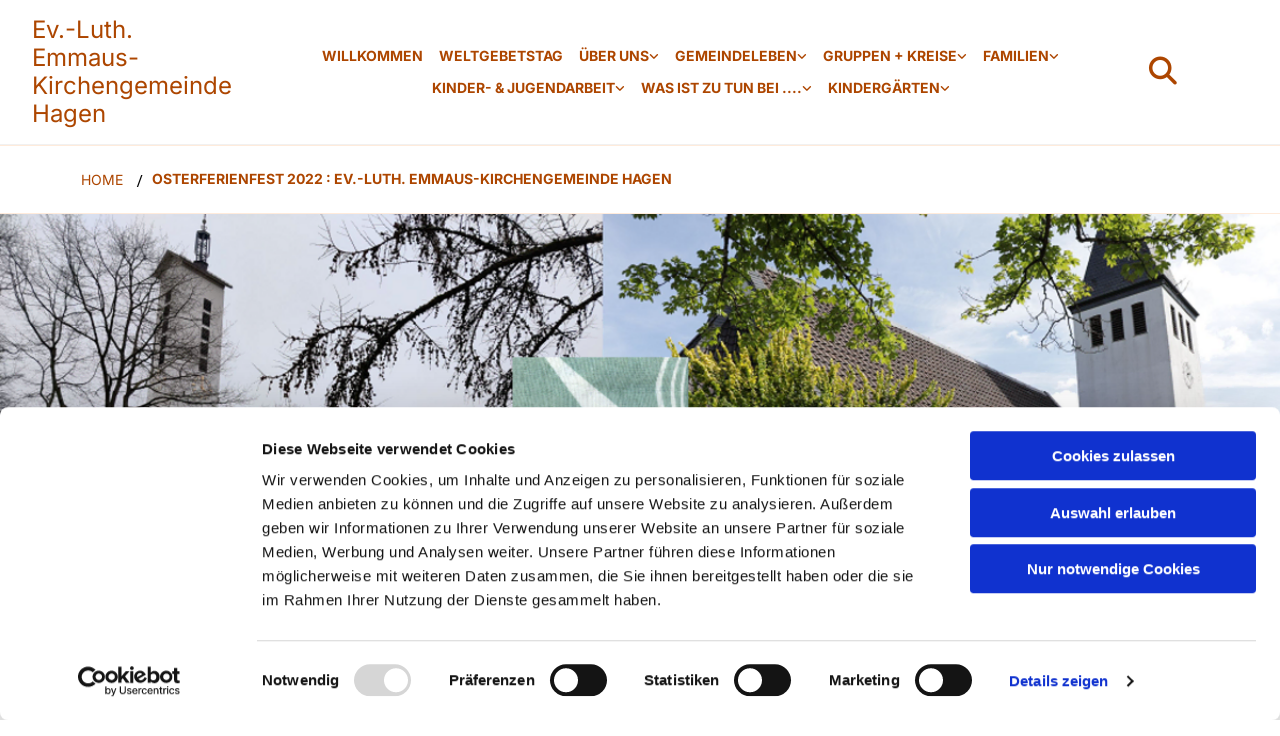

--- FILE ---
content_type: text/html; charset=UTF-8
request_url: https://www.emmausgemeinde-hagen.de/home/osterferienfest
body_size: 7684
content:
<!DOCTYPE html> <html lang="de" data-currency="EUR" data-lang="de" data-countrycode="de_DE" data-rHash="38a01fb1813fd212b54c0b23f79ecceb" dir="auto" data-cookiebot="true"> <head> <meta charset="UTF-8"/> <script>window.addEventListener("CookiebotOnDialogInit",function(){if (Cookiebot.getDomainUrlParam("autoAcceptCookies") === "true")Cookiebot.setOutOfRegion();});</script><script async fetchpriority="high" id="Cookiebot" src="https://consent.cookiebot.com/uc.js" data-cbid="4abfbc9f-58fd-4a0d-8f1a-f68f83b1cbf3" data-blockingmode="auto" data-culture="de" type="text/javascript"></script><title>Osterferienfest 2022 : Ev.-Luth. Emmaus-Kirchengemeinde Hagen</title><meta property="og:type" content="website"><meta property="og:title" content="Osterferienfest 2022 : Ev.-Luth. Emmaus-Kirchengemeinde Hagen"><meta property="og:url" content="https://www.emmausgemeinde-hagen.de/home/osterferienfest"><link rel='canonical' href='https://www.emmausgemeinde-hagen.de/home/osterferienfest'/><meta name="viewport" content="width=device-width, initial-scale=1"><link rel='shortcut icon' type='image/x-icon' href='/uploads/Mpv503GR/favicon.ico'/><link rel="preload" href="https://css-fonts.eu.extra-cdn.com/css?family=Roboto:300,500&display=swap" as="style"><link href="https://css-fonts.eu.extra-cdn.com/css?family=Roboto:300,500&display=swap" rel="stylesheet"><link rel="stylesheet" href="https://site-assets.cdnmns.com/108ab34d214b6bd35fa24bb0b75a9731/css/cookiebotVideoPlaceholder.css?1768836001521"><link rel="stylesheet" href="https://site-assets.cdnmns.com/108ab34d214b6bd35fa24bb0b75a9731/css/grids.css?1768836001521"><link rel="stylesheet" href="https://site-assets.cdnmns.com/108ab34d214b6bd35fa24bb0b75a9731/css/hcaptcha.css?1768836001521"><link rel="stylesheet" href="/assets/user-style.css?1769093066"><link rel="stylesheet" id="style_site" href="/assets/sitestyle.css?1769093066"><link rel="stylesheet" href="https://site-assets.cdnmns.com/108ab34d214b6bd35fa24bb0b75a9731/css/external-libs.css?1768836001521"><!--[if lt IE 9]><script src="https://site-assets.cdnmns.com/108ab34d214b6bd35fa24bb0b75a9731/js/html5shiv.js"></script><script src="https://site-assets.cdnmns.com/108ab34d214b6bd35fa24bb0b75a9731/js/respond.js"></script><![endif]--><script>if ('serviceWorker' in navigator){navigator.serviceWorker.getRegistrations().then(function(registrations) { for(registration in registrations) { registration.unregister(); }}); }</script><link rel="preconnect" href="https://site-assets.cdnmns.com/" crossorigin><link rel="preconnect" href="https://fonts.prod.extra-cdn.com/" crossorigin><style id='globalCSS'>table, th, td { border: 1px solid #dbdbdb !important; border-collapse: collapse; } .breadcrumb li:last-child i{ opacity: 1; display: none; }</style><!-- ChurchDesk Command Code - START --> <!-- Changes will be overwritten --> <link rel="stylesheet" type="text/css" href="https://edge.churchdesk.com/api/6059/mono-pages-css-generator"/> <link rel="stylesheet" type="text/css" href="https://edge.churchdesk.com/mono-website-pages.css"/> <script data-cookieconsent="ignore"> window.nsChurchDesk = { siteId: 1366451, organizationId: 6059, privacyPolicyLink: "https://landing.churchdesk.com/de/privacy-policy/6059", privacyPolicyLabel: "Datenschutzerklärung", imprintLink: "https://landing.churchdesk.com/de/imprint/6059", imprintLabel: "Impressum", countryIso2: "de", language: "de", }; if (window.YETT_WHITELIST && window.YETT_WHITELIST.isArray()) { window.YETT_WHITELIST.push(/.*.churchdesk.com/); } if (window.whitelistedDomains && window.whitelistedDomains.isArray()) { window.whitelistedDomains.push(/.*.churchdesk.com/); } </script> <script data-cookieconsent="ignore" src="https://edge.churchdesk.com/copyright-loader.js"></script> <script data-cookieconsent="ignore" src="https://edge.churchdesk.com/signup-loader.js"></script> <script data-cookieconsent="ignore" src="https://edge.churchdesk.com/privacy-policy-loader.js"></script> <script data-cookieconsent="ignore" src="https://edge.churchdesk.com/mono-pages-container-loader.js"></script> <script data-cookieconsent="ignore" src="https://widget.churchdesk.com/widget-loader.js"></script> <script data-cookieconsent="ignore"> const NewsletterSignUp = new CHURCH_DESK_SIGNUP_NAMESPACE.SignUp({ organizationId: 6059 }); NewsletterSignUp.initSignUp(); </script> <script defer data-domain="emmausgemeinde-hagen.de" src="https://beats.churchdesk.com/js/script.js"></script> <!-- ChurchDesk Command Code - END --><style id="churchdeskHyphen">h1,h2,h3,h4,h5,h6{hyphens: auto;}</style> <script>window.ASSETSURL='https://site-assets.cdnmns.com/108ab34d214b6bd35fa24bb0b75a9731';</script></head> <body id="p5970" data-dateformat='d/m/Y' data-enableFocusIndication data-req="quicklink"> <div class="skipNavigation"> <a class="skipNavigationLink" aria-label="Zum Inhalt springen" title="Zum Inhalt springen" href="javascript:void(0)">Zum Inhalt springen</a> </div> <div id="r5001" class="row designRow"> <div class="container container-fluid"><div class="col col-sm-12"> <header><div id="r3117" class="row "> <div class="container container-fluid colsStack"><div id="c7030" class="col col-lg-2 col-md-3 col-sm-9 flexCol"><div id="m4576" class="module autospacer"></div> <div class="flexWrap"> <div id="m5449" class="module text"><h1 class="company_name"><span style="color: #ad4600;"><a style="color: #ad4600;" href="/" data-track-event="click" data-track-action="internal_link_clicked">Ev.-Luth. Emmaus-Kirchengemeinde Hagen</a></span></h1></div> </div> <div id="m2572" class="module autospacer"></div> </div> <div id="c2690" class="col col-lg-9 col-md-9 col-sm-3 flexCol"><div id="m1235" class="module autospacer"></div> <div class="flexWrap"> <nav id="m4668" class="module nav" data-settings="verticalNav-sm=true,verticalNav-md=true,verticalNav-lg=false,push=false,activeParent=true,direction=right" aria-label="Navigation" tabindex="-1"> <ul class="navContainer"><li class=""> <a href="/" data-track-event="click" data-track-action="internal_link_clicked">Willkommen</a> </li><li class=" hidden-lg hidden-md hidden-sm active"> <a href="/home" data-track-event="click" data-track-action="internal_link_clicked">Home</a> </li><li class=""> <a href="/weltgebetstag" data-track-event="click" data-track-action="internal_link_clicked">Weltgebetstag</a> </li><li class=""> <a href="/ueber-uns" data-track-event="click" data-track-action="internal_link_clicked">Über uns</a> <ul><li class=""> <a href="/ueber-uns/unsere-kirchen" data-track-event="click" data-track-action="internal_link_clicked">Unsere Kirchen</a> <ul><li class=""> <a href="/ueber-uns/unsere-kirchen/gnadenkirche-als-andachtshalle" data-track-event="click" data-track-action="internal_link_clicked">Gnadenkirche als Andachtshalle</a> </li></ul> </li><li class=""> <a href="/ueber-uns/presbyterium" data-track-event="click" data-track-action="internal_link_clicked">Presbyterium</a> </li><li class=""> <a href="/ueber-uns/ansprechpartner" data-track-event="click" data-track-action="internal_link_clicked">Ansprechpartner</a> </li><li class=""> <a href="/ueber-uns/gemeindebuero" data-track-event="click" data-track-action="internal_link_clicked">Gemeindebüro</a> </li><li class=""> <a href="/ueber-uns/spenden-online-kollekte" data-track-event="click" data-track-action="internal_link_clicked">Spenden + Online-Kollekte</a> </li><li class=""> <a href="/ueber-uns/termine-gottesdienste-etc" data-track-event="click" data-track-action="internal_link_clicked">Termine - Gottesdienste etc.</a> </li><li class=""> <a href="/ueber-uns/archiv" data-track-event="click" data-track-action="internal_link_clicked">Archiv</a> </li></ul> </li><li class=""> <a href="/gemeindeleben" data-track-event="click" data-track-action="internal_link_clicked">Gemeindeleben</a> <ul><li class=""> <a href="/gemeindeleben/gemeindebrief" data-track-event="click" data-track-action="internal_link_clicked">Gemeindebrief</a> </li><li class=""> <a href="/gemeindeleben/predigten" data-track-event="click" data-track-action="internal_link_clicked">Predigten</a> </li><li class=""> <a href="/gemeindeleben/kindergottesdienst" data-track-event="click" data-track-action="internal_link_clicked">Kindergottesdienst</a> </li><li class=""> <a href="/gemeindeleben/veranstaltungen" data-track-event="click" data-track-action="internal_link_clicked">Veranstaltungen</a> </li><li class=""> <a href="/gemeindeleben/offene-kirche" data-track-event="click" data-track-action="internal_link_clicked">Offene Kirche</a> </li><li class=""> <a href="/gemeindeleben/oekumene" data-track-event="click" data-track-action="internal_link_clicked">Ökumene</a> </li><li class=""> <a href="/gemeindeleben/hinweise-u-regelungen" data-track-event="click" data-track-action="internal_link_clicked">Hinweise u. Regelungen</a> </li><li class=""> <a href="/gemeindeleben/soziale-medien" data-track-event="click" data-track-action="internal_link_clicked">Soziale Medien</a> </li><li class=""> <a href="/gemeindeleben/freizeiten" data-track-event="click" data-track-action="internal_link_clicked">Freizeiten</a> </li><li class=""> <a href="/gemeindeleben/newsletter" data-track-event="click" data-track-action="internal_link_clicked">Newsletter</a> </li></ul> </li><li class=""> <a href="/gruppen-kreise" data-track-event="click" data-track-action="internal_link_clicked">Gruppen + Kreise</a> <ul><li class=""> <a href="/gruppen-kreise/musik" data-track-event="click" data-track-action="internal_link_clicked">Musik</a> <ul><li class=""> <a href="/gruppen-kreise/musik/posaunenchor-holthausen" data-track-event="click" data-track-action="internal_link_clicked">Posaunenchor Holthausen</a> </li><li class=""> <a href="/gruppen-kreise/musik/blaeserensemble-feinblech" data-track-event="click" data-track-action="internal_link_clicked">Bläserensemble FeinBlech</a> </li><li class=""> <a href="/gruppen-kreise/musik/kirchenchor" data-track-event="click" data-track-action="internal_link_clicked">Kirchenchor</a> </li><li class=""> <a href="/gruppen-kreise/musik/kreuz-quer" data-track-event="click" data-track-action="internal_link_clicked">Kreuz &amp; Quer</a> </li><li class=""> <a href="/gruppen-kreise/musik/ruhrtaler-boehmische-blasorchester" data-track-event="click" data-track-action="internal_link_clicked">Ruhrtaler-Böhmische Blasorchester</a> </li><li class=""> <a href="/gruppen-kreise/musik/blockfloetenkreis" data-track-event="click" data-track-action="internal_link_clicked">Blockflötenkreis</a> </li></ul> </li><li class=""> <a href="/gruppen-kreise/frauenhilfe" data-track-event="click" data-track-action="internal_link_clicked">Frauenhilfe</a> </li><li class=""> <a href="/gruppen-kreise/bibelkreis" data-track-event="click" data-track-action="internal_link_clicked">Bibelkreis</a> </li><li class=""> <a href="/gruppen-kreise/angebote-fuer-senioren" data-track-event="click" data-track-action="internal_link_clicked">Angebote für Senioren</a> </li><li class=""> <a href="/gruppen-kreise/zwischending-frauentreff" data-track-event="click" data-track-action="internal_link_clicked">&quot;Zwischending&quot; - Frauentreff</a> </li><li class=""> <a href="/gruppen-kreise/besuchsdienst" data-track-event="click" data-track-action="internal_link_clicked">Besuchsdienst</a> </li><li class=""> <a href="/gruppen-kreise/spielenachmittag" data-track-event="click" data-track-action="internal_link_clicked">Spielenachmittag</a> </li></ul> </li><li class=""> <a href="/familien" data-track-event="click" data-track-action="internal_link_clicked">Familien</a> <ul><li class=""> <a href="/familien/spiel-und-krabbelgruppen" data-track-event="click" data-track-action="internal_link_clicked">Spiel- und Krabbelgruppen</a> </li><li class=""> <a href="/familien/freizeiten" data-track-event="click" data-track-action="internal_link_clicked">Freizeiten</a> </li><li class=""> <a href="/familien/veranstaltungen" data-track-event="click" data-track-action="internal_link_clicked">Veranstaltungen</a> </li></ul> </li><li class=""> <a href="/kinder-u-jugendarbeit" data-track-event="click" data-track-action="internal_link_clicked">Kinder- &amp; Jugendarbeit</a> <ul><li class=""> <a href="/kinder-u-jugendarbeit/jugendreferentin" data-track-event="click" data-track-action="internal_link_clicked">Jugendreferent/in</a> </li><li class=""> <a href="/kinder-u-jugendarbeit/jugendausschuss" data-track-event="click" data-track-action="internal_link_clicked">Jugendausschuss</a> </li><li class=""> <a href="/kinder-u-jugendarbeit/kindergruppen" data-track-event="click" data-track-action="internal_link_clicked">Kindergruppen</a> <ul><li class=""> <a href="/kinder-u-jugendarbeit/kindergruppen/gruppenstunden-fuer-kinder" data-track-event="click" data-track-action="internal_link_clicked">Gruppenstunden für Kinder</a> </li></ul> </li><li class=""> <a href="/kinder-u-jugendarbeit/sonstige-angebote" data-track-event="click" data-track-action="internal_link_clicked">Sonstige Angebote</a> </li><li class=""> <a href="/kinder-u-jugendarbeit/jugendfreizeiten" data-track-event="click" data-track-action="internal_link_clicked">Kinder- &amp; Jugendfreizeiten</a> </li><li class=""> <a href="/kinder-u-jugendarbeit/konfirmanden" data-track-event="click" data-track-action="internal_link_clicked">Konfirmanden</a> </li><li class=""> <a href="/kinder-u-jugendarbeit/unsere-rueckblicke" data-track-event="click" data-track-action="internal_link_clicked">Unsere Rückblicke</a> </li></ul> </li><li class=""> <a href="/was-ist-zu-tun-bei" data-track-event="click" data-track-action="internal_link_clicked">Was ist zu tun bei ....</a> <ul><li class=""> <a href="/was-ist-zu-tun-bei/taufen" data-track-event="click" data-track-action="internal_link_clicked">Taufen</a> </li><li class=""> <a href="/was-ist-zu-tun-bei/konfirmation" data-track-event="click" data-track-action="internal_link_clicked">Konfirmationen</a> </li><li class=""> <a href="/was-ist-zu-tun-bei/trauungen" data-track-event="click" data-track-action="internal_link_clicked">Trauungen</a> </li><li class=""> <a href="/was-ist-zu-tun-bei/bestattungen" data-track-event="click" data-track-action="internal_link_clicked">Bestattungen</a> </li><li class=""> <a href="/was-ist-zu-tun-bei/seelsorge" data-track-event="click" data-track-action="internal_link_clicked">Seelsorge</a> </li><li class=""> <a href="/was-ist-zu-tun-bei/sexualisierter-gewalt" data-track-event="click" data-track-action="internal_link_clicked">sexualisierter Gewalt</a> </li><li class=""> <a href="/was-ist-zu-tun-bei/bescheinigungen" data-track-event="click" data-track-action="internal_link_clicked">Bescheinigungen</a> </li><li class=""> <a href="/was-ist-zu-tun-bei/eintritt-in-die-ev-kirche" data-track-event="click" data-track-action="internal_link_clicked">Eintritt in die ev. Kirche</a> </li><li class=""> <a href="/was-ist-zu-tun-bei/gemeindegliedschaftswechsel" data-track-event="click" data-track-action="internal_link_clicked">Gemeindegliedschaftswechsel</a> </li><li class=""> <a href="/was-ist-zu-tun-bei/vermietungen" data-track-event="click" data-track-action="internal_link_clicked">Vermietungen</a> </li></ul> </li><li class=""> <a href="/kindergaerten" data-track-event="click" data-track-action="internal_link_clicked">Kindergärten</a> <ul><li class=""> <a href="/kindergaerten/unter-den-kastanien" data-track-event="click" data-track-action="internal_link_clicked">Unter den Kastanien</a> </li><li class=""> <a href="/kindergaerten/kindergarten-holthausen" data-track-event="click" data-track-action="internal_link_clicked">Kindergarten Holthausen</a> </li></ul> </li><li class=" hidden-lg hidden-md hidden-sm"> <a href="/barrierefreiheitserklaerung" data-track-event="click" data-track-action="internal_link_clicked">Barrierefreiheitserklärung</a> </li></ul> </nav></div> <div id="m2610" class="module autospacer"></div> </div> <div id="c2317" class="col col-lg-1 col-md-1 col-sm-3 hidden-md hidden-sm flexCol"><div id="m4928" class="module autospacer"></div> <div class="flexWrap"> <div class="module search" id="m1715" data-req="search" data-settings="showPages=true,showProducts=true,showPosts=true"> <a href="javascript:void(0)" class="searchicon" data-overlay-trigger="click" data-overlay-open="search-m1715" role="search" aria-label="Suchen"></a> <div data-overlay-content="search-m1715" aria-hidden="true" role="dialog" aria-labelledby="search-m1715"> <form class="overlaySubtitle searchForm" data-noresults="Die Suche hat nichts gefunden" data-nosearch="Ein Suchbegriff ist notwendig" role="search" aria-label="Suchen"> <label id="search-m1715" class="formLabel" for="search-input-m1715">Suchen</label> <input type="text" name="searchQuery" id="search-input-m1715" autocomplete="off" aria-autocomplete="none"> <button type="submit" role="button"></button> </form> <div class="pagesWrap" aria-label="Seiten gefunden" aria-live="polite"></div> <div class="productsWrap" aria-label="Produkte gefunden" aria-live="polite"></div> <div class="postsWrap" aria-label="Posts gefunden" aria-live="polite"></div> </div> </div> </div> <div id="m5767" class="module autospacer"></div> </div> </div> </div> <div id="r9977" class="row "> <div class="container container-fixed colsStack"><div id="c9683" class="col col-sm-12"><ul id="m9603" class="module breadcrumb clear breadcrumbHide " aria-hidden="false"> <li title="Home"> <a href="/home" title="Home" aria-label="Home" class="smalltext" data-track-event="click" data-track-action="internal_link_clicked">Home</a> <i class="fa fa-custom-divider-right">/</i> </li> <li class="current" aria-current="page" title="Osterferienfest 2022 : Ev.-Luth. Emmaus-Kirchengemeinde Hagen"> <a href="javascript:void(0)" title="Osterferienfest 2022 : Ev.-Luth. Emmaus-Kirchengemeinde Hagen" aria-label="Osterferienfest 2022 : Ev.-Luth. Emmaus-Kirchengemeinde Hagen" class="smalltext">Osterferienfest 2022 : Ev.-Luth. Emmaus-Kirchengemeinde Hagen</a> <i class="fa fa-custom-divider-right">/</i> </li> </ul> </div> </div> </div> </header><div id="r5002" role="main" class="row designRow"> <div class="container container-fluid"><div class="col col-sm-12"><div id="r4630" class="row " data-author="[company_name]"> <div class="container container-fixed colsStack"><div class="col col-lg-5 col-md-2 col-sm-12"></div> <div class="col col-lg-7 col-md-10 col-sm-12"><div id="m4794" class="module text"><p class="lightsmallsubtitle" style="text-align: center;">Evangelische Jugend Emmausgemeinde</p></div> </div> </div> </div> <div id="r9833" class="row "> <div class="container container-fixed colsStack"><div id="c4038" class="col col-lg-12 col-md-12 col-sm-12"><div id="m7071" class="module text"><h1 class="headline">Osterferienfest 2022</h1></div> <div class="imageModuleWrap" id="w_m3891"> <img id="m3891" class="module image" src="/uploads/nMbIU78l/200x0_193x0/csm_Ostertueten_f0bc01642c__msi___jpg.webp" alt="Mehrere Stofftaschen mit Kinderzeichnungen liegen auf dem Boden." data-author="[company_name]" width="200" height="300" data-req="" data-settings="enablehover=false,showelement=none,hovertransition=slowFadeIn" fetchpriority="high"/> </div><div id="m7128" class="module text"><p class="bodytext">Am Freitag den 22.04.22 fand im Gemeindehaus unser großes Osterferienfest statt. Gemeinsam mit allen Kindern bemalten wir Ostertüten mit kunterbunten Motiven, vom Regenbogen bis hin zu neonfarbenen Eiern war alles dabei. Anschließend begaben wir uns auf eine Ostersuche im Garten und selbst in den Bäumen wuchsen auf einmal Gummibärchen. Der Kirchplatz wurde zum Parcour umfunktioniert und mit großer Freude hüpften, rannten, krochen und balancierten wir bis zum Ziel. &nbsp;Mit selbst gebastelten Ostereiern und frischen Waffeln ging es weiter und zum Abschluss tobten wir alle zusammen auf der Kirchwiese. Ein vom Anfang bis Ende erfolgreicher und fröhlicher Tag. Am Freitag den 22.04.22 fand im Gemeindehaus unser großes Osterferienfest statt. Gemeinsam mit allen Kindern bemalten wir Ostertüten mit kunterbunten Motiven, vom Regenbogen bis hin zu neonfarbenen Eiern war alles dabei. Anschließend begaben wir uns auf eine Ostersuche im Garten und selbst in den Bäumen wuchsen auf einmal Gummibärchen. Der Kirchplatz wurde zum Parcour umfunktioniert und mit großer Freude hüpften, rannten, krochen und balancierten wir bis zum Ziel. &nbsp;Mit selbst gebastelten Ostereiern und frischen Waffeln ging es weiter und zum Abschluss tobten wir alle zusammen auf der Kirchwiese. Ein vom Anfang bis Ende erfolgreicher und fröhlicher Tag.</p></div> </div> </div> </div> <div id="r5239" class="row "> <div class="container container-fixed colsStack"><div id="c5931" class="col col-lg-12 col-md-12 col-sm-12"><div id="m2010" class="module gallery" data-req="gallery,lightbox" data-settings="imagenr=4,imagenr-sm=4,arrows=true,imagecols=4,imagecols-md=4,imagecols-sm=2,margin=1,view=normal,=undefined,interval=5000" data-before-text="Vorher" data-after-text="Nachher" role="region" aria-label="Folien"> <div class="slides" aria-live="polite"> <div class="slide"> <ul class="pics clear"> <li> <a href="/uploads/gQ0yDVX5/767x0_2560x0/Pacour_Osterferienfest___msi___jpg.webp" title="" aria-label="Bild , Öffnet den Dialog" data-track-event="click" data-track-action="internal_link_clicked"> <span class="thumb"> <span class="thumbInner"> <img src="/uploads/gQ0yDVX5/665x665_640x640/Pacour_Osterferienfest___msi___jpg.webp" alt="" width="2000" height="1500" data-author="[company_name]" data-ai=""/> </span> </span> <span class="bodytext caption"></span> </a> </li> <li> <a href="/uploads/DPgombcI/767x0_2560x0/Waffeln_Ostern___msi___jpg.webp" title="" aria-label="Bild , Öffnet den Dialog" data-track-event="click" data-track-action="internal_link_clicked"> <span class="thumb"> <span class="thumbInner"> <img src="/uploads/DPgombcI/665x665_640x640/Waffeln_Ostern___msi___jpg.webp" alt="" width="2000" height="1500" data-author="[company_name]" data-ai=""/> </span> </span> <span class="bodytext caption"></span> </a> </li> <li> <a href="/uploads/lHPpbJ2z/767x0_2560x0/Ostereier__msi___jpg.webp" title="" aria-label="Bild , Öffnet den Dialog" data-track-event="click" data-track-action="internal_link_clicked"> <span class="thumb"> <span class="thumbInner"> <img src="/uploads/lHPpbJ2z/665x665_640x640/Ostereier__msi___jpg.webp" alt="" width="620" height="413" data-author="[company_name]" data-ai=""/> </span> </span> <span class="bodytext caption"></span> </a> </li> <li> <a href="/uploads/FNxvD01R/767x0_2560x0/Ostereier_Ukarine___msi___jpg.webp" title="" aria-label="Bild , Öffnet den Dialog" data-track-event="click" data-track-action="internal_link_clicked"> <span class="thumb"> <span class="thumbInner"> <img src="/uploads/FNxvD01R/665x665_640x640/Ostereier_Ukarine___msi___jpg.webp" alt="" width="2000" height="1500" data-author="[company_name]" data-ai=""/> </span> </span> <span class="bodytext caption"></span> </a> </li> <li> <a href="/uploads/CydyjkAy/767x0_2560x0/Osterferienfest___msi___jpg.webp" title="" aria-label="Bild , Öffnet den Dialog" data-track-event="click" data-track-action="internal_link_clicked"> <span class="thumb"> <span class="thumbInner"> <img src="/uploads/CydyjkAy/665x665_640x640/Osterferienfest___msi___jpg.webp" alt="" width="2000" height="1500" data-author="[company_name]" data-ai=""/> </span> </span> <span class="bodytext caption"></span> </a> </li> <li> <a href="/uploads/3kOf5zty/767x0_2560x0/OSterfruehstueck_urkarine___msi___jpg.webp" title="" aria-label="Bild , Öffnet den Dialog" data-track-event="click" data-track-action="internal_link_clicked"> <span class="thumb"> <span class="thumbInner"> <img src="/uploads/3kOf5zty/665x665_640x640/OSterfruehstueck_urkarine___msi___jpg.webp" alt="" width="2000" height="1500" data-author="[company_name]" data-ai=""/> </span> </span> <span class="bodytext caption"></span> </a> </li> <li> <a href="/uploads/HijbBrfq/767x0_2560x0/Ostergebaeck_Urkaine___msi___jpg.webp" title="" aria-label="Bild , Öffnet den Dialog" data-track-event="click" data-track-action="internal_link_clicked"> <span class="thumb"> <span class="thumbInner"> <img src="/uploads/HijbBrfq/665x665_640x640/Ostergebaeck_Urkaine___msi___jpg.webp" alt="" width="2000" height="1500" data-author="[company_name]" data-ai=""/> </span> </span> <span class="bodytext caption"></span> </a> </li> <li> <a href="/uploads/HV0DS4yg/767x0_2560x0/Ostergottesdienst_Altarraum___msi___jpg.webp" title="" aria-label="Bild , Öffnet den Dialog" data-track-event="click" data-track-action="internal_link_clicked"> <span class="thumb"> <span class="thumbInner"> <img src="/uploads/HV0DS4yg/665x665_640x640/Ostergottesdienst_Altarraum___msi___jpg.webp" alt="" width="2000" height="1500" data-author="[company_name]" data-ai=""/> </span> </span> <span class="bodytext caption"></span> </a> </li> <li> <a href="/uploads/9T8mItpe/767x0_2560x0/Ostertueten__msi___jpg.webp" title="" aria-label="Bild , Öffnet den Dialog" data-track-event="click" data-track-action="internal_link_clicked"> <span class="thumb"> <span class="thumbInner"> <img src="/uploads/9T8mItpe/665x665_640x640/Ostertueten__msi___jpg.webp" alt="" width="2000" height="1500" data-author="[company_name]" data-ai=""/> </span> </span> <span class="bodytext caption"></span> </a> </li> <li> <a href="/uploads/gQ0yDVX5/767x0_2560x0/Pacour_Osterferienfest___msi___jpg.webp" title="" aria-label="Bild , Öffnet den Dialog" data-track-event="click" data-track-action="internal_link_clicked"> <span class="thumb"> <span class="thumbInner"> <img src="/uploads/gQ0yDVX5/665x665_640x640/Pacour_Osterferienfest___msi___jpg.webp" alt="" width="2000" height="1500" data-author="[company_name]" data-ai=""/> </span> </span> <span class="bodytext caption"></span> </a> </li> <li> <a href="/uploads/DPgombcI/767x0_2560x0/Waffeln_Ostern___msi___jpg.webp" title="" aria-label="Bild , Öffnet den Dialog" data-track-event="click" data-track-action="internal_link_clicked"> <span class="thumb"> <span class="thumbInner"> <img src="/uploads/DPgombcI/665x665_640x640/Waffeln_Ostern___msi___jpg.webp" alt="" width="2000" height="1500" data-author="[company_name]" data-ai=""/> </span> </span> <span class="bodytext caption"></span> </a> </li> <li> <a href="/uploads/lHPpbJ2z/767x0_2560x0/Ostereier__msi___jpg.webp" title="" aria-label="Bild , Öffnet den Dialog" data-track-event="click" data-track-action="internal_link_clicked"> <span class="thumb"> <span class="thumbInner"> <img src="/uploads/lHPpbJ2z/665x665_640x640/Ostereier__msi___jpg.webp" alt="" width="620" height="413" data-author="[company_name]" data-ai=""/> </span> </span> <span class="bodytext caption"></span> </a> </li> <li> <a href="/uploads/FNxvD01R/767x0_2560x0/Ostereier_Ukarine___msi___jpg.webp" title="" aria-label="Bild , Öffnet den Dialog" data-track-event="click" data-track-action="internal_link_clicked"> <span class="thumb"> <span class="thumbInner"> <img src="/uploads/FNxvD01R/665x665_640x640/Ostereier_Ukarine___msi___jpg.webp" alt="" width="2000" height="1500" data-author="[company_name]" data-ai=""/> </span> </span> <span class="bodytext caption"></span> </a> </li> </ul> </div> </div> </div></div> </div> </div> </div> </div> </div> <footer><div id="r9730" class="row "> <div class="container container-fluid colsStack"><div class="col col-lg-8 col-md-8 col-sm-12"><div id="m2734" class="module text"><p class="bodytext">Ev.-Luth. Emmaus-Kirchengemeinde Hagen &nbsp; &nbsp; &nbsp; &nbsp;Bergruthe 3 58093 Hagen</p><p class="bodytext">Fon: <span data-global="phone">02331 588241</span> &nbsp; &nbsp; &nbsp; &nbsp;<a href="mailto:emmausgemeinde.hagen@gmail.com" data-track-event="click" data-track-action="email_link">emmausgemeinde.hagen@gmail.com</a></p></div> <a id="m1832" class="module button" href="mailto:emmausgemeinde.hagen@gmail.com" target="_blank" rel="noopener" title="Kontaktanfrage über das Gemeindebüro" aria-label="Kontaktanfrage über das Gemeindebüro" role="button" data-track-event="click" data-track-action="email_link"> <span class="buttonLabel labelRight">Kontaktanfrage über das Gemeindebüro</span> </a><a id="m4771" class="module button" href="/barrierefreiheitserklaerung" target="_blank" rel="noopener" title="Erklärung zur Barrierefreiheit" aria-label="Erklärung zur Barrierefreiheit" role="button" data-track-event="click" data-track-action="internal_link_clicked"> <span class="buttonLabel labelRight">Erklärung zur Barrierefreiheit</span> </a></div> <div class="col col-lg-2 col-md-2 col-sm-6"><a href="https://www.kirchenkreis-hagen.de/"  title="" aria-label="" class="imageModuleWrap" id="w_m8343" data-track-event="click" data-track-action="link_clicked"> <img id="m8343" class="module image" src="/uploads/s0A9Se6D/08kk_hagen.svg" alt="Logo „Evangelische Kirche im Raum Hagen“ mit buntem abstraktem Flammenmotiv." data-author="[company_name]" width="" height="" data-req="" data-settings="enablehover=false,showelement=none,hovertransition=slowFadeIn" fetchpriority="high"/> </a> </div> <div class="col col-lg-2 col-md-2 col-sm-6"><a href="/home/kontakt"  title="" aria-label="" class="imageModuleWrap" id="w_m2915" data-track-event="click" data-track-action="internal_link_clicked"> <img id="m2915" class="module image" src="/uploads/1tB1eN0Y/logo.svg" alt="Logo „Evangelische Kirche von Westfalen“ mit roten und blauen Blöcken." data-author="[company_name]" width="" height="" data-req="" data-settings="enablehover=false,showelement=none,hovertransition=slowFadeIn" fetchpriority="high"/> </a> <ul id="m2232" class="module socialmedia"> <li class=" "> <a class="" href="https://twitter.com/intent/tweet?text=KG Emmaus Hagen : Ev.-Luth. Emmaus-Kirchengemeinde Hagen&url=https://www.emmausgemeinde-hagen.de/" target="_blank" rel="noopener" title="Twitter" data-track-event="click" data-track-action="social_link" aria-label="twitter"> <span class="fa fa-twitter" aria-hidden="true"></span> </a> </li> <li class=" "> <a class="" href="https://www.facebook.com/sharer/sharer.php?u=https://www.emmausgemeinde-hagen.de/" target="_blank" rel="noopener" title="Facebook" data-track-event="click" data-track-action="social_link" aria-label="facebook"> <span class="fa fa-facebook" aria-hidden="true"></span> </a> </li> <li class=" "> <a class="" href="whatsapp://send?text=KG Emmaus Hagen : Ev.-Luth. Emmaus-Kirchengemeinde Hagen&url=https://www.emmausgemeinde-hagen.de/" target="_blank" rel="noopener" title="WhatsApp" data-track-event="click" data-track-action="social_link" aria-label="whatsapp"> <span class="fa fa-whatsapp" aria-hidden="true"></span> </a> </li> </ul></div> </div> </div> </footer> <div class="row brandfooter"> <div class="container container-fixed"> <div class="col col-md-12 col-lg-12 col-sm-12"> <div> <a href="https://app.churchdesk.com/login" class="brandfooter" style="border-style: none;" target="_blank" rel="noopener" data-track-event="click" data-track-action="link_clicked"> <i class="fa fa-lock"></i> <span>ChurchDesk-Login</span> </a> </div> <div> <a href="https://churchdesk.com" target="_blank" rel="noopener" data-track-event="click" data-track-action="link_clicked"><img class="logoOpacity" src="https://site-assets.cdnmns.com/108ab34d214b6bd35fa24bb0b75a9731/css/img/churchdesk/logo_dark_en.svg" alt="ChurchDesk"></a> </div> </div> </div> </div></div> </div> </div> <a href='#' data-req="scrollTop" class='scrollIcon hidden bottom_right' aria-label="Zum Anfang der Seite gehen" data-track-event="click" data-track-action="internal_link_clicked"> <span></span> </a><script async data-cookieconsent="ignore" nomodule src="https://site-assets.cdnmns.com/108ab34d214b6bd35fa24bb0b75a9731/js/loader-polyfills.js?1768836001521"></script><script async data-cookieconsent="ignore" src="https://site-assets.cdnmns.com/108ab34d214b6bd35fa24bb0b75a9731/js/loader.js?1768836001521"></script><!-- ChurchDesk Command Code - START --> <!-- Changes will be overwritten --> <script data-cookieconsent="ignore"> if (typeof window !== "undefined") { if (window.CHURCH_DESK_FALLBACK_WIDGET_INIT) { window.CHURCH_DESK_FALLBACK_WIDGET_INIT(); } if (window.CHURCH_DESK_FALLBACK_COPYRIGHT_INIT) { window.CHURCH_DESK_FALLBACK_COPYRIGHT_INIT(); } if (window.CHURCH_DESK_PRIVACY_POLICY_WIDGET_INIT) { window.CHURCH_DESK_PRIVACY_POLICY_WIDGET_INIT(); } if (window.CHURCH_DESK_BLOG_EVENT_CONTAINER_LOADED) { window.CHURCH_DESK_BLOG_EVENT_CONTAINER_LOADED(); } } else { console.error("window is not defined."); } </script> <!-- ChurchDesk Command Code - END --> <script type='application/ld+json'>{"@context":"http://schema.org","@type":"LocalBusiness","@id":"https://www.emmausgemeinde-hagen.de/#global_business","name":"Ev.-Luth. Emmaus-Kirchengemeinde Hagen","address":{"@type":"PostalAddress","streetAddress":"Bergruthe 3","addressLocality":"Hagen","addressRegion":"","postalCode":"58093","addressCountry":"DE"},"email":"emmausgemeinde.hagen@gmail.com","faxNumber":"02331 306413","telephone":"02331 588241","url":"https://www.emmausgemeinde-hagen.de","logo":"https://www.emmausgemeinde-hagen.de/uploads/s0A9Se6D/08kk_hagen.svg"}</script><!-- Cookiebot: Google consent mode v2 defaults --> <script type='text/javascript' data-cookieconsent='ignore'> window.dataLayer = window.dataLayer || []; function gtag(){dataLayer.push(arguments);} gtag('consent', 'default', { 'ad_storage': 'denied', 'analytics_storage': 'denied', 'ad_user_data': 'denied', 'ad_personalization': 'denied', 'functionality_storage': 'denied', 'personalization_storage': 'denied', 'security_storage': 'granted', 'wait_for_update': 500, }); gtag("set", "ads_data_redaction", true); gtag("set", "url_passthrough", false); </script><!-- Mono global site tag (gtag.js) - Google Analytics --> <script async type='text/plain' data-cookieconsent='statistics' src='https://www.googletagmanager.com/gtag/js?id=G-J199RDBBMP'></script> <script type='text/plain' data-cookieconsent='statistics'> window.dataLayer = window.dataLayer || []; function gtag(){dataLayer.push(arguments);} gtag('js', new Date()); gtag('config', 'G-J199RDBBMP', { 'anonymize_ip': true, 'send_page_view': false, 'custom_map': {'dimension1': 'monoSiteId', 'dimension2': 'monoRendering'} }); gtag('event', 'monoAction', { 'monoSiteId': '1366451', 'monoRendering': 'website'}); gtag('event', 'page_view', { 'monoSiteId': '1366451', 'monoRendering': 'website'}); var _mtr = _mtr || []; _mtr.push(['addTracker', function (action) { gtag('event', action, { 'send_to': 'G-J199RDBBMP', 'event_label': 'monoAction', 'monoSiteId': '1366451', 'monoRendering': 'website' }); }]); _mtr.push(['addRawTracker', function() { gtag.apply(gtag,arguments); }]); </script> </body> </html>

--- FILE ---
content_type: text/css
request_url: https://www.emmausgemeinde-hagen.de/assets/sitestyle.css?1768836001521
body_size: 33131
content:
.skipNavigation { visibility:hidden;} .module {} .headline { hyphens:auto; font-family:Inter; font-weight:700; color:#586e98; font-size:32px; line-height:1.2em; margin-bottom:16px;} .headline a { color:#ad4600; text-decoration:underline;} .headline a:hover { text-decoration:none;} header#shrunkImage img { transform:scale(1);} body { background-image:none; background-position:0% 0%; background-size:auto; background-repeat:repeat; background-attachment:scroll; font-family:Helvetica;} body a { text-transform:none; color:rgb(255, 102, 0); text-decoration:none;} body a:hover { color:rgb(255, 133, 51);} nav { text-align:center;} nav a:hover { text-decoration:none;} .nav {} nav > ul li a { padding-top:8px; padding-bottom:8px; padding-left:0px; padding-right:0px; margin-left:8px; margin-right:8px; margin-top:0px; margin-bottom:0px; text-transform:uppercase; text-decoration:none; background-color:rgba(255, 255, 255, 0);} nav > ul li > a { color:rgb(255, 102, 0); font-size:14px; font-family:Inter; font-weight:700; line-height:1.2em; transition:all 0.25s ease-in 0s;} nav > ul li a:hover { color:rgb(255, 133, 51); text-decoration:none;} nav > ul li.active > a { color:rgb(255, 133, 51);} nav > ul > li > ul {} nav > ul > li.active > ul li {} nav > ul > li.active > ul li:hover a {} nav > ul > li > ul li { padding:0px;} nav > ul > li > ul li a { background-color:rgba(241, 241, 241, 1); border-bottom-width:1px; margin-bottom:0px; margin-top:0px; margin-left:0px; margin-right:0px; padding-left:16px; padding-right:16px; padding-top:16px; padding-bottom:16px; border-color:#fff;} nav > ul > li > ul a { font-size:14px;} nav > ul > li > ul a:hover { color:rgb(255, 133, 51);} nav > ul > li > ul li.active > a { color:rgb(255, 133, 51); background-color:rgba(241, 241, 241, 1);} nav > ul > li > ul li a:hover { background-color:rgba(241, 241, 241, 1);} nav:before { color:rgb(255, 102, 0);} nav > ul > li > ul li:last-child {} nav[data-settings*="verticalNav-lg=true"] > ul {} nav .closeBtn { color:rgb(10, 10, 10);} nav > ul .closeBtn { color:rgb(255, 102, 0);} .verticalnav > li a {} .verticalnav > li a:hover {} .verticalnav > li.active > a {} .subtitle { hyphens:auto; font-family:Inter; font-weight:600; color:#ad4600; font-size:22px; line-height:1.2em; margin-bottom:8px;} .subtitle a { color:#ad4600; text-decoration:underline;} .subtitle a:hover { text-decoration:none;} .preamble { hyphens:auto; font-family:Inter; color:#ad4600; line-height:1.2em; margin-bottom:8px;} .preamble a { color:#ad4600; text-decoration:underline;} .preamble a:hover { text-decoration:none;} .bodytext { font-family:Inter; color:rgba(0, 0, 0, 1); line-height:1.5em; margin-bottom:5px;} .bodytext a { color:#ad4600; text-decoration:none;} .bodytext a:hover { text-decoration:none;} .smalltext { font-size:14px; line-height:1.50; letter-spacing:0em; margin-bottom:5px; font-family:Inter; font-weight:400;} .smalltext a { color:rgb(255, 102, 0); text-decoration:none;} .smalltext a:hover { text-decoration:none; color:rgb(255, 133, 51);} .lightsmalltext { color:rgb(255, 255, 255); font-size:12px; line-height:1.6em; margin-bottom:5px;} .lightsmalltext a { font-weight:700;} .lightsmalltext a:hover { text-decoration:none;} .button { width:100%; background-color:rgb(255, 235, 219); font-weight:700; color:#ad4600; font-family:Inter; line-height:1.5em; text-align:left; border-left-width:5px; border-color:rgb(255, 102, 0); margin-left:auto; margin-right:auto; padding-left:19px; padding-top:25px; padding-bottom:25px; padding-right:30px;} .button:hover { background-color:rgb(255, 102, 0); text-decoration:none; border-color:rgb(255, 102, 0);} .button .buttonIcon.fa { margin-right:10px;} .button2 { font-size:20px; margin-bottom:40px; color:rgb(255, 255, 255); border-color:rgb(255, 255, 255); line-height:1.5em; background-color:rgb(53, 53, 53); padding-top:15px; padding-right:25px; padding-bottom:15px; padding-left:25px; border-top-width:1px; border-right-width:1px; border-bottom-width:1px; border-left-width:1px;} .button3 { background-color:rgb(255, 102, 0); border-color:rgb(255, 235, 219); color:rgba(255, 255, 255, 1);} .button2 { font-size:20px; margin-bottom:40px; color:rgb(255, 255, 255); border-color:rgb(255, 255, 255); line-height:1.5em; background-color:rgb(53, 53, 53); padding-top:15px; padding-right:25px; padding-bottom:15px; padding-left:25px; border-top-width:1px; border-right-width:1px; border-bottom-width:1px; border-left-width:1px;} .button2:hover { color:rgb(53, 53, 53); background-color:rgb(255, 255, 255); text-decoration:none;} .button3:hover { background-color:rgb(255, 235, 219); border-color:rgb(255, 102, 0); color:rgb(255, 102, 0);} .button3 { background-color:#ad4600; color:rgba(255, 255, 255, 1);} .button3:hover { border-color:rgb(255, 102, 0);} .crmlogin .submitBtn { padding-top:15px; padding-right:25px; padding-bottom:15px; padding-left:25px; background-color:rgb(3, 3, 3); color:rgb(255,255,255); margin-top:15px; margin-bottom:0px; margin-left:auto; margin-right:auto; line-height:1.5em;} .crmlogin .submitBtn:hover { text-decoration:none; background-color:rgb(102, 102, 102);} .crmlogin .logoutBtn { padding-top:15px; padding-right:25px; padding-bottom:15px; padding-left:25px; background-color:rgb(3, 3, 3); color:rgb(255,255,255); margin-top:15px; margin-bottom:0px; margin-left:auto; margin-right:auto; line-height:1.5em;} .crmlogin .logoutBtn:hover { text-decoration:none; background-color:rgb(102, 102, 102);} .crmUserpage .button { padding-top:15px; padding-right:25px; padding-bottom:15px; padding-left:25px; background-color:rgb(3, 3, 3); color:rgb(255,255,255); margin-top:15px; margin-bottom:0px; margin-left:auto; margin-right:auto; line-height:1.5em;} .crmUserpage .button:hover { text-decoration:none; background-color:rgb(102, 102, 102);} .form { margin-bottom:40px;} .form label { font-size:16px; line-height:1.5em; margin-bottom:5px; font-family:Inter; font-weight:400; color:rgba(0, 0, 0, 1);} .form input[type=text],.form textarea,.form select { border-radius:3px; border-color:rgb(204, 204, 204); color:rgb(69, 69, 69); font-size:12px; padding-top:10px; padding-right:10px; padding-bottom:10px; padding-left:10px; margin-top:0px; margin-right:0px; margin-bottom:20px; margin-left:0px;} .form input[type=submit] { margin-top:0px; margin-left:0px; background-color:#efefef; border-color:#bcbcbc; color:rgb(105, 105, 105);; border-top-width:0px; border-left-width:0px; border-bottom-width:0px; border-right-width:0px; border-radius:0px; padding-top:5px; padding-right:25px; padding-bottom:5px; padding-left:25px; font-size:14px;} .form .subtitle { margin-bottom:10px; margin-top:0px;} .form input[type=submit]:hover { background-color:#bcbcbc;} .form .g-recaptcha { margin-top:10px; margin-bottom:10px;} .form input[type=checkbox]+span,.form input[type=radio]+span,.form .form_option input[type=checkbox]+label:not([class*="optin"]) { font-size:12px; line-height:1.6em; margin-left:10px; margin-bottom:20px; margin-right:20px;} .text { margin-bottom:24px;} .search .searchicon { color:#ad4600; font-size:28px; width:32px; height:32px;} .map { margin-top:20px; margin-right:0px; margin-bottom:0px; margin-left:0px; padding-top:0px; padding-right:0px; padding-bottom:0px; padding-left:0px;} .gallery {} .gallery .caption { white-space:normal;} .gallery .pics .caption { color:rgba(70, 70, 70, 1);} .gallery .hoverOverlay {} .gallery .hoverOverlay .hoverText { font-weight:700;} .row { margin-top:0px; margin-right:0px; margin-bottom:0px; margin-left:0px; padding-top:32px; padding-right:32px; padding-bottom:32px; padding-left:32px;} .col { margin-top:0px; margin-right:0px; margin-bottom:0px; margin-left:0px; padding-top:0px; padding-right:16px; padding-bottom:0px; padding-left:16px;} .custom1 { font-family:Inter; font-size:16px; font-weight:400; color:rgba(70, 70, 70, 1); line-height:1.5em; margin-bottom:5px;} .custom1 a { text-decoration:underline;} .custom1 a:hover { text-decoration:none;} .custom2 {} .custom2 a {} .custom2 a:hover {} .custom3 {} .custom3 a {} .custom3 a:hover {} .custom4 {} .custom4 a {} .custom4 a:hover {} .custom5 {} .custom5 a {} .custom5 a:hover {} .custom6 {} .custom6 a {} .custom6 a:hover {} .custom7 {} .custom7 a {} .custom7 a:hover {} .custom8 {} .custom8 a {} .custom8 a:hover {} .custom9 {} .custom9 a {} .custom9 a:hover {} .custom10 { font-size:50px;} .custom10 a {} .custom10 a:hover {} .smallsubtitle { hyphens:auto; font-family:Inter; color:#ad4600; font-size:20px; line-height:1.2em; margin-bottom:8px;} .smallsubtitle a { color:#ad4600; text-decoration:underline;} .smallsubtitle a:hover { text-decoration:none;} .spottext {} .spottext a {} .spottext a:hover { text-decoration:none;} .darkspottext a:hover { text-decoration:none;} .footertext { font-size:14px; line-height:1.50; margin-bottom:0px; color:rgb(255, 255, 255);} .footertext a { color:rgb(255, 255, 255); font-weight:800;} .footertext a:hover { text-decoration:none;} .companyname {} .companyname a { text-decoration:none;} .companyname a:hover {} .company_name { font-family:Inter; font-size:24px; font-weight:400; color:rgb(255, 102, 0); line-height:1.2em;} .company_name a { color:rgb(255, 102, 0);} .company_name a:hover { color:rgb(255, 102, 0);} .lightcompanyname { font-size:16px; line-height:1.20; letter-spacing:0.05em; margin-bottom:10px; color:rgb(246, 246, 248);} .lightcompanyname a { text-decoration:none;} .lightcompanyname a:hover {} .smallspottext { font-size:30px; line-height:1.50; margin-bottom:20px;} .lightsmallspottext { font-size:30px; line-height:1.50; margin-bottom:20px;} .lightheadline { color:#ffffff;} .lightheadline a { color:#ffffff;} .lightpreamble { font-family:Inter; font-size:16px; font-weight:400; color:#fff; line-height:1.2em; margin-bottom:8px; hyphens:auto;} .lightpreamble a { color:rgb(255, 102, 0); text-decoration:underline;} .lightpreamble a:hover { text-decoration:none; color:rgb(255, 133, 51);} .lightsubtitle { font-size:25px; line-height:1.50; margin-bottom:20px; color:#ffffff;} .lightsubtitle a {} .lightsmallsubtitle { font-size:20px; line-height:1.2em; font-family:Inter; font-weight:400; color:#fff; margin-bottom:8px; hyphens:auto;} .lightsmallsubtitle a { color:rgb(255, 102, 0); text-decoration:underline;} .lightsmallsubtitle a:hover { text-decoration:none; color:rgb(255, 133, 51);} .lightbodytext { font-size:15px; line-height:1.50; margin-bottom:0px; color:#ffffff;} .lightbodytext a { color:#ffffff;} .lightbodytext a:hover { text-decoration:none;} .locale { text-align:right;} .locale ul li a { transition:all 0.25s ease-in 0s; color:rgb(255, 255, 255);} .locale ul li { background-color:rgba(0, 0, 0, 0); padding-top:5px; padding-right:15px; padding-bottom:5px; padding-left:15px;} .divider { display:table; margin-left:auto; margin-right:auto; border-top-width:1px; border-color:rgba(0, 0, 0, 0.0980392); width:100%;} .socialmedia { text-align:left; font-size:18px;} .socialmedia li { border-top-width:4px; border-right-width:4px; border-bottom-width:4px; border-left-width:4px; border-top-left-radius:100px; border-top-right-radius:100px; border-bottom-left-radius:100px; border-bottom-right-radius:100px; margin-right:10px; margin-bottom:10px; background-color:rgb(255, 102, 0);} .socialmedia li:hover { background-color:rgb(255, 133, 51);} .socialmedia li a { color:#fff; width:30px; height:30px;} .socialmedia li a:hover { color:#fff; text-decoration:none;} .linklist li i { width:15px; height:15px; font-size:14px;} .paymenticons li { margin-left:5px; margin-bottom:5px; padding-bottom:40px;} .linklist li i { width:15px; height:15px; font-size:14px;} .linklist .linklistTitle { font-weight:800; color:#512020;} .linklist a { color:#ad4600;} .iconlist li { background-color:rgb(255, 0, 0); width:45px; height:45px; color:rgb(255, 255, 255);} .iconlist .iconItem { font-size:24px;} .iconlist li a { color:rgb(255, 255, 255);} .iconlist li a:hover { color:rgb(255, 255, 255); text-decoration:none;} .breadcrumb { margin-top:20px; margin-bottom:20px;} .breadcrumb li a { margin-bottom:10px; margin-left:10px; margin-right:10px;} .breadcrumb a { color:#ad4600; line-height:1em; text-transform:uppercase;} .breadcrumb .current a { font-weight:700;} .breadcrumb i { color:#ad4600;} .scrollIcon { width:35px; height:35px; background-color:rgb(255, 102, 0); border-radius:70px;} .scrollIcon span:before { color:rgb(255, 255, 255);} .scrollIcon:hover { background-color:rgb(255, 133, 51);} .accordion .itemIcon {} .accordion .itemTitle { padding-top:5px; padding-bottom:5px; padding-left:10px; padding-right:40px;} .accordion .itemContent {} .blog .shortDescription { color:rgb(53, 53, 53); font-size:15px; line-height:1.40em;} .blog .shortDescription:hover { color:rgb(53, 53, 53);} .blog li { background-color:rgba(0, 0, 0, 0);} .blog li .textContainer { padding-bottom:0px; padding-left:0px; padding-right:0px;} .blog .title { color:rgb(53, 53, 53); font-size:20px; line-height:1.3em; font-weight:800; margin-top:0px; margin-bottom:0px;} .blog .title:hover { color:rgb(53, 53, 53);} .blog .details { color:rgb(106, 108, 110); font-size:15px; line-height:1.5em;} .blog .details:hover { color:rgb(80, 82, 84);} .blog .postImg { padding-top:25px; padding-left:0px; padding-right:0px; padding-bottom:15px;} .blog .arrow { width:15px; height:70px; color:rgb(255, 255, 255); background-color:rgb(106, 108, 110); font-size:25px;} .blog .arrow:hover { color:rgb(255, 255, 255); background-color:rgb(106, 108, 110);} .blog .readMore { margin-top:20px; margin-bottom:20px;} .blog .readMore:hover {} .singlePost { margin-top:50px; margin-bottom:50px;} .brandfooter { color:#ad4600; line-height:2em; text-align:center; padding-top:16px; padding-bottom:16px;} .linklist { margin-bottom:0px; margin-top:8px; padding-left:24px; background-color:rgba(255, 255, 255, 0); border-left-width:1px; border-top-width:1px; border-bottom-width:1px; border-right-width:1px; border-color:rgb(241, 241, 241); padding-top:8px; padding-bottom:8px; padding-right:24px;} .linklist .listIcon { border-top-width:3px; border-right-width:24px;} .linklist a { margin-bottom:1px; background-color:rgba(0, 0, 0, 0); padding-top:8px; padding-right:8px; padding-bottom:8px; padding-left:8px;} .linklist li i { width:15px; height:15px; font-size:14px;} .gallery {} .gallery .caption { white-space:normal;} .gallery .pics .caption { color:rgba(70, 70, 70, 1);} .gallery .hoverOverlay {} .gallery .hoverOverlay .hoverText { font-weight:700;} .socialmedia { text-align:left; font-size:18px;} .socialmedia li { border-top-width:4px; border-right-width:4px; border-bottom-width:4px; border-left-width:4px; border-top-left-radius:100px; border-top-right-radius:100px; border-bottom-left-radius:100px; border-bottom-right-radius:100px; margin-right:10px; margin-bottom:10px; background-color:rgb(255, 102, 0);} .socialmedia li:hover { background-color:rgb(255, 133, 51);} .socialmedia li a { color:#fff; width:30px; height:30px;} .socialmedia li a:hover { color:#fff; text-decoration:none;} .linklist li i { width:15px; height:15px; font-size:14px;} .arrow { width:35px; height:35px; color:rgb(255, 255, 255); background-color:rgb(3, 3, 3); font-size:31px; border-top-left-radius:3px; border-top-right-radius:3px; border-bottom-right-radius:3px; border-bottom-left-radius:3px;} .arrow:hover { background-color:rgb(102, 102, 102);} .arrow.arrowBefore { left:0px; right:0px;} .arrow.arrowAfter { left:auto; right:0px;} ul.dots { bottom:24px;} .dots li { height:12px; width:12px; border-color:rgb(255, 255, 255); border-top-width:1px; border-right-width:1px; border-bottom-width:1px; border-left-width:1px; border-top-left-radius:100px; border-top-right-radius:100px; border-bottom-right-radius:100px; border-bottom-left-radius:100px; background-color:rgb(3, 3, 3);} .dots li:hover { background-color:rgb(102, 102, 102);} .dots li.active { background-color:rgb(255, 255, 255); border-color:rgb(10, 10, 10);} .darksmallspottext { color:#ad4600;} @media only screen and (max-width:1199px) {.module {} nav { text-align:right;} nav:hover { text-decoration:none;} nav > ul li a {} nav > ul li > a { padding-left:8px; padding-right:8px; font-size:16px; padding-top:8px; padding-bottom:8px;} nav > ul .closeBtn { position:absolute; top:19px; right:21px; font-size:35px; display:inline;} nav > ul li > a:hover {} nav > ul li.active > a {} nav > ul > li > ul a { font-size:16px;} nav > ul > li > ul li.active > a { background-color:rgba(0, 0, 0, 0);} nav > ul > li > ul li a { background-color:rgba(0, 0, 0, 0); border-bottom-width:0px;} nav:before { font-size:26px;} nav.opened-menu> ul { background-color:rgb(246, 246, 246); padding-left:16px; padding-top:48px; padding-right:16px; padding-bottom:32px;} .col { margin-top:0px; margin-right:0px; margin-bottom:0px; margin-left:0px; padding-top:0px; padding-right:16px; padding-bottom:0px; padding-left:16px;} .row { margin-top:0px; margin-right:0px; margin-bottom:0px; margin-left:0px; padding-top:32px; padding-right:32px; padding-bottom:32px; padding-left:32px;} .button {} .button:hover {} .button2 {} .button2:hover {} .button3 {} .button3:hover {} .custom4 {} .custom4 a {} .custom4 a:hover {} .custom1 {} .custom1 a {} .custom1 a:hover {} .custom3 {} .custom3 a {} .custom3 a:hover {} body {} body a {} body a:hover {} .text {} .headline {} .headline a {} .headline a:hover {} .lightheadline {} .subtitle {} .subtitle a {} .subtitle a:hover {} .lightsubtitle {} .preamble {} .preamble a {} .preamble a:hover {} .lightpreamble {} .bodytext {} .bodytext a { text-decoration:underline;} .bodytext a:hover { text-decoration:none;} .lightbodytext {} .smallsubtitle {} .smallsubtitle a {} .smallsubtitle a:hover {} .smalltext { font-family:Inter; font-size:12px; font-weight:400;} .smalltext a {} .smalltext a:hover {} .spottext {} .spottext a {} .spottext a:hover {} .darkspottext {} .darkspottext a {} .darkspottext a:hover {} .smallspottext {} .smallspottext a {} .smallspottext a:hover {} .lightsmallspottext {} .lightsmallspottext a {} .lightsmallspottext a:hover {} .companyname {} .companyname a {} .companyname a:hover {} .footertext {} .footertext a {} .footertext a:hover {} .breadcrumb {} .breadcrumb li a {} .breadcrumb a {} .breadcrumb .current a {} }@media only screen and (max-width:767px) {.module {} nav {} nav:hover { text-decoration:none;} nav.opened-menu> ul {} nav > ul li a {} nav > ul li > a:hover {} nav > ul li.active > a {} nav > ul li:hover a {} nav > ul > li > ul a {} nav:before {} nav > ul > li > ul li.active > a {} .headline { font-size:28px;} .headline a {} .headline a:hover {} .lightheadline {} .subtitle {} .subtitle a {} .subtitle a:hover {} .lightsubtitle {} .smallsubtitle { font-size:22px; line-height:32px;} .lightsmallsubtitle {} .preamble {} .preamble a {} .preamble a:hover {} .lightpreamble {} .bodytext {} .bodytext a {} .bodytext a:hover {} .lightbodytext {} .smalltext {} .smalltext a {} .smalltext a:hover {} .text {} .col { margin-top:0px; margin-right:0px; margin-bottom:0px; margin-left:0px; padding-top:0px; padding-right:15px; padding-bottom:0px; padding-left:15px;} .row { margin-top:0px; margin-right:0px; margin-bottom:0px; margin-left:0px; padding-top:0px; padding-right:0px; padding-bottom:0px; padding-left:0px;} .form {} .form label {} .form input[type=submit] {} .form input[type=submit]:hover {} .form input[type=text],.form textarea,.form select {} .form .thankYou {} .form input[type=checkbox]+span,.form input[type=radio]+span,.form .form_option input[type=checkbox]+label:not([class*="optin"]) { margin-bottom:10px; margin-right:10px;} .gallery { margin-bottom:20px;} .map {} .image { margin-bottom:20px;} .button {} .button:hover {} .button2 {} .button2:hover {} .button3 {} .button3:hover {} .custom1 {} .custom1 a {} .custom1 a:hover {} .custom2 {} .custom2 a {} .custom2 a:hover {} .custom3 {} .custom3 a {} .custom3 a:hover {} .custom4 {} .custom4 a {} .custom4 a:hover {} .custom5 {} .custom5 a {} .custom5 a:hover {} .custom6 {} .custom6 a {} .custom6 a:hover {} .custom7 {} .custom7 a {} .custom7 a:hover {} .custom8 {} .custom8 a {} .custom8 a:hover {} .spottext {} .spottext a {} .spottext a:hover {} .darkspottext {} .darkspottext a {} .darkspottext a:hover {} body {} body a {} body a:hover {} .locale {} .locale ul li a {} .locale ul li a:hover {} .locale ul li.active a {} .locale ul li {} .locale ul li:hover {} .locale ul li.active {} .smallspottext {} .smallspottext a {} .smallspottext a:hover {} .lightsmallspottext {} .lightsmallspottext a {} .lightsmallspottext a:hover {} .companyname {} .companyname a {} .companyname a:hover {} .company_name { font-size:20px;} .footertext {} .footertext a {} .footertext a:hover {} .socialmedia { text-align:center; font-size:22px; margin-top:10px; margin-bottom:10px;} .socialmedia li a { width:35px; height:35px; font-size:18px;} .socialmedia li a:hover {} .socialmedia li { margin-left:5px; margin-right:5px; border-top-left-radius:100px; border-top-right-radius:100px; border-bottom-left-radius:100px; border-bottom-right-radius:100px;} .socialmedia li:hover {} .breadcrumb {} .breadcrumb li a {} .breadcrumb a {} .breadcrumb .current a {} .arrow { width:25px; height:25px; color:rgb(255, 255, 255); font-size:20px; border-top-left-radius:3px; border-top-right-radius:3px; border-bottom-right-radius:3px; border-bottom-left-radius:3px;} .dots li { height:12px; width:12px;} }#r5001 { padding-left:0px; padding-right:0px;} #r5001 > .container {} #shrunkImage img { transform:scale(1);} #r3117 { border-bottom-width:1px; border-bottom-color:rgb(241, 241, 241); padding-top:16px; padding-bottom:16px;} #c7030 { padding-left:0px; padding-right:0px;} #m5449 { margin-bottom:0px;} #c2690 { padding-left:0px; padding-right:0px;} #m4668 > ul li > a { color:#ad4600;} #c2317 { padding-left:0px; padding-right:0px;} #m1715 { margin-left:auto; margin-right:0;} #r9977 { background-color:#fff; border-style:solid; border-top-width:1px; border-bottom-width:1px; border-color:rgb(255, 235, 219); padding-top:0px; padding-bottom:0px;} #c9683 { background-color:#fff; border-style:solid;} #m9603 { background-color:#fff; margin-top:24px; margin-bottom:24px;} #m9603 i { color:#050505; font-size:19px;} #r5002 { background-position:50% 0%; background-repeat:repeat-y;} #r5002 > .container {} #r9730 { background-color:rgb(241, 241, 241); border-top-width:1px; border-color:#e0e0e0; padding-top:32px; padding-bottom:48px; padding-left:32px; padding-right:32px; margin-top:32px;} #m8343 { border-style:solid; margin-bottom:40px;} #m8343 + .hoverOverlay .hoverIcon { border-style:solid;} #m8343 + .hoverOverlay { border-style:solid;} #m2915 { border-style:solid; margin-bottom:40px;} #m2915 + .hoverOverlay .hoverIcon { border-style:solid;} #m2915 + .hoverOverlay { border-style:solid;} #m2232 { text-align:right;} #p7574 #r8372 { background-image:url(/uploads/oOitsuj5/Gnaden1.JPG); background-repeat:no-repeat; background-size:cover; background-position:100% 0%;} #p7574 #r1772 { background-color:#68b46d; background-image:url(/uploads/uMIeWPsn/767x0_2560x0/ErlserHerbst2_811__msi___jpg.webp); background-repeat:no-repeat; background-size:cover; background-position:50% 0%; border-style:solid; border-color:rgb(91, 156, 26); padding-top:80px; padding-bottom:0px;} #p7574 #r1772 > .container { padding-left:100px; padding-top:100px; padding-bottom:100px; padding-right:100px;} #p7574 #c2259 { padding-right:30px;} #p7574 #c3884 { background-color:rgba(255, 255, 255, 0);} #p7574 #c1227 { padding-top:30px; padding-left:60px; padding-right:60px; padding-bottom:20px;} #p7574 #c2291 { background-color:rgba(255, 255, 255, 0);} #p7574 #r4586 { padding-top:0px;} #p7574 #c2522 { background-color:#4aa050; border-style:solid; padding-top:20px; padding-bottom:20px;} #p7574 #m3860 { border-style:solid; margin-top:10px; margin-bottom:0px;} #p7574 #r2391 { background-color:#fbeeee;} #p7574 #m7603 { margin-bottom:24px;} #p7574 #r3048 { padding-top:120px; padding-bottom:120px;} #p7574 #c6703 { padding-right:72px;} #p7574 #m4966 { border-style:solid;} #p7574 #c5858 { padding-left:72px;} #p7574 #r1466 { background-color:#fbeeee; padding-bottom:60px;} #p7574 #c1953 { padding-top:30px; padding-left:30px; padding-right:30px; padding-bottom:30px; background-color:#fff; border-left-width:5px; border-right-width:5px; border-color:#fbeeee; margin-bottom:10px;} #p7574 #m4041 { margin-left:auto; margin-right:auto;} #p7574 #c4764 { padding-top:30px; padding-left:30px; padding-right:30px; padding-bottom:30px; background-color:#fff; border-left-width:5px; border-right-width:5px; border-color:#fbeeee; margin-bottom:10px;} #p7574 #m4090 + .hoverOverlay .hoverIcon { border-style:solid;} #p7574 #m4090 + .hoverOverlay { border-style:solid;} #p7574 #m4090 { border-style:solid;} #p7574 #m3779 { margin-left:auto; margin-right:auto;} #p7574 #m2809 { border-left-width:4px; margin-left:auto; margin-right:auto;} #p7574 #c1485 { padding-top:30px; padding-left:30px; padding-right:30px; padding-bottom:30px; background-color:#fff; border-left-width:5px; border-right-width:5px; border-color:#fbeeee; margin-bottom:10px;} #p7574 #m2661 { margin-left:auto; margin-right:auto;} #p7574 #m3604 { border-style:solid; margin-top:30px;} #p7574 #m4934 { border-left-width:4px; margin-left:auto; margin-right:auto;} #p7574 #m1522 { margin-left:auto; margin-right:auto;} #p5000 #r8661 { background-image:url(/uploads/oOitsuj5/Gnaden1.JPG); background-repeat:no-repeat; background-size:cover; background-position:100% 50%;} #p5000 #r4506 { background-image:url(/uploads/LUBxt8Jn/767x0_2560x0/ErlserHerbst__msi___jpg.webp); background-repeat:no-repeat; background-size:cover; background-position:0% 50%; border-style:solid; padding-top:220px; padding-bottom:220px;} #p5000 #c6359 { background-color:#769deb; border-style:solid; padding-top:24px;} #p5000 #m6173 { background-color:#769deb; border-style:solid; margin-bottom:32px;} #p5000 #r1545 { padding-top:16px; padding-bottom:16px;} #p5000 #c2951 {}#p5000 #r8999 { padding-top:16px; padding-bottom:16px;} #p5000 #c7271 { background-image:url(/uploads/NzMc4cYw/192x0_97x0/csm_news_17d55ab1a9__msi___jpg.webp); background-size:cover; background-position:50% 50%;} #p5000 #c3273 { padding-left:0px;} #p5000 #c8548 {}#p5000 #c8983 {}#p5000 #r8780 { padding-top:16px; padding-bottom:16px;} #p5000 #c2703 { background-image:url(/uploads/RbzLwc0M/192x0_98x0/csm_Deckblatt_Febr.-Apr.2024_a5317fdc34__msi___png.webp); background-size:cover; background-position:50% 50%;} #p5000 #c6139 { padding-left:0px;} #p5000 #c3451 {}#p5000 #c8884 {}#p5000 #r2067 { padding-top:16px; padding-bottom:16px;} #p5000 #c9951 { background-image:url(/uploads/Mjpv2GdJ/192x0_97x0/csm_Screenshot_2024-02-06_180850_fbe74d3360__msi___png.webp); background-size:cover; background-position:50% 50%;} #p5000 #c2624 { padding-left:0px;} #p5000 #c9174 {}#p5000 #c7670 {}#p5000 #r1554 { padding-top:16px; padding-bottom:16px;} #p5000 #c9298 { background-image:url(/uploads/u962Qezr/192x0_97x0/csm_Emmaus_Logo_1_99034bb8f6__msi___jpg.webp); background-size:cover; background-position:50% 50%;} #p5000 #c7124 { padding-left:0px;} #p5000 #c5733 {}#p5000 #c3396 {}#p5000 #r5346 { padding-top:16px; padding-bottom:16px;} #p5000 #c9806 { background-image:url(/uploads/9Yk1lKrt/192x0_97x0/csm_Screenshot_2024-01-29_163932_2fedaef424__msi___png.webp); background-size:cover; background-position:50% 50%;} #p5000 #c4324 { padding-left:0px;} #p5000 #c8242 {}#p5000 #c2064 {}#p5000 #r4858 { padding-top:16px; padding-bottom:16px;} #p5000 #c1723 { background-image:url(/uploads/Lx4hcIAu/192x0_97x0/csm_Passion1_5a266c1cfc__msi___jpg.webp); background-size:cover; background-position:50% 50%;} #p5000 #c9759 { padding-left:0px;} #p5000 #c7841 {}#p5000 #c7782 {}#p5000 #r7587 { padding-top:16px; padding-bottom:16px;} #p5000 #c3615 { background-image:url(/uploads/LyUVQYYD/192x0_98x0/csm_posaunenchor-holthausentable50_3957e844b7__msi___jpg.webp); background-size:cover; background-position:50% 50%;} #p5000 #c5556 { padding-left:0px;} #p5000 #c2824 {}#p5000 #c2359 {}#p5000 #r8385 { padding-top:16px; padding-bottom:16px;} #p5000 #c6461 { background-image:url(/uploads/YU3kRbRU/192x0_98x0/csm_k-IMG_2026-1_bb912be4ea__msi___jpg.webp); background-size:cover; background-position:50% 50%;} #p5000 #c7168 { padding-left:0px;} #p5000 #c4517 {}#p5000 #c4120 {}#p5000 #r6915 { padding-top:16px; padding-bottom:16px;} #p5000 #c4403 { background-image:url(/uploads/wpO8hsEI/192x0_97x0/csm_IMG_20200520_165438_c62210509b__msi___jpg.webp); background-size:cover; background-position:50% 50%;} #p5000 #c1914 { padding-left:0px;} #p5000 #c9468 {}#p5000 #c1024 {}#p5000 #r8772 { padding-top:16px; padding-bottom:16px;} #p5000 #c9066 { background-image:url(/uploads/y4E0qKJT/192x0_97x0/csm_Frauenhilfelogo_hp_6c4afbb718__msi___jpg.webp); background-size:cover; background-position:50% 50%;} #p5000 #c7902 { padding-left:0px;} #p5000 #c8530 {}#p5000 #r4930 { padding-top:16px; padding-bottom:16px;} #p5000 #c3744 { background-image:url(/uploads/kYPYAycE/192x0_97x0/csm_webseite_downloads2024_Banner_Palaestina_web4_4c4ab2facf__msi___jpg.webp); background-size:cover; background-position:50% 50%;} #p5000 #c4987 { padding-left:0px;} #p5000 #c6399 {}#p5000 #r7615 { padding-top:16px; padding-bottom:16px;} #p5000 #c2160 { background-image:url(/uploads/RqXP1yBX/192x0_97x0/csm_Deckblatt_Febr.-Apr.2024_3f6cb7da60__msi___png.webp); background-size:cover; background-position:50% 50%;} #p5000 #c7627 { padding-left:0px;} #p5000 #c8707 {}#p5000 #c1095 {}#p5000 #r1855 { padding-top:16px; padding-bottom:16px;} #p5000 #c3172 { background-image:url(/uploads/9ySboz72/192x0_97x0/csm_Bibel_52e6a3ab7f__msi___jpg.webp); background-size:cover; background-position:50% 50%;} #p5000 #c2933 { padding-left:0px;} #p5000 #c1780 {}#p5000 #c3839 {}#p5000 #r6537 { padding-top:16px; padding-bottom:16px;} #p5000 #c9718 { background-image:url(/uploads/4zJ2BkkW/192x0_97x0/csm_Archiv_1_ecf2c50608__msi___png.webp); background-size:cover; background-position:50% 50%;} #p5000 #c9082 { padding-left:0px;} #p5000 #c3284 {}#p5000 #c4030 {}#p5000 #c8814 {}#p5000 #m4600 { padding-top:0px; padding-bottom:0px; padding-left:0px; padding-right:0px; margin-bottom:32px;} #p5000 #c9908 {}#p5000 #r7309 { padding-top:16px; padding-bottom:16px;} #p5000 #c5188 { background-image:url(/uploads/F6p7TKsZ/192x0_97x0/csm_Kalender_klein_d4bdef6a8e__msi___jpg.webp); background-size:cover; background-position:50% 50%;} #p5000 #c8441 { padding-left:0px;} #p5000 #c5167 {}#p5000 #c4066 {}#p5000 #r7106 { padding-top:16px; padding-bottom:16px;} #p5000 #c8645 { background-image:url(/uploads/CCVjRKLE/192x0_97x0/csm_Veranstaltungen_2c807de5d2__msi___jpg.webp); background-size:cover; background-position:50% 50%;} #p5000 #c8140 { padding-left:0px;} #p5000 #c8155 {}#p5000 #r7314 { padding-top:16px; padding-bottom:16px;} #p5000 #c8014 { background-image:url(/uploads/F0k7xkvW/192x0_97x0/csm_Screenshot_2024-01-14_121718_1118c3f1c9__msi___png.webp); background-size:cover; background-position:50% 50%;} #p5000 #c7220 { padding-left:0px;} #p5000 #c4212 {}#p5000 #r8486 { padding-top:16px; padding-bottom:16px;} #p5000 #c4191 { background-image:url(/uploads/Ao2nT0Ra/192x0_97x0/csm_Schloss_Corvey_101ab01ddd__msi___jpg.webp); background-size:cover; background-position:50% 50%;} #p5000 #c8209 { padding-left:0px;} #p5000 #c4104 {}#p5000 #r7985 { padding-top:16px; padding-bottom:16px;} #p5000 #c4600 { background-image:url(/uploads/aQVHXAJQ/192x0_97x0/csm_Xanten_eddad05561__msi___jpg.webp); background-size:cover; background-position:50% 50%;} #p5000 #c7740 { padding-left:0px;} #p5000 #c2367 {}#p5000 #c7488 {}#p5000 #r6314 { padding-top:16px; padding-bottom:16px;} #p5000 #c6743 { background-image:url(/uploads/xiuz01Rr/192x0_97x0/csm_logo_fbab47526d__msi___png.webp); background-size:cover; background-position:50% 50%;} #p5000 #c1894 { padding-left:0px;} #p5000 #c8103 {}#p5000 #c4953 {}#p5000 #m2994 { max-width:13%; float:left; border-style:solid; margin-left:16px; margin-bottom:8px;} #p5000 #m2994 + .hoverOverlay .hoverIcon { border-style:solid;} #p5000 #m2994 + .hoverOverlay { border-style:solid;} #p5000 #m5853 { margin-bottom:32px;} #p5000 #c3405 {}#p5000 #m2028 { max-width:13%; float:left; border-style:solid; margin-left:16px; margin-bottom:8px;} #p5000 #m2028 + .hoverOverlay .hoverIcon { border-style:solid;} #p5000 #m2028 + .hoverOverlay { border-style:solid;} #p5000 #c9536 {}#p5000 #r7123 { padding-top:16px; padding-bottom:16px;} #p5000 #c1172 { background-image:url(/uploads/4zJ2BkkW/192x0_97x0/csm_Archiv_1_ecf2c50608__msi___png.webp); background-size:cover; background-position:50% 50%;} #p5000 #c6770 { padding-left:0px;} #p5000 #c7007 {}#p5000 #c2711 {}#p5000 #c9939 {}#p5000 #r2267 { padding-top:16px; padding-bottom:16px;} #p5000 #c5487 { background-image:url(/uploads/CYKMrUXx/192x0_97x0/csm_Jugendarbeit_5cec2d9392__msi___jpg.webp); background-size:cover; background-position:50% 50%;} #p5000 #c4133 { padding-left:0px;} #p5000 #c6268 {}#p5000 #r9920 { padding-top:16px; padding-bottom:16px;} #p5000 #c3797 { background-image:url(/uploads/8APe74WJ/192x0_97x0/csm_Familie_neu_e5a4d6b834__msi___jpg.webp); background-size:cover; background-position:50% 50%;} #p5000 #c9231 { padding-left:0px;} #p5000 #c4278 {}#p5000 #c8507 {}#p5000 #r3704 { padding-top:16px; padding-bottom:16px;} #p5000 #c1694 { background-image:url(/uploads/RqXP1yBX/192x0_97x0/csm_Deckblatt_Febr.-Apr.2024_3f6cb7da60__msi___png.webp); background-size:cover; background-position:50% 50%;} #p5000 #c2482 { padding-left:0px;} #p5000 #c9998 {}#p5000 #c6660 { padding-left:8px; padding-right:8px; background-clip:content-box; background-color:rgb(255, 235, 219);} #p5000 #c7231 {}#p5000 #c2325 {}#p5000 #c5054 {}#p5000 #r2638 { padding-top:16px; padding-bottom:16px;} #p5000 #c3996 { background-image:url(/uploads/px55OkzZ/192x0_97x0/csm_Instagram_5d3d877c74__msi___png.webp); background-size:cover; background-position:50% 50%;} #p5000 #c6443 { padding-left:0px;} #p5000 #c1857 {}#p5000 #c2567 {}#p5000 #r5205 { padding-top:16px; padding-bottom:16px;} #p5000 #c5310 { background-image:url(/uploads/sgArZ3Vk/192x0_97x0/csm_Emmaus_Profilbild_804befbbbf__msi___jpg.webp); background-size:cover; background-position:50% 50%;} #p5000 #c8920 { padding-left:0px;} #p5000 #c3523 {}#p5000 #r9509 { padding-top:16px; padding-bottom:16px;} #p5000 #c5874 {}#p5000 #c6920 {}#p5000 #c4348 { padding-left:0px;} #p5000 #c6603 {}#p5000 #c1714 {}#p5000 #r2442 { padding-top:16px; padding-bottom:16px;} #p5000 #c7207 { background-image:url(/uploads/ReJPbHKJ/192x0_97x0/csm_Logo_Kirchenkreis_35c18ed5a7__msi___jpg.webp); background-size:cover; background-position:50% 50%;} #p5000 #c6154 { padding-left:0px;} #p5000 #c4215 {}#p5000 #c2613 {}#p5000 #r8326 { padding-top:16px; padding-bottom:16px;} #p5000 #c8421 { background-image:url(/uploads/xiuz01Rr/192x0_97x0/csm_logo_fbab47526d__msi___png.webp); background-size:cover; background-position:50% 50%;} #p5000 #c6006 { padding-left:0px;} #p5000 #c4532 {}#p5000 #c8161 {}#p5000 #m1223 { max-width:45%; float:left; border-style:solid; margin-left:16px; margin-top:16px; margin-bottom:8px; margin-right:16px;} #p5000 #m1223 + .hoverOverlay .hoverIcon { border-style:solid;} #p5000 #m1223 + .hoverOverlay { border-style:solid;} #p5000 #m2423 { background-color:rgb(255, 235, 219); padding-top:16px; padding-bottom:16px; padding-left:16px; padding-right:16px;} #p5000 #c8020 {}#p5000 #m2392 { margin-bottom:32px;} #p5000 #c1856 {}#p5000 #m9922 { max-width:36%; float:left; border-style:solid; margin-left:16px; margin-bottom:8px;} #p5000 #m9922 + .hoverOverlay .hoverIcon { border-style:solid;} #p5000 #m9922 + .hoverOverlay { border-style:solid;} #p6591 #r1352 { background-image:url(/uploads/d7E6wo3O/873x0_2560x0/BannerBahlingerVaB_JL2026-720x1842x__msi___jpg.webp); background-repeat:no-repeat; background-size:contain; background-position:50% 0%; padding-top:416px;} #p6591 #c9725 { padding-right:180px;} #p6591 #m9075 { margin-bottom:32px;} #p6591 #m7115 .hoverOverlay .hoverIcon { border-style:solid;} #p6591 #m7115 .hoverOverlay { border-style:solid;} #p6591 #c4500 {}#p6591 #c8404 {}#p6591 #c7684 {}#p6591 #c8443 {}#p6591 #m1002 { max-width:22%; float:left; border-style:solid; margin-left:16px; margin-bottom:8px;} #p6591 #m1002 + .hoverOverlay .hoverIcon { border-style:solid;} #p6591 #m1002 + .hoverOverlay { border-style:solid;} #p6591 #c6311 {}#p6591 #m4722 { max-width:16%; float:left; border-style:solid; margin-left:16px; margin-bottom:8px;} #p6591 #m4722 + .hoverOverlay .hoverIcon { border-style:solid;} #p6591 #m4722 + .hoverOverlay { border-style:solid;} #p6591 #c9773 {}#p6591 #m5618 { max-width:17%; float:left; border-style:solid; margin-left:16px; margin-bottom:8px;} #p6591 #m5618 + .hoverOverlay .hoverIcon { border-style:solid;} #p6591 #m5618 + .hoverOverlay { border-style:solid;} #p6591 #c7550 {}#p2730 #r3986 { background-image:url(/uploads/4HMOXwpK/767x0_2560x0/csm_Header_ohne_Logo_4-k-logo_cdd56cf6de__msi___png.webp); background-repeat:no-repeat; background-size:contain; background-position:50% 0%; border-style:solid; padding-top:416px;} #p2730 #m6528 { background-color:#ad4600; border-style:solid; margin-bottom:0px; padding-left:24px; padding-top:24px; padding-bottom:16px; padding-right:24px;} #p2730 #r6124 { padding-bottom:0px;} #p2730 #c9652 {}#p2730 #m6445 { margin-bottom:0px;} #p2730 #m5056 { border-style:solid; margin-left:auto; margin-right:auto;} #p2730 #c9486 { padding-left:120px;} #p2730 #c5885 {}#p2730 #c9420 {}#p2730 #m2769 { background-color:rgb(255, 235, 219); padding-top:16px; padding-bottom:16px; padding-left:16px; padding-right:16px;} #p2730 #c7078 {}#p2730 #m5765 { background-color:rgb(255, 235, 219); padding-top:16px; padding-bottom:16px; padding-left:16px; padding-right:16px;} #p2730 #c2111 {}#p2730 #m7068 { max-width:39%; float:left; margin-left:16px; margin-bottom:8px; margin-right:23px;} #p2730 #c3216 {}#p2730 #m5594 { width:100%; padding-left:8px; padding-top:16px; padding-bottom:16px; padding-right:8px;} #p2730 #m4152 { padding-top:16px; padding-bottom:16px; padding-left:16px; padding-right:16px; margin-bottom:32px; background-color:rgb(255, 235, 219);} #p2730 #m6085 { width:100%; padding-left:8px; padding-top:16px; padding-bottom:16px; padding-right:8px;} #p2730 #m3601 { padding-top:16px; padding-bottom:16px; padding-left:16px; padding-right:16px; margin-bottom:32px; background-color:rgb(255, 235, 219);} #p7526 #r6261 { background-image:url(/uploads/B5FShjrH/785x0_1249x0/csm_Archiv_a4a40d35f8__msi___jpg.webp); background-repeat:no-repeat; background-size:contain; background-position:50% 0%; border-style:solid; padding-top:416px;} #p7526 #r8427 { padding-bottom:0px;} #p7526 #c7692 {}#p7526 #m6350 { margin-bottom:0px;} #p7526 #m4202 { border-style:solid;} #p7526 #m2994 .hoverOverlay .hoverIcon { border-style:solid;} #p7526 #m2994 .hoverOverlay { border-style:solid;} #p7526 #m3837 { border-style:solid;} #p7526 #m3577 .hoverOverlay .hoverIcon { border-style:solid;} #p7526 #m3577 .hoverOverlay { border-style:solid;} #p7526 #m3874 { border-style:solid;} #p7526 #m1503 { border-style:solid;} #p7526 #m1484 .hoverOverlay .hoverIcon { border-style:solid;} #p7526 #m1484 .hoverOverlay { border-style:solid;} #p7526 #m3926 { border-style:solid;} #p7526 #m2894 .hoverOverlay .hoverIcon { border-style:solid;} #p7526 #m2894 .hoverOverlay { border-style:solid;} #p7526 #m2796 { border-style:solid;} #p7526 #m1131 .hoverOverlay .hoverIcon { border-style:solid;} #p7526 #m1131 .hoverOverlay { border-style:solid;} #p7526 #m3556 { border-style:solid;} #p7526 #m4425 .hoverOverlay .hoverIcon { border-style:solid;} #p7526 #m4425 .hoverOverlay { border-style:solid;} #p7526 #m4343 { border-style:solid;} #p7526 #m3948 { border-style:solid;} #p7526 #m3070 .hoverOverlay .hoverIcon { border-style:solid;} #p7526 #m3070 .hoverOverlay { border-style:solid;} #p7526 #m3436 .hoverOverlay .hoverIcon { border-style:solid;} #p7526 #m3436 .hoverOverlay { border-style:solid;} #p7526 #m3169 .hoverOverlay .hoverIcon { border-style:solid;} #p7526 #m3169 .hoverOverlay { border-style:solid;} #p7526 #m1662 .hoverOverlay .hoverIcon { border-style:solid;} #p7526 #m1662 .hoverOverlay { border-style:solid;} #p7526 #m3442 { background-color:#f3e4da; border-style:solid;} #p7526 #m3578 .hoverOverlay .hoverIcon { border-style:solid;} #p7526 #m3578 .hoverOverlay { border-style:solid;} #p7526 #c7712 { padding-left:0px; padding-right:0px;} #p7526 #m5178 { margin-bottom:48px;} #p7526 #m1603 { border-style:solid;} #p7526 #c7624 {}#p7526 #m3052 { background-color:rgb(255, 235, 219); padding-top:16px; padding-bottom:16px; padding-left:16px; padding-right:16px; margin-bottom:5px;} #p7526 #m2084 { background-color:rgb(255, 235, 219); padding-top:16px; padding-bottom:16px; padding-left:16px; padding-right:16px; margin-bottom:0px;} #p7526 #c6320 {}#p7526 #m3133 { margin-bottom:5px;} #p7526 #m3325 { margin-bottom:0px;} #p7526 #c1111 {}#p7526 #m9467 { background-color:rgb(255, 235, 219); padding-top:16px; padding-bottom:16px; padding-left:16px; padding-right:16px; margin-bottom:5px;} #p7526 #m4693 { background-color:rgb(255, 235, 219); padding-top:16px; padding-bottom:16px; padding-left:16px; padding-right:16px; margin-bottom:0px;} #p7526 #c4629 {}#p7526 #m6620 { margin-bottom:5px;} #p7526 #m5329 { margin-bottom:0px;} #p7526 #c1294 {}#p7526 #m5754 { background-color:rgb(255, 235, 219); padding-top:16px; padding-bottom:16px; padding-left:16px; padding-right:16px; margin-bottom:5px;} #p7526 #m8715 { background-color:rgb(255, 235, 219); padding-top:16px; padding-bottom:16px; padding-left:16px; padding-right:16px; margin-bottom:0px;} #p7526 #c3577 {}#p7526 #m5114 { margin-bottom:5px;} #p7526 #m6359 { margin-bottom:0px;} #p7526 #c7238 {}#p7526 #m6703 { background-color:rgb(255, 235, 219); padding-top:16px; padding-bottom:16px; padding-left:16px; padding-right:16px; margin-bottom:5px;} #p7526 #m7716 { background-color:rgb(255, 235, 219); padding-top:16px; padding-bottom:16px; padding-left:16px; padding-right:16px; margin-bottom:0px;} #p7526 #c1013 {}#p7526 #m9516 { margin-bottom:5px;} #p7526 #m4172 { margin-bottom:0px;} #p7526 #c3527 {}#p7526 #m1070 { background-color:rgb(255, 235, 219); padding-top:16px; padding-bottom:16px; padding-left:16px; padding-right:16px; margin-bottom:5px;} #p7526 #m9120 { background-color:rgb(255, 235, 219); padding-top:16px; padding-bottom:16px; padding-left:16px; padding-right:16px; margin-bottom:0px;} #p7526 #c3726 {}#p7526 #m4741 { margin-bottom:5px;} #p7526 #m7865 { margin-bottom:0px;} #p7526 #c7710 {}#p7526 #m7100 { background-color:rgb(255, 235, 219); padding-top:16px; padding-bottom:16px; padding-left:16px; padding-right:16px; margin-bottom:5px;} #p7526 #m5656 { background-color:rgb(255, 235, 219); padding-top:16px; padding-bottom:16px; padding-left:16px; padding-right:16px; margin-bottom:0px;} #p7526 #c5565 {}#p7526 #m3592 { margin-bottom:5px;} #p7526 #m3530 { margin-bottom:0px;} #p7526 #c7047 {}#p7526 #m7700 { background-color:rgb(255, 235, 219); padding-top:16px; padding-bottom:16px; padding-left:16px; padding-right:16px; margin-bottom:5px;} #p7526 #m3366 { background-color:rgb(255, 235, 219); padding-top:16px; padding-bottom:16px; padding-left:16px; padding-right:16px; margin-bottom:0px;} #p7526 #c8783 {}#p7526 #m6178 { margin-bottom:5px;} #p7526 #m2205 { margin-bottom:0px;} #p7526 #c2875 {}#p7526 #m5786 { background-color:rgb(255, 235, 219); padding-top:16px; padding-bottom:16px; padding-left:16px; padding-right:16px; margin-bottom:5px;} #p7526 #m7145 { background-color:rgb(255, 235, 219); padding-top:16px; padding-bottom:16px; padding-left:16px; padding-right:16px; margin-bottom:0px;} #p7526 #c2243 {}#p7526 #m6275 { margin-bottom:5px;} #p7526 #m6340 { margin-bottom:0px;} #p7526 #c2270 {}#p7526 #m7925 { background-color:rgb(255, 235, 219); padding-top:16px; padding-bottom:16px; padding-left:16px; padding-right:16px; margin-bottom:5px;} #p7526 #m1106 { background-color:rgb(255, 235, 219); padding-top:16px; padding-bottom:16px; padding-left:16px; padding-right:16px; margin-bottom:0px;} #p7526 #c1934 {}#p7526 #m1320 { margin-bottom:5px;} #p7526 #m9201 { margin-bottom:0px;} #p7526 #c6519 {}#p7526 #m3022 { background-color:rgb(255, 235, 219); padding-top:16px; padding-bottom:16px; padding-left:16px; padding-right:16px; margin-bottom:5px;} #p7526 #m4032 { background-color:rgb(255, 235, 219); padding-top:16px; padding-bottom:16px; padding-left:16px; padding-right:16px; margin-bottom:0px;} #p7526 #c3021 {}#p7526 #m7281 { margin-bottom:5px;} #p7526 #m4085 { margin-bottom:0px;} #p7526 #c1898 {}#p7526 #m2941 { background-color:rgb(255, 235, 219); padding-top:16px; padding-bottom:16px; padding-left:16px; padding-right:16px; margin-bottom:5px;} #p7526 #m8400 { background-color:rgb(255, 235, 219); padding-top:16px; padding-bottom:16px; padding-left:16px; padding-right:16px; margin-bottom:0px;} #p7526 #c9533 {}#p7526 #m8551 { margin-bottom:5px;} #p7526 #m9609 { margin-bottom:0px;} #p7526 #c6105 {}#p7526 #m3290 { background-color:rgb(255, 235, 219); padding-top:16px; padding-bottom:16px; padding-left:16px; padding-right:16px; margin-bottom:5px;} #p7526 #m4473 { background-color:rgb(255, 235, 219); padding-top:16px; padding-bottom:16px; padding-left:16px; padding-right:16px; margin-bottom:0px;} #p7526 #c9944 {}#p7526 #m9428 { margin-bottom:5px;} #p7526 #m4842 { margin-bottom:0px;} #p7526 #c3840 {}#p7526 #m7324 { background-color:rgb(255, 235, 219); padding-top:16px; padding-bottom:16px; padding-left:16px; padding-right:16px; margin-bottom:5px;} #p7526 #m8749 { background-color:rgb(255, 235, 219); padding-top:16px; padding-bottom:16px; padding-left:16px; padding-right:16px; margin-bottom:0px;} #p7834 #r6303 { background-image:url(/uploads/4HMOXwpK/csm_Header_ohne_Logo_4-k-logo_cdd56cf6de__msi___png.png); background-repeat:no-repeat; background-size:contain; background-position:50% 0%; border-style:solid; padding-top:416px;} #p7834 #m7628 { background-color:#ad4600; border-style:solid; margin-bottom:0px; padding-left:24px; padding-top:24px; padding-bottom:16px; padding-right:24px;} #p7834 #c6829 {}#p5396 #r1926 { background-image:url(/uploads/RTru3RGz/873x0_2560x0/web_sachen_1400x500__msi___jpg.webp); background-repeat:no-repeat; background-size:contain; background-position:50% 0%; border-style:solid; padding-top:416px;} #p5396 #c5749 {}#p5396 #c7122 {}#p5396 #c1365 {}#p5396 #m2658 { background-color:rgb(255, 235, 219); border-style:solid; padding-left:16px; padding-top:16px; padding-bottom:16px; padding-right:16px;} #p5396 #m2658 .hoverOverlay .hoverIcon { border-style:solid;} #p5396 #m2658 .hoverOverlay { border-style:solid;} #p5396 #c5578 { background-color:rgb(255, 235, 219); border-style:solid; padding-top:16px; padding-bottom:24px;} #p5396 #m5458 { max-width:22%; float:left; margin-left:16px; margin-top:16px; margin-bottom:8px; margin-right:16px;} #p5396 #c1625 {}#p5396 #c8039 {}#p5396 #m7435 { background-color:rgb(255, 235, 219); border-style:solid; padding-left:16px; padding-top:16px; padding-bottom:16px; padding-right:16px;} #p5396 #m7435 .hoverOverlay .hoverIcon { border-style:solid;} #p5396 #m7435 .hoverOverlay { border-style:solid;} #p5396 #c4078 {}#p5396 #c7392 {}#p5396 #m1054 { margin-bottom:5px;} #p5396 #m8262 { border-style:solid;} #p5396 #m8262 .hoverOverlay .hoverIcon { border-style:solid;} #p5396 #m8262 .hoverOverlay { border-style:solid;} #p5396 #c5760 {}#p5396 #m6121 { max-width:22%; float:left; margin-left:auto; margin-bottom:8px; margin-right:auto;} #p5396 #m9462 { max-width:22%; float:left; border-style:solid; margin-left:7px; margin-bottom:8px; margin-right:10px;} #p5396 #m9462 + .hoverOverlay .hoverIcon { border-style:solid;} #p5396 #m9462 + .hoverOverlay { border-style:solid;} #p5396 #c4051 {}#p5396 #m9658 { max-width:69%; float:left; border-style:solid; margin-left:auto; margin-bottom:8px; margin-right:auto;} #p5396 #m9658 + .hoverOverlay .hoverIcon { border-style:solid;} #p5396 #m9658 + .hoverOverlay { border-style:solid;} #p5396 #c1380 {}#p5396 #m1632 { max-width:52%; float:left; border-style:solid; margin-left:auto; margin-bottom:8px; margin-right:auto;} #p5396 #m1632 + .hoverOverlay .hoverIcon { border-style:solid;} #p5396 #m1632 + .hoverOverlay { border-style:solid;} #p5396 #c6133 {}#p5396 #m1151 { max-width:69%; float:left; border-style:solid; margin-left:auto; margin-bottom:8px; margin-right:auto;} #p5396 #m1151 + .hoverOverlay .hoverIcon { border-style:solid;} #p5396 #m1151 + .hoverOverlay { border-style:solid;} #p5396 #c7986 {}#p5396 #c7355 {}#p5396 #c2526 {}#p5396 #m6806 { max-width:22%; float:left; border-style:solid; margin-left:auto; margin-bottom:8px; margin-right:13px;} #p5396 #m6806 + .hoverOverlay .hoverIcon { border-style:solid;} #p5396 #m6806 + .hoverOverlay { border-style:solid;} #p5396 #c2425 {}#p5396 #c8610 {}#p5396 #c6593 {}#p5396 #c9156 {}#p5396 #c8411 {}#p5396 #m4004 { border-style:solid;} #p5396 #m4004 .hoverOverlay .hoverIcon { border-style:solid;} #p5396 #m4004 .hoverOverlay { border-style:solid;} #p5396 #c4184 {}#p5396 #m1653 { float:left; margin-top:0px; margin-bottom:30px; margin-left:auto; margin-right:auto; padding-top:15px; padding-bottom:15px; padding-left:15px; padding-right:15px; max-width:54%;} #p5396 #c4496 {}#p5396 #c5953 {}#p5396 #m3689 { background-color:rgb(255, 235, 219); padding-top:16px; padding-bottom:16px; padding-left:16px; padding-right:16px; margin-bottom:5px;} #p5396 #m7862 { background-color:rgb(255, 235, 219); padding-top:16px; padding-bottom:16px; padding-left:16px; padding-right:16px; margin-bottom:0px;} #p6005 #r1811 { background-image:url(/uploads/i8DQQdl7/767x0_2560x0/csm_Advent_7efdfb6727__msi___jpg.webp); background-repeat:no-repeat; background-size:contain; background-position:50% 0%; border-style:solid; padding-top:416px;} #p6005 #c5108 {}#p2606 #r5066 { background-image:url(/uploads/4HMOXwpK/767x0_2560x0/csm_Header_ohne_Logo_4-k-logo_cdd56cf6de__msi___png.webp); background-repeat:no-repeat; background-size:contain; background-position:50% 0%; border-style:solid; padding-top:416px;} #p2606 #m2429 { background-color:rgba(255, 102, 0, 0.9); margin-bottom:0px; padding-top:24px; padding-bottom:16px; padding-left:24px; padding-right:24px;} #p2606 #r9903 { padding-bottom:0px;} #p2606 #c3067 {}#p2606 #m8011 { margin-bottom:0px;} #p2606 #c9707 {}#p2606 #c6555 {}#p2606 #m6683 { padding-top:16px; padding-bottom:16px; padding-left:16px; padding-right:16px; margin-bottom:32px; background-color:rgb(255, 235, 219);} #p7812 #r6504 { background-image:url(/uploads/4HMOXwpK/767x0_2560x0/csm_Header_ohne_Logo_4-k-logo_cdd56cf6de__msi___png.webp); background-repeat:no-repeat; background-size:contain; background-position:50% 0%; border-style:solid; padding-top:416px;} #p7812 #m1515 { background-color:rgba(255, 102, 0, 0.9); margin-bottom:0px; padding-top:24px; padding-bottom:16px; padding-left:24px; padding-right:24px;} #p7812 #c7792 {}#p2132 #r2768 { background-image:url(/uploads/4HMOXwpK/767x0_2560x0/csm_Header_ohne_Logo_4-k-logo_cdd56cf6de__msi___png.webp); background-repeat:no-repeat; background-size:contain; background-position:50% 0%; border-style:solid; padding-top:416px;} #p2132 #m2569 { background-color:rgba(255, 102, 0, 0.9); margin-bottom:0px; padding-top:24px; padding-bottom:16px; padding-left:24px; padding-right:24px;} #p2132 #c3013 {}#p2132 #m7847 { max-width:22%; float:left; border-style:solid; margin-left:auto; margin-bottom:8px; margin-right:auto;} #p2132 #m7847 + .hoverOverlay .hoverIcon { border-style:solid;} #p2132 #m7847 + .hoverOverlay { border-style:solid;} #p2132 #m2930 { max-width:22%; float:left; border-style:solid; margin-left:auto; margin-bottom:8px; margin-right:auto;} #p2132 #m2930 + .hoverOverlay .hoverIcon { border-style:solid;} #p2132 #m2930 + .hoverOverlay { border-style:solid;} #p2132 #m8043 { max-width:22%; float:left; border-style:solid; margin-left:auto; margin-bottom:8px; margin-right:auto;} #p2132 #m8043 + .hoverOverlay .hoverIcon { border-style:solid;} #p2132 #m8043 + .hoverOverlay { border-style:solid;} #p2132 #m8870 { max-width:22%; float:left; border-style:solid; margin-left:auto; margin-bottom:8px; margin-right:auto;} #p2132 #m8870 + .hoverOverlay .hoverIcon { border-style:solid;} #p2132 #m8870 + .hoverOverlay { border-style:solid;} #p4492 #r7964 { background-image:url(/uploads/4HMOXwpK/767x0_2560x0/csm_Header_ohne_Logo_4-k-logo_cdd56cf6de__msi___png.webp); background-repeat:no-repeat; background-size:contain; background-position:50% 0%; border-style:solid; padding-top:416px;} #p4492 #m4555 { background-color:rgba(255, 102, 0, 0.9); margin-bottom:0px; padding-top:24px; padding-bottom:16px; padding-left:24px; padding-right:24px;} #p4492 #c5364 {}#p3498 #r4214 { background-image:url(/uploads/4HMOXwpK/767x0_2560x0/csm_Header_ohne_Logo_4-k-logo_cdd56cf6de__msi___png.webp); background-repeat:no-repeat; background-size:contain; background-position:50% 0%; border-style:solid; padding-top:416px;} #p3498 #m1272 { background-color:rgba(255, 102, 0, 0.9); margin-bottom:0px; padding-top:24px; padding-bottom:16px; padding-left:24px; padding-right:24px;} #p3498 #c3663 {}#p3498 #c7753 {}#p3498 #m3649 { background-color:rgb(255, 235, 219); border-style:solid; padding-left:16px; padding-top:16px; padding-bottom:16px; padding-right:16px;} #p3498 #m3649 .hoverOverlay .hoverIcon { border-style:solid;} #p3498 #m3649 .hoverOverlay { border-style:solid;} #p6880 #r3657 { background-image:url(/uploads/4HMOXwpK/767x0_2560x0/csm_Header_ohne_Logo_4-k-logo_cdd56cf6de__msi___png.webp); background-repeat:no-repeat; background-size:contain; background-position:50% 0%; border-style:solid; padding-top:416px;} #p6880 #m1736 { background-color:rgba(255, 102, 0, 0.9); margin-bottom:0px; padding-top:24px; padding-bottom:16px; padding-left:24px; padding-right:24px;} #p6880 #c7080 {}#p6880 #c2289 {}#p6880 #m5213 { background-color:rgb(255, 235, 219); border-style:solid; padding-left:16px; padding-top:16px; padding-bottom:16px; padding-right:16px;} #p6880 #m5213 .hoverOverlay .hoverIcon { border-style:solid;} #p6880 #m5213 .hoverOverlay { border-style:solid;} #p5970 #r4630 { background-image:url(/uploads/4HMOXwpK/767x0_2560x0/csm_Header_ohne_Logo_4-k-logo_cdd56cf6de__msi___png.webp); background-repeat:no-repeat; background-size:contain; background-position:50% 0%; border-style:solid; padding-top:416px;} #p5970 #m4794 { background-color:rgba(255, 102, 0, 0.9); margin-bottom:0px; padding-top:24px; padding-bottom:16px; padding-left:24px; padding-right:24px;} #p5970 #c4038 {}#p5970 #m3891 { max-width:17%; float:left; margin-left:16px; margin-bottom:8px; margin-right:10px;} #p5970 #c5931 {}#p5970 #m2010 { background-color:rgb(255, 235, 219); border-style:solid; padding-left:16px; padding-top:16px; padding-bottom:16px; padding-right:16px;} #p5970 #m2010 .hoverOverlay .hoverIcon { border-style:solid;} #p5970 #m2010 .hoverOverlay { border-style:solid;} #p9240 #r4150 { background-image:url(/uploads/4HMOXwpK/767x0_2560x0/csm_Header_ohne_Logo_4-k-logo_cdd56cf6de__msi___png.webp); background-repeat:no-repeat; background-size:contain; background-position:50% 0%; border-style:solid; padding-top:416px;} #p9240 #m9216 { background-color:rgba(255, 102, 0, 0.9); margin-bottom:0px; padding-top:24px; padding-bottom:16px; padding-left:24px; padding-right:24px;} #p9240 #c4137 {}#p9240 #m2756 { max-width:60%; float:left; border-style:solid; margin-left:auto; margin-bottom:30px; margin-right:auto; padding-left:15px; padding-top:15px; padding-bottom:15px; padding-right:15px;} #p9240 #m2756 + .hoverOverlay .hoverIcon { border-style:solid;} #p9240 #m2756 + .hoverOverlay { border-style:solid;} #p9240 #c7225 {}#p6195 #r4582 { background-image:url(/uploads/4HMOXwpK/767x0_2560x0/csm_Header_ohne_Logo_4-k-logo_cdd56cf6de__msi___png.webp); background-repeat:no-repeat; background-size:contain; background-position:50% 0%; border-style:solid; padding-top:416px;} #p6195 #m4651 { background-color:rgba(255, 102, 0, 0.9); margin-bottom:0px; padding-top:24px; padding-bottom:16px; padding-left:24px; padding-right:24px;} #p6195 #c6193 {}#p6195 #c3100 {}#p6195 #m7164 { margin-bottom:0px;} #p4857 #r5512 { background-image:url(/uploads/4HMOXwpK/767x0_2560x0/csm_Header_ohne_Logo_4-k-logo_cdd56cf6de__msi___png.webp); background-repeat:no-repeat; background-size:contain; background-position:50% 0%; border-style:solid; padding-top:416px;} #p4857 #m7066 { background-color:rgba(255, 102, 0, 0.9); margin-bottom:0px; padding-top:24px; padding-bottom:16px; padding-left:24px; padding-right:24px;} #p4857 #c5727 {}#p4857 #c8084 {}#p4857 #m5944 { background-color:rgb(255, 235, 219); padding-top:16px; padding-bottom:16px; padding-left:16px; padding-right:16px; margin-bottom:5px;} #p4857 #m3959 { background-color:rgb(255, 235, 219); padding-top:16px; padding-bottom:16px; padding-left:16px; padding-right:16px; margin-bottom:0px;} #p8442 #r2037 { background-image:url(/uploads/4HMOXwpK/767x0_2560x0/csm_Header_ohne_Logo_4-k-logo_cdd56cf6de__msi___png.webp); background-repeat:no-repeat; background-size:contain; background-position:50% 0%; border-style:solid; padding-top:416px;} #p8442 #m9580 { background-color:rgba(255, 102, 0, 0.9); margin-bottom:0px; padding-top:24px; padding-bottom:16px; padding-left:24px; padding-right:24px;} #p8442 #c8076 {}#p8442 #c9029 { border-style:solid;} #p8442 #m7415 { max-width:22%; float:left; border-style:solid; margin-left:auto; margin-bottom:8px; margin-right:auto;} #p8442 #m7415 + .hoverOverlay .hoverIcon { border-style:solid;} #p8442 #m7415 + .hoverOverlay { border-style:solid;} #p8442 #m8538 { float:left; margin-top:0px; margin-bottom:8px; margin-left:auto; margin-right:auto; padding-top:0px; padding-bottom:0px; padding-left:0px; padding-right:0px; max-width:22%;} #p9695 #r3932 { background-image:url(/uploads/4HMOXwpK/767x0_2560x0/csm_Header_ohne_Logo_4-k-logo_cdd56cf6de__msi___png.webp); background-repeat:no-repeat; background-size:contain; background-position:50% 0%; border-style:solid; padding-top:416px;} #p9695 #m2402 { background-color:rgba(255, 102, 0, 0.9); margin-bottom:0px; padding-top:24px; padding-bottom:16px; padding-left:24px; padding-right:24px;} #p9695 #c7578 {}#p9695 #c6011 {}#p9695 #m1187 { background-color:rgb(255, 235, 219); padding-top:16px; padding-bottom:16px; padding-left:16px; padding-right:16px; margin-bottom:0px;} #p2074 #r1526 { background-image:url(/uploads/4HMOXwpK/767x0_2560x0/csm_Header_ohne_Logo_4-k-logo_cdd56cf6de__msi___png.webp); background-repeat:no-repeat; background-size:contain; background-position:50% 0%; border-style:solid; padding-top:416px;} #p2074 #m8138 { background-color:rgba(255, 102, 0, 0.9); margin-bottom:0px; padding-top:24px; padding-bottom:16px; padding-left:24px; padding-right:24px;} #p2074 #c4318 {}#p2074 #c8102 {}#p2074 #c5798 {}#p2074 #m6420 { background-color:rgb(255, 235, 219); padding-top:16px; padding-bottom:16px; padding-left:16px; padding-right:16px; margin-bottom:0px;} #p4867 #r2508 { background-image:url(/uploads/4HMOXwpK/767x0_2560x0/csm_Header_ohne_Logo_4-k-logo_cdd56cf6de__msi___png.webp); background-repeat:no-repeat; background-size:contain; background-position:50% 0%; border-style:solid; padding-top:416px;} #p4867 #m4454 { background-color:rgba(255, 102, 0, 0.9); margin-bottom:0px; padding-top:24px; padding-bottom:16px; padding-left:24px; padding-right:24px;} #p4867 #c5025 {}#p4867 #m9472 { float:left; margin-top:0px; margin-bottom:8px; margin-left:auto; margin-right:auto; padding-top:0px; padding-bottom:0px; padding-left:0px; padding-right:0px; max-width:22%;} #p6383 #r8773 { background-image:url(/uploads/4HMOXwpK/767x0_2560x0/csm_Header_ohne_Logo_4-k-logo_cdd56cf6de__msi___png.webp); background-repeat:no-repeat; background-size:contain; background-position:50% 0%; border-style:solid; padding-top:416px;} #p6383 #m5549 { background-color:rgba(255, 102, 0, 0.9); margin-bottom:0px; padding-top:24px; padding-bottom:16px; padding-left:24px; padding-right:24px;} #p6383 #c9892 {}#p3264 #r6629 { background-image:url(/uploads/4HMOXwpK/767x0_2560x0/csm_Header_ohne_Logo_4-k-logo_cdd56cf6de__msi___png.webp); background-repeat:no-repeat; background-size:contain; background-position:50% 0%; border-style:solid; padding-top:416px;} #p3264 #m9433 { background-color:rgba(255, 102, 0, 0.9); margin-bottom:0px; padding-top:24px; padding-bottom:16px; padding-left:24px; padding-right:24px;} #p3264 #c4636 {}#p7828 #r8771 { background-image:url(/uploads/4HMOXwpK/767x0_2560x0/csm_Header_ohne_Logo_4-k-logo_cdd56cf6de__msi___png.webp); background-repeat:no-repeat; background-size:contain; background-position:50% 0%; border-style:solid; padding-top:416px;} #p7828 #m2399 { background-color:rgba(255, 102, 0, 0.9); margin-bottom:0px; padding-top:24px; padding-bottom:16px; padding-left:24px; padding-right:24px;} #p7828 #c2910 {}#p4485 #r8439 { background-image:url(/uploads/4HMOXwpK/767x0_2560x0/csm_Header_ohne_Logo_4-k-logo_cdd56cf6de__msi___png.webp); background-repeat:no-repeat; background-size:contain; background-position:50% 0%; border-style:solid; padding-top:416px;} #p4485 #m6460 { background-color:rgba(255, 102, 0, 0.9); margin-bottom:0px; padding-top:24px; padding-bottom:16px; padding-left:24px; padding-right:24px;} #p4485 #c3846 {}#p5282 #r4993 { background-image:url(/uploads/4HMOXwpK/767x0_2560x0/csm_Header_ohne_Logo_4-k-logo_cdd56cf6de__msi___png.webp); background-repeat:no-repeat; background-size:contain; background-position:50% 0%; border-style:solid; padding-top:416px;} #p5282 #m4435 { background-color:rgba(255, 102, 0, 0.9); margin-bottom:0px; padding-top:24px; padding-bottom:16px; padding-left:24px; padding-right:24px;} #p5282 #c2902 {}#p5927 #r3534 { background-image:url(/uploads/4HMOXwpK/767x0_2560x0/csm_Header_ohne_Logo_4-k-logo_cdd56cf6de__msi___png.webp); background-repeat:no-repeat; background-size:contain; background-position:50% 0%; border-style:solid; padding-top:416px;} #p5927 #m7787 { background-color:rgba(255, 102, 0, 0.9); margin-bottom:0px; padding-top:24px; padding-bottom:16px; padding-left:24px; padding-right:24px;} #p5927 #c1100 {}#p3633 #r7129 { background-image:url(/uploads/4HMOXwpK/767x0_2560x0/csm_Header_ohne_Logo_4-k-logo_cdd56cf6de__msi___png.webp); background-repeat:no-repeat; background-size:contain; background-position:50% 0%; border-style:solid; padding-top:416px;} #p3633 #m8860 { background-color:rgba(255, 102, 0, 0.9); margin-bottom:0px; padding-top:24px; padding-bottom:16px; padding-left:24px; padding-right:24px;} #p3633 #c2940 {}#p6967 #r9419 { background-image:url(/uploads/4HMOXwpK/767x0_2560x0/csm_Header_ohne_Logo_4-k-logo_cdd56cf6de__msi___png.webp); background-repeat:no-repeat; background-size:contain; background-position:50% 0%; border-style:solid; padding-top:416px;} #p6967 #m8740 { background-color:rgba(255, 102, 0, 0.9); margin-bottom:0px; padding-top:24px; padding-bottom:16px; padding-left:24px; padding-right:24px;} #p6967 #c4546 {}#p7802 #r2560 { background-image:url(/uploads/4HMOXwpK/767x0_2560x0/csm_Header_ohne_Logo_4-k-logo_cdd56cf6de__msi___png.webp); background-repeat:no-repeat; background-size:contain; background-position:50% 0%; border-style:solid; padding-top:416px;} #p7802 #m4116 { background-color:rgba(255, 102, 0, 0.9); margin-bottom:0px; padding-top:24px; padding-bottom:16px; padding-left:24px; padding-right:24px;} #p7802 #c4804 {}#p7802 #m1786 { max-width:22%; float:left; border-style:solid; margin-left:auto; margin-bottom:8px; margin-right:auto;} #p7802 #m1786 + .hoverOverlay .hoverIcon { border-style:solid;} #p7802 #m1786 + .hoverOverlay { border-style:solid;} #p7802 #m6625 { max-width:22%; float:left; border-style:solid; margin-left:auto; margin-bottom:8px; margin-right:auto;} #p7802 #m6625 + .hoverOverlay .hoverIcon { border-style:solid;} #p7802 #m6625 + .hoverOverlay { border-style:solid;} #p5195 #r8557 { background-image:url(/uploads/4HMOXwpK/767x0_2560x0/csm_Header_ohne_Logo_4-k-logo_cdd56cf6de__msi___png.webp); background-repeat:no-repeat; background-size:contain; background-position:50% 0%; border-style:solid; padding-top:416px;} #p5195 #m1929 { background-color:rgba(255, 102, 0, 0.9); margin-bottom:0px; padding-top:24px; padding-bottom:16px; padding-left:24px; padding-right:24px;} #p5195 #c1261 {}#p2865 #r2496 { background-image:url(/uploads/4HMOXwpK/767x0_2560x0/csm_Header_ohne_Logo_4-k-logo_cdd56cf6de__msi___png.webp); background-repeat:no-repeat; background-size:contain; background-position:50% 0%; border-style:solid; padding-top:416px;} #p2865 #m4486 { background-color:rgba(255, 102, 0, 0.9); margin-bottom:0px; padding-top:24px; padding-bottom:16px; padding-left:24px; padding-right:24px;} #p2865 #c7416 {}#p9095 #r5629 { background-image:url(/uploads/4HMOXwpK/767x0_2560x0/csm_Header_ohne_Logo_4-k-logo_cdd56cf6de__msi___png.webp); background-repeat:no-repeat; background-size:contain; background-position:50% 0%; border-style:solid; padding-top:416px;} #p9095 #m8492 { background-color:rgba(255, 102, 0, 0.9); margin-bottom:0px; padding-top:24px; padding-bottom:16px; padding-left:24px; padding-right:24px;} #p9095 #c5619 {}#p3736 #r2654 { background-image:url(/uploads/4HMOXwpK/767x0_2560x0/csm_Header_ohne_Logo_4-k-logo_cdd56cf6de__msi___png.webp); background-repeat:no-repeat; background-size:contain; background-position:50% 0%; border-style:solid; padding-top:416px;} #p3736 #m4302 { background-color:rgba(255, 102, 0, 0.9); margin-bottom:0px; padding-top:24px; padding-bottom:16px; padding-left:24px; padding-right:24px;} #p3736 #c1351 {}#p4682 #r6251 { background-image:url(/uploads/4HMOXwpK/767x0_2560x0/csm_Header_ohne_Logo_4-k-logo_cdd56cf6de__msi___png.webp); background-repeat:no-repeat; background-size:contain; background-position:50% 0%; border-style:solid; padding-top:416px;} #p4682 #m2639 { background-color:rgba(255, 102, 0, 0.9); margin-bottom:0px; padding-top:24px; padding-bottom:16px; padding-left:24px; padding-right:24px;} #p4682 #c2653 {}#p6844 #r7290 { background-image:url(/uploads/4HMOXwpK/767x0_2560x0/csm_Header_ohne_Logo_4-k-logo_cdd56cf6de__msi___png.webp); background-repeat:no-repeat; background-size:contain; background-position:50% 0%; border-style:solid; padding-top:416px;} #p6844 #m1678 { background-color:rgba(255, 102, 0, 0.9); margin-bottom:0px; padding-top:24px; padding-bottom:16px; padding-left:24px; padding-right:24px;} #p6844 #c1798 {}#p6812 #r7581 { background-image:url(/uploads/4HMOXwpK/767x0_2560x0/csm_Header_ohne_Logo_4-k-logo_cdd56cf6de__msi___png.webp); background-repeat:no-repeat; background-size:contain; background-position:50% 0%; border-style:solid; padding-top:416px;} #p6812 #m7577 { background-color:rgba(255, 102, 0, 0.9); margin-bottom:0px; padding-top:24px; padding-bottom:16px; padding-left:24px; padding-right:24px;} #p6812 #c1655 {}#p6812 #m1600 { max-width:22%; float:left; border-style:solid; margin-left:auto; margin-bottom:8px; margin-right:auto;} #p6812 #m1600 + .hoverOverlay .hoverIcon { border-style:solid;} #p6812 #m1600 + .hoverOverlay { border-style:solid;} #p5120 #r4729 { background-color:#68b46d; background-image:url(/uploads/ZTavOqqM/767x0_2560x0/WGT_Banner_2026_Nigeria_web1__msi___jpg.webp); background-size:cover; background-position:50% 50%; padding-top:200px; padding-bottom:180px;} #p5120 #c3667 { background-color:rgba(255, 255, 255, 0);} #p5120 #c2419 { background-color:rgba(255, 255, 255, 0);} #p5120 #r3606 { padding-top:0px;} #p5120 #r1757 { padding-top:0px;} #p5120 #r4473 { border-top-width:0px; border-color:rgb(204, 204, 204); border-right-width:0px; border-bottom-width:0px; border-left-width:0px; padding-top:30px;} #p5120 #m4743 + .hoverOverlay .hoverIcon { border-style:solid;} #p5120 #m4743 + .hoverOverlay { border-style:solid;} #p5120 #m4743 { border-style:solid;} #p5120 #m9178 { margin-left:auto; margin-right:auto;} #p5120 #m9178 + .hoverOverlay .hoverIcon { border-style:solid;} #p5120 #m9178 + .hoverOverlay { border-style:solid;} #p5120 #c8609 { padding-left:120px;} #p5120 #r4306 { background-color:#fbeeee; padding-top:0px; padding-bottom:0px; border-color:rgb(91, 156, 26); border-bottom-width:0px;} #p5120 #c2424 { padding-right:30px;} #p5120 #c2848 { background-color:#fbeeee; padding-left:40px; padding-right:40px; padding-top:0px; border-left-width:1px; border-right-width:1px; border-color:#cecccc;} #p8056 #r6456 { background-image:url(/uploads/d7E6wo3O/966x0_2560x0/BannerBahlingerVaB_JL2026-720x1842x__msi___jpg.webp); background-repeat:repeat-y; background-size:cover; background-position:50% 50%; padding-top:416px;} #p8056 #r7677 { padding-bottom:0px;} #p8056 #c3738 {}#p8056 #m2217 { margin-bottom:0px;} #p8056 #r9177 .container { background-color:rgb(255, 235, 219); padding-top:16px;} #p8056 #c9282 {}#p8056 #m4965 { max-width:9%; float:left; border-style:solid; margin-bottom:8px;} #p8056 #m4965 + .hoverOverlay .hoverIcon { border-style:solid;} #p8056 #m4965 + .hoverOverlay { border-style:solid;} #p8056 #m6188 { max-width:8%; float:left; border-style:solid; margin-bottom:8px;} #p8056 #m6188 + .hoverOverlay .hoverIcon { border-style:solid;} #p8056 #m6188 + .hoverOverlay { border-style:solid;} #p8056 #c4480 {}#p8056 #c4634 {}#p8056 #m7295 { max-width:22%; float:left; border-style:solid; margin-left:16px; margin-bottom:8px;} #p8056 #m7295 + .hoverOverlay .hoverIcon { border-style:solid;} #p8056 #m7295 + .hoverOverlay { border-style:solid;} #p8056 #c1375 {}#p8056 #r5511 { padding-top:16px; padding-bottom:16px;} #p8056 #c4765 {}#p8056 #r4438 { padding-top:16px; padding-bottom:16px;} #p8056 #c2946 { background-image:url(/uploads/0NSIuuaC/192x0_97x0/csm_64d55750-6fac-4bdb-9300-310e703e5811-1_873c8b5275__msi___png.webp); background-size:cover; background-position:50% 50%; border-style:solid;} #p8056 #c8371 { padding-left:0px;} #p9849 #r3199 { background-image:url(/uploads/d7E6wo3O/873x0_2560x0/BannerBahlingerVaB_JL2026-720x1842x__msi___jpg.webp); background-repeat:no-repeat; background-size:contain; background-position:50% 0%; border-style:solid; padding-top:416px;} #p9849 #c6045 {}#p9849 #m7039 { max-width:45%; float:left; border-style:solid; margin-bottom:8px;} #p9849 #m7039 + .hoverOverlay .hoverIcon { border-style:solid;} #p9849 #m7039 + .hoverOverlay { border-style:solid;} #p9849 #m2663 { max-width:30%; float:left; border-style:solid; margin-left:16px; margin-bottom:8px;} #p9849 #m2663 + .hoverOverlay .hoverIcon { border-style:solid;} #p9849 #m2663 + .hoverOverlay { border-style:solid;} #p9849 #c5097 {}#p9849 #m2323 { max-width:45%; float:left; border-style:solid; margin-bottom:8px;} #p9849 #m2323 + .hoverOverlay .hoverIcon { border-style:solid;} #p9849 #m2323 + .hoverOverlay { border-style:solid;} #p9849 #m2033 { background-color:rgb(255, 235, 219); padding-top:16px; padding-bottom:16px; padding-left:16px; padding-right:16px;} #p9849 #m3674 { margin-bottom:0px;} #p9849 #r6066 { padding-bottom:0px;} #p9849 #c6918 {}#p9849 #m7348 { margin-bottom:0px;} #p9849 #c8131 {}#p9849 #c9813 {}#p9189 #r2474 { padding-bottom:100px; background-color:#fff;} #p9189 #m4129 { margin-bottom:20px;} #p9189 #m1595 { border-style:solid; margin-bottom:20px;} #p9189 #m1595 + .hoverOverlay .hoverIcon { border-style:solid;} #p9189 #m1595 + .hoverOverlay { border-style:solid;} #p9189 #c3984 { padding-left:60px;} #p9189 #m4037 { background-color:#d0f0f5;} #p3139 #r8040 { background-image:url(/uploads/d7E6wo3O/873x0_2560x0/BannerBahlingerVaB_JL2026-720x1842x__msi___jpg.webp); background-repeat:no-repeat; background-size:contain; background-position:50% 0%; border-style:solid; padding-top:416px;} #p3139 #c4548 {}#p3139 #c1401 { padding-left:8px; padding-right:8px; background-clip:content-box; background-color:rgb(255, 235, 219);} #p3139 #m2754 { padding-left:8px; padding-top:16px; padding-bottom:16px; padding-right:8px;} #p3139 #m3723 { border-style:solid; margin-bottom:0px; padding-left:16px; padding-top:16px; padding-bottom:16px; padding-right:16px;} #p3139 #c8466 {}#p3139 #r4238 { border-style:solid;} #p3139 #c6455 { padding-bottom:72px;} #p3139 #c8286 { padding-left:40px; padding-right:40px;} #p3139 #m5438 { border-style:solid; border-top-left-radius:120px; border-top-right-radius:120px; border-bottom-left-radius:120px; border-bottom-right-radius:120px; margin-left:auto; margin-bottom:16px; margin-right:auto;} #p3139 #m8279 { margin-bottom:48px;} #p3139 #c5514 { padding-left:40px; padding-right:40px;} #p3139 #m6892 { border-style:solid; border-top-left-radius:120px; border-top-right-radius:120px; border-bottom-left-radius:120px; border-bottom-right-radius:120px; margin-left:auto; margin-bottom:16px; margin-right:auto;} #p3139 #m6892 + .hoverOverlay .hoverIcon { border-style:solid;} #p3139 #m6892 + .hoverOverlay { border-style:solid;} #p3139 #m5319 { margin-bottom:48px;} #p3139 #c5880 { padding-left:40px; padding-right:40px;} #p3139 #m5942 { border-top-left-radius:120px; border-top-right-radius:120px; border-bottom-left-radius:120px; border-bottom-right-radius:120px; margin-left:auto; margin-bottom:16px; margin-right:auto;} #p3139 #m5942 + .hoverOverlay .hoverIcon { border-style:solid;} #p3139 #m5942 + .hoverOverlay { border-style:solid;} #p3139 #m9935 { margin-bottom:48px;} #p3139 #c6722 { padding-left:40px; padding-right:40px;} #p3139 #m7999 { border-style:solid; border-top-left-radius:120px; border-top-right-radius:120px; border-bottom-left-radius:120px; border-bottom-right-radius:120px; margin-left:auto; margin-bottom:16px; margin-right:auto;} #p3139 #m7999 + .hoverOverlay .hoverIcon { border-style:solid;} #p3139 #m7999 + .hoverOverlay { border-style:solid;} #p3139 #m6159 { margin-bottom:48px;} #p3139 #c5583 { padding-left:40px; padding-right:40px;} #p3139 #m8263 { border-top-left-radius:120px; border-top-right-radius:120px; border-bottom-left-radius:120px; border-bottom-right-radius:120px; margin-left:auto; margin-bottom:16px; margin-right:auto;} #p3139 #m8263 + .hoverOverlay .hoverIcon { border-style:solid;} #p3139 #m8263 + .hoverOverlay { border-style:solid;} #p3139 #m9677 { margin-bottom:48px;} #p3139 #c8945 { padding-left:40px; padding-right:40px;} #p3139 #m7360 { border-top-left-radius:120px; border-top-right-radius:120px; border-bottom-left-radius:120px; border-bottom-right-radius:120px; margin-left:auto; margin-bottom:16px; margin-right:auto;} #p3139 #m7360 + .hoverOverlay .hoverIcon { border-style:solid;} #p3139 #m7360 + .hoverOverlay { border-style:solid;} #p3139 #m9983 { border-style:solid; margin-bottom:48px;} #p3139 #c8289 { padding-left:40px; padding-right:40px;} #p3139 #m9154 { border-top-left-radius:120px; border-top-right-radius:120px; border-bottom-left-radius:120px; border-bottom-right-radius:120px; margin-left:auto; margin-bottom:16px; margin-right:auto;} #p3139 #m9154 + .hoverOverlay .hoverIcon { border-style:solid;} #p3139 #m9154 + .hoverOverlay { border-style:solid;} #p3139 #m9743 { margin-bottom:48px;} #p3139 #c6797 { padding-left:40px; padding-right:40px;} #p3139 #m5839 { border-top-left-radius:120px; border-top-right-radius:120px; border-bottom-left-radius:120px; border-bottom-right-radius:120px; margin-left:auto; margin-bottom:16px; margin-right:auto;} #p3139 #m5839 + .hoverOverlay .hoverIcon { border-style:solid;} #p3139 #m5839 + .hoverOverlay { border-style:solid;} #p3139 #m5084 { margin-bottom:48px;} #p3139 #c5613 { padding-left:40px; padding-right:40px;} #p3139 #m8591 { border-top-left-radius:120px; border-top-right-radius:120px; border-bottom-left-radius:120px; border-bottom-right-radius:120px; margin-left:auto; margin-bottom:16px; margin-right:auto;} #p3139 #m8591 + .hoverOverlay .hoverIcon { border-style:solid;} #p3139 #m8591 + .hoverOverlay { border-style:solid;} #p3139 #m8268 { margin-bottom:48px;} #p3139 #c5574 { padding-left:40px; padding-right:40px;} #p3139 #m5743 { border-top-left-radius:120px; border-top-right-radius:120px; border-bottom-left-radius:120px; border-bottom-right-radius:120px; margin-left:auto; margin-bottom:16px; margin-right:auto;} #p3139 #m5743 + .hoverOverlay .hoverIcon { border-style:solid;} #p3139 #m5743 + .hoverOverlay { border-style:solid;} #p3139 #m4804 { border-style:solid;} #p3139 #m5905 { margin-bottom:48px;} #p3139 #c6212 { padding-left:40px; padding-right:40px;} #p3139 #m5532 { border-style:solid; border-top-left-radius:120px; border-top-right-radius:120px; border-bottom-left-radius:120px; border-bottom-right-radius:120px; margin-left:auto; margin-bottom:16px; margin-right:auto;} #p3139 #m5532 + .hoverOverlay .hoverIcon { border-style:solid;} #p3139 #m5532 + .hoverOverlay { border-style:solid;} #p3139 #m7536 { margin-bottom:48px;} #p3139 #c6194 { padding-left:40px; padding-right:40px;} #p3139 #m9931 { border-style:solid; border-top-left-radius:120px; border-top-right-radius:120px; border-bottom-left-radius:120px; border-bottom-right-radius:120px; margin-left:auto; margin-bottom:16px; margin-right:auto;} #p3139 #m5764 { margin-bottom:48px;} #p3139 #c6497 { padding-left:40px; padding-right:40px;} #p3139 #c9590 { padding-left:40px; padding-right:40px;} #p3139 #c8712 { padding-left:40px; padding-right:40px;} #p3139 #c8982 { padding-left:40px; padding-right:40px;} #p6522 #r4411 { background-image:url(/uploads/d7E6wo3O/873x0_2560x0/BannerBahlingerVaB_JL2026-720x1842x__msi___jpg.webp); background-repeat:no-repeat; background-size:contain; background-position:50% 0%; border-style:solid; padding-top:416px;} #p6522 #c5620 { padding-bottom:72px;} #p6522 #m6180 { margin-left:auto; margin-bottom:16px; margin-right:auto;} #p6522 #m6180 + .hoverOverlay .hoverIcon { border-style:solid;} #p6522 #m6180 + .hoverOverlay { border-style:solid;} #p6522 #m8558 { margin-bottom:48px;} #p6522 #m7095 { border-style:solid; margin-left:auto; margin-bottom:16px; margin-right:auto;} #p6522 #m7095 + .hoverOverlay .hoverIcon { border-style:solid;} #p6522 #m7095 + .hoverOverlay { border-style:solid;} #p6522 #m5558 { margin-bottom:48px;} #p6522 #m5791 { margin-left:auto; margin-bottom:16px; margin-right:auto;} #p6522 #m5791 + .hoverOverlay .hoverIcon { border-style:solid;} #p6522 #m5791 + .hoverOverlay { border-style:solid;} #p6522 #m8067 { margin-bottom:48px;} #p6522 #m6885 { margin-left:auto; margin-bottom:16px; margin-right:auto;} #p6522 #m6885 + .hoverOverlay .hoverIcon { border-style:solid;} #p6522 #m6885 + .hoverOverlay { border-style:solid;} #p6522 #m6623 { margin-bottom:48px;} #p6522 #m9444 { margin-left:auto; margin-bottom:16px; margin-right:auto;} #p6522 #m9444 + .hoverOverlay .hoverIcon { border-style:solid;} #p6522 #m9444 + .hoverOverlay { border-style:solid;} #p6522 #m9466 { margin-bottom:48px;} #p6522 #m5744 { border-style:solid; margin-left:auto; margin-bottom:16px; margin-right:auto;} #p6522 #m5744 + .hoverOverlay .hoverIcon { border-style:solid;} #p6522 #m5744 + .hoverOverlay { border-style:solid;} #p6522 #m9249 { margin-bottom:48px;} #p6522 #m9140 { border-style:solid; margin-left:auto; margin-bottom:16px; margin-right:auto;} #p6522 #m8985 { margin-bottom:48px;} #p6522 #m3102 { max-width:75%; border-style:solid;} #p6522 #m3102 + .hoverOverlay .hoverIcon { border-style:solid;} #p6522 #m3102 + .hoverOverlay { border-style:solid;} #p6522 #m5093 { margin-bottom:48px;} #p6522 #m7699 { margin-left:auto; margin-bottom:16px; margin-right:auto;} #p6522 #m7699 + .hoverOverlay .hoverIcon { border-style:solid;} #p6522 #m7699 + .hoverOverlay { border-style:solid;} #p6522 #m5951 { margin-bottom:48px;} #p1321 #r6807 { background-image:url(/uploads/d7E6wo3O/873x0_2560x0/BannerBahlingerVaB_JL2026-720x1842x__msi___jpg.webp); background-repeat:no-repeat; background-size:contain; background-position:50% 0%; border-style:solid; padding-top:416px;} #p1321 #c5492 {}#p1321 #m8051 { border-style:solid; margin-bottom:30px;} #p1321 #m4864 { max-width:40%; border-style:solid;} #p1321 #m4864 + .hoverOverlay .hoverIcon { border-style:solid;} #p1321 #m4864 + .hoverOverlay { border-style:solid;} #p1321 #c2774 {}#p1321 #m1750 { max-width:17%; float:left; border-style:solid; margin-left:auto; margin-bottom:30px; margin-right:auto; padding-left:15px; padding-top:15px; padding-bottom:15px; padding-right:15px;} #p1321 #m1750 + .hoverOverlay .hoverIcon { border-style:solid;} #p1321 #m1750 + .hoverOverlay { border-style:solid;} #p8787 #r1023 { background-image:url(/uploads/g2RsioPp/767x0_2560x0/csm_Spende_26-01_79133b5429__msi___jpg.webp); background-repeat:no-repeat; background-size:contain; background-position:50% 0%; padding-top:416px;} #p8787 #r3701 { padding-bottom:0px;} #p8787 #c7651 {}#p8787 #m7824 { margin-bottom:0px;} #p8787 #c4273 {}#p8787 #m8252 { background-color:rgb(255, 235, 219); padding-top:16px; padding-bottom:16px; padding-left:16px; padding-right:16px;} #p8787 #m1696 { margin-bottom:32px;} #p8787 #c2893 {}#p8787 #m1306 { background-color:rgb(255, 235, 219); padding-top:16px; padding-bottom:16px; padding-left:16px; padding-right:16px;} #p8787 #m2672 { max-width:45%; float:left; border-style:solid; margin-left:16px; margin-bottom:8px;} #p8787 #m2672 + .hoverOverlay .hoverIcon { border-style:solid;} #p8787 #m2672 + .hoverOverlay { border-style:solid;} #p8787 #m3351 { margin-bottom:32px;} #p6026 #r7865 { background-image:url(/uploads/57tpvj4U/767x0_2560x0/csm_Termine_bb83b0dba2__msi___jpg.webp); background-repeat:no-repeat; background-size:contain; background-position:50% 0%; padding-top:416px;} #p6026 #c7441 {}#p6026 #c4504 {}#p6026 #m4469 { border-style:solid;} #p6026 #c6640 { padding-right:180px;} #p6026 #m9814 { margin-bottom:32px;} #p6026 #m8930 .hoverOverlay .hoverIcon { border-style:solid;} #p6026 #m8930 .hoverOverlay { border-style:solid;} #p4571 #r2310 { background-image:url(/uploads/B5FShjrH/785x0_2560x0/csm_Archiv_a4a40d35f8__msi___jpg.webp); background-repeat:no-repeat; background-size:contain; background-position:50% 0%; border-style:solid; padding-top:416px;} #p4571 #c5009 {}#p4571 #m2502 { max-width:80%; border-style:solid;} #p4571 #m2502 + .hoverOverlay .hoverIcon { border-style:solid;} #p4571 #m2502 + .hoverOverlay { border-style:solid;} #p4571 #c7565 {}#p4571 #m1579 { width:100%; padding-left:8px; padding-top:16px; padding-bottom:16px; padding-right:8px;} #p4571 #m2152 { float:left; border-style:solid; margin-left:auto; margin-right:auto;} #p4571 #m2152 + .hoverOverlay .hoverIcon { border-style:solid;} #p4571 #m2152 + .hoverOverlay { border-style:solid;} #p4571 #c4219 {}#p4571 #m4660 { border-style:solid;} #p4571 #m1918 { border-style:solid;} #p4571 #m8698 { margin-bottom:32px;} #p4571 #c6223 {}#p4571 #m1140 { margin-bottom:32px;} #p4571 #c5094 {}#p4571 #m2602 { border-style:solid;} #p4571 #m5174 { border-style:solid; margin-bottom:32px;} #p4571 #c4868 {}#p4571 #r9786 { padding-top:16px; padding-bottom:16px;} #p4571 #c6773 { background-image:url(/uploads/2kcLYvIh/192x0_98x0/csm_Emmaus_Logo_1_d204d35ea2__msi___jpg.webp); background-size:cover; background-position:50% 50%;} #p4571 #c6189 { padding-left:0px;} #p4571 #c9860 {}#p7216 #r5135 { background-image:url(/uploads/d7E6wo3O/873x0_2560x0/BannerBahlingerVaB_JL2026-720x1842x__msi___jpg.webp); background-repeat:no-repeat; background-size:contain; background-position:50% 0%; padding-top:416px;} #p7216 #r4039 { padding-bottom:0px;} #p7216 #c6192 {}#p7216 #m4092 { margin-bottom:0px;} #p7216 #c8489 {}#p7216 #r4448 { padding-top:16px; padding-bottom:16px;} #p7216 #c3271 {}#p7216 #r1815 { padding-top:16px; padding-bottom:16px;} #p7216 #c5833 { background-image:url(/uploads/0NSIuuaC/192x0_97x0/csm_64d55750-6fac-4bdb-9300-310e703e5811-1_873c8b5275__msi___png.webp); background-size:cover; background-position:50% 50%; border-style:solid;} #p7216 #c4463 { padding-left:0px;} #p8782 #r3002 { background-image:url(/uploads/nn2yAvsv/767x0_2560x0/csm_Screenshot_2024-01-16_220539_3c19eba219__msi___png.webp); background-repeat:no-repeat; background-size:contain; background-position:50% 0%; padding-top:416px;} #p8782 #r1529 { padding-bottom:0px;} #p8782 #c7721 {}#p8782 #m4673 { margin-bottom:0px;} #p8782 #c8302 {}#p8782 #c7361 {}#p8782 #c6810 {}#p8782 #r3268 { padding-top:16px; padding-bottom:16px;} #p8782 #c3662 { background-size:cover; background-position:50% 50%; border-style:solid;} #p8782 #c2197 { padding-left:0px;} #p8782 #r3586 { padding-top:16px; padding-bottom:16px;} #p8782 #c2321 { background-size:cover; background-position:50% 50%; border-style:solid;} #p8782 #c3472 { padding-left:0px;} #p8782 #r3220 { padding-top:16px; padding-bottom:16px;} #p8782 #c4265 { background-size:cover; background-position:50% 50%; border-style:solid;} #p8782 #m4924 + .hoverOverlay .hoverIcon { border-style:solid;} #p8782 #m4924 + .hoverOverlay { border-style:solid;} #p8782 #m4924 { border-style:solid;} #p8782 #c2654 { padding-left:0px;} #p8782 #r3832 { padding-top:16px; padding-bottom:16px;} #p8782 #c3803 { background-size:cover; background-position:50% 50%; border-style:solid;} #p8782 #c3104 { padding-left:0px;} #p8782 #r4541 { padding-top:16px; padding-bottom:16px;} #p8782 #c1359 { background-size:cover; background-position:50% 50%;} #p8782 #c3116 { padding-left:0px;} #p8782 #r4823 { padding-top:16px; padding-bottom:16px;} #p8782 #c3172 { background-size:cover; background-position:50% 50%; border-style:solid;} #p8782 #m4597 + .hoverOverlay .hoverIcon { border-style:solid;} #p8782 #m4597 + .hoverOverlay { border-style:solid;} #p8782 #m4597 { border-style:solid;} #p8782 #c4096 { padding-left:0px;} #p8782 #r4316 { padding-top:16px; padding-bottom:16px;} #p8782 #c3659 { background-image:url(/uploads/nPHsdOwO/192x0_97x0/Deckblatt05-07-24__msi___png.webp); background-repeat:repeat-y; background-size:contain; background-position:50% 50%; border-style:solid;} #p8782 #c4076 { padding-left:0px;} #p8782 #r4763 { padding-top:16px; padding-bottom:16px;} #p8782 #c2963 { background-size:cover; background-position:50% 50%; border-style:solid;} #p8782 #m4374 + .hoverOverlay .hoverIcon { border-style:solid;} #p8782 #m4374 + .hoverOverlay { border-style:solid;} #p8782 #m4374 { border-style:solid;} #p8782 #c2212 { padding-left:0px;} #p8782 #c7900 {}#p8782 #r7734 { padding-top:16px; padding-bottom:16px;} #p8782 #c6837 { background-image:url(/uploads/oRoOZWnl/192x0_97x0/csm_Deckblatt_Dez.23-Jan.24_593d9f3e2d__msi___png.webp); background-size:cover; background-position:50% 50%; border-style:solid;} #p8782 #c8927 { padding-left:0px;} #p8782 #r4971 { padding-top:16px; padding-bottom:16px;} #p8782 #c2564 { background-image:url(/uploads/Lvm2Of5Y/192x0_97x0/csm_Deckblatt_Okt-Nov.2023_d0fe077900__msi___jpg.webp); background-size:cover; background-position:50% 50%;} #p8782 #c5988 { padding-left:0px;} #p8782 #r7484 { padding-top:16px; padding-bottom:16px;} #p8782 #c4415 { background-image:url(/uploads/2qMEfU9f/192x0_97x0/csm_Deckblatt_Aug-Sept.2023_4cbb4cf145__msi___jpg.webp); background-size:cover; background-position:50% 50%;} #p8782 #c6219 { padding-left:0px;} #p8782 #r7400 { padding-top:16px; padding-bottom:16px;} #p8782 #c9925 { background-image:url(/uploads/fqitmHFP/192x0_97x0/csm_Deckblatt_Juni-Juli_2023_a3ecc2ebad__msi___jpg.webp); background-size:cover; background-position:50% 50%;} #p8782 #c5246 { padding-left:0px;} #p8782 #r1334 { padding-top:16px; padding-bottom:16px;} #p8782 #c6868 { background-image:url(/uploads/DrQVk6Bf/192x0_97x0/csm_Deckblatt_April-Mai_2023_bd2599d08f__msi___jpg.webp); background-size:cover; background-position:50% 50%;} #p8782 #c2174 { padding-left:0px;} #p8782 #r6362 { padding-top:16px; padding-bottom:16px;} #p8782 #c9314 { background-image:url(/uploads/lZzAsbr0/192x0_97x0/csm_Deckblatt_Febr.-Maerz_2023_3736d79f2a__msi___jpg.webp); background-size:cover; background-position:50% 50%;} #p8782 #c6891 { padding-left:0px;} #p8782 #r4557 { padding-top:16px; padding-bottom:16px;} #p8782 #c2575 { background-image:url(/uploads/J1kOwyMa/192x0_97x0/csm_Deckblatt_Dez.22-Jan.23_2bc6209a11__msi___jpg.webp); background-size:cover; background-position:50% 50%;} #p8782 #c8964 { padding-left:0px;} #p8782 #r8325 { padding-top:16px; padding-bottom:16px;} #p8782 #c1570 { background-image:url(/uploads/7JiyZqyg/192x0_97x0/csm_Deckblatt_Okt.-Nov.2022_c51c010508__msi___jpg.webp); background-size:cover; background-position:50% 50%;} #p8782 #c5111 { padding-left:0px;} #p8782 #r6912 { padding-top:16px; padding-bottom:16px;} #p8782 #c1671 { background-image:url(/uploads/INqDA1MT/192x0_97x0/csm_Deckblatt_Aug.-Sept.2022_8245426851__msi___jpg.webp); background-size:cover; background-position:50% 50%;} #p8782 #c7144 { padding-left:0px;} #p8782 #r5543 { padding-top:16px; padding-bottom:16px;} #p8782 #c9647 { background-image:url(/uploads/xJ6kJR61/192x0_97x0/csm_Deckblatt_April-Juni_2022_9545c7b705__msi___jpg.webp); background-size:cover; background-position:50% 50%;} #p8782 #c1779 { padding-left:0px;} #p8782 #r9249 { padding-top:16px; padding-bottom:16px;} #p8782 #c2277 { background-image:url(/uploads/6Y0b56R1/192x0_97x0/csm_Deckblatt_Febr.-Maerz_2022_klein_258fccea18__msi___jpg.webp); background-size:cover; background-position:50% 50%;} #p8782 #c2674 { padding-left:0px;} #p8782 #r5776 { padding-top:16px; padding-bottom:16px;} #p8782 #c9296 { background-image:url(/uploads/LPrjekcU/192x0_97x0/csm_Deckblatt_Gemeindebrief_74_4adc98175a__msi___jpg.webp); background-size:cover; background-position:50% 50%;} #p8782 #c9256 { padding-left:0px;} #p3302 #r9876 { background-image:url(/uploads/i8DQQdl7/767x0_2560x0/csm_Advent_7efdfb6727__msi___jpg.webp); background-repeat:no-repeat; background-size:contain; background-position:50% 0%; padding-top:416px;} #p3302 #c3384 {}#p3302 #m9157 { max-width:16%; float:left; border-style:solid; margin-bottom:8px;} #p3302 #m9157 + .hoverOverlay .hoverIcon { border-style:solid;} #p3302 #m9157 + .hoverOverlay { border-style:solid;} #p3302 #c3529 {}#p3302 #m4483 { border-style:solid;} #p3302 #r3639 { padding-bottom:0px;} #p3302 #c9649 {}#p3302 #m7796 { margin-bottom:0px;} #p3302 #c6114 {}#p3302 #m3318 { border-style:solid;} #p3302 #m6860 { border-color:rgb(70, 70, 70); border-top-width:1px; padding-top:0px; padding-bottom:0px; margin-bottom:8px; margin-top:8px; margin-left:auto; margin-right:auto; border-style:solid; width:100%;} #p3302 #m1749 { border-color:rgb(70, 70, 70); border-top-width:1px; padding-top:0px; padding-bottom:0px; margin-bottom:8px; margin-top:8px; margin-left:auto; margin-right:auto; border-style:solid; width:100%;} #p3302 #c1831 {}#p3302 #m2862 { border-color:rgb(70, 70, 70); border-top-width:1px; padding-top:0px; padding-bottom:0px; margin-bottom:8px; margin-top:8px; margin-left:auto; margin-right:auto; border-style:solid; width:100%;} #p3302 #m5136 { border-color:rgb(70, 70, 70); border-top-width:1px; padding-top:0px; padding-bottom:0px; margin-bottom:8px; margin-top:8px; margin-left:auto; margin-right:auto; border-style:solid; width:100%;} #p5748 #r5375 { background-image:url(/uploads/snhSfoEc/1240x0_2560x0/Header_neutral_2000x400__msi___jpg.webp); background-repeat:no-repeat; background-size:contain; background-position:50% 0%; border-style:solid; padding-top:416px;} #p5748 #m4339 { background-color:#ad4600; margin-bottom:0px; padding-left:24px; padding-top:24px; padding-bottom:16px; padding-right:24px;} #p5748 #c5759 {}#p5748 #c8108 { padding-bottom:72px;} #p5748 #m8312 { border-style:solid; margin-left:auto; margin-bottom:16px; margin-right:auto;} #p5748 #m8312 + .hoverOverlay .hoverIcon { border-style:solid;} #p5748 #m8312 + .hoverOverlay { border-style:solid;} #p5748 #m7954 { margin-left:auto; margin-bottom:16px; margin-right:auto;} #p5748 #m7954 + .hoverOverlay .hoverIcon { border-style:solid;} #p5748 #m7954 + .hoverOverlay { border-style:solid;} #p5748 #m8535 { margin-left:auto; margin-bottom:16px; margin-right:auto;} #p5748 #m8535 + .hoverOverlay .hoverIcon { border-style:solid;} #p5748 #m8535 + .hoverOverlay { border-style:solid;} #p5748 #m7358 { margin-left:auto; margin-bottom:16px; margin-right:auto;} #p5748 #m7358 + .hoverOverlay .hoverIcon { border-style:solid;} #p5748 #m7358 + .hoverOverlay { border-style:solid;} #p5748 #m7680 { margin-left:auto; margin-bottom:16px; margin-right:auto;} #p5748 #m7680 + .hoverOverlay .hoverIcon { border-style:solid;} #p5748 #m7680 + .hoverOverlay { border-style:solid;} #p5748 #m9909 { margin-left:auto; margin-bottom:16px; margin-right:auto;} #p5748 #m9909 + .hoverOverlay .hoverIcon { border-style:solid;} #p5748 #m9909 + .hoverOverlay { border-style:solid;} #p5748 #m7313 { margin-left:auto; margin-bottom:16px; margin-right:auto;} #p5748 #m7313 + .hoverOverlay .hoverIcon { border-style:solid;} #p5748 #m7313 + .hoverOverlay { border-style:solid;} #p5748 #m8598 { margin-left:auto; margin-bottom:16px; margin-right:auto;} #p5748 #m8598 + .hoverOverlay .hoverIcon { border-style:solid;} #p5748 #m8598 + .hoverOverlay { border-style:solid;} #p5748 #m8483 { margin-left:auto; margin-bottom:16px; margin-right:auto;} #p5748 #m8483 + .hoverOverlay .hoverIcon { border-style:solid;} #p5748 #m8483 + .hoverOverlay { border-style:solid;} #p5748 #m7370 { margin-left:auto; margin-bottom:16px; margin-right:auto;} #p5748 #m7370 + .hoverOverlay .hoverIcon { border-style:solid;} #p5748 #m7370 + .hoverOverlay { border-style:solid;} #p5748 #m7607 { border-style:solid; margin-left:auto; margin-bottom:16px; margin-right:auto;} #p5748 #m5592 { border-style:solid; margin-left:auto; margin-bottom:16px; margin-right:auto;} #p5748 #m8472 { border-style:solid; margin-left:auto; margin-bottom:16px; margin-right:auto;} #p5748 #m9842 { border-style:solid; margin-left:auto; margin-bottom:16px; margin-right:auto;} #p5748 #m5475 { margin-left:auto; margin-bottom:16px; margin-right:auto;} #p5748 #m5475 + .hoverOverlay .hoverIcon { border-style:solid;} #p5748 #m5475 + .hoverOverlay { border-style:solid;} #p5748 #m7063 { border-style:solid; margin-left:auto; margin-bottom:16px; margin-right:auto;} #p5748 #m3635 { margin-left:auto; margin-bottom:16px; margin-right:auto;} #p5748 #m3635 + .hoverOverlay .hoverIcon { border-style:solid;} #p5748 #m3635 + .hoverOverlay { border-style:solid;} #p5748 #m3250 { border-style:solid; margin-left:auto; margin-bottom:16px; margin-right:auto;} #p5748 #m1244 { margin-left:auto; margin-bottom:16px; margin-right:auto;} #p5748 #m1244 + .hoverOverlay .hoverIcon { border-style:solid;} #p5748 #m1244 + .hoverOverlay { border-style:solid;} #p5748 #m3554 { margin-left:auto; margin-bottom:16px; margin-right:auto;} #p5748 #m3554 + .hoverOverlay .hoverIcon { border-style:solid;} #p5748 #m3554 + .hoverOverlay { border-style:solid;} #p5748 #m1127 { margin-left:auto; margin-bottom:16px; margin-right:auto;} #p5748 #m1127 + .hoverOverlay .hoverIcon { border-style:solid;} #p5748 #m1127 + .hoverOverlay { border-style:solid;} #p5748 #m3107 { margin-left:auto; margin-bottom:16px; margin-right:auto;} #p5748 #m3107 + .hoverOverlay .hoverIcon { border-style:solid;} #p5748 #m3107 + .hoverOverlay { border-style:solid;} #p5748 #m2796 { margin-left:auto; margin-bottom:16px; margin-right:auto;} #p5748 #m2796 + .hoverOverlay .hoverIcon { border-style:solid;} #p5748 #m2796 + .hoverOverlay { border-style:solid;} #p5748 #m3123 { margin-left:auto; margin-bottom:16px; margin-right:auto;} #p5748 #m3123 + .hoverOverlay .hoverIcon { border-style:solid;} #p5748 #m3123 + .hoverOverlay { border-style:solid;} #p3780 #r3340 { background-image:url(/uploads/d7E6wo3O/873x0_2560x0/BannerBahlingerVaB_JL2026-720x1842x__msi___jpg.webp); background-repeat:no-repeat; background-size:contain; background-position:50% 0%; border-style:solid; padding-top:416px;} #p3780 #c9561 {}#p3780 #c5221 {}#p3780 #m2595 { border-style:solid;} #p3780 #m3537 { border-style:solid;} #p3780 #m2857 { border-style:solid;} #p3780 #m4195 { border-style:solid;} #p3780 #m4449 { border-style:solid;} #p3780 #m1102 { border-style:solid;} #p3780 #m3475 { border-style:solid;} #p3780 #m2063 { border-style:solid;} #p3780 #m1288 { border-style:solid;} #p3780 #m9425 { border-style:solid;} #p3780 #m1459 { margin-bottom:32px;} #p9107 #r5772 { background-image:url(/uploads/Ghk2FX3f/767x0_2560x0/csm_Header_Kigo_5a17817b41__msi___jpg.webp); background-repeat:no-repeat; background-size:contain; background-position:50% 0%; border-style:solid; padding-top:416px;} #p9107 #r1496 { padding-bottom:0px;} #p9107 #c9026 {}#p9107 #m4392 { margin-bottom:0px;} #p9107 #c8315 {}#p9107 #c8203 {}#p9107 #c9098 { padding-right:180px;} #p9107 #m5359 { margin-bottom:32px;} #p9107 #m3751 + .hoverOverlay .hoverIcon { border-style:solid;} #p9107 #m3751 + .hoverOverlay { border-style:solid;} #p9107 #c4011 {}#p9107 #m4536 { border-style:solid; margin-bottom:32px;} #p9107 #c2663 {}#p9107 #c4955 {}#p9107 #m1876 { border-style:solid; margin-bottom:5px;} #p9107 #m4226 { border-style:solid; margin-bottom:25px;} #p9107 #m4226 .hoverOverlay .hoverIcon { border-style:solid;} #p9107 #m4226 .hoverOverlay { border-style:solid;} #p9107 #m2512 { border-style:solid; margin-bottom:5px;} #p9107 #m2674 { margin-bottom:25px;} #p9107 #m4876 { border-style:solid; margin-bottom:5px;} #p9107 #m1815 { border-style:solid; margin-bottom:25px;} #p9107 #m1815 .hoverOverlay .hoverIcon { border-style:solid;} #p9107 #m1815 .hoverOverlay { border-style:solid;} #p9107 #m1783 { border-style:solid; margin-bottom:5px;} #p9107 #m1625 { border-style:solid; margin-bottom:25px;} #p9107 #m1625 .hoverOverlay .hoverIcon { border-style:solid;} #p9107 #m1625 .hoverOverlay { border-style:solid;} #p9107 #m1496 { border-style:solid; margin-bottom:5px;} #p9107 #m3152 { margin-bottom:25px;} #p9107 #m1265 { border-style:solid; margin-bottom:5px;} #p9107 #m1470 { border-style:solid; margin-bottom:25px;} #p9107 #m1470 .hoverOverlay .hoverIcon { border-style:solid;} #p9107 #m1470 .hoverOverlay { border-style:solid;} #p9107 #m1837 { border-style:solid; margin-bottom:5px;} #p9107 #m4688 { border-style:solid; margin-bottom:25px;} #p9107 #m4688 .hoverOverlay .hoverIcon { border-style:solid;} #p9107 #m4688 .hoverOverlay { border-style:solid;} #p9107 #m3336 { border-style:solid; margin-bottom:5px;} #p9107 #m2731 { margin-bottom:25px;} #p9107 #m3010 { border-style:solid; margin-bottom:5px;} #p9107 #m1842 { border-style:solid; margin-bottom:25px;} #p9107 #m1842 .hoverOverlay .hoverIcon { border-style:solid;} #p9107 #m1842 .hoverOverlay { border-style:solid;} #p9107 #m3674 { border-style:solid; margin-bottom:5px;} #p9107 #m4048 { border-style:solid; margin-bottom:25px;} #p9107 #m4048 .hoverOverlay .hoverIcon { border-style:solid;} #p9107 #m4048 .hoverOverlay { border-style:solid;} #p9107 #m2183 { border-style:solid; margin-bottom:5px;} #p9107 #m1088 { margin-bottom:25px;} #p9107 #m2656 { border-style:solid; margin-bottom:5px;} #p9107 #m3813 { margin-bottom:25px;} #p9107 #m4261 { border-style:solid; margin-bottom:5px;} #p9107 #m3013 { border-style:solid; margin-bottom:25px;} #p9107 #m3013 .hoverOverlay .hoverIcon { border-style:solid;} #p9107 #m3013 .hoverOverlay { border-style:solid;} #p9107 #m4290 { border-style:solid; margin-bottom:5px;} #p9107 #m2404 { margin-bottom:25px;} #p9107 #m4858 { border-style:solid; margin-bottom:5px;} #p9107 #m2916 { border-style:solid; margin-bottom:25px;} #p9107 #m2916 .hoverOverlay .hoverIcon { border-style:solid;} #p9107 #m2916 .hoverOverlay { border-style:solid;} #p9107 #m1593 { border-style:solid; margin-bottom:5px;} #p9107 #m1999 { margin-bottom:25px;} #p9107 #m3274 { border-style:solid; margin-bottom:5px;} #p9107 #m2118 { border-style:solid; margin-bottom:25px;} #p9107 #m2118 .hoverOverlay .hoverIcon { border-style:solid;} #p9107 #m2118 .hoverOverlay { border-style:solid;} #p9107 #m4170 { background-color:rgb(255, 235, 219); padding-top:16px; padding-bottom:16px; padding-left:16px; padding-right:16px; margin-bottom:5px;} #p9107 #m2966 { background-color:rgb(255, 235, 219); padding-top:16px; padding-bottom:16px; padding-left:16px; padding-right:16px; margin-bottom:25px;} #p9107 #m3911 { margin-bottom:5px;} #p9107 #m4792 { margin-bottom:25px;} #p9107 #m4379 { background-color:rgb(255, 235, 219); padding-top:16px; padding-bottom:16px; padding-left:16px; padding-right:16px; margin-bottom:5px;} #p9107 #m4950 { background-color:rgb(255, 235, 219); padding-top:16px; padding-bottom:16px; padding-left:16px; padding-right:16px; margin-bottom:25px;} #p9107 #m3789 { margin-bottom:5px;} #p9107 #m4869 { margin-bottom:25px;} #p9107 #m3127 { background-color:rgb(255, 235, 219); padding-top:16px; padding-bottom:16px; padding-left:16px; padding-right:16px; margin-bottom:5px;} #p9107 #m1977 { background-color:rgb(255, 235, 219); padding-top:16px; padding-bottom:16px; padding-left:16px; padding-right:16px; margin-bottom:25px;} #p9107 #m4962 { margin-bottom:5px;} #p9107 #m4228 { margin-bottom:25px;} #p9107 #m2263 { background-color:rgb(255, 235, 219); padding-top:16px; padding-bottom:16px; padding-left:16px; padding-right:16px; margin-bottom:5px;} #p9107 #m4269 { background-color:rgb(255, 235, 219); padding-top:16px; padding-bottom:16px; padding-left:16px; padding-right:16px; margin-bottom:25px;} #p9107 #m4524 { margin-bottom:5px;} #p9107 #m4497 { margin-bottom:25px;} #p9107 #m4469 { background-color:rgb(255, 235, 219); padding-top:16px; padding-bottom:16px; padding-left:16px; padding-right:16px; margin-bottom:5px;} #p9107 #m1728 { background-color:rgb(255, 235, 219); padding-top:16px; padding-bottom:16px; padding-left:16px; padding-right:16px; margin-bottom:0px;} #p9107 #c9904 {}#p9107 #m4693 { border-style:solid;} #p9107 #m4693 .hoverOverlay .hoverIcon { border-style:solid;} #p9107 #m4693 .hoverOverlay { border-style:solid;} #p8581 #r2224 { background-image:url(/uploads/d7E6wo3O/873x0_2560x0/BannerBahlingerVaB_JL2026-720x1842x__msi___jpg.webp); background-repeat:no-repeat; background-size:contain; background-position:50% 0%; border-style:solid; padding-top:416px;} #p8581 #r4547 { padding-bottom:0px;} #p8581 #c5794 {}#p8581 #m4853 { border-style:solid; border-left-width:5px; border-top-width:5px; border-bottom-width:5px; border-right-width:5px; border-color:#769deb; margin-bottom:0px;} #p8581 #c4610 {}#p8581 #m3146 { border-style:solid;} #p8581 #c3822 {}#p2154 #r9729 { background-image:url(/uploads/d7E6wo3O/873x0_2560x0/BannerBahlingerVaB_JL2026-720x1842x__msi___jpg.webp); background-repeat:no-repeat; background-size:contain; background-position:50% 0%; border-style:solid; padding-top:416px;} #p2154 #r7253 { padding-bottom:0px;} #p2154 #c3999 {}#p2154 #m6095 { margin-bottom:0px;} #p2154 #c4647 {}#p2154 #m2341 { max-width:45%; float:left; border-style:solid; margin-left:16px; margin-bottom:8px;} #p2154 #m2341 + .hoverOverlay .hoverIcon { border-style:solid;} #p2154 #m2341 + .hoverOverlay { border-style:solid;} #p2154 #c3833 {}#p2154 #m6456 { margin-left:auto; margin-right:auto;} #p2154 #m6456 + .hoverOverlay .hoverIcon { border-style:solid;} #p2154 #m6456 + .hoverOverlay { border-style:solid;} #p2154 #c7018 { padding-left:56px;} #p2154 #c7699 {}#p2154 #m7643 { max-width:45%; float:left; border-style:solid; margin-left:16px; margin-bottom:8px;} #p2154 #m7643 + .hoverOverlay .hoverIcon { border-style:solid;} #p2154 #m7643 + .hoverOverlay { border-style:solid;} #p2154 #c3924 {}#p2154 #m2148 { background-color:rgb(255, 235, 219); padding-left:16px; padding-top:16px; padding-bottom:16px; padding-right:16px;} #p2154 #c1230 {}#p2154 #c3395 {}#p2154 #m2929 { max-width:46%; float:left; border-style:solid; margin-left:auto; margin-bottom:8px; margin-right:auto;} #p2154 #m2929 + .hoverOverlay .hoverIcon { border-style:solid;} #p2154 #m2929 + .hoverOverlay { border-style:solid;} #p2154 #c5276 {}#p7063 #r1071 { background-image:url(/uploads/d7E6wo3O/873x0_2560x0/BannerBahlingerVaB_JL2026-720x1842x__msi___jpg.webp); background-repeat:no-repeat; background-size:contain; background-position:50% 0%; border-style:solid; padding-top:416px;} #p7063 #c7162 {}#p7063 #c8623 {}#p7063 #c8308 {}#p7063 #c9294 { padding-left:8px; padding-right:8px; background-clip:content-box; background-color:rgb(255, 235, 219);} #p7063 #m1460 { padding-left:8px; padding-top:16px; padding-bottom:16px; padding-right:8px;} #p7063 #m7799 { padding-top:16px; padding-bottom:16px; padding-left:16px; padding-right:16px; margin-bottom:0px;} #p7063 #c2772 { padding-left:8px; padding-right:8px; background-clip:content-box; background-color:rgb(255, 235, 219);} #p7063 #m8741 { padding-left:8px; padding-top:16px; padding-bottom:16px; padding-right:8px;} #p7063 #m6151 { float:left; border-style:solid; margin-left:auto; margin-right:auto;} #p7063 #m6151 + .hoverOverlay .hoverIcon { border-style:solid;} #p7063 #m6151 + .hoverOverlay { border-style:solid;} #p7063 #m3079 { padding-top:16px; padding-bottom:16px; padding-left:16px; padding-right:16px; margin-bottom:0px;} #p7063 #c2283 { padding-left:8px; padding-right:8px; background-clip:content-box; background-color:rgb(255, 235, 219);} #p7063 #m1523 { float:left; border-style:solid; margin-left:auto; margin-right:auto;} #p7063 #m1523 + .hoverOverlay .hoverIcon { border-style:solid;} #p7063 #m1523 + .hoverOverlay { border-style:solid;} #p7063 #m4084 { width:100%; margin-bottom:0px; padding-top:16px; padding-bottom:16px; padding-left:8px; padding-right:8px;} #p7063 #m3857 { padding-top:16px; padding-bottom:16px; padding-left:16px; padding-right:16px; margin-bottom:0px;} #p7063 #c7117 { padding-left:8px; padding-right:8px; background-clip:content-box; background-color:rgb(255, 235, 219);} #p7063 #m3951 { float:left; border-style:solid; margin-left:auto; margin-right:auto;} #p7063 #m3951 + .hoverOverlay .hoverIcon { border-style:solid;} #p7063 #m3951 + .hoverOverlay { border-style:solid;} #p7063 #m9687 { width:100%; margin-bottom:0px; padding-top:16px; padding-bottom:16px; padding-left:8px; padding-right:8px;} #p7063 #m4806 { padding-top:16px; padding-bottom:16px; padding-left:16px; padding-right:16px; margin-bottom:0px;} #p7063 #c6176 { padding-left:8px; padding-right:8px; background-clip:content-box; background-color:rgb(255, 235, 219);} #p7063 #m6987 { width:100%; margin-bottom:0px; padding-top:16px; padding-bottom:16px; padding-left:8px; padding-right:8px;} #p7063 #m3786 { float:left; border-style:solid; margin-left:auto; margin-right:auto;} #p7063 #m3786 + .hoverOverlay .hoverIcon { border-style:solid;} #p7063 #m3786 + .hoverOverlay { border-style:solid;} #p7063 #m6585 { padding-top:16px; padding-bottom:16px; padding-left:16px; padding-right:16px; margin-bottom:0px;} #p7063 #c2258 { padding-left:8px; padding-right:8px; background-clip:content-box; background-color:rgb(255, 235, 219);} #p7063 #m7471 { width:100%; margin-bottom:0px; padding-top:16px; padding-bottom:16px; padding-left:8px; padding-right:8px;} #p7063 #m2576 { float:left; border-style:solid; margin-left:auto; margin-right:auto;} #p7063 #m2576 + .hoverOverlay .hoverIcon { border-style:solid;} #p7063 #m2576 + .hoverOverlay { border-style:solid;} #p7063 #m1031 { padding-top:16px; padding-bottom:16px; padding-left:16px; padding-right:16px; margin-bottom:0px;} #p7063 #c6630 {}#p7063 #c9227 {}#p5450 #r9022 { background-image:url(/uploads/d7E6wo3O/873x0_2560x0/BannerBahlingerVaB_JL2026-720x1842x__msi___jpg.webp); background-repeat:no-repeat; background-size:contain; background-position:50% 0%; border-style:solid; padding-top:416px;} #p5450 #c4401 {}#p5450 #m8141 { margin-bottom:32px;} #p5450 #c7770 {}#p5450 #m5029 { max-width:22%; float:left; border-style:solid; margin-left:16px; margin-bottom:8px;} #p5450 #m5029 + .hoverOverlay .hoverIcon { border-style:solid;} #p5450 #m5029 + .hoverOverlay { border-style:solid;} #p5450 #c8929 {}#p5450 #m2408 { max-width:94%; float:left; border-style:solid; margin-left:16px; margin-bottom:8px;} #p5450 #m2408 + .hoverOverlay .hoverIcon { border-style:solid;} #p5450 #m2408 + .hoverOverlay { border-style:solid;} #p5450 #m7646 { margin-bottom:32px;} #p5450 #c3838 {}#p5450 #c3895 {}#p5450 #r4560 { padding-top:16px; padding-bottom:16px;} #p5450 #c6146 { background-image:url(/uploads/JuggSYbw/192x0_97x0/csm_stadtwappen_der_stadt_hagen_e9f4deae0f__msi___png.webp); background-size:cover; background-position:50% 50%;} #p5450 #c3075 { padding-left:0px;} #p5450 #c7012 {}#p5450 #r9178 { padding-top:16px; padding-bottom:16px;} #p5450 #c8000 { background-image:url(/uploads/YftUa4Cc/192x0_97x0/csm_Corona_08df3b29be__msi___png.webp); background-size:cover; background-position:50% 50%;} #p5450 #c5160 { padding-left:0px;} #p5450 #c3853 {}#p5450 #r5541 { padding-top:16px; padding-bottom:16px;} #p5450 #c4834 { background-image:url(/uploads/YftUa4Cc/192x0_97x0/csm_Corona_08df3b29be__msi___png.webp); background-size:cover; background-position:50% 50%;} #p5450 #c9825 { padding-left:0px;} #p9725 #r8802 { background-image:url(/uploads/d7E6wo3O/873x0_2560x0/BannerBahlingerVaB_JL2026-720x1842x__msi___jpg.webp); background-repeat:no-repeat; background-size:contain; background-position:50% 0%; border-style:solid; padding-top:416px;} #p9725 #r9777 { padding-bottom:0px;} #p9725 #c5121 {}#p9725 #m3491 { margin-bottom:0px;} #p9725 #c4754 {}#p9725 #r8197 { padding-top:16px; padding-bottom:16px;} #p9725 #c6434 { background-image:url(/uploads/0yKGHVo5/128x0_98x0/csm_youtube_63dc5b8990__msi___png.webp); background-size:cover; background-position:50% 50%; border-style:solid;} #p9725 #c6410 { padding-left:0px;} #p9725 #r4816 { padding-top:16px; padding-bottom:16px;} #p9725 #c4948 { background-image:url(/uploads/px55OkzZ/128x0_97x0/csm_Instagram_5d3d877c74__msi___png.webp); background-repeat:no-repeat; background-size:cover; background-position:50% 50%; border-style:solid;} #p9725 #c3400 { padding-left:0px;} #p9725 #c5076 {}#p1110 #r3817 { background-image:url(/uploads/d7E6wo3O/873x0_2560x0/BannerBahlingerVaB_JL2026-720x1842x__msi___jpg.webp); background-repeat:no-repeat; background-size:contain; background-position:50% 0%; border-style:solid; padding-top:416px;} #p1110 #c6499 { padding-left:120px;} #p4155 #r1851 { background-image:url(/uploads/Zjy2zBOy/1071x0_2560x0/csm_Newsletter_6514e6bed1__msi___jpg.webp); background-repeat:no-repeat; background-size:contain; background-position:50% 0%; padding-top:416px;} #p4155 #m6668 { background-color:#ad4600; border-style:solid; margin-bottom:0px; padding-left:24px; padding-top:24px; padding-bottom:16px; padding-right:24px;} #p4155 #c7111 {}#p4155 #c6074 {}#p4155 #m2995 { background-color:rgb(255, 235, 219); border-style:solid; padding-left:16px; padding-top:16px; padding-bottom:16px; padding-right:16px;} #p4601 #r9583 { background-image:url(/uploads/4HMOXwpK/767x0_2560x0/csm_Header_ohne_Logo_4-k-logo_cdd56cf6de__msi___png.webp); background-repeat:no-repeat; background-size:contain; background-position:50% 0%; border-style:solid; padding-top:416px;} #p4601 #m5736 { background-color:rgba(255, 102, 0, 0.9); margin-bottom:0px; padding-top:24px; padding-bottom:16px; padding-left:24px; padding-right:24px;} #p4601 #c7897 {}#p9926 #r8187 { background-image:url(/uploads/rabtGjZq/767x0_2560x0/csm_Musik_b2acf45739__msi___jpg.webp); background-repeat:no-repeat; background-size:contain; background-position:50% 0%; border-style:solid; padding-top:416px;} #p9926 #r7837 { padding-bottom:0px;} #p9926 #c6940 {}#p9926 #m8894 { margin-bottom:0px;} #p9926 #c1896 {}#p9926 #r4698 { padding-top:16px; padding-bottom:16px;} #p9926 #c6789 { background-image:url(/uploads/P37E6CgG/192x0_97x0/csm_k-IMG_2026-1_f64605ac5d__msi___jpg.webp); background-size:cover; background-position:50% 50%;} #p9926 #c1350 { padding-left:0px;} #p9926 #r2421 { padding-top:16px; padding-bottom:16px;} #p9926 #c9283 { background-image:url(/uploads/GlTvAe2b/192x0_97x0/csm_posaunenchor-holthausentable50_62689560f6__msi___jpg.webp); background-size:cover; background-position:50% 50%;} #p9926 #c7683 { padding-left:0px;} #p9926 #r7318 { padding-top:16px; padding-bottom:16px;} #p9926 #c7839 { background-image:url(/uploads/GrIjT7UQ/192x0_97x0/csm_Kirchenchor_01f896daa9__msi___jpg.webp); background-size:cover; background-position:50% 50%;} #p9926 #c9954 { padding-left:0px;} #p9926 #r2628 { padding-top:16px; padding-bottom:16px;} #p9926 #c3129 { background-image:url(/uploads/IVdoHY8L/192x0_97x0/csm_K_Q_25214a5e52__msi___jpg.webp); background-size:cover; background-position:50% 50%;} #p9926 #c3995 { padding-left:0px;} #p9926 #r6889 { padding-top:16px; padding-bottom:16px;} #p9926 #c1919 { background-image:url(/uploads/pg4aWcUN/192x0_97x0/csm_Ruhrtaler_7707cc5ade__msi___jpg.webp); background-size:cover; background-position:50% 50%;} #p9926 #c4122 { padding-left:0px;} #p9926 #r4248 { padding-top:16px; padding-bottom:16px;} #p9926 #c3170 { background-image:url(/uploads/ho8932wo/192x0_97x0/csm_blockfloete2_13070d3099__msi___jpg.webp); background-size:cover; background-position:50% 50%;} #p9926 #c7090 { padding-left:0px;} #p9926 #c1740 { padding-left:8px; padding-right:8px; background-clip:content-box; background-color:rgb(255, 235, 219);} #p9926 #m9432 { padding-left:8px; padding-top:16px; padding-bottom:16px; padding-right:8px;} #p9926 #m6419 { float:left; border-style:solid; margin-left:auto; margin-right:auto;} #p9926 #m6419 + .hoverOverlay .hoverIcon { border-style:solid;} #p9926 #m6419 + .hoverOverlay { border-style:solid;} #p9926 #c8744 {}#p9926 #m3727 { padding-left:8px; padding-top:16px; padding-bottom:16px; padding-right:8px;} #p4123 #r4270 { background-image:url(/uploads/PcC7yORb/779x0_2560x0/csm_Posaune_41a679704e__msi___jpg.webp); background-repeat:no-repeat; background-size:contain; background-position:50% 0%; border-style:solid; padding-top:416px;} #p4123 #c1293 {}#p4123 #c9424 {}#p4123 #m6448 { max-width:39%; float:left; border-style:solid; margin-left:auto; margin-bottom:8px; margin-right:auto;} #p4123 #m6448 + .hoverOverlay .hoverIcon { border-style:solid;} #p4123 #m6448 + .hoverOverlay { border-style:solid;} #p6805 #r9006 { background-image:url(/uploads/oJH0pdJB/767x0_2560x0/FeinBlechlogobunt2025__msi___jpg.webp); background-repeat:no-repeat; background-size:contain; background-position:50% 0%; padding-top:416px;} #p6805 #c8658 {}#p6805 #m7785 { max-width:60%; float:left; border-style:solid; margin-left:auto; margin-bottom:8px; margin-right:auto;} #p6805 #m7785 + .hoverOverlay .hoverIcon { border-style:solid;} #p6805 #m7785 + .hoverOverlay { border-style:solid;} #p6805 #c9200 {}#p6805 #m5149 { max-width:81%; float:left; margin-left:auto; margin-bottom:30px; margin-right:auto; padding-left:15px; padding-top:15px; padding-bottom:15px; padding-right:15px;} #p6805 #c2882 {}#p6805 #m2716 { max-width:39%; float:left; margin-left:auto; margin-bottom:8px; margin-right:auto;} #p6805 #c3766 {}#p6805 #m3609 { max-width:81%; float:left; border-style:solid; margin-left:auto; margin-bottom:30px; margin-right:auto; padding-left:15px; padding-top:15px; padding-bottom:15px; padding-right:15px;} #p6805 #m3609 + .hoverOverlay .hoverIcon { border-style:solid;} #p6805 #m3609 + .hoverOverlay { border-style:solid;} #p9590 #r4758 { background-image:url(/uploads/u2vHh5Mq/819x0_2560x0/csm_Chor_018975e6ea__msi___jpg.webp); background-repeat:no-repeat; background-size:contain; background-position:50% 0%; border-style:solid; padding-top:416px;} #p9590 #c7388 {}#p9590 #m6780 { max-width:22%; float:left; border-style:solid; margin-left:auto; margin-bottom:8px; margin-right:auto;} #p9590 #m6780 + .hoverOverlay .hoverIcon { border-style:solid;} #p9590 #m6780 + .hoverOverlay { border-style:solid;} #p9590 #c8005 {}#p9590 #c5793 {}#p9590 #c5161 {}#p9590 #m4646 { max-width:22%; float:left; border-style:solid; margin-left:16px; margin-bottom:8px;} #p9590 #m4646 + .hoverOverlay .hoverIcon { border-style:solid;} #p9590 #m4646 + .hoverOverlay { border-style:solid;} #p9590 #c4782 {}#p9590 #m5715 { margin-bottom:5px;} #p9590 #m7610 { margin-bottom:0px;} #p9590 #c6613 {}#p9590 #c2226 {}#p8593 #r9917 { background-image:url(/uploads/5ewbIFnu/767x0_2560x0/csm_chorkuq_74e137164b__msi___jpg.webp); background-repeat:no-repeat; background-size:contain; background-position:50% 0%; border-style:solid; padding-top:416px;} #p8593 #c7201 {}#p8593 #m5684 { max-width:52%; float:left; border-style:solid; margin-left:16px; margin-bottom:8px;} #p8593 #m5684 + .hoverOverlay .hoverIcon { border-style:solid;} #p8593 #m5684 + .hoverOverlay { border-style:solid;} #p8593 #c7505 {}#p8573 #r1563 { background-image:url(/uploads/tn3uvUpI/774x0_2560x0/csm_Posaune_f098178490__msi___jpg.webp); background-repeat:no-repeat; background-size:contain; background-position:50% 0%; border-style:solid; padding-top:416px;} #p8573 #c7641 {}#p8573 #m4706 { max-width:67%; float:left; border-style:solid; margin-left:auto; margin-bottom:8px; margin-right:auto;} #p8573 #m4706 + .hoverOverlay .hoverIcon { border-style:solid;} #p8573 #m4706 + .hoverOverlay { border-style:solid;} #p2963 #r2965 { background-image:url(/uploads/C2dsKGDE/918x0_2560x0/csm_Blockfloete_2_289164eb12__msi___jpg.webp); background-repeat:no-repeat; background-size:contain; background-position:50% 0%; border-style:solid; padding-top:416px;} #p2963 #r2255 { padding-bottom:0px;} #p2963 #c6380 {}#p2963 #m6699 { margin-bottom:0px;} #p2963 #c2265 {}#p2963 #c1546 {}#p2963 #m2780 { float:left; border-style:solid; margin-left:auto; margin-bottom:30px; margin-right:auto; padding-left:15px; padding-top:15px; padding-bottom:15px; padding-right:15px;} #p2963 #m2780 + .hoverOverlay .hoverIcon { border-style:solid;} #p2963 #m2780 + .hoverOverlay { border-style:solid;} #p2963 #m5542 { background-color:rgb(255, 235, 219); padding-top:16px; padding-bottom:16px; padding-left:16px; padding-right:16px;} #p4951 #r1075 { background-image:url(/uploads/4HMOXwpK/767x0_2560x0/csm_Header_ohne_Logo_4-k-logo_cdd56cf6de__msi___png.webp); background-repeat:no-repeat; background-size:contain; background-position:50% 0%; border-style:solid; padding-top:416px;} #p4951 #m7585 { background-color:#ad4600; border-style:solid; margin-bottom:0px; padding-left:24px; padding-top:24px; padding-bottom:16px; padding-right:24px;} #p4951 #c6884 {}#p4951 #r5836 { padding-top:16px; padding-bottom:16px;} #p4951 #c3280 {}#p4951 #m1425 { border-style:solid;} #p4951 #c7137 {}#p4951 #c5775 {}#p4951 #r9532 { padding-top:16px; padding-bottom:16px;} #p4951 #c8455 { background-image:url(/uploads/NVjGRMsW/192x0_97x0/csm_Erloeser_01_24ba33c3c8__msi___jpg.webp); background-size:cover; background-position:50% 50%;} #p4951 #c2477 { padding-left:0px;} #p4951 #c4147 {}#p4951 #r9261 { padding-top:16px; padding-bottom:16px;} #p4951 #c5440 { background-image:url(/uploads/jJcfDxai/192x0_97x0/csm_Gnadenkirche_afd0984df2__msi___jpg.webp); background-size:cover; background-position:50% 50%;} #p4951 #c9515 { padding-left:0px;} #p2831 #r9236 { background-image:url(/uploads/4HMOXwpK/767x0_2560x0/csm_Header_ohne_Logo_4-k-logo_cdd56cf6de__msi___png.webp); background-repeat:no-repeat; background-size:contain; background-position:50% 0%; border-style:solid; padding-top:416px;} #p2831 #m9034 { background-color:#ad4600; border-style:solid; margin-bottom:0px; padding-left:24px; padding-top:24px; padding-bottom:16px; padding-right:24px;} #p2831 #c3147 {}#p2831 #m5126 { max-width:39%; float:left; border-style:solid; margin-left:16px; margin-bottom:8px;} #p2831 #m5126 + .hoverOverlay .hoverIcon { border-style:solid;} #p2831 #m5126 + .hoverOverlay { border-style:solid;} #p2831 #c6899 {}#p2831 #m1978 + .hoverOverlay .hoverIcon { border-style:solid;} #p2831 #m1978 + .hoverOverlay { border-style:solid;} #p3734 #r9279 { background-image:url(/uploads/4HMOXwpK/767x0_2560x0/csm_Header_ohne_Logo_4-k-logo_cdd56cf6de__msi___png.webp); background-repeat:no-repeat; background-size:contain; background-position:50% 0%; border-style:solid; padding-top:416px;} #p3734 #m7555 { background-color:#ad4600; border-style:solid; margin-bottom:0px; padding-left:24px; padding-top:24px; padding-bottom:16px; padding-right:24px;} #p3734 #c6927 {}#p3734 #c4046 {}#p3734 #m4869 { background-color:rgb(255, 235, 219); padding-top:16px; padding-bottom:16px; padding-left:16px; padding-right:16px;} #p3734 #c2974 {}#p3734 #m9631 { border-style:solid;} #p3734 #m9631 .hoverOverlay .hoverIcon { border-style:solid;} #p3734 #m9631 .hoverOverlay { border-style:solid;} #p6372 #r5304 { background-image:url(/uploads/4HMOXwpK/767x0_2560x0/csm_Header_ohne_Logo_4-k-logo_cdd56cf6de__msi___png.webp); background-repeat:no-repeat; background-size:contain; background-position:50% 0%; border-style:solid; padding-top:416px;} #p6372 #m7981 { background-color:rgba(255, 102, 0, 0.9); margin-bottom:0px; padding-top:24px; padding-bottom:16px; padding-left:24px; padding-right:24px;} #p6372 #c2905 {}#p6372 #c1876 {}#p6372 #m8899 { float:left; border-style:solid; margin-left:auto; margin-bottom:30px; margin-right:auto; padding-left:15px; padding-top:15px; padding-bottom:15px; padding-right:15px;} #p6372 #m8899 + .hoverOverlay .hoverIcon { border-style:solid;} #p6372 #m8899 + .hoverOverlay { border-style:solid;} #p6372 #c4624 {}#p6372 #c2711 {}#p6372 #m1379 { max-width:55%; float:left; border-style:solid; margin-left:auto; margin-bottom:30px; margin-right:auto; padding-left:15px; padding-top:15px; padding-bottom:15px; padding-right:15px;} #p6372 #m1379 + .hoverOverlay .hoverIcon { border-style:solid;} #p6372 #m1379 + .hoverOverlay { border-style:solid;} #p6966 #r8459 { background-image:url(/uploads/wL28xIj5/767x0_2560x0/csm_IMG_20200428_122055_5797eeee99__msi___jpg.webp); background-repeat:no-repeat; background-size:contain; background-position:50% 0%; border-style:solid; padding-top:416px;} #p6966 #c3698 {}#p6966 #m1705 { max-width:22%; float:left; border-style:solid; margin-left:16px; margin-bottom:8px;} #p6966 #m1705 + .hoverOverlay .hoverIcon { border-style:solid;} #p6966 #m1705 + .hoverOverlay { border-style:solid;} #p6966 #c9537 {}#p6966 #c7938 {}#p8539 #r7972 { background-image:url(/uploads/n9OfjxOp/767x0_2560x0/csm_Spiele_93f55d3b82__msi___jpg.webp); background-repeat:no-repeat; background-size:contain; background-position:50% 0%; border-style:solid; padding-top:416px;} #p8539 #r4465 { padding-bottom:0px;} #p8539 #c7246 {}#p8539 #m1210 { margin-bottom:0px;} #p8539 #c5454 {}#p8539 #c1081 {}#p8539 #m4101 { background-color:rgb(255, 235, 219); padding-top:16px; padding-bottom:16px; padding-left:16px; padding-right:16px;} #p8539 #c3377 {}#p8539 #m7066 { border-style:solid;} #p8539 #m7066 .hoverOverlay .hoverIcon { border-style:solid;} #p8539 #m7066 .hoverOverlay { border-style:solid;} #p8539 #c8246 {}#p8539 #m3833 { max-width:25%; float:left; margin-left:16px; margin-bottom:8px;} #p8539 #c2539 {}#p8539 #m8047 { background-color:rgb(255, 235, 219); padding-top:16px; padding-bottom:16px; padding-left:16px; padding-right:16px;} #p8539 #c2755 {}#p8539 #m2626 { max-width:25%; float:left; margin-left:16px; margin-bottom:8px;} #p8539 #c1802 {}#p8539 #m1629 { background-color:rgb(255, 235, 219); padding-top:16px; padding-bottom:16px; padding-left:16px; padding-right:16px;} #p8898 #r5269 { background-image:url(/uploads/DPUSRm6s/767x0_2560x0/csm_Familie_26-01_neu_1c103cc57a__msi___jpg.webp); background-repeat:no-repeat; background-size:contain; background-position:50% 0%; border-style:solid; padding-top:416px;} #p8898 #r6560 { padding-bottom:0px;} #p8898 #c5925 {}#p8898 #m8297 { margin-bottom:0px;} #p8898 #c9701 {}#p8898 #c6955 {}#p8898 #r6241 { padding-top:16px; padding-bottom:16px;} #p8898 #c9080 { background-image:url(/uploads/ghAdlRIM/192x0_97x0/csm_Spielzeug_e29bc9de95__msi___jpg.webp); background-size:cover; background-position:50% 50%;} #p8898 #c6379 { padding-left:0px;} #p8898 #c2873 {}#p8898 #r1073 { padding-top:16px; padding-bottom:16px;} #p8898 #c7630 { background-image:url(/uploads/i7Xc4fM3/192x0_97x0/csm_Familienfreizeit_2022812296__msi___jpg.webp); background-size:cover; background-position:50% 50%;} #p8898 #c9182 { padding-left:0px;} #p8898 #c4658 {}#p8898 #r4249 { padding-top:16px; padding-bottom:16px;} #p8898 #c8976 { background-image:url(/uploads/CYKMrUXx/192x0_97x0/csm_Jugendarbeit_5cec2d9392__msi___jpg.webp); background-size:cover; background-position:50% 50%;} #p8898 #c8789 { padding-left:0px;} #p4202 #r1665 { background-image:url(/uploads/DPUSRm6s/767x0_2560x0/csm_Familie_26-01_neu_1c103cc57a__msi___jpg.webp); background-repeat:no-repeat; background-size:contain; background-position:50% 0%; border-style:solid; padding-top:416px;} #p4202 #m5857 { border-style:solid; margin-left:auto; margin-right:auto;} #p4202 #c8257 { padding-left:72px;} #p4202 #m9725 { margin-bottom:32px;} #p4202 #c5223 {}#p4202 #m5915 { float:left; border-style:solid; margin-left:auto; margin-bottom:8px; margin-right:auto;} #p4202 #m5915 + .hoverOverlay .hoverIcon { border-style:solid;} #p4202 #m5915 + .hoverOverlay { border-style:solid;} #p4202 #c1648 {}#p4202 #m6046 { float:left; border-style:solid; margin-left:auto; margin-bottom:30px; margin-right:auto; padding-left:15px; padding-top:15px; padding-bottom:15px; padding-right:15px;} #p4202 #m6046 + .hoverOverlay .hoverIcon { border-style:solid;} #p4202 #m6046 + .hoverOverlay { border-style:solid;} #p4202 #m5378 { background-color:rgb(255, 235, 219); padding-top:16px; padding-bottom:16px; padding-left:16px; padding-right:16px;} #p5734 #r6281 { background-image:url(/uploads/DPUSRm6s/767x0_2560x0/csm_Familie_26-01_neu_1c103cc57a__msi___jpg.webp); background-repeat:no-repeat; background-size:contain; background-position:50% 0%; border-style:solid; padding-top:416px;} #p5734 #c7969 { background-image:url(/uploads/CD8M1wrG/767x0_585x0/csm_Haus_Apfelbaum_0b5565c523__msi___jpg.webp); background-repeat:no-repeat; background-size:contain; background-position:50% 50%;} #p5734 #c5264 { padding-left:64px; padding-top:160px; padding-bottom:100px;} #p3683 #r9827 { background-image:url(/uploads/DPUSRm6s/767x0_2560x0/csm_Familie_26-01_neu_1c103cc57a__msi___jpg.webp); background-repeat:no-repeat; background-size:contain; background-position:50% 0%; border-style:solid; padding-top:416px;} #p2186 #r3541 { background-image:url(/uploads/4HMOXwpK/767x0_2560x0/csm_Header_ohne_Logo_4-k-logo_cdd56cf6de__msi___png.webp); background-repeat:no-repeat; background-size:contain; background-position:50% 0%; border-style:solid; padding-top:416px;} #p2186 #m7091 { background-color:rgba(255, 102, 0, 0.9); margin-bottom:0px; padding-top:24px; padding-bottom:16px; padding-left:24px; padding-right:24px;} #p2186 #c9573 {}#p2186 #m8497 { max-width:11%; float:left; border-style:solid; margin-left:16px; margin-bottom:32px;} #p2186 #m8497 + .hoverOverlay .hoverIcon { border-style:solid;} #p2186 #m8497 + .hoverOverlay { border-style:solid;} #p2186 #m5031 { margin-bottom:32px;} #p2186 #m5324 { max-width:11%; float:left; border-style:solid; margin-left:16px; margin-top:16px; margin-bottom:8px; margin-right:16px;} #p2186 #m5324 + .hoverOverlay .hoverIcon { border-style:solid;} #p2186 #m5324 + .hoverOverlay { border-style:solid;} #p2186 #m9072 { background-color:rgb(255, 235, 219); padding-top:16px; padding-bottom:16px; padding-left:16px; padding-right:16px;} #p2186 #c4815 {}#p2186 #m5997 { float:left; border-style:solid; margin-bottom:30px; padding-left:15px; padding-top:15px; padding-bottom:15px; padding-right:15px;} #p2186 #m5997 + .hoverOverlay .hoverIcon { border-style:solid;} #p2186 #m5997 + .hoverOverlay { border-style:solid;} #p2186 #m1016 { max-width:55%; float:left; margin-left:16px; margin-bottom:8px;} #p2186 #m5106 { border-style:solid;} #p2186 #c5403 { background-color:rgb(255, 235, 219); padding-top:16px;} #p2186 #m5904 { max-width:17%; float:left; border-style:solid; margin-left:16px; margin-top:16px; margin-bottom:8px; margin-right:16px;} #p2186 #m5904 + .hoverOverlay .hoverIcon { border-style:solid;} #p2186 #m5904 + .hoverOverlay { border-style:solid;} #p2186 #c7267 {}#p2186 #c3471 {}#p2186 #c8843 {}#p2186 #m7852 { max-width:11%; float:left; border-style:solid; margin-left:16px; margin-top:16px; margin-bottom:8px; margin-right:16px;} #p2186 #m7852 + .hoverOverlay .hoverIcon { border-style:solid;} #p2186 #m7852 + .hoverOverlay { border-style:solid;} #p2186 #m2414 { background-color:rgb(255, 235, 219); padding-top:16px; padding-bottom:16px; padding-left:16px; padding-right:16px;} #p2186 #m2381 { margin-bottom:32px;} #p2186 #m4849 { margin-bottom:32px;} #p2186 #c5642 {}#p9591 #r2705 { background-image:url(/uploads/4HMOXwpK/767x0_2560x0/csm_Header_ohne_Logo_4-k-logo_cdd56cf6de__msi___png.webp); background-repeat:no-repeat; background-size:contain; background-position:50% 0%; border-style:solid; padding-top:416px;} #p9591 #m9302 { background-color:#ad4600; border-style:solid; margin-bottom:0px; padding-left:24px; padding-top:24px; padding-bottom:16px; padding-right:24px;} #p9591 #r2057 { padding-bottom:0px;} #p9591 #c9763 {}#p9591 #m6781 { margin-bottom:0px;} #p9591 #c4232 { border-style:solid; padding-bottom:20px;} #p9591 #c6588 {}#p9591 #m5696 { max-width:55%; float:left; margin-left:auto; margin-bottom:30px; margin-right:auto; padding-left:15px; padding-top:15px; padding-bottom:15px; padding-right:15px;} #p9591 #m5141 { margin-left:auto; margin-right:auto;} #p9591 #m5141 + .hoverOverlay .hoverIcon { border-style:solid;} #p9591 #m5141 + .hoverOverlay { border-style:solid;} #p9591 #c6027 { padding-left:72px;} #p9591 #m8302 { margin-bottom:32px;} #p3458 #r4751 { background-image:url(/uploads/4HMOXwpK/767x0_2560x0/csm_Header_ohne_Logo_4-k-logo_cdd56cf6de__msi___png.webp); background-repeat:no-repeat; background-size:contain; background-position:50% 0%; border-style:solid; padding-top:416px;} #p3458 #m5169 { background-color:#ad4600; border-style:solid; margin-bottom:0px; padding-left:24px; padding-top:24px; padding-bottom:16px; padding-right:24px;} #p3458 #c9267 {}#p3458 #c6405 { padding-bottom:72px;} #p3458 #c7851 { padding-left:40px; padding-right:40px;} #p3458 #m9738 { border-style:solid; border-top-left-radius:120px; border-top-right-radius:120px; border-bottom-left-radius:120px; border-bottom-right-radius:120px; margin-left:auto; margin-bottom:16px; margin-right:auto;} #p3458 #m5451 { margin-bottom:48px;} #p3458 #c6397 { padding-left:40px; padding-right:40px;} #p3458 #m9503 { border-style:solid; border-top-left-radius:120px; border-top-right-radius:120px; border-bottom-left-radius:120px; border-bottom-right-radius:120px; margin-left:auto; margin-bottom:16px; margin-right:auto;} #p3458 #m5910 { margin-bottom:48px;} #p3458 #c6526 { padding-left:40px; padding-right:40px;} #p3458 #m7360 { border-style:solid; border-top-left-radius:120px; border-top-right-radius:120px; border-bottom-left-radius:120px; border-bottom-right-radius:120px; margin-left:auto; margin-bottom:16px; margin-right:auto;} #p3458 #m7481 { margin-bottom:48px;} #p3458 #c6636 { padding-left:40px; padding-right:40px;} #p3458 #m8606 { border-style:solid; border-top-left-radius:120px; border-top-right-radius:120px; border-bottom-left-radius:120px; border-bottom-right-radius:120px; margin-left:auto; margin-bottom:16px; margin-right:auto;} #p3458 #m6656 { margin-bottom:48px;} #p3458 #c8461 { padding-left:40px; padding-right:40px;} #p3458 #m5652 { border-style:solid; border-top-left-radius:120px; border-top-right-radius:120px; border-bottom-left-radius:120px; border-bottom-right-radius:120px; margin-left:auto; margin-bottom:16px; margin-right:auto;} #p3458 #m9150 { margin-bottom:48px;} #p3458 #c8341 { padding-left:40px; padding-right:40px;} #p3458 #m9170 { border-style:solid; border-top-left-radius:120px; border-top-right-radius:120px; border-bottom-left-radius:120px; border-bottom-right-radius:120px; margin-left:auto; margin-bottom:16px; margin-right:auto;} #p3458 #m9170 + .hoverOverlay .hoverIcon { border-style:solid;} #p3458 #m9170 + .hoverOverlay { border-style:solid;} #p3458 #m5024 { margin-bottom:48px;} #p3458 #c9981 { padding-left:40px; padding-right:40px;} #p3458 #m7756 { border-style:solid; border-top-left-radius:120px; border-top-right-radius:120px; border-bottom-left-radius:120px; border-bottom-right-radius:120px; margin-left:auto; margin-bottom:16px; margin-right:auto;} #p3458 #m7756 + .hoverOverlay .hoverIcon { border-style:solid;} #p3458 #m7756 + .hoverOverlay { border-style:solid;} #p3458 #m6387 { margin-bottom:48px;} #p3458 #c7389 { padding-left:40px; padding-right:40px;} #p3458 #m6724 { border-top-left-radius:120px; border-top-right-radius:120px; border-bottom-left-radius:120px; border-bottom-right-radius:120px; margin-left:auto; margin-bottom:16px; margin-right:auto;} #p3458 #m5240 { margin-bottom:48px;} #p1814 #r7811 { background-image:url(/uploads/4HMOXwpK/767x0_2560x0/csm_Header_ohne_Logo_4-k-logo_cdd56cf6de__msi___png.webp); background-repeat:no-repeat; background-size:contain; background-position:50% 0%; border-style:solid; padding-top:416px;} #p1814 #m3432 { background-color:#ad4600; border-style:solid; margin-bottom:0px; padding-left:24px; padding-top:24px; padding-bottom:16px; padding-right:24px;} #p1814 #c4567 {}#p1814 #c5337 {}#p8705 #r6642 { background-image:url(/uploads/4HMOXwpK/767x0_2560x0/csm_Header_ohne_Logo_4-k-logo_cdd56cf6de__msi___png.webp); background-size:cover; background-position:50% 0%; padding-top:416px; padding-bottom:32px; padding-left:32px; padding-right:32px;} #p8705 #m1520 { background-color:#ad4600; border-style:solid; margin-bottom:0px; padding-left:24px; padding-top:24px; padding-bottom:16px; padding-right:24px;} #p8705 #c6539 {}#p8705 #m5639 { border-style:solid;} #p8705 #m4034 + .hoverOverlay .hoverIcon { border-style:solid;} #p8705 #m4034 + .hoverOverlay { border-style:solid;} #p8705 #c7987 {}#p8705 #m9631 { max-width:47%; float:left; border-style:solid; margin-left:auto; margin-bottom:30px; margin-right:auto; padding-left:15px; padding-top:15px; padding-bottom:15px; padding-right:15px;} #p8705 #m9631 + .hoverOverlay .hoverIcon { border-style:solid;} #p8705 #m9631 + .hoverOverlay { border-style:solid;} #p8705 #m2524 { max-width:47%; float:left; border-style:solid; margin-left:auto; margin-bottom:30px; margin-right:auto; padding-left:15px; padding-top:15px; padding-bottom:15px; padding-right:15px;} #p8705 #m2524 + .hoverOverlay .hoverIcon { border-style:solid;} #p8705 #m2524 + .hoverOverlay { border-style:solid;} #p2522 #r1593 { background-image:url(/uploads/4HMOXwpK/767x0_2560x0/csm_Header_ohne_Logo_4-k-logo_cdd56cf6de__msi___png.webp); background-repeat:no-repeat; background-size:contain; background-position:50% 0%; border-style:solid; padding-top:416px;} #p2522 #m9697 { background-color:#ad4600; border-style:solid; margin-bottom:0px; padding-left:24px; padding-top:24px; padding-bottom:16px; padding-right:24px;} #p2522 #r7381 { padding-bottom:0px;} #p2522 #c7254 {}#p2522 #m7655 { margin-bottom:0px;} #p2522 #c6245 {}#p2522 #c7554 {}#p2522 #m6677 { padding-left:8px; padding-top:16px; padding-bottom:16px; padding-right:8px;} #p2522 #m4602 { margin-bottom:32px;} #p3132 #r6286 { background-image:url(/uploads/4HMOXwpK/767x0_2560x0/csm_Header_ohne_Logo_4-k-logo_cdd56cf6de__msi___png.webp); background-repeat:no-repeat; background-size:contain; background-position:50% 0%; border-style:solid; padding-top:416px;} #p3132 #m7045 { background-color:#ad4600; border-style:solid; margin-bottom:0px; padding-left:24px; padding-top:24px; padding-bottom:16px; padding-right:24px;} #p3132 #r2390 { padding-bottom:0px;} #p3132 #c8701 {}#p3132 #m6238 { margin-bottom:0px;} #p3132 #c4421 {}#p3132 #m1552 { max-width:16%; float:left; border-style:solid; margin-left:16px; margin-bottom:8px;} #p3132 #m1552 + .hoverOverlay .hoverIcon { border-style:solid;} #p3132 #m1552 + .hoverOverlay { border-style:solid;} #p3132 #c3843 {}#p3132 #m5867 { padding-left:8px; padding-top:16px; padding-bottom:16px; padding-right:8px;} #p3132 #m9058 { border-style:solid; margin-bottom:32px;} #p6943 #r7890 { background-image:url(/uploads/4HMOXwpK/767x0_2560x0/csm_Header_ohne_Logo_4-k-logo_cdd56cf6de__msi___png.webp); background-repeat:no-repeat; background-size:contain; background-position:50% 0%; border-style:solid; padding-top:416px;} #p6943 #m8075 { background-color:#ad4600; border-style:solid; margin-bottom:0px; padding-left:24px; padding-top:24px; padding-bottom:16px; padding-right:24px;} #p6943 #r9657 { padding-bottom:0px;} #p6943 #c5509 {}#p6943 #m9607 { margin-bottom:0px;} #p6943 #c2594 {}#p6943 #m5300 { background-color:rgb(255, 235, 219); padding-top:16px; padding-bottom:16px; padding-left:16px; padding-right:16px; margin-bottom:5px;} #p6943 #m2682 { border-style:solid;} #p6943 #c4289 {}#p6943 #m4357 { background-color:rgb(255, 235, 219); border-style:solid; margin-bottom:5px; padding-left:16px; padding-top:16px; padding-bottom:16px; padding-right:16px;} #p6943 #m1052 .hoverOverlay .hoverIcon { border-style:solid;} #p6943 #m1052 .hoverOverlay { border-style:solid;} #p6943 #c3625 {}#p6943 #m2492 { background-color:rgb(255, 235, 219); padding-top:16px; padding-bottom:16px; padding-left:16px; padding-right:16px; margin-bottom:5px;} #p6943 #m4959 { border-style:solid;} #p6943 #c1103 {}#p6943 #m1190 { background-color:rgb(255, 235, 219); padding-top:16px; padding-bottom:16px; padding-left:16px; padding-right:16px; margin-bottom:5px;} #p6943 #m3977 { border-style:solid;} #p6943 #c3117 {}#p6943 #m4979 { background-color:rgb(255, 235, 219); padding-top:16px; padding-bottom:16px; padding-left:16px; padding-right:16px; margin-bottom:5px;} #p6943 #m1407 { background-color:rgb(255, 235, 219); padding-top:16px; padding-bottom:16px; padding-left:16px; padding-right:16px; margin-bottom:0px;} #p6943 #c4896 {}#p6943 #m7716 { background-color:rgb(255, 235, 219); padding-top:16px; padding-bottom:16px; padding-left:16px; padding-right:16px; margin-bottom:5px;} #p6943 #m7077 { background-color:rgb(255, 235, 219); padding-top:16px; padding-bottom:16px; padding-left:16px; padding-right:16px; margin-bottom:0px;} #p6943 #c4175 {}#p6943 #c4257 {}#p6943 #r6541 { padding-bottom:0px;} #p6943 #c6199 {}#p6943 #m4633 { margin-bottom:0px;} #p6943 #c2078 {}#p6943 #m6150 { background-color:rgb(255, 235, 219); padding-top:16px; padding-bottom:16px; padding-left:16px; padding-right:16px; margin-bottom:0px;} #p6943 #c5472 {}#p6943 #m6532 { max-width:22%; float:left; border-style:solid; margin-left:16px; margin-bottom:8px;} #p6943 #m6532 + .hoverOverlay .hoverIcon { border-style:solid;} #p6943 #m6532 + .hoverOverlay { border-style:solid;} #p6943 #c6573 { background-color:rgb(255, 235, 219); padding-top:16px;} #p6943 #c3649 {}#p6943 #m9364 { margin-bottom:5px;} #p6943 #m5257 { margin-bottom:0px;} #p6943 #c7367 {}#p6943 #c9310 {}#p6943 #c3312 {}#p6943 #m1569 { margin-bottom:5px;} #p6943 #m1782 { margin-bottom:0px;} #p6943 #c3031 {}#p6943 #m2302 { margin-bottom:5px;} #p6943 #m4888 { margin-bottom:0px;} #p6943 #c7617 {}#p6943 #m1333 { margin-bottom:5px;} #p6943 #m4144 { margin-bottom:0px;} #p6943 #c5961 {}#p6943 #m8926 { background-color:rgb(255, 235, 219); padding-top:16px; padding-bottom:16px; padding-left:16px; padding-right:16px; margin-bottom:5px;} #p6943 #m6922 { background-color:rgb(255, 235, 219); padding-top:16px; padding-bottom:16px; padding-left:16px; padding-right:16px; margin-bottom:0px;} #p8632 #r7977 { background-image:url(/uploads/4HMOXwpK/767x0_2560x0/csm_Header_ohne_Logo_4-k-logo_cdd56cf6de__msi___png.webp); background-repeat:no-repeat; background-size:contain; background-position:50% 0%; border-style:solid; padding-top:416px;} #p8632 #m2172 { background-color:#ad4600; border-style:solid; margin-bottom:0px; padding-left:24px; padding-top:24px; padding-bottom:16px; padding-right:24px;} #p8632 #r2806 { padding-bottom:0px;} #p8632 #c3316 {}#p8632 #m6914 { margin-bottom:0px;} #p8632 #c2906 {}#p8632 #m9002 { max-width:11%; float:left; border-style:solid; margin-left:16px; margin-bottom:32px;} #p8632 #m9002 + .hoverOverlay .hoverIcon { border-style:solid;} #p8632 #m9002 + .hoverOverlay { border-style:solid;} #p8632 #m1217 { margin-bottom:32px;} #p8632 #m8689 { max-width:11%; float:left; border-style:solid; margin-left:16px; margin-bottom:32px;} #p8632 #m8689 + .hoverOverlay .hoverIcon { border-style:solid;} #p8632 #m8689 + .hoverOverlay { border-style:solid;} #p8632 #m1566 { margin-bottom:32px;} #p8632 #m9341 { max-width:11%; float:left; border-style:solid; margin-left:16px; margin-bottom:8px;} #p8632 #m9341 + .hoverOverlay .hoverIcon { border-style:solid;} #p8632 #m9341 + .hoverOverlay { border-style:solid;} #p8632 #c9117 {}#p8632 #r5327 { padding-top:16px; padding-bottom:16px;} #p8632 #c1756 { background-image:url(/uploads/kIF2Qiew/192x0_97x0/csm_k-IMG-20230805-WA0007_cf0346d2f8__msi___jpg.webp); background-size:cover; background-position:50% 50%;} #p8632 #c6120 { padding-left:0px;} #p8632 #r7035 { padding-top:16px; padding-bottom:16px;} #p8632 #c7543 { background-image:url(/uploads/J6DV2geM/192x0_97x0/csm_IMG-20231003-WA0002_c3dd424a93__msi___jpg.webp); background-size:cover; background-position:50% 50%;} #p8632 #c9616 { padding-left:0px;} #p8632 #c4488 {}#p8632 #r3771 { padding-top:16px; padding-bottom:16px;} #p8632 #c1514 { background-image:url(/uploads/HykXyXRC/192x0_97x0/csm_Osterferienfest__2b364cf7e9__msi___jpg.webp); background-size:cover; background-position:50% 50%;} #p8632 #c4208 { padding-left:0px;} #p8632 #r4914 { padding-top:16px; padding-bottom:16px;} #p8632 #c8461 { background-image:url(/uploads/ZE7w1lwj/192x0_97x0/csm_Konfi2022__10__0c278a19e1__msi___jpg.webp); background-size:cover; background-position:50% 50%;} #p8632 #c5226 { padding-left:0px;} #p8632 #r3803 { padding-top:16px; padding-bottom:16px;} #p8632 #c5231 { background-image:url(/uploads/eGgtjPsd/192x0_97x0/csm_Bibi_Tina_1770aa4140__msi___jpg.webp); background-size:cover; background-position:50% 50%;} #p8632 #c9096 { padding-left:0px;} #p8632 #r3814 { padding-top:16px; padding-bottom:16px;} #p8632 #c1585 { background-image:url(/uploads/S5ysh9fO/192x0_97x0/csm_Zeltcamp_2022__3__cd472cf958__msi___jpg.webp); background-size:cover; background-position:50% 50%;} #p8632 #c3104 { padding-left:0px;} #p8632 #r8127 { padding-top:16px; padding-bottom:16px;} #p8632 #c6450 { background-image:url(/uploads/SMqMOmpK/192x0_97x0/csm_2022_Spanien__1__8d67d38c99__msi___jpg.webp); background-size:cover; background-position:50% 50%;} #p8632 #c2059 { padding-left:0px;} #p8632 #r6187 { padding-top:16px; padding-bottom:16px;} #p8632 #c8041 { background-image:url(/uploads/IfkNoBK1/192x0_97x0/csm_Theater_201844b6da__msi___png.webp); background-size:cover; background-position:50% 50%;} #p8632 #c1522 { padding-left:0px;} #p8632 #r4199 { padding-top:16px; padding-bottom:16px;} #p8632 #c7151 { background-image:url(/uploads/BeAlqHse/192x0_97x0/csm_Vater-Kind-Freizeit__3__b6ce3b4d8d__msi___jpg.webp); background-size:cover; background-position:50% 50%;} #p8632 #c3424 { padding-left:0px;} #p8632 #r4384 { padding-top:16px; padding-bottom:16px;} #p8632 #c3343 { background-image:url(/uploads/mFdhDPNO/192x0_97x0/csm_MA_FZ_54305bc301__msi___jpg.webp); background-size:cover; background-position:50% 50%;} #p8632 #c7155 { padding-left:0px;} #p8632 #r1912 { padding-top:16px; padding-bottom:16px;} #p8632 #c2383 { background-image:url(/uploads/M5fwh8Fs/192x0_97x0/csm_2022-12-20_Interview_WDR4__9__dc9a64de03__msi___jpg.webp); background-size:cover; background-position:50% 50%;} #p8632 #c2908 { padding-left:0px;} #p8632 #r5613 { padding-top:16px; padding-bottom:16px;} #p8632 #c4148 { background-image:url(/uploads/vuao4jQT/192x0_97x0/csm_Haus_Apfelbaum_f551247b46__msi___jpg.webp); background-size:cover; background-position:50% 50%;} #p8632 #c3274 { padding-left:0px;} #p8632 #c7490 {}#p8632 #r6937 { padding-top:16px; padding-bottom:16px;} #p8632 #c9804 { background-image:url(/uploads/oSqnG4MD/192x0_97x0/csm_Krimidinner_afcf4e6927__msi___png.webp); background-size:cover; background-position:50% 50%; border-style:solid;} #p8632 #c3823 { padding-left:0px;} #p8632 #r1643 { padding-top:16px; padding-bottom:16px;} #p8632 #c5869 { background-image:url(/uploads/0ew9nihD/192x0_97x0/csm_Adventskalender_e4c810d8af__msi___jpg.webp); background-size:cover; background-position:50% 50%;} #p8632 #c1999 { padding-left:0px;} #p8632 #r9309 { padding-top:16px; padding-bottom:16px;} #p8632 #c6348 { background-image:url(/uploads/8dfYJ6BS/192x0_97x0/csm_MA_FZ_6c11d1ff7b__msi___jpg.webp); background-size:cover; background-position:50% 50%;} #p8632 #c5404 { padding-left:0px;} #p8632 #r3143 { padding-top:16px; padding-bottom:16px;} #p8632 #c3389 { background-image:url(/uploads/pdUdSYcH/192x0_97x0/csm_Frankreich_17149cac48__msi___jpg.webp); background-size:cover; background-position:50% 50%;} #p8632 #c9737 { padding-left:0px;} #p8632 #r5965 { padding-top:16px; padding-bottom:16px;} #p8632 #c5606 { background-image:url(/uploads/lrgpuaDz/192x0_97x0/csm_Kinderbibeldorf_2_145f49511f__msi___jpg.webp); background-size:cover; background-position:50% 50%;} #p8632 #c4177 { padding-left:0px;} #p8632 #r1006 { padding-top:16px; padding-bottom:16px;} #p8632 #c5818 { background-image:url(/uploads/ZaP7YELw/192x0_97x0/csm_Ameland_Watt_c160f0738c__msi___png.webp); background-size:cover; background-position:50% 50%;} #p8632 #c4735 { padding-left:0px;} #p8632 #r8923 { padding-top:16px; padding-bottom:16px;} #p8632 #c6474 { background-image:url(/uploads/HsNV9bSJ/192x0_97x0/csm_Aussendegottesdienst_f92288c50f__msi___png.webp); background-size:cover; background-position:50% 50%;} #p8632 #c6081 { padding-left:0px;} #p8632 #r5405 { padding-top:16px; padding-bottom:16px;} #p8632 #c7360 { background-image:url(/uploads/RH9H7DG9/192x0_97x0/csm_Vorstellungsgottesdienst_5921aba2be__msi___png.webp); background-size:cover; background-position:50% 50%;} #p8632 #c7052 { padding-left:0px;} #p8632 #r3250 { padding-top:16px; padding-bottom:16px;} #p8632 #c9602 { background-image:url(/uploads/4jcyoX01/192x0_97x0/csm_eXtrazeit21_5fadc1329e__msi___png.webp); background-size:cover; background-position:50% 50%;} #p8632 #c1125 { padding-left:0px;} #p8632 #r8875 { padding-top:16px; padding-bottom:16px;} #p8632 #c7971 { background-image:url(/uploads/jWNNFwcD/192x0_97x0/csm_Konfi_050921_2e620d6d02__msi___png.webp); background-size:cover; background-position:50% 50%;} #p8632 #c3225 { padding-left:0px;} #p8632 #r6760 { padding-top:16px; padding-bottom:16px;} #p8632 #c3159 { background-image:url(/uploads/g4t1UgJP/192x0_97x0/csm_stockbrotabend_3aff0ded17__msi___png.webp); background-size:cover; background-position:50% 50%;} #p8632 #c4762 { padding-left:0px;} #p8632 #r5230 { padding-top:16px; padding-bottom:16px;} #p8632 #c7153 { background-image:url(/uploads/oMLtonYy/192x0_97x0/csm_IMG_20211108_184246_45ad528aab__msi___jpg.webp); background-size:cover; background-position:50% 50%;} #p8632 #c3168 { padding-left:0px;} #p8632 #r8640 { padding-top:16px; padding-bottom:16px;} #p8632 #c6907 { background-image:url(/uploads/3Ftv6HNG/192x0_97x0/csm_Fitsnessworkout_c988df35bc__msi___jpg.webp); background-size:cover; background-position:50% 50%;} #p8632 #c6849 { padding-left:0px;} #p8632 #r7883 { padding-top:16px; padding-bottom:16px;} #p8632 #c9505 { background-image:url(/uploads/hxIMjMLt/192x0_97x0/csm_IMG_20210722_104515_93877c5745__msi___jpg.webp); background-size:cover; background-position:50% 50%;} #p8632 #c7599 { padding-left:0px;} #p8632 #c4283 {}#p8632 #r4753 { padding-top:16px; padding-bottom:16px;} #p8632 #c3475 { background-image:url(/uploads/4cz418JT/192x0_97x0/csm_MA_FZ_20_9251fab075__msi___png.webp); background-size:cover; background-position:50% 50%;} #p8632 #c8190 { padding-left:0px;} #p8632 #r5593 { padding-top:16px; padding-bottom:16px;} #p8632 #c5144 { background-image:url(/uploads/YxShll3H/192x0_97x0/csm_Karte_DFZ_b0ede1d4be__msi___png.webp); background-size:cover; background-position:50% 50%;} #p8632 #c9757 { padding-left:0px;} #p8632 #r8738 { padding-top:16px; padding-bottom:16px;} #p8632 #c7780 { background-image:url(/uploads/IfUKc9Dz/192x0_97x0/csm_Bobby-Car_Kino_bf30753773__msi___png.webp); background-size:cover; background-position:50% 50%;} #p8632 #c4894 { padding-left:0px;} #p1256 #r6583 { background-image:url(/uploads/4HMOXwpK/767x0_2560x0/csm_Header_ohne_Logo_4-k-logo_cdd56cf6de__msi___png.webp); background-repeat:no-repeat; background-size:contain; background-position:50% 0%; border-style:solid; padding-top:416px;} #p1256 #m2076 { background-color:#ad4600; border-style:solid; margin-bottom:0px; padding-left:24px; padding-top:24px; padding-bottom:16px; padding-right:24px;} #p1256 #c5538 {}#p1256 #r9266 { padding-top:16px; padding-bottom:16px;} #p1256 #c3778 { background-image:url(/uploads/2okFvyy4/192x0_97x0/csm_Taufe_8_e01d6dff57__msi___jpg.webp); background-size:cover; background-position:50% 50%;} #p1256 #c3332 { padding-left:0px;} #p1256 #r1038 { padding-top:16px; padding-bottom:16px;} #p1256 #c1801 { background-image:url(/uploads/4yN3xujh/192x0_97x0/csm_Konfirmation_2519cdddf3__msi___jpg.webp); background-size:cover; background-position:50% 50%;} #p1256 #c2099 { padding-left:0px;} #p1256 #r9869 { padding-top:16px; padding-bottom:16px;} #p1256 #c2502 { background-image:url(/uploads/ZxgF9C1o/192x0_97x0/csm_Trauung_1_dcd029b8dc__msi___jpg.webp); background-size:cover; background-position:50% 50%;} #p1256 #c5272 { padding-left:0px;} #p1256 #r6159 { padding-top:16px; padding-bottom:16px;} #p1256 #c2762 { background-image:url(/uploads/zCKofXYU/192x0_97x0/csm_Trauersymol_betende_Haende_Duerer_3ac0240e28__msi___jpg.webp); background-size:cover; background-position:50% 50%;} #p1256 #c1788 { padding-left:0px;} #p1256 #r7950 { padding-top:16px; padding-bottom:16px;} #p1256 #c8311 { background-image:url(/uploads/c1hqYx7F/192x0_97x0/csm_lutherrose-g3b61f965b_640_ffbfba1a1f__msi___png.webp); background-size:cover; background-position:50% 50%;} #p1256 #c9644 { padding-left:0px;} #p1256 #r4627 { padding-top:16px; padding-bottom:16px;} #p1256 #c4115 { background-image:url(/uploads/t3YU8A1v/192x0_130x0/Trost__msi___png.webp); background-size:cover; background-position:50% 50%; border-style:solid;} #p1256 #c2527 { padding-left:0px;} #p1256 #r5208 { padding-top:16px; padding-bottom:16px;} #p1256 #c1711 { background-image:url(/uploads/wozrh1PO/192x0_97x0/csm_Bescheinigung_3d55c69eca__msi___jpg.webp); background-size:cover; background-position:50% 50%;} #p1256 #c6488 { padding-left:0px;} #p1256 #r9720 { padding-top:16px; padding-bottom:16px;} #p1256 #c9383 { background-image:url(/uploads/X4EUfSZx/192x0_97x0/csm_Fuss_mit_kirche_6e130cbcbc__msi___jpg.webp); background-size:cover; background-position:50% 50%;} #p1256 #c4518 { padding-left:0px;} #p1256 #r4882 { padding-top:16px; padding-bottom:16px;} #p1256 #c3119 { background-image:url(/uploads/OdxK0SBh/192x0_97x0/csm_Wechsel_6331bc9483__msi___jpg.webp); background-size:cover; background-position:50% 50%;} #p1256 #c3907 { padding-left:0px;} #p1256 #r9789 { padding-top:16px; padding-bottom:16px;} #p1256 #c4617 { background-image:url(/uploads/TAwMzYUy/192x0_97x0/csm_Vermietung_b80f11fbbe__msi___jpg.webp); background-size:cover; background-position:50% 50%;} #p1256 #c7754 { padding-left:0px;} #p9392 #c6287 {}#p9392 #m2191 { font-size:24px;} #p9392 #c8749 {}#p9392 #m9381 { max-width:30%; float:left; border-style:solid; margin-bottom:8px;} #p9392 #m9381 + .hoverOverlay .hoverIcon { border-style:solid;} #p9392 #m9381 + .hoverOverlay { border-style:solid;} #p9392 #m9163 { max-width:30%; float:left; border-style:solid; margin-bottom:8px;} #p9392 #m9163 + .hoverOverlay .hoverIcon { border-style:solid;} #p9392 #m9163 + .hoverOverlay { border-style:solid;} #p9392 #r9941 { padding-top:16px; padding-bottom:16px;} #p9392 #c8268 { background-image:url(/uploads/kASvUdOh/192x0_97x0/csm_Marker_87df2a0214__msi___jpg.webp); background-size:cover; background-position:50% 50%; border-style:solid;} #p9392 #c7363 { padding-left:0px;} #p9392 #m4368 { font-size:24px;} #p9392 #c9563 {}#p9392 #m3224 { margin-bottom:32px;} #p6442 #r3366 { background-image:url(/uploads/pSAfdwaE/899x0_2560x0/csm_Konfirmation_9b6bfef739__msi___jpg.webp); background-repeat:no-repeat; background-size:contain; background-position:50% 0%; padding-top:416px;} #p6442 #r4032 { padding-bottom:0px;} #p6442 #c2068 {}#p6442 #m6721 { margin-bottom:0px;} #p6442 #c3217 {}#p6442 #m3886 { max-width:36%; float:left; border-style:solid; margin-left:16px; margin-bottom:8px;} #p6442 #m3886 + .hoverOverlay .hoverIcon { border-style:solid;} #p6442 #m3886 + .hoverOverlay { border-style:solid;} #p6442 #c1180 {}#p6442 #m5668 { max-width:36%; float:left; border-style:solid; margin-left:16px; margin-top:16px; margin-bottom:8px; margin-right:16px;} #p6442 #m5668 + .hoverOverlay .hoverIcon { border-style:solid;} #p6442 #m5668 + .hoverOverlay { border-style:solid;} #p6442 #m2632 { background-color:rgb(255, 235, 219); padding-top:16px; padding-bottom:16px; padding-left:16px; padding-right:16px;} #p6442 #c3015 {}#p6442 #m8147 { margin-bottom:32px;} #p6442 #c8775 { background-color:rgb(255, 235, 219); padding-top:16px;} #p1774 #r4075 { background-image:url(/uploads/JtrVb5ZB/767x0_2560x0/csm_Trauung_2_57504abb44__msi___jpg.webp); background-repeat:no-repeat; background-size:contain; background-position:50% 0%; border-style:solid; padding-top:416px;} #p1774 #r4358 { padding-bottom:0px;} #p1774 #c4905 {}#p1774 #m4349 { margin-bottom:0px;} #p1774 #c4641 {}#p1774 #m5147 { max-width:31%; float:left; border-style:solid; margin-left:16px; margin-top:16px; margin-bottom:32px; margin-right:16px;} #p1774 #m5147 + .hoverOverlay .hoverIcon { border-style:solid;} #p1774 #m5147 + .hoverOverlay { border-style:solid;} #p1774 #m9242 { background-color:rgb(255, 235, 219); padding-top:16px; padding-bottom:16px; padding-left:16px; padding-right:16px;} #p1774 #m9675 { margin-bottom:32px;} #p1774 #m7125 { background-color:rgb(255, 235, 219); padding-top:16px; padding-bottom:16px; padding-left:16px; padding-right:16px;} #p1774 #c2918 {}#p1774 #r1224 { padding-top:16px; padding-bottom:16px;} #p1774 #c4009 { background-image:url(/uploads/ok8UYBSt/192x0_97x0/csm_Beffchen_ac65ffb4d5__msi___png.webp); background-size:cover; background-position:50% 50%;} #p1774 #c4819 { padding-left:0px;} #p1774 #m6100 { font-size:24px;} #p1774 #r8975 { padding-top:16px; padding-bottom:16px;} #p1774 #c9289 { background-image:url(/uploads/4L5mk8ao/192x0_97x0/csm_Buero_707a50a5c6__msi___png.webp); background-size:cover; background-position:50% 50%;} #p1774 #c7652 { padding-left:0px;} #p1774 #m4704 { font-size:24px;} #p1774 #r2621 { padding-top:16px; padding-bottom:16px;} #p1774 #c2231 { background-image:url(/uploads/J6QGXQ4w/192x0_97x0/csm_Kuesterdienst_d99981e9dd__msi___png.webp); background-size:cover; background-position:50% 50%;} #p1774 #c4755 { padding-left:0px;} #p1774 #m7573 { font-size:24px;} #p1774 #c8568 {}#p1774 #c9632 {}#p1774 #m1049 { margin-bottom:32px;} #p1774 #c6381 {}#p1774 #m4989 { font-size:24px;} #p1913 #r1400 { background-image:url(/uploads/eRsaxb61/835x0_2560x0/csm_Altar_Erloeser-merged-merged_7250eb3beb__msi___jpg.webp); background-repeat:no-repeat; background-size:contain; background-position:50% 0%; border-style:solid; padding-top:416px;} #p1913 #r8316 { padding-bottom:0px;} #p1913 #c6538 {}#p1913 #m9846 { margin-bottom:0px;} #p1913 #c6673 {}#p1913 #c2122 {}#p1913 #r3323 { padding-top:16px; padding-bottom:16px;} #p1913 #c9335 { background-image:url(/uploads/ok8UYBSt/192x0_97x0/csm_Beffchen_ac65ffb4d5__msi___png.webp); background-size:cover; background-position:50% 50%;} #p1913 #c7011 { padding-left:0px;} #p1913 #r8784 { padding-top:16px; padding-bottom:16px;} #p1913 #c8794 { background-image:url(/uploads/kASvUdOh/192x0_97x0/csm_Marker_87df2a0214__msi___jpg.webp); background-size:cover; background-position:50% 50%;} #p1913 #c9215 { padding-left:0px;} #p1913 #c3861 {}#p1913 #c7584 {}#p1913 #m6185 { margin-bottom:32px;} #p3064 #r7861 { background-image:url(/uploads/3dqB1tfH/767x0_2560x0/csm_Seelsorge_e7feb8aaca__msi___jpg.webp); background-repeat:no-repeat; background-size:contain; background-position:50% 0%; border-style:solid; padding-top:416px;} #p3064 #r7264 { padding-bottom:0px;} #p3064 #c6551 {}#p3064 #m1194 { margin-bottom:0px;} #p3064 #c3203 {}#p3064 #m2958 { background-color:rgb(255, 235, 219); padding-top:16px; padding-bottom:16px; padding-left:16px; padding-right:16px;} #p3064 #c4493 {}#p3064 #m7527 { float:left; border-style:solid; margin-left:auto; margin-bottom:30px; margin-right:auto; padding-left:15px; padding-top:15px; padding-bottom:15px; padding-right:15px;} #p3064 #m7527 + .hoverOverlay .hoverIcon { border-style:solid;} #p3064 #m7527 + .hoverOverlay { border-style:solid;} #p5573 #r3355 { background-image:url(/uploads/EQAhjgr1/767x0_2560x0/csm_Kinder_Schuetzen_47c5d85b6e__msi___jpg.webp); background-repeat:no-repeat; background-size:contain; background-position:50% 0%; border-style:solid; padding-top:416px;} #p5573 #r8217 { padding-bottom:0px;} #p5573 #c5136 {}#p5573 #m9492 { margin-bottom:0px;} #p5573 #c3080 {}#p5573 #m7436 { margin-bottom:32px;} #p5573 #c5526 {}#p5573 #m9633 { max-width:45%; float:left; border-style:solid; margin-left:auto; margin-bottom:8px; margin-right:auto;} #p5573 #m9633 + .hoverOverlay .hoverIcon { border-style:solid;} #p5573 #m9633 + .hoverOverlay { border-style:solid;} #p5573 #c9146 {}#p5573 #c2124 {}#p5573 #m3508 { max-width:22%; float:left; border-style:solid; margin-left:auto; margin-bottom:8px; margin-right:auto;} #p5573 #m3508 + .hoverOverlay .hoverIcon { border-style:solid;} #p5573 #m3508 + .hoverOverlay { border-style:solid;} #p5573 #c8897 {}#p5573 #c9493 {}#p5573 #m8472 { max-width:17%; float:left; border-style:solid; margin-left:16px; margin-bottom:8px;} #p5573 #m8472 + .hoverOverlay .hoverIcon { border-style:solid;} #p5573 #m8472 + .hoverOverlay { border-style:solid;} #p1037 #r6198 { background-image:url(/uploads/4HMOXwpK/767x0_2560x0/csm_Header_ohne_Logo_4-k-logo_cdd56cf6de__msi___png.webp); background-repeat:no-repeat; background-size:contain; background-position:50% 0%; border-style:solid; padding-top:416px;} #p1037 #m1245 { background-color:rgba(255, 102, 0, 0.9); margin-bottom:0px; padding-top:24px; padding-bottom:16px; padding-left:24px; padding-right:24px;} #p1037 #r1701 { padding-bottom:0px;} #p1037 #c7224 {}#p1037 #m8961 { margin-bottom:0px;} #p1037 #c2299 {}#p1037 #c8410 {}#p3865 #r5686 { background-image:url(/uploads/AY3wW9IH/767x0_2560x0/csm_Eintritt_1-merged_c821a082f6__msi___jpg.webp); background-repeat:no-repeat; background-size:contain; background-position:50% 0%; border-style:solid; padding-top:416px;} #p3865 #r5590 { padding-bottom:0px;} #p3865 #c8634 {}#p3865 #m1292 { margin-bottom:0px;} #p3865 #c5747 {}#p3865 #m1166 { margin-bottom:32px;} #p3865 #c6202 {}#p3865 #m2861 { border-style:solid; margin-bottom:30px;} #p3865 #m2861 .hoverOverlay .hoverIcon { border-style:solid;} #p3865 #m2861 .hoverOverlay { border-style:solid;} #p8204 #r3130 { background-image:url(/uploads/kVQkw4Tj/767x0_2560x0/csm_Wechsel_7aa4675fd2__msi___jpg.webp); background-repeat:no-repeat; background-size:contain; background-position:50% 0%; border-style:solid; padding-top:416px;} #p8204 #r5939 { padding-bottom:0px;} #p8204 #c2121 {}#p8204 #m7407 { margin-bottom:0px;} #p8204 #c1103 {}#p8204 #c9487 {}#p8204 #m7665 { margin-bottom:32px;} #p8673 #r6898 { background-image:url(/uploads/dVYlIECZ/767x0_2560x0/csm_Vermietung-merged_b74f61593d__msi___jpg.webp); background-repeat:no-repeat; background-size:contain; background-position:50% 0%; border-style:solid; padding-top:416px;} #p8673 #r7508 { padding-bottom:0px;} #p8673 #c7849 {}#p8673 #m2371 { margin-bottom:0px;} #p8673 #c2081 {}#p8673 #m1326 { border-style:solid;} #p8673 #c1255 {}#p3982 #r9440 { background-image:url(/uploads/AbRb3Evk/767x0_2560x0/csm_Kindergarten_neu-merged_e2a328805f__msi___jpg.webp); background-repeat:no-repeat; background-size:contain; background-position:50% 0%; border-style:solid; padding-top:416px;} #p3982 #r6342 { padding-bottom:0px;} #p3982 #c7675 {}#p3982 #m8349 { margin-bottom:0px;} #p3982 #c9749 {}#p3982 #m9084 { max-width:17%; float:left; border-style:solid; margin-left:16px; margin-bottom:8px;} #p3982 #m9084 + .hoverOverlay .hoverIcon { border-style:solid;} #p3982 #m9084 + .hoverOverlay { border-style:solid;} #p3982 #m9527 { max-width:17%; float:left; border-style:solid; margin-left:16px; margin-bottom:8px;} #p3982 #m9527 + .hoverOverlay .hoverIcon { border-style:solid;} #p3982 #m9527 + .hoverOverlay { border-style:solid;} #p9987 #r3246 { background-image:url(/uploads/AbRb3Evk/767x0_2560x0/csm_Kindergarten_neu-merged_e2a328805f__msi___jpg.webp); background-repeat:no-repeat; background-size:contain; background-position:50% 0%; padding-top:416px;} #p9987 #r9596 { padding-bottom:0px;} #p9987 #c4865 {}#p9987 #m5673 { margin-bottom:0px;} #p9987 #c6961 {}#p9987 #m2396 { margin-bottom:30px;} #p9987 #c4676 {}#p9987 #m9913 { max-width:45%; float:left; margin-bottom:8px; padding-top:15px; padding-right:15px;} #p9987 #c5478 { padding-left:0px; padding-right:0px;} #p9987 #m9204 { margin-bottom:48px;} #p9987 #m8145 { border-style:solid;} #p9987 #c5930 { padding-right:180px;} #p9987 #m8886 { margin-bottom:32px;} #p9987 #m7318 { max-width:40%; border-style:solid; margin-left:auto; margin-right:auto;} #p9987 #m7318 + .hoverOverlay .hoverIcon { border-style:solid;} #p9987 #m7318 + .hoverOverlay { border-style:solid;} #p9987 #m2801 { max-width:25%; border-style:solid;} #p9987 #m2801 + .hoverOverlay .hoverIcon { border-style:solid;} #p9987 #m2801 + .hoverOverlay { border-style:solid;} #p9987 #c2393 {}#p9987 #m2723 { max-width:22%; float:left; border-style:solid; margin-left:16px; margin-bottom:8px;} #p9987 #m2723 + .hoverOverlay .hoverIcon { border-style:solid;} #p9987 #m2723 + .hoverOverlay { border-style:solid;} #p9987 #c1765 {}#p9987 #m1917 { border-style:solid; margin-bottom:32px;} #p9987 #c7156 {}#p9987 #c6118 {}#p9987 #m8236 { background-color:rgb(255, 235, 219); padding-top:16px; padding-bottom:16px; padding-left:16px; padding-right:16px; margin-bottom:0px;} #p9987 #c5263 {}#p9987 #m5639 { margin-bottom:0px;} #p9987 #c2913 {}#p9987 #m6028 { max-width:28%; float:left; border-style:solid; margin-left:auto; margin-bottom:8px; margin-right:auto;} #p9987 #m6028 + .hoverOverlay .hoverIcon { border-style:solid;} #p9987 #m6028 + .hoverOverlay { border-style:solid;} #p9987 #c8687 {}#p9987 #m5909 { max-width:28%; float:left; border-style:solid; margin-left:auto; margin-bottom:8px; margin-right:auto;} #p9987 #m5909 + .hoverOverlay .hoverIcon { border-style:solid;} #p9987 #m5909 + .hoverOverlay { border-style:solid;} #p9987 #c6711 {}#p3017 #r5301 { background-image:url(/uploads/AbRb3Evk/767x0_2560x0/csm_Kindergarten_neu-merged_e2a328805f__msi___jpg.webp); background-repeat:no-repeat; background-size:contain; background-position:50% 0%; border-style:solid; padding-top:416px;} #p3017 #r6244 { padding-bottom:0px;} #p3017 #c6229 {}#p3017 #m2881 { margin-bottom:0px;} #p3017 #c5224 {}#p3017 #m3610 { max-width:17%; float:left; margin-left:16px; margin-bottom:8px;} #p3017 #c7326 {}#p3017 #m5886 { max-width:22%; float:left; border-style:solid; margin-left:16px; margin-bottom:8px;} #p3017 #m5886 + .hoverOverlay .hoverIcon { border-style:solid;} #p3017 #m5886 + .hoverOverlay { border-style:solid;} #p3017 #c5007 {}#p3017 #c7519 {}#p3017 #m2884 { max-width:22%; float:left; border-style:solid; margin-left:auto; margin-bottom:8px; margin-right:auto;} #p3017 #m2884 + .hoverOverlay .hoverIcon { border-style:solid;} #p3017 #m2884 + .hoverOverlay { border-style:solid;} #p3017 #c9819 {}#p3017 #m5278 { max-width:22%; float:left; border-style:solid; margin-left:16px; margin-bottom:8px;} #p3017 #m5278 + .hoverOverlay .hoverIcon { border-style:solid;} #p3017 #m5278 + .hoverOverlay { border-style:solid;} #p3017 #c2786 {}#p3017 #m8115 { max-width:22%; float:left; border-style:solid; margin-left:16px; margin-bottom:8px;} #p3017 #m8115 + .hoverOverlay .hoverIcon { border-style:solid;} #p3017 #m8115 + .hoverOverlay { border-style:solid;} #p3017 #c6815 {}#p3017 #m5447 { max-width:16%; float:left; border-style:solid; margin-left:16px; margin-bottom:8px;} #p3017 #m5447 + .hoverOverlay .hoverIcon { border-style:solid;} #p3017 #m5447 + .hoverOverlay { border-style:solid;} #p7073 #c9749 {}@media only screen and (max-width:1199px) {#r5002 { margin-bottom:0px; margin-top:0px;} #p7574 #c2259 { padding-right:45px; padding-top:0px;} #p7574 #c6703 { padding-right:48px;} #p7574 #c5858 { padding-left:48px; padding-right:16px;} #p5000 #r4506 { padding-top:160px; padding-bottom:160px;} #p5000 #c2951 {}#p5000 #c7271 {}#p5000 #c3273 {}#p5000 #c8548 {}#p5000 #c8983 {}#p5000 #c2703 {}#p5000 #c6139 {}#p5000 #c3451 {}#p5000 #c8884 {}#p5000 #c9951 {}#p5000 #c2624 {}#p5000 #c9174 {}#p5000 #c7670 {}#p5000 #c9298 {}#p5000 #c7124 {}#p5000 #c5733 {}#p5000 #c3396 {}#p5000 #c9806 {}#p5000 #c4324 {}#p5000 #c8242 {}#p5000 #c2064 {}#p5000 #c1723 {}#p5000 #c9759 {}#p5000 #c7841 {}#p5000 #c7782 {}#p5000 #c3615 {}#p5000 #c5556 {}#p5000 #c2824 {}#p5000 #c2359 {}#p5000 #c6461 {}#p5000 #c7168 {}#p5000 #c4517 {}#p5000 #c4120 {}#p5000 #c4403 {}#p5000 #c1914 {}#p5000 #c9468 {}#p5000 #c1024 {}#p5000 #c9066 {}#p5000 #c7902 {}#p5000 #c8530 {}#p5000 #c3744 {}#p5000 #c4987 {}#p5000 #c6399 {}#p5000 #c2160 {}#p5000 #c7627 {}#p5000 #c8707 {}#p5000 #c1095 {}#p5000 #c3172 {}#p5000 #c2933 {}#p5000 #c1780 {}#p5000 #c3839 {}#p5000 #c9718 {}#p5000 #c9082 {}#p5000 #c3284 {}#p5000 #c4030 {}#p5000 #c8814 {}#p5000 #c9908 {}#p5000 #c5188 {}#p5000 #c8441 {}#p5000 #c5167 {}#p5000 #c4066 {}#p5000 #c8645 {}#p5000 #c8140 {}#p5000 #c8155 {}#p5000 #c8014 {}#p5000 #c7220 {}#p5000 #c4212 {}#p5000 #c4191 {}#p5000 #c8209 {}#p5000 #c4104 {}#p5000 #c4600 {}#p5000 #c7740 {}#p5000 #c2367 {}#p5000 #c7488 {}#p5000 #c6743 {}#p5000 #c1894 {}#p5000 #c8103 {}#p5000 #c4953 {}#p5000 #c3405 {}#p5000 #c9536 {}#p5000 #c1172 {}#p5000 #c6770 {}#p5000 #c7007 {}#p5000 #c2711 {}#p5000 #c9939 {}#p5000 #c5487 {}#p5000 #c4133 {}#p5000 #c6268 {}#p5000 #c3797 {}#p5000 #c9231 {}#p5000 #c4278 {}#p5000 #c8507 {}#p5000 #c1694 {}#p5000 #c2482 {}#p5000 #c9998 {}#p5000 #c6660 {}#p5000 #c7231 {}#p5000 #c2325 {}#p5000 #c5054 {}#p5000 #c3996 {}#p5000 #c6443 {}#p5000 #c1857 {}#p5000 #c2567 {}#p5000 #c5310 {}#p5000 #c8920 {}#p5000 #c3523 {}#p5000 #c5874 {}#p5000 #c6920 {}#p5000 #c4348 {}#p5000 #c6603 {}#p5000 #c1714 {}#p5000 #c7207 {}#p5000 #c6154 {}#p5000 #c4215 {}#p5000 #c2613 {}#p5000 #c8421 {}#p5000 #c6006 {}#p5000 #c4532 {}#p5000 #c8161 {}#p5000 #c8020 {}#p5000 #m2392 { width:100%;} #p5000 #c1856 {}#p6591 #r1352 { background-image:url(/uploads/hmhsmEvW/873x0_2560x0/csm_vab_jl2024-234x60402x_bd96d3e4e9__msi___jpg.webp); background-size:cover; background-position:50% 0%; padding-top:248px; padding-bottom:32px; padding-left:32px; padding-right:32px;} #p6591 #c9725 { padding-right:72px;} #p6591 #c4500 {}#p6591 #c8404 {}#p6591 #c7684 {}#p6591 #c8443 {}#p6591 #c6311 {}#p6591 #c9773 {}#p6591 #c7550 {}#p2730 #r3986 { background-image:url(/uploads/4HMOXwpK/767x0_2560x0/csm_Header_ohne_Logo_4-k-logo_cdd56cf6de__msi___png.webp); background-size:cover; background-position:50% 0%; padding-top:248px; padding-bottom:32px; padding-left:32px; padding-right:32px;} #p2730 #c9652 {}#p2730 #c9486 { padding-left:48px;} #p2730 #c5885 {}#p2730 #c9420 {}#p2730 #c7078 {}#p2730 #c2111 {}#p2730 #c3216 {}#p7526 #r6261 { background-image:url(/uploads/B5FShjrH/785x0_1249x0/csm_Archiv_a4a40d35f8__msi___jpg.webp); background-size:cover; background-position:50% 0%; padding-top:248px; padding-bottom:32px; padding-left:32px; padding-right:32px;} #p7526 #c7692 {}#p7526 #c7624 {}#p7526 #c6320 {}#p7526 #c1111 {}#p7526 #c4629 {}#p7526 #c1294 {}#p7526 #c3577 {}#p7526 #c7238 {}#p7526 #c1013 {}#p7526 #c3527 {}#p7526 #c3726 {}#p7526 #c7710 {}#p7526 #c5565 {}#p7526 #c7047 {}#p7526 #c8783 {}#p7526 #c2875 {}#p7526 #c2243 {}#p7526 #c2270 {}#p7526 #c1934 {}#p7526 #c6519 {}#p7526 #c3021 {}#p7526 #c1898 {}#p7526 #c9533 {}#p7526 #c6105 {}#p7526 #c9944 {}#p7526 #c3840 {}#p7834 #r6303 { background-image:url(/uploads/4HMOXwpK/csm_Header_ohne_Logo_4-k-logo_cdd56cf6de__msi___png.png); background-size:cover; background-position:50% 0%; padding-top:248px; padding-bottom:32px; padding-left:32px; padding-right:32px;} #p7834 #c6829 {}#p5396 #r1926 { background-image:url(/uploads/hmhsmEvW/873x0_2560x0/csm_vab_jl2024-234x60402x_bd96d3e4e9__msi___jpg.webp); background-size:cover; background-position:50% 0%; padding-top:248px; padding-bottom:32px; padding-left:32px; padding-right:32px;} #p5396 #c5749 {}#p5396 #c7122 {}#p5396 #c1365 {}#p5396 #c5578 {}#p5396 #c1625 {}#p5396 #c8039 {}#p5396 #c4078 {}#p5396 #c7392 {}#p5396 #c5760 {}#p5396 #c4051 {}#p5396 #c1380 {}#p5396 #c6133 {}#p5396 #c7986 {}#p5396 #c7355 {}#p5396 #c2526 {}#p5396 #c2425 {}#p5396 #c8610 {}#p5396 #c6593 {}#p5396 #c9156 {}#p5396 #c8411 {}#p5396 #m4004 .hoverOverlay .hoverIcon { border-style:solid;} #p5396 #m4004 .hoverOverlay { border-style:solid;} #p5396 #m4004 { border-style:solid;} #p5396 #c4184 {}#p5396 #c4496 {}#p5396 #c5953 {}#p6005 #r1811 { background-image:url(/uploads/i8DQQdl7/767x0_2560x0/csm_Advent_7efdfb6727__msi___jpg.webp); background-size:cover; background-position:50% 0%; padding-top:248px; padding-bottom:32px; padding-left:32px; padding-right:32px;} #p6005 #c5108 {}#p2606 #r5066 { background-image:url(/uploads/4HMOXwpK/767x0_2560x0/csm_Header_ohne_Logo_4-k-logo_cdd56cf6de__msi___png.webp); background-size:cover; background-position:50% 0%; padding-top:248px; padding-bottom:32px; padding-left:32px; padding-right:32px;} #p2606 #c3067 {}#p2606 #c9707 {}#p2606 #c6555 {}#p7812 #r6504 { background-image:url(/uploads/4HMOXwpK/767x0_2560x0/csm_Header_ohne_Logo_4-k-logo_cdd56cf6de__msi___png.webp); background-size:cover; background-position:50% 0%; padding-top:248px; padding-bottom:32px; padding-left:32px; padding-right:32px;} #p7812 #c7792 {}#p2132 #r2768 { background-image:url(/uploads/4HMOXwpK/767x0_2560x0/csm_Header_ohne_Logo_4-k-logo_cdd56cf6de__msi___png.webp); background-size:cover; background-position:50% 0%; padding-top:248px; padding-bottom:32px; padding-left:32px; padding-right:32px;} #p2132 #c3013 {}#p4492 #r7964 { background-image:url(/uploads/4HMOXwpK/767x0_2560x0/csm_Header_ohne_Logo_4-k-logo_cdd56cf6de__msi___png.webp); background-size:cover; background-position:50% 0%; padding-top:248px; padding-bottom:32px; padding-left:32px; padding-right:32px;} #p4492 #c5364 {}#p3498 #r4214 { background-image:url(/uploads/4HMOXwpK/767x0_2560x0/csm_Header_ohne_Logo_4-k-logo_cdd56cf6de__msi___png.webp); background-size:cover; background-position:50% 0%; padding-top:248px; padding-bottom:32px; padding-left:32px; padding-right:32px;} #p3498 #c3663 {}#p3498 #c7753 {}#p6880 #r3657 { background-image:url(/uploads/4HMOXwpK/767x0_2560x0/csm_Header_ohne_Logo_4-k-logo_cdd56cf6de__msi___png.webp); background-size:cover; background-position:50% 0%; padding-top:248px; padding-bottom:32px; padding-left:32px; padding-right:32px;} #p6880 #c7080 {}#p6880 #c2289 {}#p5970 #r4630 { background-image:url(/uploads/4HMOXwpK/767x0_2560x0/csm_Header_ohne_Logo_4-k-logo_cdd56cf6de__msi___png.webp); background-size:cover; background-position:50% 0%; padding-top:248px; padding-bottom:32px; padding-left:32px; padding-right:32px;} #p5970 #c4038 {}#p5970 #c5931 {}#p9240 #r4150 { background-image:url(/uploads/4HMOXwpK/767x0_2560x0/csm_Header_ohne_Logo_4-k-logo_cdd56cf6de__msi___png.webp); background-size:cover; background-position:50% 0%; padding-top:248px; padding-bottom:32px; padding-left:32px; padding-right:32px;} #p9240 #c4137 {}#p9240 #c7225 {}#p6195 #r4582 { background-image:url(/uploads/4HMOXwpK/767x0_2560x0/csm_Header_ohne_Logo_4-k-logo_cdd56cf6de__msi___png.webp); background-size:cover; background-position:50% 0%; padding-top:248px; padding-bottom:32px; padding-left:32px; padding-right:32px;} #p6195 #c6193 {}#p6195 #c3100 {}#p4857 #r5512 { background-image:url(/uploads/4HMOXwpK/767x0_2560x0/csm_Header_ohne_Logo_4-k-logo_cdd56cf6de__msi___png.webp); background-size:cover; background-position:50% 0%; padding-top:248px; padding-bottom:32px; padding-left:32px; padding-right:32px;} #p4857 #c5727 {}#p4857 #c8084 {}#p8442 #r2037 { background-image:url(/uploads/4HMOXwpK/767x0_2560x0/csm_Header_ohne_Logo_4-k-logo_cdd56cf6de__msi___png.webp); background-size:cover; background-position:50% 0%; padding-top:248px; padding-bottom:32px; padding-left:32px; padding-right:32px;} #p8442 #c8076 {}#p8442 #c9029 {}#p9695 #r3932 { background-image:url(/uploads/4HMOXwpK/767x0_2560x0/csm_Header_ohne_Logo_4-k-logo_cdd56cf6de__msi___png.webp); background-size:cover; background-position:50% 0%; padding-top:248px; padding-bottom:32px; padding-left:32px; padding-right:32px;} #p9695 #c7578 {}#p9695 #c6011 {}#p2074 #r1526 { background-image:url(/uploads/4HMOXwpK/767x0_2560x0/csm_Header_ohne_Logo_4-k-logo_cdd56cf6de__msi___png.webp); background-size:cover; background-position:50% 0%; padding-top:248px; padding-bottom:32px; padding-left:32px; padding-right:32px;} #p2074 #c4318 {}#p2074 #c8102 {}#p2074 #c5798 {}#p4867 #r2508 { background-image:url(/uploads/4HMOXwpK/767x0_2560x0/csm_Header_ohne_Logo_4-k-logo_cdd56cf6de__msi___png.webp); background-size:cover; background-position:50% 0%; padding-top:248px; padding-bottom:32px; padding-left:32px; padding-right:32px;} #p4867 #c5025 {}#p6383 #r8773 { background-image:url(/uploads/4HMOXwpK/767x0_2560x0/csm_Header_ohne_Logo_4-k-logo_cdd56cf6de__msi___png.webp); background-size:cover; background-position:50% 0%; padding-top:248px; padding-bottom:32px; padding-left:32px; padding-right:32px;} #p6383 #c9892 {}#p3264 #r6629 { background-image:url(/uploads/4HMOXwpK/767x0_2560x0/csm_Header_ohne_Logo_4-k-logo_cdd56cf6de__msi___png.webp); background-size:cover; background-position:50% 0%; padding-top:248px; padding-bottom:32px; padding-left:32px; padding-right:32px;} #p3264 #c4636 {}#p7828 #r8771 { background-image:url(/uploads/4HMOXwpK/767x0_2560x0/csm_Header_ohne_Logo_4-k-logo_cdd56cf6de__msi___png.webp); background-size:cover; background-position:50% 0%; padding-top:248px; padding-bottom:32px; padding-left:32px; padding-right:32px;} #p7828 #c2910 {}#p4485 #r8439 { background-image:url(/uploads/4HMOXwpK/767x0_2560x0/csm_Header_ohne_Logo_4-k-logo_cdd56cf6de__msi___png.webp); background-size:cover; background-position:50% 0%; padding-top:248px; padding-bottom:32px; padding-left:32px; padding-right:32px;} #p4485 #c3846 {}#p5282 #r4993 { background-image:url(/uploads/4HMOXwpK/767x0_2560x0/csm_Header_ohne_Logo_4-k-logo_cdd56cf6de__msi___png.webp); background-size:cover; background-position:50% 0%; padding-top:248px; padding-bottom:32px; padding-left:32px; padding-right:32px;} #p5282 #c2902 {}#p5927 #r3534 { background-image:url(/uploads/4HMOXwpK/767x0_2560x0/csm_Header_ohne_Logo_4-k-logo_cdd56cf6de__msi___png.webp); background-size:cover; background-position:50% 0%; padding-top:248px; padding-bottom:32px; padding-left:32px; padding-right:32px;} #p5927 #c1100 {}#p3633 #r7129 { background-image:url(/uploads/4HMOXwpK/767x0_2560x0/csm_Header_ohne_Logo_4-k-logo_cdd56cf6de__msi___png.webp); background-size:cover; background-position:50% 0%; padding-top:248px; padding-bottom:32px; padding-left:32px; padding-right:32px;} #p3633 #c2940 {}#p6967 #r9419 { background-image:url(/uploads/4HMOXwpK/767x0_2560x0/csm_Header_ohne_Logo_4-k-logo_cdd56cf6de__msi___png.webp); background-size:cover; background-position:50% 0%; padding-top:248px; padding-bottom:32px; padding-left:32px; padding-right:32px;} #p6967 #c4546 {}#p7802 #r2560 { background-image:url(/uploads/4HMOXwpK/767x0_2560x0/csm_Header_ohne_Logo_4-k-logo_cdd56cf6de__msi___png.webp); background-size:cover; background-position:50% 0%; padding-top:248px; padding-bottom:32px; padding-left:32px; padding-right:32px;} #p7802 #c4804 {}#p5195 #r8557 { background-image:url(/uploads/4HMOXwpK/767x0_2560x0/csm_Header_ohne_Logo_4-k-logo_cdd56cf6de__msi___png.webp); background-size:cover; background-position:50% 0%; padding-top:248px; padding-bottom:32px; padding-left:32px; padding-right:32px;} #p5195 #c1261 {}#p2865 #r2496 { background-image:url(/uploads/4HMOXwpK/767x0_2560x0/csm_Header_ohne_Logo_4-k-logo_cdd56cf6de__msi___png.webp); background-size:cover; background-position:50% 0%; padding-top:248px; padding-bottom:32px; padding-left:32px; padding-right:32px;} #p2865 #c7416 {}#p9095 #r5629 { background-image:url(/uploads/4HMOXwpK/767x0_2560x0/csm_Header_ohne_Logo_4-k-logo_cdd56cf6de__msi___png.webp); background-size:cover; background-position:50% 0%; padding-top:248px; padding-bottom:32px; padding-left:32px; padding-right:32px;} #p9095 #c5619 {}#p3736 #r2654 { background-image:url(/uploads/4HMOXwpK/767x0_2560x0/csm_Header_ohne_Logo_4-k-logo_cdd56cf6de__msi___png.webp); background-size:cover; background-position:50% 0%; padding-top:248px; padding-bottom:32px; padding-left:32px; padding-right:32px;} #p3736 #c1351 {}#p4682 #r6251 { background-image:url(/uploads/4HMOXwpK/767x0_2560x0/csm_Header_ohne_Logo_4-k-logo_cdd56cf6de__msi___png.webp); background-size:cover; background-position:50% 0%; padding-top:248px; padding-bottom:32px; padding-left:32px; padding-right:32px;} #p4682 #c2653 {}#p6844 #r7290 { background-image:url(/uploads/4HMOXwpK/767x0_2560x0/csm_Header_ohne_Logo_4-k-logo_cdd56cf6de__msi___png.webp); background-size:cover; background-position:50% 0%; padding-top:248px; padding-bottom:32px; padding-left:32px; padding-right:32px;} #p6844 #c1798 {}#p6812 #r7581 { background-image:url(/uploads/4HMOXwpK/767x0_2560x0/csm_Header_ohne_Logo_4-k-logo_cdd56cf6de__msi___png.webp); background-size:cover; background-position:50% 0%; padding-top:248px; padding-bottom:32px; padding-left:32px; padding-right:32px;} #p6812 #c1655 {}#p5120 #r4729 { padding-top:160px; padding-bottom:160px;} #p5120 #r4473 > .container {} #p5120 #c8609 { padding-left:48px;} #p5120 #c2424 { padding-right:45px;} #p8056 #r6456 { background-image:url(/uploads/hmhsmEvW/966x0_2560x0/csm_vab_jl2024-234x60402x_bd96d3e4e9__msi___jpg.webp); background-size:cover; background-position:50% 0%; padding-top:248px; padding-bottom:32px; padding-left:32px; padding-right:32px;} #p8056 #c3738 {}#p8056 #c9282 {}#p8056 #c4480 {}#p8056 #c4634 {}#p8056 #c1375 {}#p8056 #c4765 {}#p8056 #c2946 {}#p8056 #c8371 {}#p9849 #r3199 { background-image:url(/uploads/hmhsmEvW/873x0_2560x0/csm_vab_jl2024-234x60402x_bd96d3e4e9__msi___jpg.webp); background-size:cover; background-position:50% 0%; padding-top:248px; padding-bottom:32px; padding-left:32px; padding-right:32px;} #p9849 #c6045 {}#p9849 #c5097 {}#p9849 #c6918 {}#p9849 #c8131 {}#p9849 #c9813 {}#p3139 #r8040 { background-image:url(/uploads/hmhsmEvW/873x0_2560x0/csm_vab_jl2024-234x60402x_bd96d3e4e9__msi___jpg.webp); background-size:cover; background-position:50% 0%; padding-top:248px; padding-bottom:32px; padding-left:32px; padding-right:32px;} #p3139 #c4548 {}#p3139 #c1401 {}#p3139 #c8466 {}#p3139 #c8286 { padding-left:24px; padding-right:24px;} #p3139 #c5514 { padding-left:24px; padding-right:24px;} #p3139 #c5880 { padding-left:24px; padding-right:24px;} #p3139 #c6722 { padding-left:24px; padding-right:24px;} #p3139 #c5583 { padding-left:24px; padding-right:24px;} #p3139 #c8945 { padding-left:24px; padding-right:24px;} #p3139 #c8289 { padding-left:24px; padding-right:24px;} #p3139 #c6797 { padding-left:24px; padding-right:24px;} #p3139 #c5613 { padding-left:24px; padding-right:24px;} #p3139 #c5574 { padding-left:24px; padding-right:24px;} #p3139 #c6212 { padding-left:24px; padding-right:24px;} #p3139 #c6194 { padding-left:24px; padding-right:24px;} #p3139 #c6497 { padding-left:24px; padding-right:24px;} #p3139 #c9590 { padding-left:24px; padding-right:24px;} #p3139 #c8712 { padding-left:24px; padding-right:24px;} #p3139 #c8982 { padding-left:24px; padding-right:24px;} #p6522 #r4411 { background-image:url(/uploads/hmhsmEvW/873x0_2560x0/csm_vab_jl2024-234x60402x_bd96d3e4e9__msi___jpg.webp); background-size:cover; background-position:50% 0%; padding-top:248px; padding-bottom:32px; padding-left:32px; padding-right:32px;} #p1321 #r6807 { background-image:url(/uploads/hmhsmEvW/873x0_2560x0/csm_vab_jl2024-234x60402x_bd96d3e4e9__msi___jpg.webp); background-size:cover; background-position:50% 0%; padding-top:248px; padding-bottom:32px; padding-left:32px; padding-right:32px;} #p1321 #c5492 {}#p1321 #c2774 {}#p8787 #r1023 { background-image:url(/uploads/g2RsioPp/767x0_2560x0/csm_Spende_26-01_79133b5429__msi___jpg.webp); background-size:cover; background-position:50% 0%; padding-top:248px; padding-bottom:32px; padding-left:32px; padding-right:32px;} #p8787 #c7651 {}#p8787 #c4273 {}#p8787 #m1696 { width:100%;} #p8787 #c2893 {}#p8787 #m3351 { width:100%;} #p6026 #r7865 { background-image:url(/uploads/57tpvj4U/767x0_2560x0/csm_Termine_bb83b0dba2__msi___jpg.webp); background-size:cover; background-position:50% 0%; padding-top:248px; padding-bottom:32px; padding-left:32px; padding-right:32px;} #p6026 #c7441 {}#p6026 #c4504 {}#p6026 #c6640 { padding-right:72px;} #p4571 #r2310 { background-image:url(/uploads/B5FShjrH/785x0_2560x0/csm_Archiv_a4a40d35f8__msi___jpg.webp); background-size:cover; background-position:50% 0%; padding-top:248px; padding-bottom:32px; padding-left:32px; padding-right:32px;} #p4571 #c5009 {}#p4571 #c7565 {}#p4571 #c4219 {}#p4571 #m4660 { width:100%;} #p4571 #m4384 { width:100%;} #p4571 #m7455 { width:100%;} #p4571 #m1918 { width:100%;} #p4571 #m1453 { width:100%;} #p4571 #m1229 { width:100%;} #p4571 #m2689 { width:100%;} #p4571 #m8698 { width:100%;} #p4571 #c6223 {}#p4571 #m6841 { width:100%;} #p4571 #m1167 { width:100%;} #p4571 #m5678 { width:100%;} #p4571 #m4429 { width:100%;} #p4571 #m1140 { width:100%;} #p4571 #c5094 {}#p4571 #m6648 { width:100%;} #p4571 #m4697 { width:100%;} #p4571 #m2602 { width:100%;} #p4571 #m5174 { width:100%;} #p4571 #c4868 {}#p4571 #c6773 {}#p4571 #c6189 {}#p4571 #c9860 {}#p7216 #r5135 { background-image:url(/uploads/hmhsmEvW/873x0_2560x0/csm_vab_jl2024-234x60402x_bd96d3e4e9__msi___jpg.webp); background-size:cover; background-position:50% 0%; padding-top:248px; padding-bottom:32px; padding-left:32px; padding-right:32px;} #p7216 #c6192 {}#p7216 #c8489 {}#p7216 #c3271 {}#p7216 #c5833 {}#p7216 #c4463 {}#p8782 #r3002 { background-image:url(/uploads/nn2yAvsv/767x0_2560x0/csm_Screenshot_2024-01-16_220539_3c19eba219__msi___png.webp); background-size:cover; background-position:50% 0%; padding-top:248px; padding-bottom:32px; padding-left:32px; padding-right:32px;} #p8782 #c7721 {}#p8782 #c8302 {}#p8782 #c7361 {}#p8782 #c6810 {}#p8782 #c3662 {}#p8782 #c2197 {}#p8782 #c2321 {}#p8782 #c3472 {}#p8782 #c4265 {}#p8782 #c2654 {}#p8782 #c3803 {}#p8782 #c3104 {}#p8782 #c1359 {}#p8782 #c3116 {}#p8782 #c3172 {}#p8782 #c4096 {}#p8782 #c3659 {}#p8782 #c4076 {}#p8782 #c2963 {}#p8782 #c2212 {}#p8782 #c7900 {}#p8782 #c6837 {}#p8782 #c8927 {}#p8782 #c2564 {}#p8782 #c5988 {}#p8782 #c4415 {}#p8782 #c6219 {}#p8782 #c9925 {}#p8782 #c5246 {}#p8782 #c6868 {}#p8782 #c2174 {}#p8782 #c9314 {}#p8782 #c6891 {}#p8782 #c2575 {}#p8782 #c8964 {}#p8782 #c1570 {}#p8782 #c5111 {}#p8782 #c1671 {}#p8782 #c7144 {}#p8782 #c9647 {}#p8782 #c1779 {}#p8782 #c2277 {}#p8782 #c2674 {}#p8782 #c9296 {}#p8782 #c9256 {}#p3302 #r9876 { background-image:url(/uploads/i8DQQdl7/767x0_2560x0/csm_Advent_7efdfb6727__msi___jpg.webp); background-size:cover; background-position:50% 0%; padding-top:248px; padding-bottom:32px; padding-left:32px; padding-right:32px;} #p3302 #c3384 {}#p3302 #c3529 {}#p3302 #c9649 {}#p3302 #c6114 {}#p3302 #m6860 { width:100%;} #p3302 #m1749 { width:100%;} #p3302 #c1831 {}#p3302 #m2862 { width:100%;} #p3302 #m5136 { width:100%;} #p5748 #r5375 { background-image:url(/uploads/fNTUStns/1240x0_2560x0/csm_HEADER_Desktop_2000x400px_87bba6579c__msi___jpg.webp); background-size:cover; background-position:50% 0%; padding-top:248px; padding-bottom:32px; padding-left:32px; padding-right:32px;} #p5748 #c5759 {}#p3780 #r3340 { background-image:url(/uploads/hmhsmEvW/873x0_2560x0/csm_vab_jl2024-234x60402x_bd96d3e4e9__msi___jpg.webp); background-size:cover; background-position:50% 0%; padding-top:248px; padding-bottom:32px; padding-left:32px; padding-right:32px;} #p3780 #c9561 {}#p3780 #c5221 {}#p3780 #m9425 { width:100%;} #p3780 #m4322 { width:100%;} #p3780 #m5476 { width:100%;} #p3780 #m7426 { width:100%;} #p3780 #m8540 { width:100%;} #p3780 #m7186 { width:100%;} #p3780 #m3499 { width:100%;} #p3780 #m4723 { width:100%;} #p3780 #m5535 { width:100%;} #p3780 #m5995 { width:100%;} #p3780 #m5394 { width:100%;} #p3780 #m8578 { width:100%;} #p3780 #m5938 { width:100%;} #p3780 #m3544 { width:100%;} #p3780 #m3690 { width:100%;} #p3780 #m5621 { width:100%;} #p3780 #m2916 { width:100%;} #p3780 #m5412 { width:100%;} #p3780 #m1459 { width:100%;} #p9107 #r5772 { background-image:url(/uploads/Ghk2FX3f/767x0_2560x0/csm_Header_Kigo_5a17817b41__msi___jpg.webp); background-size:cover; background-position:50% 0%; padding-top:248px; padding-bottom:32px; padding-left:32px; padding-right:32px;} #p9107 #c9026 {}#p9107 #c8315 {}#p9107 #c8203 {}#p9107 #c9098 { padding-right:72px;} #p9107 #c4011 {}#p9107 #m4536 { width:100%;} #p9107 #c2663 {}#p9107 #c4955 {}#p9107 #c9904 {}#p8581 #r2224 { background-image:url(/uploads/hmhsmEvW/873x0_2560x0/csm_vab_jl2024-234x60402x_bd96d3e4e9__msi___jpg.webp); background-size:cover; background-position:50% 0%; padding-top:248px; padding-bottom:32px; padding-left:32px; padding-right:32px;} #p8581 #c5794 {}#p8581 #c4610 {}#p8581 #c3822 {}#p2154 #r9729 { background-image:url(/uploads/hmhsmEvW/873x0_2560x0/csm_vab_jl2024-234x60402x_bd96d3e4e9__msi___jpg.webp); background-size:cover; background-position:50% 0%; padding-top:248px; padding-bottom:32px; padding-left:32px; padding-right:32px;} #p2154 #c3999 {}#p2154 #c4647 {}#p2154 #c3833 {}#p2154 #c7018 { padding-left:48px;} #p2154 #c7699 {}#p2154 #c3924 {}#p2154 #c1230 {}#p2154 #c3395 {}#p2154 #c5276 {}#p7063 #r1071 { background-image:url(/uploads/hmhsmEvW/873x0_2560x0/csm_vab_jl2024-234x60402x_bd96d3e4e9__msi___jpg.webp); background-size:cover; background-position:50% 0%; padding-top:248px; padding-bottom:32px; padding-left:32px; padding-right:32px;} #p7063 #c7162 {}#p7063 #c8623 {}#p7063 #c8308 {}#p7063 #c9294 {}#p7063 #c2772 {}#p7063 #c2283 {}#p7063 #c7117 {}#p7063 #c6176 {}#p7063 #c2258 {}#p7063 #c6630 {}#p7063 #c9227 {}#p5450 #r9022 { background-image:url(/uploads/hmhsmEvW/873x0_2560x0/csm_vab_jl2024-234x60402x_bd96d3e4e9__msi___jpg.webp); background-size:cover; background-position:50% 0%; padding-top:248px; padding-bottom:32px; padding-left:32px; padding-right:32px;} #p5450 #c4401 {}#p5450 #m8141 { width:100%;} #p5450 #c7770 {}#p5450 #c8929 {}#p5450 #m8711 { width:100%;} #p5450 #m6855 { width:100%;} #p5450 #m7646 { width:100%;} #p5450 #c3838 {}#p5450 #c3895 {}#p5450 #c6146 {}#p5450 #c3075 {}#p5450 #c7012 {}#p5450 #c8000 {}#p5450 #c5160 {}#p5450 #c3853 {}#p5450 #c4834 {}#p5450 #c9825 {}#p9725 #r8802 { background-image:url(/uploads/hmhsmEvW/873x0_2560x0/csm_vab_jl2024-234x60402x_bd96d3e4e9__msi___jpg.webp); background-size:cover; background-position:50% 0%; padding-top:248px; padding-bottom:32px; padding-left:32px; padding-right:32px;} #p9725 #c5121 {}#p9725 #c4754 {}#p9725 #c6434 {}#p9725 #c6410 {}#p9725 #c4948 {}#p9725 #c3400 {}#p9725 #c5076 {}#p1110 #r3817 { background-image:url(/uploads/hmhsmEvW/873x0_2560x0/csm_vab_jl2024-234x60402x_bd96d3e4e9__msi___jpg.webp); background-size:cover; background-position:50% 0%; padding-top:248px; padding-bottom:32px; padding-left:32px; padding-right:32px;} #p1110 #c6499 { padding-left:48px;} #p4155 #r1851 { background-image:url(/uploads/Zjy2zBOy/1071x0_2560x0/csm_Newsletter_6514e6bed1__msi___jpg.webp); background-size:cover; background-position:50% 0%; padding-top:248px; padding-bottom:32px; padding-left:32px; padding-right:32px;} #p4155 #c7111 {}#p4155 #c6074 {}#p4601 #r9583 { background-image:url(/uploads/4HMOXwpK/767x0_2560x0/csm_Header_ohne_Logo_4-k-logo_cdd56cf6de__msi___png.webp); background-size:cover; background-position:50% 0%; padding-top:248px; padding-bottom:32px; padding-left:32px; padding-right:32px;} #p4601 #c7897 {}#p9926 #r8187 { background-image:url(/uploads/rabtGjZq/767x0_2560x0/csm_Musik_b2acf45739__msi___jpg.webp); background-size:cover; background-position:50% 0%; padding-top:248px; padding-bottom:32px; padding-left:32px; padding-right:32px;} #p9926 #c6940 {}#p9926 #c1896 {}#p9926 #c6789 {}#p9926 #c1350 {}#p9926 #c9283 {}#p9926 #c7683 {}#p9926 #c7839 {}#p9926 #c9954 {}#p9926 #c3129 {}#p9926 #c3995 {}#p9926 #c1919 {}#p9926 #c4122 {}#p9926 #c3170 {}#p9926 #c7090 {}#p9926 #c1740 {}#p9926 #c8744 {}#p4123 #r4270 { background-image:url(/uploads/PcC7yORb/779x0_2560x0/csm_Posaune_41a679704e__msi___jpg.webp); background-size:cover; background-position:50% 0%; padding-top:248px; padding-bottom:32px; padding-left:32px; padding-right:32px;} #p4123 #c1293 {}#p4123 #c9424 {}#p6805 #r9006 { background-image:url(/uploads/eSrkCSiW/767x0_2560x0/csm_FeinBlech_2.0-3_36ff77e397__msi___jpg.webp); background-size:cover; background-position:50% 0%; padding-top:248px; padding-bottom:32px; padding-left:32px; padding-right:32px;} #p6805 #c8658 {}#p6805 #c9200 {}#p6805 #c2882 {}#p6805 #c3766 {}#p9590 #r4758 { background-image:url(/uploads/u2vHh5Mq/819x0_2560x0/csm_Chor_018975e6ea__msi___jpg.webp); background-size:cover; background-position:50% 0%; padding-top:248px; padding-bottom:32px; padding-left:32px; padding-right:32px;} #p9590 #c7388 {}#p9590 #c8005 {}#p9590 #c5793 {}#p9590 #c5161 {}#p9590 #c4782 {}#p9590 #c6613 {}#p9590 #c2226 {}#p8593 #r9917 { background-image:url(/uploads/5ewbIFnu/767x0_2560x0/csm_chorkuq_74e137164b__msi___jpg.webp); background-size:cover; background-position:50% 0%; padding-top:248px; padding-bottom:32px; padding-left:32px; padding-right:32px;} #p8593 #c7201 {}#p8593 #c7505 {}#p8573 #r1563 { background-image:url(/uploads/tn3uvUpI/774x0_2560x0/csm_Posaune_f098178490__msi___jpg.webp); background-size:cover; background-position:50% 0%; padding-top:248px; padding-bottom:32px; padding-left:32px; padding-right:32px;} #p8573 #c7641 {}#p2963 #r2965 { background-image:url(/uploads/C2dsKGDE/918x0_2560x0/csm_Blockfloete_2_289164eb12__msi___jpg.webp); background-size:cover; background-position:50% 0%; padding-top:248px; padding-bottom:32px; padding-left:32px; padding-right:32px;} #p2963 #c6380 {}#p2963 #c2265 {}#p2963 #c1546 {}#p4951 #r1075 { background-image:url(/uploads/4HMOXwpK/767x0_2560x0/csm_Header_ohne_Logo_4-k-logo_cdd56cf6de__msi___png.webp); background-size:cover; background-position:50% 0%; padding-top:248px; padding-bottom:32px; padding-left:32px; padding-right:32px;} #p4951 #c6884 {}#p4951 #c3280 {}#p4951 #c7137 {}#p4951 #c5775 {}#p4951 #c8455 {}#p4951 #c2477 {}#p4951 #c4147 {}#p4951 #c5440 {}#p4951 #c9515 {}#p2831 #r9236 { background-image:url(/uploads/4HMOXwpK/767x0_2560x0/csm_Header_ohne_Logo_4-k-logo_cdd56cf6de__msi___png.webp); background-size:cover; background-position:50% 0%; padding-top:248px; padding-bottom:32px; padding-left:32px; padding-right:32px;} #p2831 #c3147 {}#p2831 #c6899 {}#p3734 #r9279 { background-image:url(/uploads/4HMOXwpK/767x0_2560x0/csm_Header_ohne_Logo_4-k-logo_cdd56cf6de__msi___png.webp); background-size:cover; background-position:50% 0%; padding-top:248px; padding-bottom:32px; padding-left:32px; padding-right:32px;} #p3734 #c6927 {}#p3734 #c4046 {}#p3734 #c2974 {}#p6372 #r5304 { background-image:url(/uploads/4HMOXwpK/767x0_2560x0/csm_Header_ohne_Logo_4-k-logo_cdd56cf6de__msi___png.webp); background-size:cover; background-position:50% 0%; padding-top:248px; padding-bottom:32px; padding-left:32px; padding-right:32px;} #p6372 #c2905 {}#p6372 #c1876 {}#p6372 #c4624 {}#p6372 #c2711 {}#p6966 #r8459 { background-image:url(/uploads/wL28xIj5/767x0_2560x0/csm_IMG_20200428_122055_5797eeee99__msi___jpg.webp); background-size:cover; background-position:50% 0%; padding-top:248px; padding-bottom:32px; padding-left:32px; padding-right:32px;} #p6966 #c3698 {}#p6966 #c9537 {}#p6966 #c7938 {}#p8539 #r7972 { background-image:url(/uploads/n9OfjxOp/767x0_2560x0/csm_Spiele_93f55d3b82__msi___jpg.webp); background-size:cover; background-position:50% 0%; padding-top:248px; padding-bottom:32px; padding-left:32px; padding-right:32px;} #p8539 #c7246 {}#p8539 #c5454 {}#p8539 #c1081 {}#p8539 #c3377 {}#p8539 #c8246 {}#p8539 #c2539 {}#p8539 #c2755 {}#p8539 #c1802 {}#p8898 #r5269 { background-image:url(/uploads/DPUSRm6s/767x0_2560x0/csm_Familie_26-01_neu_1c103cc57a__msi___jpg.webp); background-size:cover; background-position:50% 0%; padding-top:248px; padding-bottom:32px; padding-left:32px; padding-right:32px;} #p8898 #c5925 {}#p8898 #c9701 {}#p8898 #c6955 {}#p8898 #c9080 {}#p8898 #c6379 {}#p8898 #c2873 {}#p8898 #c7630 {}#p8898 #c9182 {}#p8898 #c4658 {}#p8898 #c8976 {}#p8898 #c8789 {}#p4202 #r1665 { background-image:url(/uploads/DPUSRm6s/767x0_2560x0/csm_Familie_26-01_neu_1c103cc57a__msi___jpg.webp); background-size:cover; background-position:50% 0%; padding-top:248px; padding-bottom:32px; padding-left:32px; padding-right:32px;} #p4202 #c8257 { padding-left:48px;} #p4202 #c5223 {}#p4202 #c1648 {}#p5734 #r6281 { background-image:url(/uploads/DPUSRm6s/767x0_2560x0/csm_Familie_26-01_neu_1c103cc57a__msi___jpg.webp); background-size:cover; background-position:50% 0%; padding-top:248px; padding-bottom:32px; padding-left:32px; padding-right:32px;} #p3683 #r9827 { background-image:url(/uploads/DPUSRm6s/767x0_2560x0/csm_Familie_26-01_neu_1c103cc57a__msi___jpg.webp); background-size:cover; background-position:50% 0%; padding-top:248px; padding-bottom:32px; padding-left:32px; padding-right:32px;} #p2186 #r3541 { background-image:url(/uploads/4HMOXwpK/767x0_2560x0/csm_Header_ohne_Logo_4-k-logo_cdd56cf6de__msi___png.webp); background-size:cover; background-position:50% 0%; padding-top:248px; padding-bottom:32px; padding-left:32px; padding-right:32px;} #p2186 #c9573 {}#p2186 #c4815 {}#p2186 #c5403 {}#p2186 #c7267 {}#p2186 #c3471 {}#p2186 #c8843 {}#p2186 #c5642 {}#p9591 #r2705 { background-image:url(/uploads/4HMOXwpK/767x0_2560x0/csm_Header_ohne_Logo_4-k-logo_cdd56cf6de__msi___png.webp); background-size:cover; background-position:50% 0%; padding-top:248px; padding-bottom:32px; padding-left:32px; padding-right:32px;} #p9591 #c9763 {}#p9591 #c4232 {}#p9591 #c6588 {}#p9591 #c6027 { padding-left:48px;} #p3458 #r4751 { background-image:url(/uploads/4HMOXwpK/767x0_2560x0/csm_Header_ohne_Logo_4-k-logo_cdd56cf6de__msi___png.webp); background-size:cover; background-position:50% 0%; padding-top:248px; padding-bottom:32px; padding-left:32px; padding-right:32px;} #p3458 #c9267 {}#p3458 #c7851 { padding-left:24px; padding-right:24px;} #p3458 #c6397 { padding-left:24px; padding-right:24px;} #p3458 #c6526 { padding-left:24px; padding-right:24px;} #p3458 #c6636 { padding-left:24px; padding-right:24px;} #p3458 #c8461 { padding-left:24px; padding-right:24px;} #p3458 #c8341 { padding-left:24px; padding-right:24px;} #p3458 #c9981 { padding-left:24px; padding-right:24px;} #p3458 #c7389 { padding-left:24px; padding-right:24px;} #p1814 #r7811 { background-image:url(/uploads/4HMOXwpK/767x0_2560x0/csm_Header_ohne_Logo_4-k-logo_cdd56cf6de__msi___png.webp); background-size:cover; background-position:50% 0%; padding-top:248px; padding-bottom:32px; padding-left:32px; padding-right:32px;} #p1814 #c4567 {}#p1814 #c5337 {}#p8705 #r6642 { background-image:url(/uploads/4HMOXwpK/767x0_2560x0/csm_Header_ohne_Logo_4-k-logo_cdd56cf6de__msi___png.webp); background-size:cover; background-position:50% 0%; padding-top:248px; padding-bottom:32px; padding-left:32px; padding-right:32px;} #p8705 #c6539 {}#p8705 #c7987 {}#p2522 #r1593 { background-image:url(/uploads/4HMOXwpK/767x0_2560x0/csm_Header_ohne_Logo_4-k-logo_cdd56cf6de__msi___png.webp); background-size:cover; background-position:50% 0%; padding-top:248px; padding-bottom:32px; padding-left:32px; padding-right:32px;} #p2522 #c7254 {}#p2522 #c6245 {}#p2522 #c7554 {}#p2522 #m4602 { width:100%;} #p3132 #r6286 { background-image:url(/uploads/4HMOXwpK/767x0_2560x0/csm_Header_ohne_Logo_4-k-logo_cdd56cf6de__msi___png.webp); background-size:cover; background-position:50% 0%; padding-top:248px; padding-bottom:32px; padding-left:32px; padding-right:32px;} #p3132 #c8701 {}#p3132 #c4421 {}#p3132 #c3843 {}#p3132 #m9058 { width:100%;} #p6943 #r7890 { background-image:url(/uploads/4HMOXwpK/767x0_2560x0/csm_Header_ohne_Logo_4-k-logo_cdd56cf6de__msi___png.webp); background-size:cover; background-position:50% 0%; padding-top:248px; padding-bottom:32px; padding-left:32px; padding-right:32px;} #p6943 #c5509 {}#p6943 #c2594 {}#p6943 #c4289 {}#p6943 #c3625 {}#p6943 #c1103 {}#p6943 #c3117 {}#p6943 #c4896 {}#p6943 #c4175 {}#p6943 #c4257 {}#p6943 #c6199 {}#p6943 #c2078 {}#p6943 #c5472 {}#p6943 #c6573 {}#p6943 #c3649 {}#p6943 #c7367 {}#p6943 #c9310 {}#p6943 #c3312 {}#p6943 #c3031 {}#p6943 #c7617 {}#p6943 #c5961 {}#p8632 #r7977 { background-image:url(/uploads/4HMOXwpK/767x0_2560x0/csm_Header_ohne_Logo_4-k-logo_cdd56cf6de__msi___png.webp); background-size:cover; background-position:50% 0%; padding-top:248px; padding-bottom:32px; padding-left:32px; padding-right:32px;} #p8632 #c3316 {}#p8632 #c2906 {}#p8632 #c9117 {}#p8632 #c1756 {}#p8632 #c6120 {}#p8632 #c7543 {}#p8632 #c9616 {}#p8632 #c4488 {}#p8632 #c1514 {}#p8632 #c4208 {}#p8632 #c8461 {}#p8632 #c5226 {}#p8632 #c5231 {}#p8632 #c9096 {}#p8632 #c1585 {}#p8632 #c3104 {}#p8632 #c6450 {}#p8632 #c2059 {}#p8632 #c8041 {}#p8632 #c1522 {}#p8632 #c7151 {}#p8632 #c3424 {}#p8632 #c3343 {}#p8632 #c7155 {}#p8632 #c2383 {}#p8632 #c2908 {}#p8632 #c4148 {}#p8632 #c3274 {}#p8632 #c7490 {}#p8632 #c9804 {}#p8632 #c3823 {}#p8632 #c5869 {}#p8632 #c1999 {}#p8632 #c6348 {}#p8632 #c5404 {}#p8632 #c3389 {}#p8632 #c9737 {}#p8632 #c5606 {}#p8632 #c4177 {}#p8632 #c5818 {}#p8632 #c4735 {}#p8632 #c6474 {}#p8632 #c6081 {}#p8632 #c7360 {}#p8632 #c7052 {}#p8632 #c9602 {}#p8632 #c1125 {}#p8632 #c7971 {}#p8632 #c3225 {}#p8632 #c3159 {}#p8632 #c4762 {}#p8632 #c7153 {}#p8632 #c3168 {}#p8632 #c6907 {}#p8632 #c6849 {}#p8632 #c9505 {}#p8632 #c7599 {}#p8632 #c4283 {}#p8632 #c3475 {}#p8632 #c8190 {}#p8632 #c5144 {}#p8632 #c9757 {}#p8632 #c7780 {}#p8632 #c4894 {}#p1256 #r6583 { background-image:url(/uploads/4HMOXwpK/767x0_2560x0/csm_Header_ohne_Logo_4-k-logo_cdd56cf6de__msi___png.webp); background-size:cover; background-position:50% 0%; padding-top:248px; padding-bottom:32px; padding-left:32px; padding-right:32px;} #p1256 #c5538 {}#p1256 #c3778 {}#p1256 #c3332 {}#p1256 #c1801 {}#p1256 #c2099 {}#p1256 #c2502 {}#p1256 #c5272 {}#p1256 #c2762 {}#p1256 #c1788 {}#p1256 #c8311 {}#p1256 #c9644 {}#p1256 #c4115 {}#p1256 #c2527 {}#p1256 #c1711 {}#p1256 #c6488 {}#p1256 #c9383 {}#p1256 #c4518 {}#p1256 #c3119 {}#p1256 #c3907 {}#p1256 #c4617 {}#p1256 #c7754 {}#p9392 #c6287 {}#p9392 #c8749 {}#p9392 #c8268 {}#p9392 #c7363 {}#p9392 #c9563 {}#p9392 #m9211 { width:100%;} #p9392 #m3224 { width:100%;} #p6442 #r3366 { background-image:url(/uploads/pSAfdwaE/899x0_2560x0/csm_Konfirmation_9b6bfef739__msi___jpg.webp); background-size:cover; background-position:50% 0%; padding-top:248px; padding-bottom:32px; padding-left:32px; padding-right:32px;} #p6442 #c2068 {}#p6442 #c3217 {}#p6442 #c1180 {}#p6442 #c3015 {}#p6442 #m8147 { width:100%;} #p6442 #c8775 {}#p1774 #r4075 { background-image:url(/uploads/JtrVb5ZB/767x0_2560x0/csm_Trauung_2_57504abb44__msi___jpg.webp); background-size:cover; background-position:50% 0%; padding-top:248px; padding-bottom:32px; padding-left:32px; padding-right:32px;} #p1774 #c4905 {}#p1774 #c4641 {}#p1774 #c2918 {}#p1774 #c4009 {}#p1774 #c4819 {}#p1774 #c9289 {}#p1774 #c7652 {}#p1774 #c2231 {}#p1774 #c4755 {}#p1774 #c8568 {}#p1774 #c9632 {}#p1774 #m4433 { width:100%;} #p1774 #m1049 { width:100%;} #p1774 #c6381 {}#p1913 #r1400 { background-image:url(/uploads/eRsaxb61/835x0_2560x0/csm_Altar_Erloeser-merged-merged_7250eb3beb__msi___jpg.webp); background-size:cover; background-position:50% 0%; padding-top:248px; padding-bottom:32px; padding-left:32px; padding-right:32px;} #p1913 #c6538 {}#p1913 #c6673 {}#p1913 #c2122 {}#p1913 #c9335 {}#p1913 #c7011 {}#p1913 #c8794 {}#p1913 #c9215 {}#p1913 #c3861 {}#p1913 #c7584 {}#p1913 #m6185 { width:100%;} #p3064 #r7861 { background-image:url(/uploads/3dqB1tfH/767x0_2560x0/csm_Seelsorge_e7feb8aaca__msi___jpg.webp); background-size:cover; background-position:50% 0%; padding-top:248px; padding-bottom:32px; padding-left:32px; padding-right:32px;} #p3064 #c6551 {}#p3064 #c3203 {}#p3064 #c4493 {}#p5573 #r3355 { background-image:url(/uploads/EQAhjgr1/767x0_2560x0/csm_Kinder_Schuetzen_47c5d85b6e__msi___jpg.webp); background-size:cover; background-position:50% 0%; padding-top:248px; padding-bottom:32px; padding-left:32px; padding-right:32px;} #p5573 #c5136 {}#p5573 #c3080 {}#p5573 #m7436 { width:100%;} #p5573 #c5526 {}#p5573 #c9146 {}#p5573 #c2124 {}#p5573 #c8897 {}#p5573 #c9493 {}#p1037 #r6198 { background-image:url(/uploads/4HMOXwpK/767x0_2560x0/csm_Header_ohne_Logo_4-k-logo_cdd56cf6de__msi___png.webp); background-size:cover; background-position:50% 0%; padding-top:248px; padding-bottom:32px; padding-left:32px; padding-right:32px;} #p1037 #c7224 {}#p1037 #c2299 {}#p1037 #c8410 {}#p3865 #r5686 { background-image:url(/uploads/AY3wW9IH/767x0_2560x0/csm_Eintritt_1-merged_c821a082f6__msi___jpg.webp); background-size:cover; background-position:50% 0%; padding-top:248px; padding-bottom:32px; padding-left:32px; padding-right:32px;} #p3865 #c8634 {}#p3865 #c5747 {}#p3865 #m1166 { width:100%;} #p3865 #c6202 {}#p8204 #r3130 { background-image:url(/uploads/kVQkw4Tj/767x0_2560x0/csm_Wechsel_7aa4675fd2__msi___jpg.webp); background-size:cover; background-position:50% 0%; padding-top:248px; padding-bottom:32px; padding-left:32px; padding-right:32px;} #p8204 #c2121 {}#p8204 #c1103 {}#p8204 #c9487 {}#p8204 #m7665 { width:100%;} #p8673 #r6898 { background-image:url(/uploads/dVYlIECZ/767x0_2560x0/csm_Vermietung-merged_b74f61593d__msi___jpg.webp); background-size:cover; background-position:50% 0%; padding-top:248px; padding-bottom:32px; padding-left:32px; padding-right:32px;} #p8673 #c7849 {}#p8673 #c2081 {}#p8673 #c1255 {}#p3982 #r9440 { background-image:url(/uploads/AbRb3Evk/767x0_2560x0/csm_Kindergarten_neu-merged_e2a328805f__msi___jpg.webp); background-size:cover; background-position:50% 0%; padding-top:248px; padding-bottom:32px; padding-left:32px; padding-right:32px;} #p3982 #c7675 {}#p3982 #c9749 {}#p9987 #r3246 { background-image:url(/uploads/AbRb3Evk/767x0_2560x0/csm_Kindergarten_neu-merged_e2a328805f__msi___jpg.webp); background-size:cover; background-position:50% 0%; padding-top:248px; padding-bottom:32px; padding-left:32px; padding-right:32px;} #p9987 #c4865 {}#p9987 #c6961 {}#p9987 #c4676 {}#p9987 #c5930 { padding-right:72px;} #p9987 #c2393 {}#p9987 #c1765 {}#p9987 #m1917 { width:100%;} #p9987 #c7156 {}#p9987 #c6118 {}#p9987 #c5263 {}#p9987 #c2913 {}#p9987 #c8687 {}#p9987 #c6711 {}#p3017 #r5301 { background-image:url(/uploads/AbRb3Evk/767x0_2560x0/csm_Kindergarten_neu-merged_e2a328805f__msi___jpg.webp); background-size:cover; background-position:50% 0%; padding-top:248px; padding-bottom:32px; padding-left:32px; padding-right:32px;} #p3017 #c6229 {}#p3017 #c5224 {}#p3017 #c7326 {}#p3017 #c5007 {}#p3017 #c7519 {}#p3017 #c9819 {}#p3017 #c2786 {}#p3017 #c6815 {}#p7073 #c9749 {}}@media only screen and (max-width:767px) {#p7574 #c2259 { padding-left:25px; padding-right:25px;} #p7574 #c1227 { padding-left:20px; padding-right:20px;} #p7574 #r3048 { padding-top:60px; padding-bottom:30px;} #p7574 #c6703 { padding-right:16px;} #p7574 #c5858 { padding-left:16px;} #p7574 #r1466 { padding-left:10px; padding-right:10px;} #p5000 #r4506 { padding-top:120px; padding-bottom:60px;} #p5000 #c2951 {}#p5000 #c7271 {}#p5000 #c3273 {}#p5000 #c8548 {}#p5000 #c8983 {}#p5000 #c2703 {}#p5000 #c6139 {}#p5000 #c3451 {}#p5000 #c8884 {}#p5000 #c9951 {}#p5000 #c2624 {}#p5000 #c9174 {}#p5000 #c7670 {}#p5000 #c9298 {}#p5000 #c7124 {}#p5000 #c5733 {}#p5000 #c3396 {}#p5000 #c9806 {}#p5000 #c4324 {}#p5000 #c8242 {}#p5000 #c2064 {}#p5000 #c1723 {}#p5000 #c9759 {}#p5000 #c7841 {}#p5000 #c7782 {}#p5000 #c3615 {}#p5000 #c5556 {}#p5000 #c2824 {}#p5000 #c2359 {}#p5000 #c6461 {}#p5000 #c7168 {}#p5000 #c4517 {}#p5000 #c4120 {}#p5000 #c4403 {}#p5000 #c1914 {}#p5000 #c9468 {}#p5000 #c1024 {}#p5000 #c9066 {}#p5000 #c7902 {}#p5000 #c8530 {}#p5000 #c3744 {}#p5000 #c4987 {}#p5000 #c6399 {}#p5000 #c2160 {}#p5000 #c7627 {}#p5000 #c8707 {}#p5000 #c1095 {}#p5000 #c3172 {}#p5000 #c2933 {}#p5000 #c1780 {}#p5000 #c3839 {}#p5000 #c9718 {}#p5000 #c9082 {}#p5000 #c3284 {}#p5000 #c4030 {}#p5000 #c8814 {}#p5000 #c9908 {}#p5000 #c5188 {}#p5000 #c8441 {}#p5000 #c5167 {}#p5000 #c4066 {}#p5000 #c8645 {}#p5000 #c8140 {}#p5000 #c8155 {}#p5000 #c8014 {}#p5000 #c7220 {}#p5000 #c4212 {}#p5000 #c4191 {}#p5000 #c8209 {}#p5000 #c4104 {}#p5000 #c4600 {}#p5000 #c7740 {}#p5000 #c2367 {}#p5000 #c7488 {}#p5000 #c6743 {}#p5000 #c1894 {}#p5000 #c8103 {}#p5000 #c4953 {}#p5000 #m2994 { max-width:100%; float:left; margin-left:auto; margin-right:auto;} #p5000 #c3405 {}#p5000 #m2028 { max-width:100%; float:left; margin-left:auto; margin-right:auto;} #p5000 #c9536 {}#p5000 #c1172 {}#p5000 #c6770 {}#p5000 #c7007 {}#p5000 #c2711 {}#p5000 #c9939 {}#p5000 #c5487 {}#p5000 #c4133 {}#p5000 #c6268 {}#p5000 #c3797 {}#p5000 #c9231 {}#p5000 #c4278 {}#p5000 #c8507 {}#p5000 #c1694 {}#p5000 #c2482 {}#p5000 #c9998 {}#p5000 #c6660 {}#p5000 #c7231 {}#p5000 #c2325 {}#p5000 #c5054 {}#p5000 #c3996 {}#p5000 #c6443 {}#p5000 #c1857 {}#p5000 #c2567 {}#p5000 #c5310 {}#p5000 #c8920 {}#p5000 #c3523 {}#p5000 #c5874 {}#p5000 #c6920 {}#p5000 #c4348 {}#p5000 #c6603 {}#p5000 #c1714 {}#p5000 #c7207 {}#p5000 #c6154 {}#p5000 #c4215 {}#p5000 #c2613 {}#p5000 #c8421 {}#p5000 #c6006 {}#p5000 #c4532 {}#p5000 #c8161 {}#p5000 #m1223 { max-width:100%; float:left; margin-left:auto; margin-right:auto;} #p5000 #c8020 {}#p5000 #m2392 { width:100%;} #p5000 #c1856 {}#p5000 #m9922 { max-width:100%; float:left; margin-left:auto; margin-right:auto;} #p6591 #r1352 { background-image:url(/uploads/hmhsmEvW/873x0_2560x0/csm_vab_jl2024-234x60402x_bd96d3e4e9__msi___jpg.webp); background-size:cover; background-position:50% 0%; padding-top:176px; padding-bottom:0px; padding-left:0px; padding-right:0px;} #p6591 #c9725 { margin-left:0px; margin-right:0px; margin-bottom:56px; padding-right:16px;} #p6591 #c4500 {}#p6591 #c8404 {}#p6591 #c7684 {}#p6591 #c8443 {}#p6591 #m1002 { max-width:100%; float:left; margin-left:auto; margin-right:auto;} #p6591 #c6311 {}#p6591 #m4722 { max-width:100%; float:left; margin-left:auto; margin-right:auto;} #p6591 #c9773 {}#p6591 #m5618 { max-width:100%; float:left; margin-left:auto; margin-right:auto;} #p6591 #c7550 {}#p2730 #r3986 { background-image:url(/uploads/4HMOXwpK/767x0_2560x0/csm_Header_ohne_Logo_4-k-logo_cdd56cf6de__msi___png.webp); background-size:cover; background-position:50% 0%; padding-top:176px; padding-bottom:0px; padding-left:0px; padding-right:0px;} #p2730 #c9652 {}#p2730 #c9486 { padding-left:16px;} #p2730 #c5885 {}#p2730 #c9420 {}#p2730 #c7078 {}#p2730 #c2111 {}#p2730 #m7068 { max-width:100%; float:left; margin-left:auto; margin-right:auto;} #p2730 #c3216 {}#p7526 #r6261 { background-image:url(/uploads/B5FShjrH/785x0_1249x0/csm_Archiv_a4a40d35f8__msi___jpg.webp); background-size:cover; background-position:50% 0%; padding-top:176px; padding-bottom:0px; padding-left:0px; padding-right:0px;} #p7526 #c7692 {}#p7526 #c7712 { padding-left:16px; padding-right:16px;} #p7526 #c7624 {}#p7526 #m2084 { background-color:rgb(255, 235, 219); padding-top:16px; padding-bottom:16px; padding-left:16px; padding-right:16px; margin-bottom:0px;} #p7526 #c6320 {}#p7526 #m3325 { margin-bottom:0px;} #p7526 #c1111 {}#p7526 #m4693 { background-color:rgb(255, 235, 219); padding-top:16px; padding-bottom:16px; padding-left:16px; padding-right:16px; margin-bottom:0px;} #p7526 #c4629 {}#p7526 #m5329 { margin-bottom:0px;} #p7526 #c1294 {}#p7526 #m8715 { background-color:rgb(255, 235, 219); padding-top:16px; padding-bottom:16px; padding-left:16px; padding-right:16px; margin-bottom:0px;} #p7526 #c3577 {}#p7526 #m6359 { margin-bottom:0px;} #p7526 #c7238 {}#p7526 #m7716 { background-color:rgb(255, 235, 219); padding-top:16px; padding-bottom:16px; padding-left:16px; padding-right:16px; margin-bottom:0px;} #p7526 #c1013 {}#p7526 #m4172 { margin-bottom:0px;} #p7526 #c3527 {}#p7526 #m9120 { background-color:rgb(255, 235, 219); padding-top:16px; padding-bottom:16px; padding-left:16px; padding-right:16px; margin-bottom:0px;} #p7526 #c3726 {}#p7526 #m7865 { margin-bottom:0px;} #p7526 #c7710 {}#p7526 #m5656 { background-color:rgb(255, 235, 219); padding-top:16px; padding-bottom:16px; padding-left:16px; padding-right:16px; margin-bottom:0px;} #p7526 #c5565 {}#p7526 #m3530 { margin-bottom:0px;} #p7526 #c7047 {}#p7526 #m3366 { background-color:rgb(255, 235, 219); padding-top:16px; padding-bottom:16px; padding-left:16px; padding-right:16px; margin-bottom:0px;} #p7526 #c8783 {}#p7526 #m2205 { margin-bottom:0px;} #p7526 #c2875 {}#p7526 #m7145 { background-color:rgb(255, 235, 219); padding-top:16px; padding-bottom:16px; padding-left:16px; padding-right:16px; margin-bottom:0px;} #p7526 #c2243 {}#p7526 #m6340 { margin-bottom:0px;} #p7526 #c2270 {}#p7526 #m1106 { background-color:rgb(255, 235, 219); padding-top:16px; padding-bottom:16px; padding-left:16px; padding-right:16px; margin-bottom:0px;} #p7526 #c1934 {}#p7526 #m9201 { margin-bottom:0px;} #p7526 #c6519 {}#p7526 #m4032 { background-color:rgb(255, 235, 219); padding-top:16px; padding-bottom:16px; padding-left:16px; padding-right:16px; margin-bottom:0px;} #p7526 #c3021 {}#p7526 #m4085 { margin-bottom:0px;} #p7526 #c1898 {}#p7526 #m8400 { background-color:rgb(255, 235, 219); padding-top:16px; padding-bottom:16px; padding-left:16px; padding-right:16px; margin-bottom:0px;} #p7526 #c9533 {}#p7526 #m9609 { margin-bottom:0px;} #p7526 #c6105 {}#p7526 #m4473 { background-color:rgb(255, 235, 219); padding-top:16px; padding-bottom:16px; padding-left:16px; padding-right:16px; margin-bottom:0px;} #p7526 #c9944 {}#p7526 #m4842 { margin-bottom:0px;} #p7526 #c3840 {}#p7526 #m8749 { background-color:rgb(255, 235, 219); padding-top:16px; padding-bottom:16px; padding-left:16px; padding-right:16px; margin-bottom:0px;} #p7834 #r6303 { background-image:url(/uploads/4HMOXwpK/csm_Header_ohne_Logo_4-k-logo_cdd56cf6de__msi___png.png); background-size:cover; background-position:50% 0%; padding-top:176px; padding-bottom:0px; padding-left:0px; padding-right:0px;} #p7834 #c6829 {}#p5396 #r1926 { background-image:url(/uploads/hmhsmEvW/873x0_2560x0/csm_vab_jl2024-234x60402x_bd96d3e4e9__msi___jpg.webp); background-size:cover; background-position:50% 0%; padding-top:176px; padding-bottom:0px; padding-left:0px; padding-right:0px;} #p5396 #c5749 {}#p5396 #c7122 {}#p5396 #c1365 {}#p5396 #m2658 { background-color:rgb(255, 235, 219); padding-top:16px; padding-bottom:16px; padding-left:16px; padding-right:16px; margin-bottom:0px;} #p5396 #c5578 {}#p5396 #m5458 { max-width:100%; border-style:solid; margin-left:auto; margin-right:10px;} #p5396 #m5458 + .hoverOverlay .hoverIcon { border-style:solid;} #p5396 #m5458 + .hoverOverlay { border-style:solid;} #p5396 #c1625 {}#p5396 #c8039 {}#p5396 #m7435 { background-color:rgb(255, 235, 219); padding-top:16px; padding-bottom:16px; padding-left:16px; padding-right:16px; margin-bottom:0px;} #p5396 #c4078 {}#p5396 #c7392 {}#p5396 #m8262 { margin-bottom:0px;} #p5396 #c5760 {}#p5396 #m5329 { border-style:solid; margin-top:20px;} #p5396 #m6121 { max-width:100%; border-style:solid; margin-left:auto; margin-right:10px;} #p5396 #m6121 + .hoverOverlay .hoverIcon { border-style:solid;} #p5396 #m6121 + .hoverOverlay { border-style:solid;} #p5396 #m9462 { max-width:100%; border-style:solid; margin-left:auto;} #p5396 #m9462 + .hoverOverlay .hoverIcon { border-style:solid;} #p5396 #m9462 + .hoverOverlay { border-style:solid;} #p5396 #c4051 {}#p5396 #m9658 { max-width:100%; float:left; margin-left:auto; margin-right:auto;} #p5396 #c1380 {}#p5396 #m1632 { max-width:100%; float:left; margin-left:auto; margin-right:auto;} #p5396 #c6133 {}#p5396 #m1151 { max-width:100%; float:left; margin-left:auto; margin-right:auto;} #p5396 #c7986 {}#p5396 #c7355 {}#p5396 #c2526 {}#p5396 #m6806 { max-width:100%; border-style:solid; margin-left:auto; margin-right:11px;} #p5396 #m6806 + .hoverOverlay .hoverIcon { border-style:solid;} #p5396 #m6806 + .hoverOverlay { border-style:solid;} #p5396 #c2425 {}#p5396 #c8610 {}#p5396 #c6593 {}#p5396 #c9156 {}#p5396 #c8411 {}#p5396 #m4004 .hoverOverlay .hoverIcon { border-style:solid;} #p5396 #m4004 .hoverOverlay { border-style:solid;} #p5396 #m4004 { border-style:solid;} #p5396 #c4184 {}#p5396 #m1653 { max-width:100%; float:left; margin-left:auto; margin-right:auto;} #p5396 #c4496 {}#p5396 #c5953 {}#p5396 #m3689 { border-style:solid;} #p5396 #m7862 { background-color:rgb(255, 235, 219); padding-top:16px; padding-bottom:16px; padding-left:16px; padding-right:16px; margin-bottom:0px;} #p6005 #r1811 { background-image:url(/uploads/i8DQQdl7/767x0_2560x0/csm_Advent_7efdfb6727__msi___jpg.webp); background-size:cover; background-position:50% 0%; padding-top:176px; padding-bottom:0px; padding-left:0px; padding-right:0px;} #p6005 #c5108 {}#p2606 #r5066 { background-image:url(/uploads/4HMOXwpK/767x0_2560x0/csm_Header_ohne_Logo_4-k-logo_cdd56cf6de__msi___png.webp); background-size:cover; background-position:50% 0%; padding-top:176px; padding-bottom:0px; padding-left:0px; padding-right:0px;} #p2606 #c3067 {}#p2606 #c9707 {}#p2606 #c6555 {}#p7812 #r6504 { background-image:url(/uploads/4HMOXwpK/767x0_2560x0/csm_Header_ohne_Logo_4-k-logo_cdd56cf6de__msi___png.webp); background-size:cover; background-position:50% 0%; padding-top:176px; padding-bottom:0px; padding-left:0px; padding-right:0px;} #p7812 #c7792 {}#p2132 #r2768 { background-image:url(/uploads/4HMOXwpK/767x0_2560x0/csm_Header_ohne_Logo_4-k-logo_cdd56cf6de__msi___png.webp); background-size:cover; background-position:50% 0%; padding-top:176px; padding-bottom:0px; padding-left:0px; padding-right:0px;} #p2132 #c3013 {}#p2132 #m7847 { max-width:100%; float:left; margin-left:auto; margin-right:auto;} #p2132 #m2930 { max-width:100%; float:left; margin-left:auto; margin-right:auto;} #p2132 #m8043 { max-width:100%; float:left; margin-left:auto; margin-right:auto;} #p2132 #m8870 { max-width:100%; float:left; margin-left:auto; margin-right:auto;} #p4492 #r7964 { background-image:url(/uploads/4HMOXwpK/767x0_2560x0/csm_Header_ohne_Logo_4-k-logo_cdd56cf6de__msi___png.webp); background-size:cover; background-position:50% 0%; padding-top:176px; padding-bottom:0px; padding-left:0px; padding-right:0px;} #p4492 #c5364 {}#p3498 #r4214 { background-image:url(/uploads/4HMOXwpK/767x0_2560x0/csm_Header_ohne_Logo_4-k-logo_cdd56cf6de__msi___png.webp); background-size:cover; background-position:50% 0%; padding-top:176px; padding-bottom:0px; padding-left:0px; padding-right:0px;} #p3498 #c3663 {}#p3498 #c7753 {}#p3498 #m3649 { background-color:rgb(255, 235, 219); padding-top:16px; padding-bottom:16px; padding-left:16px; padding-right:16px; margin-bottom:0px;} #p6880 #r3657 { background-image:url(/uploads/4HMOXwpK/767x0_2560x0/csm_Header_ohne_Logo_4-k-logo_cdd56cf6de__msi___png.webp); background-size:cover; background-position:50% 0%; padding-top:176px; padding-bottom:0px; padding-left:0px; padding-right:0px;} #p6880 #c7080 {}#p6880 #c2289 {}#p6880 #m5213 { background-color:rgb(255, 235, 219); padding-top:16px; padding-bottom:16px; padding-left:16px; padding-right:16px; margin-bottom:0px;} #p5970 #r4630 { background-image:url(/uploads/4HMOXwpK/767x0_2560x0/csm_Header_ohne_Logo_4-k-logo_cdd56cf6de__msi___png.webp); background-size:cover; background-position:50% 0%; padding-top:176px; padding-bottom:0px; padding-left:0px; padding-right:0px;} #p5970 #c4038 {}#p5970 #m3891 { max-width:100%; border-style:solid; margin-left:auto;} #p5970 #m3891 + .hoverOverlay .hoverIcon { border-style:solid;} #p5970 #m3891 + .hoverOverlay { border-style:solid;} #p5970 #c5931 {}#p5970 #m2010 { background-color:rgb(255, 235, 219); padding-top:16px; padding-bottom:16px; padding-left:16px; padding-right:16px; margin-bottom:0px;} #p9240 #r4150 { background-image:url(/uploads/4HMOXwpK/767x0_2560x0/csm_Header_ohne_Logo_4-k-logo_cdd56cf6de__msi___png.webp); background-size:cover; background-position:50% 0%; padding-top:176px; padding-bottom:0px; padding-left:0px; padding-right:0px;} #p9240 #c4137 {}#p9240 #m2756 { max-width:100%; float:left; margin-left:auto; margin-right:auto;} #p9240 #c7225 {}#p6195 #r4582 { background-image:url(/uploads/4HMOXwpK/767x0_2560x0/csm_Header_ohne_Logo_4-k-logo_cdd56cf6de__msi___png.webp); background-size:cover; background-position:50% 0%; padding-top:176px; padding-bottom:0px; padding-left:0px; padding-right:0px;} #p6195 #c6193 {}#p6195 #c3100 {}#p4857 #r5512 { background-image:url(/uploads/4HMOXwpK/767x0_2560x0/csm_Header_ohne_Logo_4-k-logo_cdd56cf6de__msi___png.webp); background-size:cover; background-position:50% 0%; padding-top:176px; padding-bottom:0px; padding-left:0px; padding-right:0px;} #p4857 #c5727 {}#p4857 #c8084 {}#p4857 #m3959 { background-color:rgb(255, 235, 219); padding-top:16px; padding-bottom:16px; padding-left:16px; padding-right:16px; margin-bottom:0px;} #p8442 #r2037 { background-image:url(/uploads/4HMOXwpK/767x0_2560x0/csm_Header_ohne_Logo_4-k-logo_cdd56cf6de__msi___png.webp); background-size:cover; background-position:50% 0%; padding-top:176px; padding-bottom:0px; padding-left:0px; padding-right:0px;} #p8442 #c8076 {}#p8442 #c9029 {}#p8442 #m7415 { max-width:100%; float:left; margin-left:auto; margin-right:auto;} #p8442 #m8538 { max-width:100%; float:left; margin-left:auto; margin-right:auto;} #p9695 #r3932 { background-image:url(/uploads/4HMOXwpK/767x0_2560x0/csm_Header_ohne_Logo_4-k-logo_cdd56cf6de__msi___png.webp); background-size:cover; background-position:50% 0%; padding-top:176px; padding-bottom:0px; padding-left:0px; padding-right:0px;} #p9695 #c7578 {}#p9695 #c6011 {}#p9695 #m1187 { background-color:rgb(255, 235, 219); padding-top:16px; padding-bottom:16px; padding-left:16px; padding-right:16px; margin-bottom:0px;} #p2074 #r1526 { background-image:url(/uploads/4HMOXwpK/767x0_2560x0/csm_Header_ohne_Logo_4-k-logo_cdd56cf6de__msi___png.webp); background-size:cover; background-position:50% 0%; padding-top:176px; padding-bottom:0px; padding-left:0px; padding-right:0px;} #p2074 #c4318 {}#p2074 #c8102 {}#p2074 #c5798 {}#p2074 #m6420 { background-color:rgb(255, 235, 219); padding-top:16px; padding-bottom:16px; padding-left:16px; padding-right:16px; margin-bottom:0px;} #p4867 #r2508 { background-image:url(/uploads/4HMOXwpK/767x0_2560x0/csm_Header_ohne_Logo_4-k-logo_cdd56cf6de__msi___png.webp); background-size:cover; background-position:50% 0%; padding-top:176px; padding-bottom:0px; padding-left:0px; padding-right:0px;} #p4867 #c5025 {}#p4867 #m9472 { max-width:100%; float:left; margin-left:auto; margin-right:auto;} #p6383 #r8773 { background-image:url(/uploads/4HMOXwpK/767x0_2560x0/csm_Header_ohne_Logo_4-k-logo_cdd56cf6de__msi___png.webp); background-size:cover; background-position:50% 0%; padding-top:176px; padding-bottom:0px; padding-left:0px; padding-right:0px;} #p6383 #c9892 {}#p3264 #r6629 { background-image:url(/uploads/4HMOXwpK/767x0_2560x0/csm_Header_ohne_Logo_4-k-logo_cdd56cf6de__msi___png.webp); background-size:cover; background-position:50% 0%; padding-top:176px; padding-bottom:0px; padding-left:0px; padding-right:0px;} #p3264 #c4636 {}#p7828 #r8771 { background-image:url(/uploads/4HMOXwpK/767x0_2560x0/csm_Header_ohne_Logo_4-k-logo_cdd56cf6de__msi___png.webp); background-size:cover; background-position:50% 0%; padding-top:176px; padding-bottom:0px; padding-left:0px; padding-right:0px;} #p7828 #c2910 {}#p4485 #r8439 { background-image:url(/uploads/4HMOXwpK/767x0_2560x0/csm_Header_ohne_Logo_4-k-logo_cdd56cf6de__msi___png.webp); background-size:cover; background-position:50% 0%; padding-top:176px; padding-bottom:0px; padding-left:0px; padding-right:0px;} #p4485 #c3846 {}#p5282 #r4993 { background-image:url(/uploads/4HMOXwpK/767x0_2560x0/csm_Header_ohne_Logo_4-k-logo_cdd56cf6de__msi___png.webp); background-size:cover; background-position:50% 0%; padding-top:176px; padding-bottom:0px; padding-left:0px; padding-right:0px;} #p5282 #c2902 {}#p5927 #r3534 { background-image:url(/uploads/4HMOXwpK/767x0_2560x0/csm_Header_ohne_Logo_4-k-logo_cdd56cf6de__msi___png.webp); background-size:cover; background-position:50% 0%; padding-top:176px; padding-bottom:0px; padding-left:0px; padding-right:0px;} #p5927 #c1100 {}#p3633 #r7129 { background-image:url(/uploads/4HMOXwpK/767x0_2560x0/csm_Header_ohne_Logo_4-k-logo_cdd56cf6de__msi___png.webp); background-size:cover; background-position:50% 0%; padding-top:176px; padding-bottom:0px; padding-left:0px; padding-right:0px;} #p3633 #c2940 {}#p6967 #r9419 { background-image:url(/uploads/4HMOXwpK/767x0_2560x0/csm_Header_ohne_Logo_4-k-logo_cdd56cf6de__msi___png.webp); background-size:cover; background-position:50% 0%; padding-top:176px; padding-bottom:0px; padding-left:0px; padding-right:0px;} #p6967 #c4546 {}#p7802 #r2560 { background-image:url(/uploads/4HMOXwpK/767x0_2560x0/csm_Header_ohne_Logo_4-k-logo_cdd56cf6de__msi___png.webp); background-size:cover; background-position:50% 0%; padding-top:176px; padding-bottom:0px; padding-left:0px; padding-right:0px;} #p7802 #c4804 {}#p7802 #m1786 { max-width:100%; float:left; margin-left:auto; margin-right:auto;} #p7802 #m6625 { max-width:100%; float:left; margin-left:auto; margin-right:auto;} #p5195 #r8557 { background-image:url(/uploads/4HMOXwpK/767x0_2560x0/csm_Header_ohne_Logo_4-k-logo_cdd56cf6de__msi___png.webp); background-size:cover; background-position:50% 0%; padding-top:176px; padding-bottom:0px; padding-left:0px; padding-right:0px;} #p5195 #c1261 {}#p2865 #r2496 { background-image:url(/uploads/4HMOXwpK/767x0_2560x0/csm_Header_ohne_Logo_4-k-logo_cdd56cf6de__msi___png.webp); background-size:cover; background-position:50% 0%; padding-top:176px; padding-bottom:0px; padding-left:0px; padding-right:0px;} #p2865 #c7416 {}#p9095 #r5629 { background-image:url(/uploads/4HMOXwpK/767x0_2560x0/csm_Header_ohne_Logo_4-k-logo_cdd56cf6de__msi___png.webp); background-size:cover; background-position:50% 0%; padding-top:176px; padding-bottom:0px; padding-left:0px; padding-right:0px;} #p9095 #c5619 {}#p3736 #r2654 { background-image:url(/uploads/4HMOXwpK/767x0_2560x0/csm_Header_ohne_Logo_4-k-logo_cdd56cf6de__msi___png.webp); background-size:cover; background-position:50% 0%; padding-top:176px; padding-bottom:0px; padding-left:0px; padding-right:0px;} #p3736 #c1351 {}#p4682 #r6251 { background-image:url(/uploads/4HMOXwpK/767x0_2560x0/csm_Header_ohne_Logo_4-k-logo_cdd56cf6de__msi___png.webp); background-size:cover; background-position:50% 0%; padding-top:176px; padding-bottom:0px; padding-left:0px; padding-right:0px;} #p4682 #c2653 {}#p6844 #r7290 { background-image:url(/uploads/4HMOXwpK/767x0_2560x0/csm_Header_ohne_Logo_4-k-logo_cdd56cf6de__msi___png.webp); background-size:cover; background-position:50% 0%; padding-top:176px; padding-bottom:0px; padding-left:0px; padding-right:0px;} #p6844 #c1798 {}#p6812 #r7581 { background-image:url(/uploads/4HMOXwpK/767x0_2560x0/csm_Header_ohne_Logo_4-k-logo_cdd56cf6de__msi___png.webp); background-size:cover; background-position:50% 0%; padding-top:176px; padding-bottom:0px; padding-left:0px; padding-right:0px;} #p6812 #c1655 {}#p6812 #m1600 { max-width:100%; float:left; margin-left:auto; margin-right:auto;} #p5120 #r4729 { padding-top:80px; padding-bottom:40px;} #p5120 #r4729 > .container {} #p5120 #r4473 > .container {} #p5120 #c8609 { padding-left:16px;} #p5120 #r4306 { border-top-width:0px; padding-top:20px; padding-bottom:20px;} #p5120 #c2424 { padding-left:25px; padding-right:25px; padding-bottom:0px;} #p5120 #c2848 { padding-left:20px; padding-right:20px; border-left-width:0px; border-right-width:0px;} #p8056 #r6456 { background-image:url(/uploads/hmhsmEvW/966x0_2560x0/csm_vab_jl2024-234x60402x_bd96d3e4e9__msi___jpg.webp); background-size:cover; background-position:50% 0%; padding-top:176px; padding-bottom:0px; padding-left:0px; padding-right:0px;} #p8056 #c3738 {}#p8056 #c9282 {}#p8056 #m4965 { max-width:100%; float:left; margin-left:auto; margin-right:auto;} #p8056 #m6188 { max-width:100%; float:left; margin-left:auto; margin-right:auto;} #p8056 #c4480 {}#p8056 #c4634 {}#p8056 #m7295 { max-width:100%; float:left; margin-left:auto; margin-right:auto;} #p8056 #c1375 {}#p8056 #c4765 {}#p8056 #c2946 {}#p8056 #c8371 {}#p9849 #r3199 { background-image:url(/uploads/hmhsmEvW/873x0_2560x0/csm_vab_jl2024-234x60402x_bd96d3e4e9__msi___jpg.webp); background-size:cover; background-position:50% 0%; padding-top:176px; padding-bottom:0px; padding-left:0px; padding-right:0px;} #p9849 #c6045 {}#p9849 #m7039 { max-width:100%; float:left; margin-left:auto; margin-right:auto;} #p9849 #m2663 { max-width:100%; float:left; margin-left:auto; margin-right:auto;} #p9849 #c5097 {}#p9849 #m2323 { max-width:100%; float:left; margin-left:auto; margin-right:auto;} #p9849 #c6918 {}#p9849 #c8131 {}#p9849 #c9813 {}#p9189 #r2474 { padding-bottom:40px;} #p9189 #c3984 { padding-left:15px;} #p3139 #r8040 { background-image:url(/uploads/hmhsmEvW/873x0_2560x0/csm_vab_jl2024-234x60402x_bd96d3e4e9__msi___jpg.webp); background-size:cover; background-position:50% 0%; padding-top:176px; padding-bottom:0px; padding-left:0px; padding-right:0px;} #p3139 #c4548 {}#p3139 #c1401 {}#p3139 #c8466 {}#p3139 #c6455 { padding-bottom:0px;} #p3139 #m5438 { border-top-left-radius:200px; border-top-right-radius:200px; border-bottom-left-radius:200px; border-bottom-right-radius:200px;} #p3139 #m6892 { border-top-left-radius:200px; border-top-right-radius:200px; border-bottom-left-radius:200px; border-bottom-right-radius:200px;} #p3139 #m5942 { border-top-left-radius:200px; border-top-right-radius:200px; border-bottom-left-radius:200px; border-bottom-right-radius:200px;} #p3139 #m7999 { border-top-left-radius:200px; border-top-right-radius:200px; border-bottom-left-radius:200px; border-bottom-right-radius:200px;} #p3139 #m8263 { border-top-left-radius:200px; border-top-right-radius:200px; border-bottom-left-radius:200px; border-bottom-right-radius:200px;} #p3139 #m7360 { border-top-left-radius:200px; border-top-right-radius:200px; border-bottom-left-radius:200px; border-bottom-right-radius:200px;} #p3139 #m9154 { border-top-left-radius:200px; border-top-right-radius:200px; border-bottom-left-radius:200px; border-bottom-right-radius:200px;} #p3139 #m5839 { border-top-left-radius:200px; border-top-right-radius:200px; border-bottom-left-radius:200px; border-bottom-right-radius:200px;} #p3139 #m8591 { border-top-left-radius:200px; border-top-right-radius:200px; border-bottom-left-radius:200px; border-bottom-right-radius:200px;} #p3139 #m5743 { border-top-left-radius:200px; border-top-right-radius:200px; border-bottom-left-radius:200px; border-bottom-right-radius:200px;} #p3139 #m5532 { border-top-left-radius:200px; border-top-right-radius:200px; border-bottom-left-radius:200px; border-bottom-right-radius:200px;} #p3139 #m9931 { border-top-left-radius:200px; border-top-right-radius:200px; border-bottom-left-radius:200px; border-bottom-right-radius:200px;} #p6522 #r4411 { background-image:url(/uploads/hmhsmEvW/873x0_2560x0/csm_vab_jl2024-234x60402x_bd96d3e4e9__msi___jpg.webp); background-size:cover; background-position:50% 0%; padding-top:176px; padding-bottom:0px; padding-left:0px; padding-right:0px;} #p6522 #c5620 { padding-bottom:0px;} #p1321 #r6807 { background-image:url(/uploads/hmhsmEvW/873x0_2560x0/csm_vab_jl2024-234x60402x_bd96d3e4e9__msi___jpg.webp); background-size:cover; background-position:50% 0%; padding-top:176px; padding-bottom:0px; padding-left:0px; padding-right:0px;} #p1321 #c5492 {}#p1321 #c2774 {}#p1321 #m1750 { max-width:100%; float:left; margin-left:auto; margin-right:auto;} #p8787 #r1023 { background-image:url(/uploads/g2RsioPp/767x0_2560x0/csm_Spende_26-01_79133b5429__msi___jpg.webp); background-size:cover; background-position:50% 0%; padding-top:176px; padding-bottom:0px; padding-left:0px; padding-right:0px;} #p8787 #c7651 {}#p8787 #c4273 {}#p8787 #m1696 { width:100%;} #p8787 #c2893 {}#p8787 #m2672 { max-width:100%; float:left; margin-left:auto; margin-right:auto;} #p8787 #m3351 { width:100%;} #p6026 #r7865 { background-image:url(/uploads/57tpvj4U/767x0_2560x0/csm_Termine_bb83b0dba2__msi___jpg.webp); background-size:cover; background-position:50% 0%; padding-top:176px; padding-bottom:0px; padding-left:0px; padding-right:0px;} #p6026 #c7441 {}#p6026 #c4504 {}#p6026 #c6640 { margin-left:0px; margin-right:0px; margin-bottom:56px; padding-right:16px;} #p4571 #r2310 { background-image:url(/uploads/B5FShjrH/785x0_2560x0/csm_Archiv_a4a40d35f8__msi___jpg.webp); background-size:cover; background-position:50% 0%; padding-top:176px; padding-bottom:0px; padding-left:0px; padding-right:0px;} #p4571 #c5009 {}#p4571 #c7565 {}#p4571 #m2152 { max-width:100%; float:left; margin-left:auto; margin-right:auto;} #p4571 #c4219 {}#p4571 #m4660 { width:100%;} #p4571 #m4384 { width:100%;} #p4571 #m7455 { width:100%;} #p4571 #m1918 { width:100%;} #p4571 #m1453 { width:100%;} #p4571 #m1229 { width:100%;} #p4571 #m2689 { width:100%;} #p4571 #m8698 { width:100%;} #p4571 #c6223 {}#p4571 #m6841 { width:100%;} #p4571 #m1167 { width:100%;} #p4571 #m5678 { width:100%;} #p4571 #m4429 { width:100%;} #p4571 #m1140 { width:100%;} #p4571 #c5094 {}#p4571 #m6648 { width:100%;} #p4571 #m4697 { width:100%;} #p4571 #m2602 { width:100%;} #p4571 #m5174 { width:100%;} #p4571 #c4868 {}#p4571 #c6773 {}#p4571 #c6189 {}#p4571 #c9860 {}#p7216 #r5135 { background-image:url(/uploads/hmhsmEvW/873x0_2560x0/csm_vab_jl2024-234x60402x_bd96d3e4e9__msi___jpg.webp); background-size:cover; background-position:50% 0%; padding-top:176px; padding-bottom:0px; padding-left:0px; padding-right:0px;} #p7216 #c6192 {}#p7216 #c8489 {}#p7216 #c3271 {}#p7216 #c5833 {}#p7216 #c4463 {}#p8782 #r3002 { background-image:url(/uploads/nn2yAvsv/767x0_2560x0/csm_Screenshot_2024-01-16_220539_3c19eba219__msi___png.webp); background-size:cover; background-position:50% 0%; padding-top:176px; padding-bottom:0px; padding-left:0px; padding-right:0px;} #p8782 #c7721 {}#p8782 #c8302 {}#p8782 #c7361 {}#p8782 #c6810 {}#p8782 #c3662 {}#p8782 #c2197 {}#p8782 #c2321 {}#p8782 #c3472 {}#p8782 #c4265 {}#p8782 #c2654 {}#p8782 #c3803 {}#p8782 #c3104 {}#p8782 #c1359 {}#p8782 #c3116 {}#p8782 #c3172 {}#p8782 #c4096 {}#p8782 #c3659 {}#p8782 #c4076 {}#p8782 #c2963 {}#p8782 #c2212 {}#p8782 #c7900 {}#p8782 #c6837 {}#p8782 #c8927 {}#p8782 #c2564 {}#p8782 #c5988 {}#p8782 #c4415 {}#p8782 #c6219 {}#p8782 #c9925 {}#p8782 #c5246 {}#p8782 #c6868 {}#p8782 #c2174 {}#p8782 #c9314 {}#p8782 #c6891 {}#p8782 #c2575 {}#p8782 #c8964 {}#p8782 #c1570 {}#p8782 #c5111 {}#p8782 #c1671 {}#p8782 #c7144 {}#p8782 #c9647 {}#p8782 #c1779 {}#p8782 #c2277 {}#p8782 #c2674 {}#p8782 #c9296 {}#p8782 #c9256 {}#p3302 #r9876 { background-image:url(/uploads/i8DQQdl7/767x0_2560x0/csm_Advent_7efdfb6727__msi___jpg.webp); background-size:cover; background-position:50% 0%; padding-top:176px; padding-bottom:0px; padding-left:0px; padding-right:0px;} #p3302 #c3384 {}#p3302 #m9157 { max-width:100%; float:left; margin-left:auto; margin-right:auto;} #p3302 #c3529 {}#p3302 #c9649 {}#p3302 #c6114 {}#p3302 #m6860 { width:100%;} #p3302 #m1749 { width:100%;} #p3302 #c1831 {}#p3302 #m2862 { width:100%;} #p3302 #m5136 { width:100%;} #p5748 #r5375 { background-image:url(/uploads/fNTUStns/1240x0_2560x0/csm_HEADER_Desktop_2000x400px_87bba6579c__msi___jpg.webp); background-size:cover; background-position:50% 0%; padding-top:176px; padding-bottom:0px; padding-left:0px; padding-right:0px;} #p5748 #c5759 {}#p5748 #c8108 { padding-bottom:0px;} #p3780 #r3340 { background-image:url(/uploads/hmhsmEvW/873x0_2560x0/csm_vab_jl2024-234x60402x_bd96d3e4e9__msi___jpg.webp); background-size:cover; background-position:50% 0%; padding-top:176px; padding-bottom:0px; padding-left:0px; padding-right:0px;} #p3780 #c9561 {}#p3780 #c5221 {}#p3780 #m9425 { width:100%;} #p3780 #m4322 { width:100%;} #p3780 #m5476 { width:100%;} #p3780 #m7426 { width:100%;} #p3780 #m8540 { width:100%;} #p3780 #m7186 { width:100%;} #p3780 #m3499 { width:100%;} #p3780 #m4723 { width:100%;} #p3780 #m5535 { width:100%;} #p3780 #m5995 { width:100%;} #p3780 #m5394 { width:100%;} #p3780 #m8578 { width:100%;} #p3780 #m5938 { width:100%;} #p3780 #m3544 { width:100%;} #p3780 #m3690 { width:100%;} #p3780 #m5621 { width:100%;} #p3780 #m2916 { width:100%;} #p3780 #m5412 { width:100%;} #p3780 #m1459 { width:100%;} #p9107 #r5772 { background-image:url(/uploads/Ghk2FX3f/767x0_2560x0/csm_Header_Kigo_5a17817b41__msi___jpg.webp); background-size:cover; background-position:50% 0%; padding-top:176px; padding-bottom:0px; padding-left:0px; padding-right:0px;} #p9107 #c9026 {}#p9107 #c8315 {}#p9107 #c8203 {}#p9107 #c9098 { margin-left:0px; margin-right:0px; margin-bottom:56px; padding-right:16px;} #p9107 #c4011 {}#p9107 #m4536 { width:100%;} #p9107 #c2663 {}#p9107 #c4955 {}#p9107 #m4226 { margin-bottom:25px;} #p9107 #m2674 { margin-bottom:25px;} #p9107 #m1815 { margin-bottom:25px;} #p9107 #m1625 { margin-bottom:25px;} #p9107 #m3152 { margin-bottom:25px;} #p9107 #m1470 { margin-bottom:25px;} #p9107 #m4688 { margin-bottom:25px;} #p9107 #m2731 { margin-bottom:25px;} #p9107 #m1842 { margin-bottom:25px;} #p9107 #m4048 { margin-bottom:25px;} #p9107 #m1088 { margin-bottom:25px;} #p9107 #m3813 { margin-bottom:25px;} #p9107 #m3013 { margin-bottom:25px;} #p9107 #m2404 { margin-bottom:25px;} #p9107 #m2916 { margin-bottom:25px;} #p9107 #m1999 { margin-bottom:25px;} #p9107 #m2118 { margin-bottom:25px;} #p9107 #m2966 { background-color:rgb(255, 235, 219); padding-top:16px; padding-bottom:16px; padding-left:16px; padding-right:16px; margin-bottom:25px;} #p9107 #m4792 { margin-bottom:25px;} #p9107 #m4950 { background-color:rgb(255, 235, 219); padding-top:16px; padding-bottom:16px; padding-left:16px; padding-right:16px; margin-bottom:25px;} #p9107 #m4869 { margin-bottom:25px;} #p9107 #m1977 { background-color:rgb(255, 235, 219); padding-top:16px; padding-bottom:16px; padding-left:16px; padding-right:16px; margin-bottom:25px;} #p9107 #m4228 { margin-bottom:25px;} #p9107 #m4269 { background-color:rgb(255, 235, 219); padding-top:16px; padding-bottom:16px; padding-left:16px; padding-right:16px; margin-bottom:25px;} #p9107 #m4497 { margin-bottom:25px;} #p9107 #m1728 { background-color:rgb(255, 235, 219); padding-top:16px; padding-bottom:16px; padding-left:16px; padding-right:16px; margin-bottom:0px;} #p9107 #c9904 {}#p8581 #r2224 { background-image:url(/uploads/hmhsmEvW/873x0_2560x0/csm_vab_jl2024-234x60402x_bd96d3e4e9__msi___jpg.webp); background-size:cover; background-position:50% 0%; padding-top:176px; padding-bottom:0px; padding-left:0px; padding-right:0px;} #p8581 #c5794 {}#p8581 #c4610 {}#p8581 #c3822 {}#p2154 #r9729 { background-image:url(/uploads/hmhsmEvW/873x0_2560x0/csm_vab_jl2024-234x60402x_bd96d3e4e9__msi___jpg.webp); background-size:cover; background-position:50% 0%; padding-top:176px; padding-bottom:0px; padding-left:0px; padding-right:0px;} #p2154 #c3999 {}#p2154 #c4647 {}#p2154 #m2341 { max-width:100%; float:left; margin-left:auto; margin-right:auto;} #p2154 #c3833 {}#p2154 #c7018 { padding-left:16px;} #p2154 #c7699 {}#p2154 #m7643 { max-width:100%; float:left; margin-left:auto; margin-right:auto;} #p2154 #c3924 {}#p2154 #m2148 { background-color:rgb(255, 235, 219); padding-top:16px; padding-bottom:16px; padding-left:16px; padding-right:16px; margin-bottom:0px;} #p2154 #c1230 {}#p2154 #c3395 {}#p2154 #m2929 { max-width:100%; float:left; margin-left:auto; margin-right:auto;} #p2154 #c5276 {}#p7063 #r1071 { background-image:url(/uploads/hmhsmEvW/873x0_2560x0/csm_vab_jl2024-234x60402x_bd96d3e4e9__msi___jpg.webp); background-size:cover; background-position:50% 0%; padding-top:176px; padding-bottom:0px; padding-left:0px; padding-right:0px;} #p7063 #c7162 {}#p7063 #c8623 {}#p7063 #c8308 {}#p7063 #c9294 {}#p7063 #c2772 {}#p7063 #m6151 { max-width:100%; float:left; margin-left:auto; margin-right:auto;} #p7063 #c2283 {}#p7063 #m1523 { max-width:100%; float:left; margin-left:auto; margin-right:auto;} #p7063 #c7117 {}#p7063 #m3951 { max-width:100%; float:left; margin-left:auto; margin-right:auto;} #p7063 #c6176 {}#p7063 #m3786 { max-width:100%; float:left; margin-left:auto; margin-right:auto;} #p7063 #c2258 {}#p7063 #m2576 { max-width:100%; float:left; margin-left:auto; margin-right:auto;} #p7063 #c6630 {}#p7063 #c9227 {}#p5450 #r9022 { background-image:url(/uploads/hmhsmEvW/873x0_2560x0/csm_vab_jl2024-234x60402x_bd96d3e4e9__msi___jpg.webp); background-size:cover; background-position:50% 0%; padding-top:176px; padding-bottom:0px; padding-left:0px; padding-right:0px;} #p5450 #c4401 {}#p5450 #m8141 { width:100%;} #p5450 #c7770 {}#p5450 #m5029 { max-width:100%; float:left; margin-left:auto; margin-right:auto;} #p5450 #c8929 {}#p5450 #m2408 { max-width:100%; float:left; margin-left:auto; margin-right:auto;} #p5450 #m8711 { width:100%;} #p5450 #m6855 { width:100%;} #p5450 #m7646 { width:100%;} #p5450 #c3838 {}#p5450 #c3895 {}#p5450 #c6146 {}#p5450 #c3075 {}#p5450 #c7012 {}#p5450 #c8000 {}#p5450 #c5160 {}#p5450 #c3853 {}#p5450 #c4834 {}#p5450 #c9825 {}#p9725 #r8802 { background-image:url(/uploads/hmhsmEvW/873x0_2560x0/csm_vab_jl2024-234x60402x_bd96d3e4e9__msi___jpg.webp); background-size:cover; background-position:50% 0%; padding-top:176px; padding-bottom:0px; padding-left:0px; padding-right:0px;} #p9725 #c5121 {}#p9725 #c4754 {}#p9725 #c6434 {}#p9725 #c6410 {}#p9725 #c4948 {}#p9725 #c3400 {}#p9725 #c5076 {}#p1110 #r3817 { background-image:url(/uploads/hmhsmEvW/873x0_2560x0/csm_vab_jl2024-234x60402x_bd96d3e4e9__msi___jpg.webp); background-size:cover; background-position:50% 0%; padding-top:176px; padding-bottom:0px; padding-left:0px; padding-right:0px;} #p1110 #c6499 { padding-left:16px;} #p4155 #r1851 { background-image:url(/uploads/Zjy2zBOy/1071x0_2560x0/csm_Newsletter_6514e6bed1__msi___jpg.webp); background-size:cover; background-position:50% 0%; padding-top:176px; padding-bottom:0px; padding-left:0px; padding-right:0px;} #p4155 #c7111 {}#p4155 #c6074 {}#p4601 #r9583 { background-image:url(/uploads/4HMOXwpK/767x0_2560x0/csm_Header_ohne_Logo_4-k-logo_cdd56cf6de__msi___png.webp); background-size:cover; background-position:50% 0%; padding-top:176px; padding-bottom:0px; padding-left:0px; padding-right:0px;} #p4601 #c7897 {}#p9926 #r8187 { background-image:url(/uploads/rabtGjZq/767x0_2560x0/csm_Musik_b2acf45739__msi___jpg.webp); background-size:cover; background-position:50% 0%; padding-top:176px; padding-bottom:0px; padding-left:0px; padding-right:0px;} #p9926 #c6940 {}#p9926 #c1896 {}#p9926 #c6789 {}#p9926 #c1350 {}#p9926 #c9283 {}#p9926 #c7683 {}#p9926 #c7839 {}#p9926 #c9954 {}#p9926 #c3129 {}#p9926 #c3995 {}#p9926 #c1919 {}#p9926 #c4122 {}#p9926 #c3170 {}#p9926 #c7090 {}#p9926 #c1740 {}#p9926 #m6419 { max-width:100%; float:left; margin-left:auto; margin-right:auto;} #p9926 #c8744 {}#p4123 #r4270 { background-image:url(/uploads/PcC7yORb/779x0_2560x0/csm_Posaune_41a679704e__msi___jpg.webp); background-size:cover; background-position:50% 0%; padding-top:176px; padding-bottom:0px; padding-left:0px; padding-right:0px;} #p4123 #c1293 {}#p4123 #c9424 {}#p4123 #m6448 { max-width:100%; float:left; margin-left:auto; margin-right:auto;} #p6805 #r9006 { background-image:url(/uploads/eSrkCSiW/767x0_2560x0/csm_FeinBlech_2.0-3_36ff77e397__msi___jpg.webp); background-size:cover; background-position:50% 0%; padding-top:176px; padding-bottom:0px; padding-left:0px; padding-right:0px;} #p6805 #c8658 {}#p6805 #m7785 { max-width:100%; float:left; margin-left:auto; margin-right:auto;} #p6805 #c9200 {}#p6805 #m5149 { max-width:100%; float:left; margin-left:auto; margin-right:auto;} #p6805 #c2882 {}#p6805 #m2716 { max-width:100%; float:left; margin-left:auto; margin-right:auto;} #p6805 #c3766 {}#p6805 #m3609 { max-width:100%; float:left; margin-left:auto; margin-right:auto;} #p9590 #r4758 { background-image:url(/uploads/u2vHh5Mq/819x0_2560x0/csm_Chor_018975e6ea__msi___jpg.webp); background-size:cover; background-position:50% 0%; padding-top:176px; padding-bottom:0px; padding-left:0px; padding-right:0px;} #p9590 #c7388 {}#p9590 #m6780 { max-width:100%; float:left; margin-left:auto; margin-right:auto;} #p9590 #c8005 {}#p9590 #c5793 {}#p9590 #c5161 {}#p9590 #m4646 { max-width:100%; float:left; margin-left:auto; margin-right:auto;} #p9590 #c4782 {}#p9590 #m7610 { margin-bottom:0px;} #p9590 #c6613 {}#p9590 #c2226 {}#p8593 #r9917 { background-image:url(/uploads/5ewbIFnu/767x0_2560x0/csm_chorkuq_74e137164b__msi___jpg.webp); background-size:cover; background-position:50% 0%; padding-top:176px; padding-bottom:0px; padding-left:0px; padding-right:0px;} #p8593 #c7201 {}#p8593 #m5684 { max-width:100%; float:left; margin-left:auto; margin-right:auto;} #p8593 #c7505 {}#p8573 #r1563 { background-image:url(/uploads/tn3uvUpI/774x0_2560x0/csm_Posaune_f098178490__msi___jpg.webp); background-size:cover; background-position:50% 0%; padding-top:176px; padding-bottom:0px; padding-left:0px; padding-right:0px;} #p8573 #c7641 {}#p8573 #m4706 { max-width:100%; float:left; margin-left:auto; margin-right:auto;} #p2963 #r2965 { background-image:url(/uploads/C2dsKGDE/918x0_2560x0/csm_Blockfloete_2_289164eb12__msi___jpg.webp); background-size:cover; background-position:50% 0%; padding-top:176px; padding-bottom:0px; padding-left:0px; padding-right:0px;} #p2963 #c6380 {}#p2963 #c2265 {}#p2963 #c1546 {}#p2963 #m2780 { max-width:100%; float:left; margin-left:auto; margin-right:auto;} #p4951 #r1075 { background-image:url(/uploads/4HMOXwpK/767x0_2560x0/csm_Header_ohne_Logo_4-k-logo_cdd56cf6de__msi___png.webp); background-size:cover; background-position:50% 0%; padding-top:176px; padding-bottom:0px; padding-left:0px; padding-right:0px;} #p4951 #c6884 {}#p4951 #c3280 {}#p4951 #c7137 {}#p4951 #c5775 {}#p4951 #c8455 {}#p4951 #c2477 {}#p4951 #c4147 {}#p4951 #c5440 {}#p4951 #c9515 {}#p2831 #r9236 { background-image:url(/uploads/4HMOXwpK/767x0_2560x0/csm_Header_ohne_Logo_4-k-logo_cdd56cf6de__msi___png.webp); background-size:cover; background-position:50% 0%; padding-top:176px; padding-bottom:0px; padding-left:0px; padding-right:0px;} #p2831 #c3147 {}#p2831 #m5126 { max-width:100%; float:left; margin-left:auto; margin-right:auto;} #p2831 #c6899 {}#p3734 #r9279 { background-image:url(/uploads/4HMOXwpK/767x0_2560x0/csm_Header_ohne_Logo_4-k-logo_cdd56cf6de__msi___png.webp); background-size:cover; background-position:50% 0%; padding-top:176px; padding-bottom:0px; padding-left:0px; padding-right:0px;} #p3734 #c6927 {}#p3734 #c4046 {}#p3734 #c2974 {}#p6372 #r5304 { background-image:url(/uploads/4HMOXwpK/767x0_2560x0/csm_Header_ohne_Logo_4-k-logo_cdd56cf6de__msi___png.webp); background-size:cover; background-position:50% 0%; padding-top:176px; padding-bottom:0px; padding-left:0px; padding-right:0px;} #p6372 #c2905 {}#p6372 #c1876 {}#p6372 #m8899 { max-width:100%; float:left; margin-left:auto; margin-right:auto;} #p6372 #c4624 {}#p6372 #c2711 {}#p6372 #m1379 { max-width:100%; float:left; margin-left:auto; margin-right:auto;} #p6966 #r8459 { background-image:url(/uploads/wL28xIj5/767x0_2560x0/csm_IMG_20200428_122055_5797eeee99__msi___jpg.webp); background-size:cover; background-position:50% 0%; padding-top:176px; padding-bottom:0px; padding-left:0px; padding-right:0px;} #p6966 #c3698 {}#p6966 #m1705 { max-width:100%; float:left; margin-left:auto; margin-right:auto;} #p6966 #c9537 {}#p6966 #c7938 {}#p8539 #r7972 { background-image:url(/uploads/n9OfjxOp/767x0_2560x0/csm_Spiele_93f55d3b82__msi___jpg.webp); background-size:cover; background-position:50% 0%; padding-top:176px; padding-bottom:0px; padding-left:0px; padding-right:0px;} #p8539 #c7246 {}#p8539 #c5454 {}#p8539 #c1081 {}#p8539 #c3377 {}#p8539 #c8246 {}#p8539 #m3833 { max-width:100%; float:left; margin-left:auto; margin-right:auto;} #p8539 #c2539 {}#p8539 #c2755 {}#p8539 #m2626 { max-width:100%; float:left; margin-left:auto; margin-right:auto;} #p8539 #c1802 {}#p8898 #r5269 { background-image:url(/uploads/DPUSRm6s/767x0_2560x0/csm_Familie_26-01_neu_1c103cc57a__msi___jpg.webp); background-size:cover; background-position:50% 0%; padding-top:176px; padding-bottom:0px; padding-left:0px; padding-right:0px;} #p8898 #c5925 {}#p8898 #c9701 {}#p8898 #c6955 {}#p8898 #c9080 {}#p8898 #c6379 {}#p8898 #c2873 {}#p8898 #c7630 {}#p8898 #c9182 {}#p8898 #c4658 {}#p8898 #c8976 {}#p8898 #c8789 {}#p4202 #r1665 { background-image:url(/uploads/DPUSRm6s/767x0_2560x0/csm_Familie_26-01_neu_1c103cc57a__msi___jpg.webp); background-size:cover; background-position:50% 0%; padding-top:176px; padding-bottom:0px; padding-left:0px; padding-right:0px;} #p4202 #c8257 { padding-left:16px;} #p4202 #c5223 {}#p4202 #m5915 { max-width:100%; float:left; margin-left:auto; margin-right:auto;} #p4202 #c1648 {}#p4202 #m6046 { max-width:100%; float:left; margin-left:auto; margin-right:auto;} #p5734 #r6281 { background-image:url(/uploads/DPUSRm6s/767x0_2560x0/csm_Familie_26-01_neu_1c103cc57a__msi___jpg.webp); background-size:cover; background-position:50% 0%; padding-top:176px; padding-bottom:0px; padding-left:0px; padding-right:0px;} #p5734 #r1233 { padding-top:0px; padding-bottom:0px;} #p5734 #c7969 { margin-left:0px; margin-right:0px; margin-bottom:0px; padding-top:120px; padding-bottom:120px;} #p5734 #c5264 { margin-left:0px; margin-right:0px; margin-bottom:0px; padding-left:16px; padding-top:40px; padding-bottom:40px;} #p3683 #r9827 { background-image:url(/uploads/DPUSRm6s/767x0_2560x0/csm_Familie_26-01_neu_1c103cc57a__msi___jpg.webp); background-size:cover; background-position:50% 0%; padding-top:176px; padding-bottom:0px; padding-left:0px; padding-right:0px;} #p2186 #r3541 { background-image:url(/uploads/4HMOXwpK/767x0_2560x0/csm_Header_ohne_Logo_4-k-logo_cdd56cf6de__msi___png.webp); background-size:cover; background-position:50% 0%; padding-top:176px; padding-bottom:0px; padding-left:0px; padding-right:0px;} #p2186 #c9573 {}#p2186 #m8497 { max-width:100%; float:left; margin-left:auto; margin-right:auto;} #p2186 #m5324 { max-width:100%; float:left; margin-left:auto; margin-right:auto;} #p2186 #c4815 {}#p2186 #m5997 { max-width:100%; float:left; margin-left:auto; margin-right:auto;} #p2186 #m1016 { max-width:100%; float:left; margin-left:auto; margin-right:auto;} #p2186 #c5403 {}#p2186 #m5904 { max-width:100%; float:left; margin-left:auto; margin-right:auto;} #p2186 #c7267 {}#p2186 #c3471 {}#p2186 #c8843 {}#p2186 #m7852 { max-width:100%; float:left; margin-left:auto; margin-right:auto;} #p2186 #c5642 {}#p9591 #r2705 { background-image:url(/uploads/4HMOXwpK/767x0_2560x0/csm_Header_ohne_Logo_4-k-logo_cdd56cf6de__msi___png.webp); background-size:cover; background-position:50% 0%; padding-top:176px; padding-bottom:0px; padding-left:0px; padding-right:0px;} #p9591 #c9763 {}#p9591 #c4232 {}#p9591 #c6588 {}#p9591 #m5696 { max-width:100%; float:left; margin-left:auto; margin-right:auto;} #p9591 #c6027 { padding-left:16px;} #p3458 #r4751 { background-image:url(/uploads/4HMOXwpK/767x0_2560x0/csm_Header_ohne_Logo_4-k-logo_cdd56cf6de__msi___png.webp); background-size:cover; background-position:50% 0%; padding-top:176px; padding-bottom:0px; padding-left:0px; padding-right:0px;} #p3458 #c9267 {}#p3458 #c6405 { padding-bottom:0px;} #p3458 #m9738 { border-top-left-radius:200px; border-top-right-radius:200px; border-bottom-left-radius:200px; border-bottom-right-radius:200px;} #p3458 #m9503 { border-top-left-radius:200px; border-top-right-radius:200px; border-bottom-left-radius:200px; border-bottom-right-radius:200px;} #p3458 #m7360 { border-top-left-radius:200px; border-top-right-radius:200px; border-bottom-left-radius:200px; border-bottom-right-radius:200px;} #p3458 #m8606 { border-top-left-radius:200px; border-top-right-radius:200px; border-bottom-left-radius:200px; border-bottom-right-radius:200px;} #p3458 #m5652 { border-top-left-radius:200px; border-top-right-radius:200px; border-bottom-left-radius:200px; border-bottom-right-radius:200px;} #p3458 #m9170 { border-top-left-radius:200px; border-top-right-radius:200px; border-bottom-left-radius:200px; border-bottom-right-radius:200px;} #p3458 #m7756 { border-top-left-radius:200px; border-top-right-radius:200px; border-bottom-left-radius:200px; border-bottom-right-radius:200px;} #p3458 #m6724 { border-top-left-radius:200px; border-top-right-radius:200px; border-bottom-left-radius:200px; border-bottom-right-radius:200px;} #p1814 #r7811 { background-image:url(/uploads/4HMOXwpK/767x0_2560x0/csm_Header_ohne_Logo_4-k-logo_cdd56cf6de__msi___png.webp); background-size:cover; background-position:50% 0%; padding-top:176px; padding-bottom:0px; padding-left:0px; padding-right:0px;} #p1814 #c4567 {}#p1814 #c5337 {}#p8705 #r6642 { background-image:url(/uploads/4HMOXwpK/767x0_2560x0/csm_Header_ohne_Logo_4-k-logo_cdd56cf6de__msi___png.webp); background-size:cover; background-position:50% 0%; padding-top:176px; padding-bottom:0px; padding-left:0px; padding-right:0px;} #p8705 #c6539 {}#p8705 #c7987 {}#p8705 #m9631 { max-width:100%; float:left; margin-left:auto; margin-right:auto;} #p8705 #m2524 { max-width:100%; float:left; margin-left:auto; margin-right:auto;} #p2522 #r1593 { background-image:url(/uploads/4HMOXwpK/767x0_2560x0/csm_Header_ohne_Logo_4-k-logo_cdd56cf6de__msi___png.webp); background-size:cover; background-position:50% 0%; padding-top:176px; padding-bottom:0px; padding-left:0px; padding-right:0px;} #p2522 #c7254 {}#p2522 #c6245 {}#p2522 #c7554 {}#p2522 #m4602 { width:100%;} #p3132 #r6286 { background-image:url(/uploads/4HMOXwpK/767x0_2560x0/csm_Header_ohne_Logo_4-k-logo_cdd56cf6de__msi___png.webp); background-size:cover; background-position:50% 0%; padding-top:176px; padding-bottom:0px; padding-left:0px; padding-right:0px;} #p3132 #c8701 {}#p3132 #c4421 {}#p3132 #m1552 { max-width:100%; float:left; margin-left:auto; margin-right:auto;} #p3132 #c3843 {}#p3132 #m9058 { width:100%;} #p6943 #r7890 { background-image:url(/uploads/4HMOXwpK/767x0_2560x0/csm_Header_ohne_Logo_4-k-logo_cdd56cf6de__msi___png.webp); background-size:cover; background-position:50% 0%; padding-top:176px; padding-bottom:0px; padding-left:0px; padding-right:0px;} #p6943 #c5509 {}#p6943 #c2594 {}#p6943 #c4289 {}#p6943 #c3625 {}#p6943 #c1103 {}#p6943 #c3117 {}#p6943 #m1407 { background-color:rgb(255, 235, 219); padding-top:16px; padding-bottom:16px; padding-left:16px; padding-right:16px; margin-bottom:0px;} #p6943 #c4896 {}#p6943 #m7077 { background-color:rgb(255, 235, 219); padding-top:16px; padding-bottom:16px; padding-left:16px; padding-right:16px; margin-bottom:0px;} #p6943 #c4175 {}#p6943 #c4257 {}#p6943 #c6199 {}#p6943 #c2078 {}#p6943 #m6150 { background-color:rgb(255, 235, 219); padding-top:16px; padding-bottom:16px; padding-left:16px; padding-right:16px; margin-bottom:0px;} #p6943 #c5472 {}#p6943 #m6532 { max-width:100%; float:left; margin-left:auto; margin-right:auto;} #p6943 #c6573 {}#p6943 #c3649 {}#p6943 #m5257 { margin-bottom:0px;} #p6943 #c7367 {}#p6943 #c9310 {}#p6943 #c3312 {}#p6943 #m1782 { margin-bottom:0px;} #p6943 #c3031 {}#p6943 #m4888 { margin-bottom:0px;} #p6943 #c7617 {}#p6943 #m4144 { margin-bottom:0px;} #p6943 #c5961 {}#p6943 #m6922 { background-color:rgb(255, 235, 219); padding-top:16px; padding-bottom:16px; padding-left:16px; padding-right:16px; margin-bottom:0px;} #p8632 #r7977 { background-image:url(/uploads/4HMOXwpK/767x0_2560x0/csm_Header_ohne_Logo_4-k-logo_cdd56cf6de__msi___png.webp); background-size:cover; background-position:50% 0%; padding-top:176px; padding-bottom:0px; padding-left:0px; padding-right:0px;} #p8632 #c3316 {}#p8632 #c2906 {}#p8632 #m9002 { max-width:100%; float:left; margin-left:auto; margin-right:auto;} #p8632 #m8689 { max-width:100%; float:left; margin-left:auto; margin-right:auto;} #p8632 #m9341 { max-width:100%; float:left; margin-left:auto; margin-right:auto;} #p8632 #c9117 {}#p8632 #c1756 {}#p8632 #c6120 {}#p8632 #c7543 {}#p8632 #c9616 {}#p8632 #c4488 {}#p8632 #c1514 {}#p8632 #c4208 {}#p8632 #c8461 {}#p8632 #c5226 {}#p8632 #c5231 {}#p8632 #c9096 {}#p8632 #c1585 {}#p8632 #c3104 {}#p8632 #c6450 {}#p8632 #c2059 {}#p8632 #c8041 {}#p8632 #c1522 {}#p8632 #c7151 {}#p8632 #c3424 {}#p8632 #c3343 {}#p8632 #c7155 {}#p8632 #c2383 {}#p8632 #c2908 {}#p8632 #c4148 {}#p8632 #c3274 {}#p8632 #c7490 {}#p8632 #c9804 {}#p8632 #c3823 {}#p8632 #c5869 {}#p8632 #c1999 {}#p8632 #c6348 {}#p8632 #c5404 {}#p8632 #c3389 {}#p8632 #c9737 {}#p8632 #c5606 {}#p8632 #c4177 {}#p8632 #c5818 {}#p8632 #c4735 {}#p8632 #c6474 {}#p8632 #c6081 {}#p8632 #c7360 {}#p8632 #c7052 {}#p8632 #c9602 {}#p8632 #c1125 {}#p8632 #c7971 {}#p8632 #c3225 {}#p8632 #c3159 {}#p8632 #c4762 {}#p8632 #c7153 {}#p8632 #c3168 {}#p8632 #c6907 {}#p8632 #c6849 {}#p8632 #c9505 {}#p8632 #c7599 {}#p8632 #c4283 {}#p8632 #c3475 {}#p8632 #c8190 {}#p8632 #c5144 {}#p8632 #c9757 {}#p8632 #c7780 {}#p8632 #c4894 {}#p1256 #r6583 { background-image:url(/uploads/4HMOXwpK/767x0_2560x0/csm_Header_ohne_Logo_4-k-logo_cdd56cf6de__msi___png.webp); background-size:cover; background-position:50% 0%; padding-top:176px; padding-bottom:0px; padding-left:0px; padding-right:0px;} #p1256 #c5538 {}#p1256 #c3778 {}#p1256 #c3332 {}#p1256 #c1801 {}#p1256 #c2099 {}#p1256 #c2502 {}#p1256 #c5272 {}#p1256 #c2762 {}#p1256 #c1788 {}#p1256 #c8311 {}#p1256 #c9644 {}#p1256 #c4115 {}#p1256 #c2527 {}#p1256 #c1711 {}#p1256 #c6488 {}#p1256 #c9383 {}#p1256 #c4518 {}#p1256 #c3119 {}#p1256 #c3907 {}#p1256 #c4617 {}#p1256 #c7754 {}#p9392 #c6287 {}#p9392 #c8749 {}#p9392 #m9381 { max-width:100%; float:left; margin-left:auto; margin-right:auto;} #p9392 #m9163 { max-width:100%; float:left; margin-left:auto; margin-right:auto;} #p9392 #c8268 {}#p9392 #c7363 {}#p9392 #c9563 {}#p9392 #m9211 { width:100%;} #p9392 #m3224 { width:100%;} #p6442 #r3366 { background-image:url(/uploads/pSAfdwaE/899x0_2560x0/csm_Konfirmation_9b6bfef739__msi___jpg.webp); background-size:cover; background-position:50% 0%; padding-top:176px; padding-bottom:0px; padding-left:0px; padding-right:0px;} #p6442 #c2068 {}#p6442 #c3217 {}#p6442 #m3886 { max-width:100%; float:left; margin-left:auto; margin-right:auto;} #p6442 #c1180 {}#p6442 #m5668 { max-width:100%; float:left; margin-left:auto; margin-right:auto;} #p6442 #c3015 {}#p6442 #m8147 { width:100%;} #p6442 #c8775 {}#p1774 #r4075 { background-image:url(/uploads/JtrVb5ZB/767x0_2560x0/csm_Trauung_2_57504abb44__msi___jpg.webp); background-size:cover; background-position:50% 0%; padding-top:176px; padding-bottom:0px; padding-left:0px; padding-right:0px;} #p1774 #c4905 {}#p1774 #c4641 {}#p1774 #m5147 { max-width:100%; float:left; margin-left:auto; margin-right:auto;} #p1774 #c2918 {}#p1774 #c4009 {}#p1774 #c4819 {}#p1774 #c9289 {}#p1774 #c7652 {}#p1774 #c2231 {}#p1774 #c4755 {}#p1774 #c8568 {}#p1774 #c9632 {}#p1774 #m4433 { width:100%;} #p1774 #m1049 { width:100%;} #p1774 #c6381 {}#p1913 #r1400 { background-image:url(/uploads/eRsaxb61/835x0_2560x0/csm_Altar_Erloeser-merged-merged_7250eb3beb__msi___jpg.webp); background-size:cover; background-position:50% 0%; padding-top:176px; padding-bottom:0px; padding-left:0px; padding-right:0px;} #p1913 #c6538 {}#p1913 #c6673 {}#p1913 #c2122 {}#p1913 #c9335 {}#p1913 #c7011 {}#p1913 #c8794 {}#p1913 #c9215 {}#p1913 #c3861 {}#p1913 #c7584 {}#p1913 #m6185 { width:100%;} #p3064 #r7861 { background-image:url(/uploads/3dqB1tfH/767x0_2560x0/csm_Seelsorge_e7feb8aaca__msi___jpg.webp); background-size:cover; background-position:50% 0%; padding-top:176px; padding-bottom:0px; padding-left:0px; padding-right:0px;} #p3064 #c6551 {}#p3064 #c3203 {}#p3064 #c4493 {}#p3064 #m7527 { max-width:100%; float:left; margin-left:auto; margin-right:auto;} #p5573 #r3355 { background-image:url(/uploads/EQAhjgr1/767x0_2560x0/csm_Kinder_Schuetzen_47c5d85b6e__msi___jpg.webp); background-size:cover; background-position:50% 0%; padding-top:176px; padding-bottom:0px; padding-left:0px; padding-right:0px;} #p5573 #c5136 {}#p5573 #c3080 {}#p5573 #m7436 { width:100%;} #p5573 #c5526 {}#p5573 #m9633 { max-width:100%; float:left; margin-left:auto; margin-right:auto;} #p5573 #c9146 {}#p5573 #c2124 {}#p5573 #m3508 { max-width:100%; float:left; margin-left:auto; margin-right:auto;} #p5573 #c8897 {}#p5573 #c9493 {}#p5573 #m8472 { max-width:100%; float:left; margin-left:auto; margin-right:auto;} #p1037 #r6198 { background-image:url(/uploads/4HMOXwpK/767x0_2560x0/csm_Header_ohne_Logo_4-k-logo_cdd56cf6de__msi___png.webp); background-size:cover; background-position:50% 0%; padding-top:176px; padding-bottom:0px; padding-left:0px; padding-right:0px;} #p1037 #c7224 {}#p1037 #c2299 {}#p1037 #c8410 {}#p3865 #r5686 { background-image:url(/uploads/AY3wW9IH/767x0_2560x0/csm_Eintritt_1-merged_c821a082f6__msi___jpg.webp); background-size:cover; background-position:50% 0%; padding-top:176px; padding-bottom:0px; padding-left:0px; padding-right:0px;} #p3865 #c8634 {}#p3865 #c5747 {}#p3865 #m1166 { width:100%;} #p3865 #c6202 {}#p8204 #r3130 { background-image:url(/uploads/kVQkw4Tj/767x0_2560x0/csm_Wechsel_7aa4675fd2__msi___jpg.webp); background-size:cover; background-position:50% 0%; padding-top:176px; padding-bottom:0px; padding-left:0px; padding-right:0px;} #p8204 #c2121 {}#p8204 #c1103 {}#p8204 #c9487 {}#p8204 #m7665 { width:100%;} #p8673 #r6898 { background-image:url(/uploads/dVYlIECZ/767x0_2560x0/csm_Vermietung-merged_b74f61593d__msi___jpg.webp); background-size:cover; background-position:50% 0%; padding-top:176px; padding-bottom:0px; padding-left:0px; padding-right:0px;} #p8673 #c7849 {}#p8673 #c2081 {}#p8673 #c1255 {}#p3982 #r9440 { background-image:url(/uploads/AbRb3Evk/767x0_2560x0/csm_Kindergarten_neu-merged_e2a328805f__msi___jpg.webp); background-size:cover; background-position:50% 0%; padding-top:176px; padding-bottom:0px; padding-left:0px; padding-right:0px;} #p3982 #c7675 {}#p3982 #c9749 {}#p3982 #m9084 { max-width:100%; float:left; margin-left:auto; margin-right:auto;} #p3982 #m9527 { max-width:100%; float:left; margin-left:auto; margin-right:auto;} #p9987 #r3246 { background-image:url(/uploads/AbRb3Evk/767x0_2560x0/csm_Kindergarten_neu-merged_e2a328805f__msi___jpg.webp); background-size:cover; background-position:50% 0%; padding-top:176px; padding-bottom:0px; padding-left:0px; padding-right:0px;} #p9987 #c4865 {}#p9987 #c6961 {}#p9987 #c4676 {}#p9987 #m9913 { max-width:100%; float:left; margin-left:auto; margin-right:auto;} #p9987 #c5478 { padding-left:16px; padding-right:16px;} #p9987 #c5930 { padding-right:16px;} #p9987 #c2393 {}#p9987 #m2723 { max-width:100%; float:left; margin-left:auto; margin-right:auto;} #p9987 #c1765 {}#p9987 #m1917 { width:100%;} #p9987 #c7156 {}#p9987 #c6118 {}#p9987 #m8236 { background-color:rgb(255, 235, 219); padding-top:16px; padding-bottom:16px; padding-left:16px; padding-right:16px; margin-bottom:0px;} #p9987 #c5263 {}#p9987 #c2913 {}#p9987 #m6028 { max-width:100%; float:left; margin-left:auto; margin-right:auto;} #p9987 #c8687 {}#p9987 #m5909 { max-width:100%; float:left; margin-left:auto; margin-right:auto;} #p9987 #c6711 {}#p3017 #r5301 { background-image:url(/uploads/AbRb3Evk/767x0_2560x0/csm_Kindergarten_neu-merged_e2a328805f__msi___jpg.webp); background-size:cover; background-position:50% 0%; padding-top:176px; padding-bottom:0px; padding-left:0px; padding-right:0px;} #p3017 #c6229 {}#p3017 #c5224 {}#p3017 #m3610 { max-width:100%; float:left; margin-left:auto; margin-right:auto;} #p3017 #c7326 {}#p3017 #m5886 { max-width:100%; float:left; margin-left:auto; margin-right:auto;} #p3017 #c5007 {}#p3017 #c7519 {}#p3017 #m2884 { max-width:100%; float:left; margin-left:auto; margin-right:auto;} #p3017 #c9819 {}#p3017 #m5278 { max-width:100%; float:left; margin-left:auto; margin-right:auto;} #p3017 #c2786 {}#p3017 #m8115 { max-width:100%; float:left; margin-left:auto; margin-right:auto;} #p3017 #c6815 {}#p3017 #m5447 { max-width:100%; float:left; margin-left:auto; margin-right:auto;} #p7073 #c9749 {}}

--- FILE ---
content_type: text/css
request_url: https://www.emmausgemeinde-hagen.de/assets/sitestyle.css?1769093066
body_size: 33131
content:
.skipNavigation { visibility:hidden;} .module {} .headline { hyphens:auto; font-family:Inter; font-weight:700; color:#586e98; font-size:32px; line-height:1.2em; margin-bottom:16px;} .headline a { color:#ad4600; text-decoration:underline;} .headline a:hover { text-decoration:none;} header#shrunkImage img { transform:scale(1);} body { background-image:none; background-position:0% 0%; background-size:auto; background-repeat:repeat; background-attachment:scroll; font-family:Helvetica;} body a { text-transform:none; color:rgb(255, 102, 0); text-decoration:none;} body a:hover { color:rgb(255, 133, 51);} nav { text-align:center;} nav a:hover { text-decoration:none;} .nav {} nav > ul li a { padding-top:8px; padding-bottom:8px; padding-left:0px; padding-right:0px; margin-left:8px; margin-right:8px; margin-top:0px; margin-bottom:0px; text-transform:uppercase; text-decoration:none; background-color:rgba(255, 255, 255, 0);} nav > ul li > a { color:rgb(255, 102, 0); font-size:14px; font-family:Inter; font-weight:700; line-height:1.2em; transition:all 0.25s ease-in 0s;} nav > ul li a:hover { color:rgb(255, 133, 51); text-decoration:none;} nav > ul li.active > a { color:rgb(255, 133, 51);} nav > ul > li > ul {} nav > ul > li.active > ul li {} nav > ul > li.active > ul li:hover a {} nav > ul > li > ul li { padding:0px;} nav > ul > li > ul li a { background-color:rgba(241, 241, 241, 1); border-bottom-width:1px; margin-bottom:0px; margin-top:0px; margin-left:0px; margin-right:0px; padding-left:16px; padding-right:16px; padding-top:16px; padding-bottom:16px; border-color:#fff;} nav > ul > li > ul a { font-size:14px;} nav > ul > li > ul a:hover { color:rgb(255, 133, 51);} nav > ul > li > ul li.active > a { color:rgb(255, 133, 51); background-color:rgba(241, 241, 241, 1);} nav > ul > li > ul li a:hover { background-color:rgba(241, 241, 241, 1);} nav:before { color:rgb(255, 102, 0);} nav > ul > li > ul li:last-child {} nav[data-settings*="verticalNav-lg=true"] > ul {} nav .closeBtn { color:rgb(10, 10, 10);} nav > ul .closeBtn { color:rgb(255, 102, 0);} .verticalnav > li a {} .verticalnav > li a:hover {} .verticalnav > li.active > a {} .subtitle { hyphens:auto; font-family:Inter; font-weight:600; color:#ad4600; font-size:22px; line-height:1.2em; margin-bottom:8px;} .subtitle a { color:#ad4600; text-decoration:underline;} .subtitle a:hover { text-decoration:none;} .preamble { hyphens:auto; font-family:Inter; color:#ad4600; line-height:1.2em; margin-bottom:8px;} .preamble a { color:#ad4600; text-decoration:underline;} .preamble a:hover { text-decoration:none;} .bodytext { font-family:Inter; color:rgba(0, 0, 0, 1); line-height:1.5em; margin-bottom:5px;} .bodytext a { color:#ad4600; text-decoration:none;} .bodytext a:hover { text-decoration:none;} .smalltext { font-size:14px; line-height:1.50; letter-spacing:0em; margin-bottom:5px; font-family:Inter; font-weight:400;} .smalltext a { color:rgb(255, 102, 0); text-decoration:none;} .smalltext a:hover { text-decoration:none; color:rgb(255, 133, 51);} .lightsmalltext { color:rgb(255, 255, 255); font-size:12px; line-height:1.6em; margin-bottom:5px;} .lightsmalltext a { font-weight:700;} .lightsmalltext a:hover { text-decoration:none;} .button { width:100%; background-color:rgb(255, 235, 219); font-weight:700; color:#ad4600; font-family:Inter; line-height:1.5em; text-align:left; border-left-width:5px; border-color:rgb(255, 102, 0); margin-left:auto; margin-right:auto; padding-left:19px; padding-top:25px; padding-bottom:25px; padding-right:30px;} .button:hover { background-color:rgb(255, 102, 0); text-decoration:none; border-color:rgb(255, 102, 0);} .button .buttonIcon.fa { margin-right:10px;} .button2 { font-size:20px; margin-bottom:40px; color:rgb(255, 255, 255); border-color:rgb(255, 255, 255); line-height:1.5em; background-color:rgb(53, 53, 53); padding-top:15px; padding-right:25px; padding-bottom:15px; padding-left:25px; border-top-width:1px; border-right-width:1px; border-bottom-width:1px; border-left-width:1px;} .button3 { background-color:rgb(255, 102, 0); border-color:rgb(255, 235, 219); color:rgba(255, 255, 255, 1);} .button2 { font-size:20px; margin-bottom:40px; color:rgb(255, 255, 255); border-color:rgb(255, 255, 255); line-height:1.5em; background-color:rgb(53, 53, 53); padding-top:15px; padding-right:25px; padding-bottom:15px; padding-left:25px; border-top-width:1px; border-right-width:1px; border-bottom-width:1px; border-left-width:1px;} .button2:hover { color:rgb(53, 53, 53); background-color:rgb(255, 255, 255); text-decoration:none;} .button3:hover { background-color:rgb(255, 235, 219); border-color:rgb(255, 102, 0); color:rgb(255, 102, 0);} .button3 { background-color:#ad4600; color:rgba(255, 255, 255, 1);} .button3:hover { border-color:rgb(255, 102, 0);} .crmlogin .submitBtn { padding-top:15px; padding-right:25px; padding-bottom:15px; padding-left:25px; background-color:rgb(3, 3, 3); color:rgb(255,255,255); margin-top:15px; margin-bottom:0px; margin-left:auto; margin-right:auto; line-height:1.5em;} .crmlogin .submitBtn:hover { text-decoration:none; background-color:rgb(102, 102, 102);} .crmlogin .logoutBtn { padding-top:15px; padding-right:25px; padding-bottom:15px; padding-left:25px; background-color:rgb(3, 3, 3); color:rgb(255,255,255); margin-top:15px; margin-bottom:0px; margin-left:auto; margin-right:auto; line-height:1.5em;} .crmlogin .logoutBtn:hover { text-decoration:none; background-color:rgb(102, 102, 102);} .crmUserpage .button { padding-top:15px; padding-right:25px; padding-bottom:15px; padding-left:25px; background-color:rgb(3, 3, 3); color:rgb(255,255,255); margin-top:15px; margin-bottom:0px; margin-left:auto; margin-right:auto; line-height:1.5em;} .crmUserpage .button:hover { text-decoration:none; background-color:rgb(102, 102, 102);} .form { margin-bottom:40px;} .form label { font-size:16px; line-height:1.5em; margin-bottom:5px; font-family:Inter; font-weight:400; color:rgba(0, 0, 0, 1);} .form input[type=text],.form textarea,.form select { border-radius:3px; border-color:rgb(204, 204, 204); color:rgb(69, 69, 69); font-size:12px; padding-top:10px; padding-right:10px; padding-bottom:10px; padding-left:10px; margin-top:0px; margin-right:0px; margin-bottom:20px; margin-left:0px;} .form input[type=submit] { margin-top:0px; margin-left:0px; background-color:#efefef; border-color:#bcbcbc; color:rgb(105, 105, 105);; border-top-width:0px; border-left-width:0px; border-bottom-width:0px; border-right-width:0px; border-radius:0px; padding-top:5px; padding-right:25px; padding-bottom:5px; padding-left:25px; font-size:14px;} .form .subtitle { margin-bottom:10px; margin-top:0px;} .form input[type=submit]:hover { background-color:#bcbcbc;} .form .g-recaptcha { margin-top:10px; margin-bottom:10px;} .form input[type=checkbox]+span,.form input[type=radio]+span,.form .form_option input[type=checkbox]+label:not([class*="optin"]) { font-size:12px; line-height:1.6em; margin-left:10px; margin-bottom:20px; margin-right:20px;} .text { margin-bottom:24px;} .search .searchicon { color:#ad4600; font-size:28px; width:32px; height:32px;} .map { margin-top:20px; margin-right:0px; margin-bottom:0px; margin-left:0px; padding-top:0px; padding-right:0px; padding-bottom:0px; padding-left:0px;} .gallery {} .gallery .caption { white-space:normal;} .gallery .pics .caption { color:rgba(70, 70, 70, 1);} .gallery .hoverOverlay {} .gallery .hoverOverlay .hoverText { font-weight:700;} .row { margin-top:0px; margin-right:0px; margin-bottom:0px; margin-left:0px; padding-top:32px; padding-right:32px; padding-bottom:32px; padding-left:32px;} .col { margin-top:0px; margin-right:0px; margin-bottom:0px; margin-left:0px; padding-top:0px; padding-right:16px; padding-bottom:0px; padding-left:16px;} .custom1 { font-family:Inter; font-size:16px; font-weight:400; color:rgba(70, 70, 70, 1); line-height:1.5em; margin-bottom:5px;} .custom1 a { text-decoration:underline;} .custom1 a:hover { text-decoration:none;} .custom2 {} .custom2 a {} .custom2 a:hover {} .custom3 {} .custom3 a {} .custom3 a:hover {} .custom4 {} .custom4 a {} .custom4 a:hover {} .custom5 {} .custom5 a {} .custom5 a:hover {} .custom6 {} .custom6 a {} .custom6 a:hover {} .custom7 {} .custom7 a {} .custom7 a:hover {} .custom8 {} .custom8 a {} .custom8 a:hover {} .custom9 {} .custom9 a {} .custom9 a:hover {} .custom10 { font-size:50px;} .custom10 a {} .custom10 a:hover {} .smallsubtitle { hyphens:auto; font-family:Inter; color:#ad4600; font-size:20px; line-height:1.2em; margin-bottom:8px;} .smallsubtitle a { color:#ad4600; text-decoration:underline;} .smallsubtitle a:hover { text-decoration:none;} .spottext {} .spottext a {} .spottext a:hover { text-decoration:none;} .darkspottext a:hover { text-decoration:none;} .footertext { font-size:14px; line-height:1.50; margin-bottom:0px; color:rgb(255, 255, 255);} .footertext a { color:rgb(255, 255, 255); font-weight:800;} .footertext a:hover { text-decoration:none;} .companyname {} .companyname a { text-decoration:none;} .companyname a:hover {} .company_name { font-family:Inter; font-size:24px; font-weight:400; color:rgb(255, 102, 0); line-height:1.2em;} .company_name a { color:rgb(255, 102, 0);} .company_name a:hover { color:rgb(255, 102, 0);} .lightcompanyname { font-size:16px; line-height:1.20; letter-spacing:0.05em; margin-bottom:10px; color:rgb(246, 246, 248);} .lightcompanyname a { text-decoration:none;} .lightcompanyname a:hover {} .smallspottext { font-size:30px; line-height:1.50; margin-bottom:20px;} .lightsmallspottext { font-size:30px; line-height:1.50; margin-bottom:20px;} .lightheadline { color:#ffffff;} .lightheadline a { color:#ffffff;} .lightpreamble { font-family:Inter; font-size:16px; font-weight:400; color:#fff; line-height:1.2em; margin-bottom:8px; hyphens:auto;} .lightpreamble a { color:rgb(255, 102, 0); text-decoration:underline;} .lightpreamble a:hover { text-decoration:none; color:rgb(255, 133, 51);} .lightsubtitle { font-size:25px; line-height:1.50; margin-bottom:20px; color:#ffffff;} .lightsubtitle a {} .lightsmallsubtitle { font-size:20px; line-height:1.2em; font-family:Inter; font-weight:400; color:#fff; margin-bottom:8px; hyphens:auto;} .lightsmallsubtitle a { color:rgb(255, 102, 0); text-decoration:underline;} .lightsmallsubtitle a:hover { text-decoration:none; color:rgb(255, 133, 51);} .lightbodytext { font-size:15px; line-height:1.50; margin-bottom:0px; color:#ffffff;} .lightbodytext a { color:#ffffff;} .lightbodytext a:hover { text-decoration:none;} .locale { text-align:right;} .locale ul li a { transition:all 0.25s ease-in 0s; color:rgb(255, 255, 255);} .locale ul li { background-color:rgba(0, 0, 0, 0); padding-top:5px; padding-right:15px; padding-bottom:5px; padding-left:15px;} .divider { display:table; margin-left:auto; margin-right:auto; border-top-width:1px; border-color:rgba(0, 0, 0, 0.0980392); width:100%;} .socialmedia { text-align:left; font-size:18px;} .socialmedia li { border-top-width:4px; border-right-width:4px; border-bottom-width:4px; border-left-width:4px; border-top-left-radius:100px; border-top-right-radius:100px; border-bottom-left-radius:100px; border-bottom-right-radius:100px; margin-right:10px; margin-bottom:10px; background-color:rgb(255, 102, 0);} .socialmedia li:hover { background-color:rgb(255, 133, 51);} .socialmedia li a { color:#fff; width:30px; height:30px;} .socialmedia li a:hover { color:#fff; text-decoration:none;} .linklist li i { width:15px; height:15px; font-size:14px;} .paymenticons li { margin-left:5px; margin-bottom:5px; padding-bottom:40px;} .linklist li i { width:15px; height:15px; font-size:14px;} .linklist .linklistTitle { font-weight:800; color:#512020;} .linklist a { color:#ad4600;} .iconlist li { background-color:rgb(255, 0, 0); width:45px; height:45px; color:rgb(255, 255, 255);} .iconlist .iconItem { font-size:24px;} .iconlist li a { color:rgb(255, 255, 255);} .iconlist li a:hover { color:rgb(255, 255, 255); text-decoration:none;} .breadcrumb { margin-top:20px; margin-bottom:20px;} .breadcrumb li a { margin-bottom:10px; margin-left:10px; margin-right:10px;} .breadcrumb a { color:#ad4600; line-height:1em; text-transform:uppercase;} .breadcrumb .current a { font-weight:700;} .breadcrumb i { color:#ad4600;} .scrollIcon { width:35px; height:35px; background-color:rgb(255, 102, 0); border-radius:70px;} .scrollIcon span:before { color:rgb(255, 255, 255);} .scrollIcon:hover { background-color:rgb(255, 133, 51);} .accordion .itemIcon {} .accordion .itemTitle { padding-top:5px; padding-bottom:5px; padding-left:10px; padding-right:40px;} .accordion .itemContent {} .blog .shortDescription { color:rgb(53, 53, 53); font-size:15px; line-height:1.40em;} .blog .shortDescription:hover { color:rgb(53, 53, 53);} .blog li { background-color:rgba(0, 0, 0, 0);} .blog li .textContainer { padding-bottom:0px; padding-left:0px; padding-right:0px;} .blog .title { color:rgb(53, 53, 53); font-size:20px; line-height:1.3em; font-weight:800; margin-top:0px; margin-bottom:0px;} .blog .title:hover { color:rgb(53, 53, 53);} .blog .details { color:rgb(106, 108, 110); font-size:15px; line-height:1.5em;} .blog .details:hover { color:rgb(80, 82, 84);} .blog .postImg { padding-top:25px; padding-left:0px; padding-right:0px; padding-bottom:15px;} .blog .arrow { width:15px; height:70px; color:rgb(255, 255, 255); background-color:rgb(106, 108, 110); font-size:25px;} .blog .arrow:hover { color:rgb(255, 255, 255); background-color:rgb(106, 108, 110);} .blog .readMore { margin-top:20px; margin-bottom:20px;} .blog .readMore:hover {} .singlePost { margin-top:50px; margin-bottom:50px;} .brandfooter { color:#ad4600; line-height:2em; text-align:center; padding-top:16px; padding-bottom:16px;} .linklist { margin-bottom:0px; margin-top:8px; padding-left:24px; background-color:rgba(255, 255, 255, 0); border-left-width:1px; border-top-width:1px; border-bottom-width:1px; border-right-width:1px; border-color:rgb(241, 241, 241); padding-top:8px; padding-bottom:8px; padding-right:24px;} .linklist .listIcon { border-top-width:3px; border-right-width:24px;} .linklist a { margin-bottom:1px; background-color:rgba(0, 0, 0, 0); padding-top:8px; padding-right:8px; padding-bottom:8px; padding-left:8px;} .linklist li i { width:15px; height:15px; font-size:14px;} .gallery {} .gallery .caption { white-space:normal;} .gallery .pics .caption { color:rgba(70, 70, 70, 1);} .gallery .hoverOverlay {} .gallery .hoverOverlay .hoverText { font-weight:700;} .socialmedia { text-align:left; font-size:18px;} .socialmedia li { border-top-width:4px; border-right-width:4px; border-bottom-width:4px; border-left-width:4px; border-top-left-radius:100px; border-top-right-radius:100px; border-bottom-left-radius:100px; border-bottom-right-radius:100px; margin-right:10px; margin-bottom:10px; background-color:rgb(255, 102, 0);} .socialmedia li:hover { background-color:rgb(255, 133, 51);} .socialmedia li a { color:#fff; width:30px; height:30px;} .socialmedia li a:hover { color:#fff; text-decoration:none;} .linklist li i { width:15px; height:15px; font-size:14px;} .arrow { width:35px; height:35px; color:rgb(255, 255, 255); background-color:rgb(3, 3, 3); font-size:31px; border-top-left-radius:3px; border-top-right-radius:3px; border-bottom-right-radius:3px; border-bottom-left-radius:3px;} .arrow:hover { background-color:rgb(102, 102, 102);} .arrow.arrowBefore { left:0px; right:0px;} .arrow.arrowAfter { left:auto; right:0px;} ul.dots { bottom:24px;} .dots li { height:12px; width:12px; border-color:rgb(255, 255, 255); border-top-width:1px; border-right-width:1px; border-bottom-width:1px; border-left-width:1px; border-top-left-radius:100px; border-top-right-radius:100px; border-bottom-right-radius:100px; border-bottom-left-radius:100px; background-color:rgb(3, 3, 3);} .dots li:hover { background-color:rgb(102, 102, 102);} .dots li.active { background-color:rgb(255, 255, 255); border-color:rgb(10, 10, 10);} .darksmallspottext { color:#ad4600;} @media only screen and (max-width:1199px) {.module {} nav { text-align:right;} nav:hover { text-decoration:none;} nav > ul li a {} nav > ul li > a { padding-left:8px; padding-right:8px; font-size:16px; padding-top:8px; padding-bottom:8px;} nav > ul .closeBtn { position:absolute; top:19px; right:21px; font-size:35px; display:inline;} nav > ul li > a:hover {} nav > ul li.active > a {} nav > ul > li > ul a { font-size:16px;} nav > ul > li > ul li.active > a { background-color:rgba(0, 0, 0, 0);} nav > ul > li > ul li a { background-color:rgba(0, 0, 0, 0); border-bottom-width:0px;} nav:before { font-size:26px;} nav.opened-menu> ul { background-color:rgb(246, 246, 246); padding-left:16px; padding-top:48px; padding-right:16px; padding-bottom:32px;} .col { margin-top:0px; margin-right:0px; margin-bottom:0px; margin-left:0px; padding-top:0px; padding-right:16px; padding-bottom:0px; padding-left:16px;} .row { margin-top:0px; margin-right:0px; margin-bottom:0px; margin-left:0px; padding-top:32px; padding-right:32px; padding-bottom:32px; padding-left:32px;} .button {} .button:hover {} .button2 {} .button2:hover {} .button3 {} .button3:hover {} .custom4 {} .custom4 a {} .custom4 a:hover {} .custom1 {} .custom1 a {} .custom1 a:hover {} .custom3 {} .custom3 a {} .custom3 a:hover {} body {} body a {} body a:hover {} .text {} .headline {} .headline a {} .headline a:hover {} .lightheadline {} .subtitle {} .subtitle a {} .subtitle a:hover {} .lightsubtitle {} .preamble {} .preamble a {} .preamble a:hover {} .lightpreamble {} .bodytext {} .bodytext a { text-decoration:underline;} .bodytext a:hover { text-decoration:none;} .lightbodytext {} .smallsubtitle {} .smallsubtitle a {} .smallsubtitle a:hover {} .smalltext { font-family:Inter; font-size:12px; font-weight:400;} .smalltext a {} .smalltext a:hover {} .spottext {} .spottext a {} .spottext a:hover {} .darkspottext {} .darkspottext a {} .darkspottext a:hover {} .smallspottext {} .smallspottext a {} .smallspottext a:hover {} .lightsmallspottext {} .lightsmallspottext a {} .lightsmallspottext a:hover {} .companyname {} .companyname a {} .companyname a:hover {} .footertext {} .footertext a {} .footertext a:hover {} .breadcrumb {} .breadcrumb li a {} .breadcrumb a {} .breadcrumb .current a {} }@media only screen and (max-width:767px) {.module {} nav {} nav:hover { text-decoration:none;} nav.opened-menu> ul {} nav > ul li a {} nav > ul li > a:hover {} nav > ul li.active > a {} nav > ul li:hover a {} nav > ul > li > ul a {} nav:before {} nav > ul > li > ul li.active > a {} .headline { font-size:28px;} .headline a {} .headline a:hover {} .lightheadline {} .subtitle {} .subtitle a {} .subtitle a:hover {} .lightsubtitle {} .smallsubtitle { font-size:22px; line-height:32px;} .lightsmallsubtitle {} .preamble {} .preamble a {} .preamble a:hover {} .lightpreamble {} .bodytext {} .bodytext a {} .bodytext a:hover {} .lightbodytext {} .smalltext {} .smalltext a {} .smalltext a:hover {} .text {} .col { margin-top:0px; margin-right:0px; margin-bottom:0px; margin-left:0px; padding-top:0px; padding-right:15px; padding-bottom:0px; padding-left:15px;} .row { margin-top:0px; margin-right:0px; margin-bottom:0px; margin-left:0px; padding-top:0px; padding-right:0px; padding-bottom:0px; padding-left:0px;} .form {} .form label {} .form input[type=submit] {} .form input[type=submit]:hover {} .form input[type=text],.form textarea,.form select {} .form .thankYou {} .form input[type=checkbox]+span,.form input[type=radio]+span,.form .form_option input[type=checkbox]+label:not([class*="optin"]) { margin-bottom:10px; margin-right:10px;} .gallery { margin-bottom:20px;} .map {} .image { margin-bottom:20px;} .button {} .button:hover {} .button2 {} .button2:hover {} .button3 {} .button3:hover {} .custom1 {} .custom1 a {} .custom1 a:hover {} .custom2 {} .custom2 a {} .custom2 a:hover {} .custom3 {} .custom3 a {} .custom3 a:hover {} .custom4 {} .custom4 a {} .custom4 a:hover {} .custom5 {} .custom5 a {} .custom5 a:hover {} .custom6 {} .custom6 a {} .custom6 a:hover {} .custom7 {} .custom7 a {} .custom7 a:hover {} .custom8 {} .custom8 a {} .custom8 a:hover {} .spottext {} .spottext a {} .spottext a:hover {} .darkspottext {} .darkspottext a {} .darkspottext a:hover {} body {} body a {} body a:hover {} .locale {} .locale ul li a {} .locale ul li a:hover {} .locale ul li.active a {} .locale ul li {} .locale ul li:hover {} .locale ul li.active {} .smallspottext {} .smallspottext a {} .smallspottext a:hover {} .lightsmallspottext {} .lightsmallspottext a {} .lightsmallspottext a:hover {} .companyname {} .companyname a {} .companyname a:hover {} .company_name { font-size:20px;} .footertext {} .footertext a {} .footertext a:hover {} .socialmedia { text-align:center; font-size:22px; margin-top:10px; margin-bottom:10px;} .socialmedia li a { width:35px; height:35px; font-size:18px;} .socialmedia li a:hover {} .socialmedia li { margin-left:5px; margin-right:5px; border-top-left-radius:100px; border-top-right-radius:100px; border-bottom-left-radius:100px; border-bottom-right-radius:100px;} .socialmedia li:hover {} .breadcrumb {} .breadcrumb li a {} .breadcrumb a {} .breadcrumb .current a {} .arrow { width:25px; height:25px; color:rgb(255, 255, 255); font-size:20px; border-top-left-radius:3px; border-top-right-radius:3px; border-bottom-right-radius:3px; border-bottom-left-radius:3px;} .dots li { height:12px; width:12px;} }#r5001 { padding-left:0px; padding-right:0px;} #r5001 > .container {} #shrunkImage img { transform:scale(1);} #r3117 { border-bottom-width:1px; border-bottom-color:rgb(241, 241, 241); padding-top:16px; padding-bottom:16px;} #c7030 { padding-left:0px; padding-right:0px;} #m5449 { margin-bottom:0px;} #c2690 { padding-left:0px; padding-right:0px;} #m4668 > ul li > a { color:#ad4600;} #c2317 { padding-left:0px; padding-right:0px;} #m1715 { margin-left:auto; margin-right:0;} #r9977 { background-color:#fff; border-style:solid; border-top-width:1px; border-bottom-width:1px; border-color:rgb(255, 235, 219); padding-top:0px; padding-bottom:0px;} #c9683 { background-color:#fff; border-style:solid;} #m9603 { background-color:#fff; margin-top:24px; margin-bottom:24px;} #m9603 i { color:#050505; font-size:19px;} #r5002 { background-position:50% 0%; background-repeat:repeat-y;} #r5002 > .container {} #r9730 { background-color:rgb(241, 241, 241); border-top-width:1px; border-color:#e0e0e0; padding-top:32px; padding-bottom:48px; padding-left:32px; padding-right:32px; margin-top:32px;} #m8343 { border-style:solid; margin-bottom:40px;} #m8343 + .hoverOverlay .hoverIcon { border-style:solid;} #m8343 + .hoverOverlay { border-style:solid;} #m2915 { border-style:solid; margin-bottom:40px;} #m2915 + .hoverOverlay .hoverIcon { border-style:solid;} #m2915 + .hoverOverlay { border-style:solid;} #m2232 { text-align:right;} #p7574 #r8372 { background-image:url(/uploads/oOitsuj5/Gnaden1.JPG); background-repeat:no-repeat; background-size:cover; background-position:100% 0%;} #p7574 #r1772 { background-color:#68b46d; background-image:url(/uploads/uMIeWPsn/767x0_2560x0/ErlserHerbst2_811__msi___jpg.webp); background-repeat:no-repeat; background-size:cover; background-position:50% 0%; border-style:solid; border-color:rgb(91, 156, 26); padding-top:80px; padding-bottom:0px;} #p7574 #r1772 > .container { padding-left:100px; padding-top:100px; padding-bottom:100px; padding-right:100px;} #p7574 #c2259 { padding-right:30px;} #p7574 #c3884 { background-color:rgba(255, 255, 255, 0);} #p7574 #c1227 { padding-top:30px; padding-left:60px; padding-right:60px; padding-bottom:20px;} #p7574 #c2291 { background-color:rgba(255, 255, 255, 0);} #p7574 #r4586 { padding-top:0px;} #p7574 #c2522 { background-color:#4aa050; border-style:solid; padding-top:20px; padding-bottom:20px;} #p7574 #m3860 { border-style:solid; margin-top:10px; margin-bottom:0px;} #p7574 #r2391 { background-color:#fbeeee;} #p7574 #m7603 { margin-bottom:24px;} #p7574 #r3048 { padding-top:120px; padding-bottom:120px;} #p7574 #c6703 { padding-right:72px;} #p7574 #m4966 { border-style:solid;} #p7574 #c5858 { padding-left:72px;} #p7574 #r1466 { background-color:#fbeeee; padding-bottom:60px;} #p7574 #c1953 { padding-top:30px; padding-left:30px; padding-right:30px; padding-bottom:30px; background-color:#fff; border-left-width:5px; border-right-width:5px; border-color:#fbeeee; margin-bottom:10px;} #p7574 #m4041 { margin-left:auto; margin-right:auto;} #p7574 #c4764 { padding-top:30px; padding-left:30px; padding-right:30px; padding-bottom:30px; background-color:#fff; border-left-width:5px; border-right-width:5px; border-color:#fbeeee; margin-bottom:10px;} #p7574 #m4090 + .hoverOverlay .hoverIcon { border-style:solid;} #p7574 #m4090 + .hoverOverlay { border-style:solid;} #p7574 #m4090 { border-style:solid;} #p7574 #m3779 { margin-left:auto; margin-right:auto;} #p7574 #m2809 { border-left-width:4px; margin-left:auto; margin-right:auto;} #p7574 #c1485 { padding-top:30px; padding-left:30px; padding-right:30px; padding-bottom:30px; background-color:#fff; border-left-width:5px; border-right-width:5px; border-color:#fbeeee; margin-bottom:10px;} #p7574 #m2661 { margin-left:auto; margin-right:auto;} #p7574 #m3604 { border-style:solid; margin-top:30px;} #p7574 #m4934 { border-left-width:4px; margin-left:auto; margin-right:auto;} #p7574 #m1522 { margin-left:auto; margin-right:auto;} #p5000 #r8661 { background-image:url(/uploads/oOitsuj5/Gnaden1.JPG); background-repeat:no-repeat; background-size:cover; background-position:100% 50%;} #p5000 #r4506 { background-image:url(/uploads/LUBxt8Jn/767x0_2560x0/ErlserHerbst__msi___jpg.webp); background-repeat:no-repeat; background-size:cover; background-position:0% 50%; border-style:solid; padding-top:220px; padding-bottom:220px;} #p5000 #c6359 { background-color:#769deb; border-style:solid; padding-top:24px;} #p5000 #m6173 { background-color:#769deb; border-style:solid; margin-bottom:32px;} #p5000 #r1545 { padding-top:16px; padding-bottom:16px;} #p5000 #c2951 {}#p5000 #r8999 { padding-top:16px; padding-bottom:16px;} #p5000 #c7271 { background-image:url(/uploads/NzMc4cYw/192x0_97x0/csm_news_17d55ab1a9__msi___jpg.webp); background-size:cover; background-position:50% 50%;} #p5000 #c3273 { padding-left:0px;} #p5000 #c8548 {}#p5000 #c8983 {}#p5000 #r8780 { padding-top:16px; padding-bottom:16px;} #p5000 #c2703 { background-image:url(/uploads/RbzLwc0M/192x0_98x0/csm_Deckblatt_Febr.-Apr.2024_a5317fdc34__msi___png.webp); background-size:cover; background-position:50% 50%;} #p5000 #c6139 { padding-left:0px;} #p5000 #c3451 {}#p5000 #c8884 {}#p5000 #r2067 { padding-top:16px; padding-bottom:16px;} #p5000 #c9951 { background-image:url(/uploads/Mjpv2GdJ/192x0_97x0/csm_Screenshot_2024-02-06_180850_fbe74d3360__msi___png.webp); background-size:cover; background-position:50% 50%;} #p5000 #c2624 { padding-left:0px;} #p5000 #c9174 {}#p5000 #c7670 {}#p5000 #r1554 { padding-top:16px; padding-bottom:16px;} #p5000 #c9298 { background-image:url(/uploads/u962Qezr/192x0_97x0/csm_Emmaus_Logo_1_99034bb8f6__msi___jpg.webp); background-size:cover; background-position:50% 50%;} #p5000 #c7124 { padding-left:0px;} #p5000 #c5733 {}#p5000 #c3396 {}#p5000 #r5346 { padding-top:16px; padding-bottom:16px;} #p5000 #c9806 { background-image:url(/uploads/9Yk1lKrt/192x0_97x0/csm_Screenshot_2024-01-29_163932_2fedaef424__msi___png.webp); background-size:cover; background-position:50% 50%;} #p5000 #c4324 { padding-left:0px;} #p5000 #c8242 {}#p5000 #c2064 {}#p5000 #r4858 { padding-top:16px; padding-bottom:16px;} #p5000 #c1723 { background-image:url(/uploads/Lx4hcIAu/192x0_97x0/csm_Passion1_5a266c1cfc__msi___jpg.webp); background-size:cover; background-position:50% 50%;} #p5000 #c9759 { padding-left:0px;} #p5000 #c7841 {}#p5000 #c7782 {}#p5000 #r7587 { padding-top:16px; padding-bottom:16px;} #p5000 #c3615 { background-image:url(/uploads/LyUVQYYD/192x0_98x0/csm_posaunenchor-holthausentable50_3957e844b7__msi___jpg.webp); background-size:cover; background-position:50% 50%;} #p5000 #c5556 { padding-left:0px;} #p5000 #c2824 {}#p5000 #c2359 {}#p5000 #r8385 { padding-top:16px; padding-bottom:16px;} #p5000 #c6461 { background-image:url(/uploads/YU3kRbRU/192x0_98x0/csm_k-IMG_2026-1_bb912be4ea__msi___jpg.webp); background-size:cover; background-position:50% 50%;} #p5000 #c7168 { padding-left:0px;} #p5000 #c4517 {}#p5000 #c4120 {}#p5000 #r6915 { padding-top:16px; padding-bottom:16px;} #p5000 #c4403 { background-image:url(/uploads/wpO8hsEI/192x0_97x0/csm_IMG_20200520_165438_c62210509b__msi___jpg.webp); background-size:cover; background-position:50% 50%;} #p5000 #c1914 { padding-left:0px;} #p5000 #c9468 {}#p5000 #c1024 {}#p5000 #r8772 { padding-top:16px; padding-bottom:16px;} #p5000 #c9066 { background-image:url(/uploads/y4E0qKJT/192x0_97x0/csm_Frauenhilfelogo_hp_6c4afbb718__msi___jpg.webp); background-size:cover; background-position:50% 50%;} #p5000 #c7902 { padding-left:0px;} #p5000 #c8530 {}#p5000 #r4930 { padding-top:16px; padding-bottom:16px;} #p5000 #c3744 { background-image:url(/uploads/kYPYAycE/192x0_97x0/csm_webseite_downloads2024_Banner_Palaestina_web4_4c4ab2facf__msi___jpg.webp); background-size:cover; background-position:50% 50%;} #p5000 #c4987 { padding-left:0px;} #p5000 #c6399 {}#p5000 #r7615 { padding-top:16px; padding-bottom:16px;} #p5000 #c2160 { background-image:url(/uploads/RqXP1yBX/192x0_97x0/csm_Deckblatt_Febr.-Apr.2024_3f6cb7da60__msi___png.webp); background-size:cover; background-position:50% 50%;} #p5000 #c7627 { padding-left:0px;} #p5000 #c8707 {}#p5000 #c1095 {}#p5000 #r1855 { padding-top:16px; padding-bottom:16px;} #p5000 #c3172 { background-image:url(/uploads/9ySboz72/192x0_97x0/csm_Bibel_52e6a3ab7f__msi___jpg.webp); background-size:cover; background-position:50% 50%;} #p5000 #c2933 { padding-left:0px;} #p5000 #c1780 {}#p5000 #c3839 {}#p5000 #r6537 { padding-top:16px; padding-bottom:16px;} #p5000 #c9718 { background-image:url(/uploads/4zJ2BkkW/192x0_97x0/csm_Archiv_1_ecf2c50608__msi___png.webp); background-size:cover; background-position:50% 50%;} #p5000 #c9082 { padding-left:0px;} #p5000 #c3284 {}#p5000 #c4030 {}#p5000 #c8814 {}#p5000 #m4600 { padding-top:0px; padding-bottom:0px; padding-left:0px; padding-right:0px; margin-bottom:32px;} #p5000 #c9908 {}#p5000 #r7309 { padding-top:16px; padding-bottom:16px;} #p5000 #c5188 { background-image:url(/uploads/F6p7TKsZ/192x0_97x0/csm_Kalender_klein_d4bdef6a8e__msi___jpg.webp); background-size:cover; background-position:50% 50%;} #p5000 #c8441 { padding-left:0px;} #p5000 #c5167 {}#p5000 #c4066 {}#p5000 #r7106 { padding-top:16px; padding-bottom:16px;} #p5000 #c8645 { background-image:url(/uploads/CCVjRKLE/192x0_97x0/csm_Veranstaltungen_2c807de5d2__msi___jpg.webp); background-size:cover; background-position:50% 50%;} #p5000 #c8140 { padding-left:0px;} #p5000 #c8155 {}#p5000 #r7314 { padding-top:16px; padding-bottom:16px;} #p5000 #c8014 { background-image:url(/uploads/F0k7xkvW/192x0_97x0/csm_Screenshot_2024-01-14_121718_1118c3f1c9__msi___png.webp); background-size:cover; background-position:50% 50%;} #p5000 #c7220 { padding-left:0px;} #p5000 #c4212 {}#p5000 #r8486 { padding-top:16px; padding-bottom:16px;} #p5000 #c4191 { background-image:url(/uploads/Ao2nT0Ra/192x0_97x0/csm_Schloss_Corvey_101ab01ddd__msi___jpg.webp); background-size:cover; background-position:50% 50%;} #p5000 #c8209 { padding-left:0px;} #p5000 #c4104 {}#p5000 #r7985 { padding-top:16px; padding-bottom:16px;} #p5000 #c4600 { background-image:url(/uploads/aQVHXAJQ/192x0_97x0/csm_Xanten_eddad05561__msi___jpg.webp); background-size:cover; background-position:50% 50%;} #p5000 #c7740 { padding-left:0px;} #p5000 #c2367 {}#p5000 #c7488 {}#p5000 #r6314 { padding-top:16px; padding-bottom:16px;} #p5000 #c6743 { background-image:url(/uploads/xiuz01Rr/192x0_97x0/csm_logo_fbab47526d__msi___png.webp); background-size:cover; background-position:50% 50%;} #p5000 #c1894 { padding-left:0px;} #p5000 #c8103 {}#p5000 #c4953 {}#p5000 #m2994 { max-width:13%; float:left; border-style:solid; margin-left:16px; margin-bottom:8px;} #p5000 #m2994 + .hoverOverlay .hoverIcon { border-style:solid;} #p5000 #m2994 + .hoverOverlay { border-style:solid;} #p5000 #m5853 { margin-bottom:32px;} #p5000 #c3405 {}#p5000 #m2028 { max-width:13%; float:left; border-style:solid; margin-left:16px; margin-bottom:8px;} #p5000 #m2028 + .hoverOverlay .hoverIcon { border-style:solid;} #p5000 #m2028 + .hoverOverlay { border-style:solid;} #p5000 #c9536 {}#p5000 #r7123 { padding-top:16px; padding-bottom:16px;} #p5000 #c1172 { background-image:url(/uploads/4zJ2BkkW/192x0_97x0/csm_Archiv_1_ecf2c50608__msi___png.webp); background-size:cover; background-position:50% 50%;} #p5000 #c6770 { padding-left:0px;} #p5000 #c7007 {}#p5000 #c2711 {}#p5000 #c9939 {}#p5000 #r2267 { padding-top:16px; padding-bottom:16px;} #p5000 #c5487 { background-image:url(/uploads/CYKMrUXx/192x0_97x0/csm_Jugendarbeit_5cec2d9392__msi___jpg.webp); background-size:cover; background-position:50% 50%;} #p5000 #c4133 { padding-left:0px;} #p5000 #c6268 {}#p5000 #r9920 { padding-top:16px; padding-bottom:16px;} #p5000 #c3797 { background-image:url(/uploads/8APe74WJ/192x0_97x0/csm_Familie_neu_e5a4d6b834__msi___jpg.webp); background-size:cover; background-position:50% 50%;} #p5000 #c9231 { padding-left:0px;} #p5000 #c4278 {}#p5000 #c8507 {}#p5000 #r3704 { padding-top:16px; padding-bottom:16px;} #p5000 #c1694 { background-image:url(/uploads/RqXP1yBX/192x0_97x0/csm_Deckblatt_Febr.-Apr.2024_3f6cb7da60__msi___png.webp); background-size:cover; background-position:50% 50%;} #p5000 #c2482 { padding-left:0px;} #p5000 #c9998 {}#p5000 #c6660 { padding-left:8px; padding-right:8px; background-clip:content-box; background-color:rgb(255, 235, 219);} #p5000 #c7231 {}#p5000 #c2325 {}#p5000 #c5054 {}#p5000 #r2638 { padding-top:16px; padding-bottom:16px;} #p5000 #c3996 { background-image:url(/uploads/px55OkzZ/192x0_97x0/csm_Instagram_5d3d877c74__msi___png.webp); background-size:cover; background-position:50% 50%;} #p5000 #c6443 { padding-left:0px;} #p5000 #c1857 {}#p5000 #c2567 {}#p5000 #r5205 { padding-top:16px; padding-bottom:16px;} #p5000 #c5310 { background-image:url(/uploads/sgArZ3Vk/192x0_97x0/csm_Emmaus_Profilbild_804befbbbf__msi___jpg.webp); background-size:cover; background-position:50% 50%;} #p5000 #c8920 { padding-left:0px;} #p5000 #c3523 {}#p5000 #r9509 { padding-top:16px; padding-bottom:16px;} #p5000 #c5874 {}#p5000 #c6920 {}#p5000 #c4348 { padding-left:0px;} #p5000 #c6603 {}#p5000 #c1714 {}#p5000 #r2442 { padding-top:16px; padding-bottom:16px;} #p5000 #c7207 { background-image:url(/uploads/ReJPbHKJ/192x0_97x0/csm_Logo_Kirchenkreis_35c18ed5a7__msi___jpg.webp); background-size:cover; background-position:50% 50%;} #p5000 #c6154 { padding-left:0px;} #p5000 #c4215 {}#p5000 #c2613 {}#p5000 #r8326 { padding-top:16px; padding-bottom:16px;} #p5000 #c8421 { background-image:url(/uploads/xiuz01Rr/192x0_97x0/csm_logo_fbab47526d__msi___png.webp); background-size:cover; background-position:50% 50%;} #p5000 #c6006 { padding-left:0px;} #p5000 #c4532 {}#p5000 #c8161 {}#p5000 #m1223 { max-width:45%; float:left; border-style:solid; margin-left:16px; margin-top:16px; margin-bottom:8px; margin-right:16px;} #p5000 #m1223 + .hoverOverlay .hoverIcon { border-style:solid;} #p5000 #m1223 + .hoverOverlay { border-style:solid;} #p5000 #m2423 { background-color:rgb(255, 235, 219); padding-top:16px; padding-bottom:16px; padding-left:16px; padding-right:16px;} #p5000 #c8020 {}#p5000 #m2392 { margin-bottom:32px;} #p5000 #c1856 {}#p5000 #m9922 { max-width:36%; float:left; border-style:solid; margin-left:16px; margin-bottom:8px;} #p5000 #m9922 + .hoverOverlay .hoverIcon { border-style:solid;} #p5000 #m9922 + .hoverOverlay { border-style:solid;} #p6591 #r1352 { background-image:url(/uploads/d7E6wo3O/873x0_2560x0/BannerBahlingerVaB_JL2026-720x1842x__msi___jpg.webp); background-repeat:no-repeat; background-size:contain; background-position:50% 0%; padding-top:416px;} #p6591 #c9725 { padding-right:180px;} #p6591 #m9075 { margin-bottom:32px;} #p6591 #m7115 .hoverOverlay .hoverIcon { border-style:solid;} #p6591 #m7115 .hoverOverlay { border-style:solid;} #p6591 #c4500 {}#p6591 #c8404 {}#p6591 #c7684 {}#p6591 #c8443 {}#p6591 #m1002 { max-width:22%; float:left; border-style:solid; margin-left:16px; margin-bottom:8px;} #p6591 #m1002 + .hoverOverlay .hoverIcon { border-style:solid;} #p6591 #m1002 + .hoverOverlay { border-style:solid;} #p6591 #c6311 {}#p6591 #m4722 { max-width:16%; float:left; border-style:solid; margin-left:16px; margin-bottom:8px;} #p6591 #m4722 + .hoverOverlay .hoverIcon { border-style:solid;} #p6591 #m4722 + .hoverOverlay { border-style:solid;} #p6591 #c9773 {}#p6591 #m5618 { max-width:17%; float:left; border-style:solid; margin-left:16px; margin-bottom:8px;} #p6591 #m5618 + .hoverOverlay .hoverIcon { border-style:solid;} #p6591 #m5618 + .hoverOverlay { border-style:solid;} #p6591 #c7550 {}#p2730 #r3986 { background-image:url(/uploads/4HMOXwpK/767x0_2560x0/csm_Header_ohne_Logo_4-k-logo_cdd56cf6de__msi___png.webp); background-repeat:no-repeat; background-size:contain; background-position:50% 0%; border-style:solid; padding-top:416px;} #p2730 #m6528 { background-color:#ad4600; border-style:solid; margin-bottom:0px; padding-left:24px; padding-top:24px; padding-bottom:16px; padding-right:24px;} #p2730 #r6124 { padding-bottom:0px;} #p2730 #c9652 {}#p2730 #m6445 { margin-bottom:0px;} #p2730 #m5056 { border-style:solid; margin-left:auto; margin-right:auto;} #p2730 #c9486 { padding-left:120px;} #p2730 #c5885 {}#p2730 #c9420 {}#p2730 #m2769 { background-color:rgb(255, 235, 219); padding-top:16px; padding-bottom:16px; padding-left:16px; padding-right:16px;} #p2730 #c7078 {}#p2730 #m5765 { background-color:rgb(255, 235, 219); padding-top:16px; padding-bottom:16px; padding-left:16px; padding-right:16px;} #p2730 #c2111 {}#p2730 #m7068 { max-width:39%; float:left; margin-left:16px; margin-bottom:8px; margin-right:23px;} #p2730 #c3216 {}#p2730 #m5594 { width:100%; padding-left:8px; padding-top:16px; padding-bottom:16px; padding-right:8px;} #p2730 #m4152 { padding-top:16px; padding-bottom:16px; padding-left:16px; padding-right:16px; margin-bottom:32px; background-color:rgb(255, 235, 219);} #p2730 #m6085 { width:100%; padding-left:8px; padding-top:16px; padding-bottom:16px; padding-right:8px;} #p2730 #m3601 { padding-top:16px; padding-bottom:16px; padding-left:16px; padding-right:16px; margin-bottom:32px; background-color:rgb(255, 235, 219);} #p7526 #r6261 { background-image:url(/uploads/B5FShjrH/785x0_1249x0/csm_Archiv_a4a40d35f8__msi___jpg.webp); background-repeat:no-repeat; background-size:contain; background-position:50% 0%; border-style:solid; padding-top:416px;} #p7526 #r8427 { padding-bottom:0px;} #p7526 #c7692 {}#p7526 #m6350 { margin-bottom:0px;} #p7526 #m4202 { border-style:solid;} #p7526 #m2994 .hoverOverlay .hoverIcon { border-style:solid;} #p7526 #m2994 .hoverOverlay { border-style:solid;} #p7526 #m3837 { border-style:solid;} #p7526 #m3577 .hoverOverlay .hoverIcon { border-style:solid;} #p7526 #m3577 .hoverOverlay { border-style:solid;} #p7526 #m3874 { border-style:solid;} #p7526 #m1503 { border-style:solid;} #p7526 #m1484 .hoverOverlay .hoverIcon { border-style:solid;} #p7526 #m1484 .hoverOverlay { border-style:solid;} #p7526 #m3926 { border-style:solid;} #p7526 #m2894 .hoverOverlay .hoverIcon { border-style:solid;} #p7526 #m2894 .hoverOverlay { border-style:solid;} #p7526 #m2796 { border-style:solid;} #p7526 #m1131 .hoverOverlay .hoverIcon { border-style:solid;} #p7526 #m1131 .hoverOverlay { border-style:solid;} #p7526 #m3556 { border-style:solid;} #p7526 #m4425 .hoverOverlay .hoverIcon { border-style:solid;} #p7526 #m4425 .hoverOverlay { border-style:solid;} #p7526 #m4343 { border-style:solid;} #p7526 #m3948 { border-style:solid;} #p7526 #m3070 .hoverOverlay .hoverIcon { border-style:solid;} #p7526 #m3070 .hoverOverlay { border-style:solid;} #p7526 #m3436 .hoverOverlay .hoverIcon { border-style:solid;} #p7526 #m3436 .hoverOverlay { border-style:solid;} #p7526 #m3169 .hoverOverlay .hoverIcon { border-style:solid;} #p7526 #m3169 .hoverOverlay { border-style:solid;} #p7526 #m1662 .hoverOverlay .hoverIcon { border-style:solid;} #p7526 #m1662 .hoverOverlay { border-style:solid;} #p7526 #m3442 { background-color:#f3e4da; border-style:solid;} #p7526 #m3578 .hoverOverlay .hoverIcon { border-style:solid;} #p7526 #m3578 .hoverOverlay { border-style:solid;} #p7526 #c7712 { padding-left:0px; padding-right:0px;} #p7526 #m5178 { margin-bottom:48px;} #p7526 #m1603 { border-style:solid;} #p7526 #c7624 {}#p7526 #m3052 { background-color:rgb(255, 235, 219); padding-top:16px; padding-bottom:16px; padding-left:16px; padding-right:16px; margin-bottom:5px;} #p7526 #m2084 { background-color:rgb(255, 235, 219); padding-top:16px; padding-bottom:16px; padding-left:16px; padding-right:16px; margin-bottom:0px;} #p7526 #c6320 {}#p7526 #m3133 { margin-bottom:5px;} #p7526 #m3325 { margin-bottom:0px;} #p7526 #c1111 {}#p7526 #m9467 { background-color:rgb(255, 235, 219); padding-top:16px; padding-bottom:16px; padding-left:16px; padding-right:16px; margin-bottom:5px;} #p7526 #m4693 { background-color:rgb(255, 235, 219); padding-top:16px; padding-bottom:16px; padding-left:16px; padding-right:16px; margin-bottom:0px;} #p7526 #c4629 {}#p7526 #m6620 { margin-bottom:5px;} #p7526 #m5329 { margin-bottom:0px;} #p7526 #c1294 {}#p7526 #m5754 { background-color:rgb(255, 235, 219); padding-top:16px; padding-bottom:16px; padding-left:16px; padding-right:16px; margin-bottom:5px;} #p7526 #m8715 { background-color:rgb(255, 235, 219); padding-top:16px; padding-bottom:16px; padding-left:16px; padding-right:16px; margin-bottom:0px;} #p7526 #c3577 {}#p7526 #m5114 { margin-bottom:5px;} #p7526 #m6359 { margin-bottom:0px;} #p7526 #c7238 {}#p7526 #m6703 { background-color:rgb(255, 235, 219); padding-top:16px; padding-bottom:16px; padding-left:16px; padding-right:16px; margin-bottom:5px;} #p7526 #m7716 { background-color:rgb(255, 235, 219); padding-top:16px; padding-bottom:16px; padding-left:16px; padding-right:16px; margin-bottom:0px;} #p7526 #c1013 {}#p7526 #m9516 { margin-bottom:5px;} #p7526 #m4172 { margin-bottom:0px;} #p7526 #c3527 {}#p7526 #m1070 { background-color:rgb(255, 235, 219); padding-top:16px; padding-bottom:16px; padding-left:16px; padding-right:16px; margin-bottom:5px;} #p7526 #m9120 { background-color:rgb(255, 235, 219); padding-top:16px; padding-bottom:16px; padding-left:16px; padding-right:16px; margin-bottom:0px;} #p7526 #c3726 {}#p7526 #m4741 { margin-bottom:5px;} #p7526 #m7865 { margin-bottom:0px;} #p7526 #c7710 {}#p7526 #m7100 { background-color:rgb(255, 235, 219); padding-top:16px; padding-bottom:16px; padding-left:16px; padding-right:16px; margin-bottom:5px;} #p7526 #m5656 { background-color:rgb(255, 235, 219); padding-top:16px; padding-bottom:16px; padding-left:16px; padding-right:16px; margin-bottom:0px;} #p7526 #c5565 {}#p7526 #m3592 { margin-bottom:5px;} #p7526 #m3530 { margin-bottom:0px;} #p7526 #c7047 {}#p7526 #m7700 { background-color:rgb(255, 235, 219); padding-top:16px; padding-bottom:16px; padding-left:16px; padding-right:16px; margin-bottom:5px;} #p7526 #m3366 { background-color:rgb(255, 235, 219); padding-top:16px; padding-bottom:16px; padding-left:16px; padding-right:16px; margin-bottom:0px;} #p7526 #c8783 {}#p7526 #m6178 { margin-bottom:5px;} #p7526 #m2205 { margin-bottom:0px;} #p7526 #c2875 {}#p7526 #m5786 { background-color:rgb(255, 235, 219); padding-top:16px; padding-bottom:16px; padding-left:16px; padding-right:16px; margin-bottom:5px;} #p7526 #m7145 { background-color:rgb(255, 235, 219); padding-top:16px; padding-bottom:16px; padding-left:16px; padding-right:16px; margin-bottom:0px;} #p7526 #c2243 {}#p7526 #m6275 { margin-bottom:5px;} #p7526 #m6340 { margin-bottom:0px;} #p7526 #c2270 {}#p7526 #m7925 { background-color:rgb(255, 235, 219); padding-top:16px; padding-bottom:16px; padding-left:16px; padding-right:16px; margin-bottom:5px;} #p7526 #m1106 { background-color:rgb(255, 235, 219); padding-top:16px; padding-bottom:16px; padding-left:16px; padding-right:16px; margin-bottom:0px;} #p7526 #c1934 {}#p7526 #m1320 { margin-bottom:5px;} #p7526 #m9201 { margin-bottom:0px;} #p7526 #c6519 {}#p7526 #m3022 { background-color:rgb(255, 235, 219); padding-top:16px; padding-bottom:16px; padding-left:16px; padding-right:16px; margin-bottom:5px;} #p7526 #m4032 { background-color:rgb(255, 235, 219); padding-top:16px; padding-bottom:16px; padding-left:16px; padding-right:16px; margin-bottom:0px;} #p7526 #c3021 {}#p7526 #m7281 { margin-bottom:5px;} #p7526 #m4085 { margin-bottom:0px;} #p7526 #c1898 {}#p7526 #m2941 { background-color:rgb(255, 235, 219); padding-top:16px; padding-bottom:16px; padding-left:16px; padding-right:16px; margin-bottom:5px;} #p7526 #m8400 { background-color:rgb(255, 235, 219); padding-top:16px; padding-bottom:16px; padding-left:16px; padding-right:16px; margin-bottom:0px;} #p7526 #c9533 {}#p7526 #m8551 { margin-bottom:5px;} #p7526 #m9609 { margin-bottom:0px;} #p7526 #c6105 {}#p7526 #m3290 { background-color:rgb(255, 235, 219); padding-top:16px; padding-bottom:16px; padding-left:16px; padding-right:16px; margin-bottom:5px;} #p7526 #m4473 { background-color:rgb(255, 235, 219); padding-top:16px; padding-bottom:16px; padding-left:16px; padding-right:16px; margin-bottom:0px;} #p7526 #c9944 {}#p7526 #m9428 { margin-bottom:5px;} #p7526 #m4842 { margin-bottom:0px;} #p7526 #c3840 {}#p7526 #m7324 { background-color:rgb(255, 235, 219); padding-top:16px; padding-bottom:16px; padding-left:16px; padding-right:16px; margin-bottom:5px;} #p7526 #m8749 { background-color:rgb(255, 235, 219); padding-top:16px; padding-bottom:16px; padding-left:16px; padding-right:16px; margin-bottom:0px;} #p7834 #r6303 { background-image:url(/uploads/4HMOXwpK/csm_Header_ohne_Logo_4-k-logo_cdd56cf6de__msi___png.png); background-repeat:no-repeat; background-size:contain; background-position:50% 0%; border-style:solid; padding-top:416px;} #p7834 #m7628 { background-color:#ad4600; border-style:solid; margin-bottom:0px; padding-left:24px; padding-top:24px; padding-bottom:16px; padding-right:24px;} #p7834 #c6829 {}#p5396 #r1926 { background-image:url(/uploads/RTru3RGz/873x0_2560x0/web_sachen_1400x500__msi___jpg.webp); background-repeat:no-repeat; background-size:contain; background-position:50% 0%; border-style:solid; padding-top:416px;} #p5396 #c5749 {}#p5396 #c7122 {}#p5396 #c1365 {}#p5396 #m2658 { background-color:rgb(255, 235, 219); border-style:solid; padding-left:16px; padding-top:16px; padding-bottom:16px; padding-right:16px;} #p5396 #m2658 .hoverOverlay .hoverIcon { border-style:solid;} #p5396 #m2658 .hoverOverlay { border-style:solid;} #p5396 #c5578 { background-color:rgb(255, 235, 219); border-style:solid; padding-top:16px; padding-bottom:24px;} #p5396 #m5458 { max-width:22%; float:left; margin-left:16px; margin-top:16px; margin-bottom:8px; margin-right:16px;} #p5396 #c1625 {}#p5396 #c8039 {}#p5396 #m7435 { background-color:rgb(255, 235, 219); border-style:solid; padding-left:16px; padding-top:16px; padding-bottom:16px; padding-right:16px;} #p5396 #m7435 .hoverOverlay .hoverIcon { border-style:solid;} #p5396 #m7435 .hoverOverlay { border-style:solid;} #p5396 #c4078 {}#p5396 #c7392 {}#p5396 #m1054 { margin-bottom:5px;} #p5396 #m8262 { border-style:solid;} #p5396 #m8262 .hoverOverlay .hoverIcon { border-style:solid;} #p5396 #m8262 .hoverOverlay { border-style:solid;} #p5396 #c5760 {}#p5396 #m6121 { max-width:22%; float:left; margin-left:auto; margin-bottom:8px; margin-right:auto;} #p5396 #m9462 { max-width:22%; float:left; border-style:solid; margin-left:7px; margin-bottom:8px; margin-right:10px;} #p5396 #m9462 + .hoverOverlay .hoverIcon { border-style:solid;} #p5396 #m9462 + .hoverOverlay { border-style:solid;} #p5396 #c4051 {}#p5396 #m9658 { max-width:69%; float:left; border-style:solid; margin-left:auto; margin-bottom:8px; margin-right:auto;} #p5396 #m9658 + .hoverOverlay .hoverIcon { border-style:solid;} #p5396 #m9658 + .hoverOverlay { border-style:solid;} #p5396 #c1380 {}#p5396 #m1632 { max-width:52%; float:left; border-style:solid; margin-left:auto; margin-bottom:8px; margin-right:auto;} #p5396 #m1632 + .hoverOverlay .hoverIcon { border-style:solid;} #p5396 #m1632 + .hoverOverlay { border-style:solid;} #p5396 #c6133 {}#p5396 #m1151 { max-width:69%; float:left; border-style:solid; margin-left:auto; margin-bottom:8px; margin-right:auto;} #p5396 #m1151 + .hoverOverlay .hoverIcon { border-style:solid;} #p5396 #m1151 + .hoverOverlay { border-style:solid;} #p5396 #c7986 {}#p5396 #c7355 {}#p5396 #c2526 {}#p5396 #m6806 { max-width:22%; float:left; border-style:solid; margin-left:auto; margin-bottom:8px; margin-right:13px;} #p5396 #m6806 + .hoverOverlay .hoverIcon { border-style:solid;} #p5396 #m6806 + .hoverOverlay { border-style:solid;} #p5396 #c2425 {}#p5396 #c8610 {}#p5396 #c6593 {}#p5396 #c9156 {}#p5396 #c8411 {}#p5396 #m4004 { border-style:solid;} #p5396 #m4004 .hoverOverlay .hoverIcon { border-style:solid;} #p5396 #m4004 .hoverOverlay { border-style:solid;} #p5396 #c4184 {}#p5396 #m1653 { float:left; margin-top:0px; margin-bottom:30px; margin-left:auto; margin-right:auto; padding-top:15px; padding-bottom:15px; padding-left:15px; padding-right:15px; max-width:54%;} #p5396 #c4496 {}#p5396 #c5953 {}#p5396 #m3689 { background-color:rgb(255, 235, 219); padding-top:16px; padding-bottom:16px; padding-left:16px; padding-right:16px; margin-bottom:5px;} #p5396 #m7862 { background-color:rgb(255, 235, 219); padding-top:16px; padding-bottom:16px; padding-left:16px; padding-right:16px; margin-bottom:0px;} #p6005 #r1811 { background-image:url(/uploads/i8DQQdl7/767x0_2560x0/csm_Advent_7efdfb6727__msi___jpg.webp); background-repeat:no-repeat; background-size:contain; background-position:50% 0%; border-style:solid; padding-top:416px;} #p6005 #c5108 {}#p2606 #r5066 { background-image:url(/uploads/4HMOXwpK/767x0_2560x0/csm_Header_ohne_Logo_4-k-logo_cdd56cf6de__msi___png.webp); background-repeat:no-repeat; background-size:contain; background-position:50% 0%; border-style:solid; padding-top:416px;} #p2606 #m2429 { background-color:rgba(255, 102, 0, 0.9); margin-bottom:0px; padding-top:24px; padding-bottom:16px; padding-left:24px; padding-right:24px;} #p2606 #r9903 { padding-bottom:0px;} #p2606 #c3067 {}#p2606 #m8011 { margin-bottom:0px;} #p2606 #c9707 {}#p2606 #c6555 {}#p2606 #m6683 { padding-top:16px; padding-bottom:16px; padding-left:16px; padding-right:16px; margin-bottom:32px; background-color:rgb(255, 235, 219);} #p7812 #r6504 { background-image:url(/uploads/4HMOXwpK/767x0_2560x0/csm_Header_ohne_Logo_4-k-logo_cdd56cf6de__msi___png.webp); background-repeat:no-repeat; background-size:contain; background-position:50% 0%; border-style:solid; padding-top:416px;} #p7812 #m1515 { background-color:rgba(255, 102, 0, 0.9); margin-bottom:0px; padding-top:24px; padding-bottom:16px; padding-left:24px; padding-right:24px;} #p7812 #c7792 {}#p2132 #r2768 { background-image:url(/uploads/4HMOXwpK/767x0_2560x0/csm_Header_ohne_Logo_4-k-logo_cdd56cf6de__msi___png.webp); background-repeat:no-repeat; background-size:contain; background-position:50% 0%; border-style:solid; padding-top:416px;} #p2132 #m2569 { background-color:rgba(255, 102, 0, 0.9); margin-bottom:0px; padding-top:24px; padding-bottom:16px; padding-left:24px; padding-right:24px;} #p2132 #c3013 {}#p2132 #m7847 { max-width:22%; float:left; border-style:solid; margin-left:auto; margin-bottom:8px; margin-right:auto;} #p2132 #m7847 + .hoverOverlay .hoverIcon { border-style:solid;} #p2132 #m7847 + .hoverOverlay { border-style:solid;} #p2132 #m2930 { max-width:22%; float:left; border-style:solid; margin-left:auto; margin-bottom:8px; margin-right:auto;} #p2132 #m2930 + .hoverOverlay .hoverIcon { border-style:solid;} #p2132 #m2930 + .hoverOverlay { border-style:solid;} #p2132 #m8043 { max-width:22%; float:left; border-style:solid; margin-left:auto; margin-bottom:8px; margin-right:auto;} #p2132 #m8043 + .hoverOverlay .hoverIcon { border-style:solid;} #p2132 #m8043 + .hoverOverlay { border-style:solid;} #p2132 #m8870 { max-width:22%; float:left; border-style:solid; margin-left:auto; margin-bottom:8px; margin-right:auto;} #p2132 #m8870 + .hoverOverlay .hoverIcon { border-style:solid;} #p2132 #m8870 + .hoverOverlay { border-style:solid;} #p4492 #r7964 { background-image:url(/uploads/4HMOXwpK/767x0_2560x0/csm_Header_ohne_Logo_4-k-logo_cdd56cf6de__msi___png.webp); background-repeat:no-repeat; background-size:contain; background-position:50% 0%; border-style:solid; padding-top:416px;} #p4492 #m4555 { background-color:rgba(255, 102, 0, 0.9); margin-bottom:0px; padding-top:24px; padding-bottom:16px; padding-left:24px; padding-right:24px;} #p4492 #c5364 {}#p3498 #r4214 { background-image:url(/uploads/4HMOXwpK/767x0_2560x0/csm_Header_ohne_Logo_4-k-logo_cdd56cf6de__msi___png.webp); background-repeat:no-repeat; background-size:contain; background-position:50% 0%; border-style:solid; padding-top:416px;} #p3498 #m1272 { background-color:rgba(255, 102, 0, 0.9); margin-bottom:0px; padding-top:24px; padding-bottom:16px; padding-left:24px; padding-right:24px;} #p3498 #c3663 {}#p3498 #c7753 {}#p3498 #m3649 { background-color:rgb(255, 235, 219); border-style:solid; padding-left:16px; padding-top:16px; padding-bottom:16px; padding-right:16px;} #p3498 #m3649 .hoverOverlay .hoverIcon { border-style:solid;} #p3498 #m3649 .hoverOverlay { border-style:solid;} #p6880 #r3657 { background-image:url(/uploads/4HMOXwpK/767x0_2560x0/csm_Header_ohne_Logo_4-k-logo_cdd56cf6de__msi___png.webp); background-repeat:no-repeat; background-size:contain; background-position:50% 0%; border-style:solid; padding-top:416px;} #p6880 #m1736 { background-color:rgba(255, 102, 0, 0.9); margin-bottom:0px; padding-top:24px; padding-bottom:16px; padding-left:24px; padding-right:24px;} #p6880 #c7080 {}#p6880 #c2289 {}#p6880 #m5213 { background-color:rgb(255, 235, 219); border-style:solid; padding-left:16px; padding-top:16px; padding-bottom:16px; padding-right:16px;} #p6880 #m5213 .hoverOverlay .hoverIcon { border-style:solid;} #p6880 #m5213 .hoverOverlay { border-style:solid;} #p5970 #r4630 { background-image:url(/uploads/4HMOXwpK/767x0_2560x0/csm_Header_ohne_Logo_4-k-logo_cdd56cf6de__msi___png.webp); background-repeat:no-repeat; background-size:contain; background-position:50% 0%; border-style:solid; padding-top:416px;} #p5970 #m4794 { background-color:rgba(255, 102, 0, 0.9); margin-bottom:0px; padding-top:24px; padding-bottom:16px; padding-left:24px; padding-right:24px;} #p5970 #c4038 {}#p5970 #m3891 { max-width:17%; float:left; margin-left:16px; margin-bottom:8px; margin-right:10px;} #p5970 #c5931 {}#p5970 #m2010 { background-color:rgb(255, 235, 219); border-style:solid; padding-left:16px; padding-top:16px; padding-bottom:16px; padding-right:16px;} #p5970 #m2010 .hoverOverlay .hoverIcon { border-style:solid;} #p5970 #m2010 .hoverOverlay { border-style:solid;} #p9240 #r4150 { background-image:url(/uploads/4HMOXwpK/767x0_2560x0/csm_Header_ohne_Logo_4-k-logo_cdd56cf6de__msi___png.webp); background-repeat:no-repeat; background-size:contain; background-position:50% 0%; border-style:solid; padding-top:416px;} #p9240 #m9216 { background-color:rgba(255, 102, 0, 0.9); margin-bottom:0px; padding-top:24px; padding-bottom:16px; padding-left:24px; padding-right:24px;} #p9240 #c4137 {}#p9240 #m2756 { max-width:60%; float:left; border-style:solid; margin-left:auto; margin-bottom:30px; margin-right:auto; padding-left:15px; padding-top:15px; padding-bottom:15px; padding-right:15px;} #p9240 #m2756 + .hoverOverlay .hoverIcon { border-style:solid;} #p9240 #m2756 + .hoverOverlay { border-style:solid;} #p9240 #c7225 {}#p6195 #r4582 { background-image:url(/uploads/4HMOXwpK/767x0_2560x0/csm_Header_ohne_Logo_4-k-logo_cdd56cf6de__msi___png.webp); background-repeat:no-repeat; background-size:contain; background-position:50% 0%; border-style:solid; padding-top:416px;} #p6195 #m4651 { background-color:rgba(255, 102, 0, 0.9); margin-bottom:0px; padding-top:24px; padding-bottom:16px; padding-left:24px; padding-right:24px;} #p6195 #c6193 {}#p6195 #c3100 {}#p6195 #m7164 { margin-bottom:0px;} #p4857 #r5512 { background-image:url(/uploads/4HMOXwpK/767x0_2560x0/csm_Header_ohne_Logo_4-k-logo_cdd56cf6de__msi___png.webp); background-repeat:no-repeat; background-size:contain; background-position:50% 0%; border-style:solid; padding-top:416px;} #p4857 #m7066 { background-color:rgba(255, 102, 0, 0.9); margin-bottom:0px; padding-top:24px; padding-bottom:16px; padding-left:24px; padding-right:24px;} #p4857 #c5727 {}#p4857 #c8084 {}#p4857 #m5944 { background-color:rgb(255, 235, 219); padding-top:16px; padding-bottom:16px; padding-left:16px; padding-right:16px; margin-bottom:5px;} #p4857 #m3959 { background-color:rgb(255, 235, 219); padding-top:16px; padding-bottom:16px; padding-left:16px; padding-right:16px; margin-bottom:0px;} #p8442 #r2037 { background-image:url(/uploads/4HMOXwpK/767x0_2560x0/csm_Header_ohne_Logo_4-k-logo_cdd56cf6de__msi___png.webp); background-repeat:no-repeat; background-size:contain; background-position:50% 0%; border-style:solid; padding-top:416px;} #p8442 #m9580 { background-color:rgba(255, 102, 0, 0.9); margin-bottom:0px; padding-top:24px; padding-bottom:16px; padding-left:24px; padding-right:24px;} #p8442 #c8076 {}#p8442 #c9029 { border-style:solid;} #p8442 #m7415 { max-width:22%; float:left; border-style:solid; margin-left:auto; margin-bottom:8px; margin-right:auto;} #p8442 #m7415 + .hoverOverlay .hoverIcon { border-style:solid;} #p8442 #m7415 + .hoverOverlay { border-style:solid;} #p8442 #m8538 { float:left; margin-top:0px; margin-bottom:8px; margin-left:auto; margin-right:auto; padding-top:0px; padding-bottom:0px; padding-left:0px; padding-right:0px; max-width:22%;} #p9695 #r3932 { background-image:url(/uploads/4HMOXwpK/767x0_2560x0/csm_Header_ohne_Logo_4-k-logo_cdd56cf6de__msi___png.webp); background-repeat:no-repeat; background-size:contain; background-position:50% 0%; border-style:solid; padding-top:416px;} #p9695 #m2402 { background-color:rgba(255, 102, 0, 0.9); margin-bottom:0px; padding-top:24px; padding-bottom:16px; padding-left:24px; padding-right:24px;} #p9695 #c7578 {}#p9695 #c6011 {}#p9695 #m1187 { background-color:rgb(255, 235, 219); padding-top:16px; padding-bottom:16px; padding-left:16px; padding-right:16px; margin-bottom:0px;} #p2074 #r1526 { background-image:url(/uploads/4HMOXwpK/767x0_2560x0/csm_Header_ohne_Logo_4-k-logo_cdd56cf6de__msi___png.webp); background-repeat:no-repeat; background-size:contain; background-position:50% 0%; border-style:solid; padding-top:416px;} #p2074 #m8138 { background-color:rgba(255, 102, 0, 0.9); margin-bottom:0px; padding-top:24px; padding-bottom:16px; padding-left:24px; padding-right:24px;} #p2074 #c4318 {}#p2074 #c8102 {}#p2074 #c5798 {}#p2074 #m6420 { background-color:rgb(255, 235, 219); padding-top:16px; padding-bottom:16px; padding-left:16px; padding-right:16px; margin-bottom:0px;} #p4867 #r2508 { background-image:url(/uploads/4HMOXwpK/767x0_2560x0/csm_Header_ohne_Logo_4-k-logo_cdd56cf6de__msi___png.webp); background-repeat:no-repeat; background-size:contain; background-position:50% 0%; border-style:solid; padding-top:416px;} #p4867 #m4454 { background-color:rgba(255, 102, 0, 0.9); margin-bottom:0px; padding-top:24px; padding-bottom:16px; padding-left:24px; padding-right:24px;} #p4867 #c5025 {}#p4867 #m9472 { float:left; margin-top:0px; margin-bottom:8px; margin-left:auto; margin-right:auto; padding-top:0px; padding-bottom:0px; padding-left:0px; padding-right:0px; max-width:22%;} #p6383 #r8773 { background-image:url(/uploads/4HMOXwpK/767x0_2560x0/csm_Header_ohne_Logo_4-k-logo_cdd56cf6de__msi___png.webp); background-repeat:no-repeat; background-size:contain; background-position:50% 0%; border-style:solid; padding-top:416px;} #p6383 #m5549 { background-color:rgba(255, 102, 0, 0.9); margin-bottom:0px; padding-top:24px; padding-bottom:16px; padding-left:24px; padding-right:24px;} #p6383 #c9892 {}#p3264 #r6629 { background-image:url(/uploads/4HMOXwpK/767x0_2560x0/csm_Header_ohne_Logo_4-k-logo_cdd56cf6de__msi___png.webp); background-repeat:no-repeat; background-size:contain; background-position:50% 0%; border-style:solid; padding-top:416px;} #p3264 #m9433 { background-color:rgba(255, 102, 0, 0.9); margin-bottom:0px; padding-top:24px; padding-bottom:16px; padding-left:24px; padding-right:24px;} #p3264 #c4636 {}#p7828 #r8771 { background-image:url(/uploads/4HMOXwpK/767x0_2560x0/csm_Header_ohne_Logo_4-k-logo_cdd56cf6de__msi___png.webp); background-repeat:no-repeat; background-size:contain; background-position:50% 0%; border-style:solid; padding-top:416px;} #p7828 #m2399 { background-color:rgba(255, 102, 0, 0.9); margin-bottom:0px; padding-top:24px; padding-bottom:16px; padding-left:24px; padding-right:24px;} #p7828 #c2910 {}#p4485 #r8439 { background-image:url(/uploads/4HMOXwpK/767x0_2560x0/csm_Header_ohne_Logo_4-k-logo_cdd56cf6de__msi___png.webp); background-repeat:no-repeat; background-size:contain; background-position:50% 0%; border-style:solid; padding-top:416px;} #p4485 #m6460 { background-color:rgba(255, 102, 0, 0.9); margin-bottom:0px; padding-top:24px; padding-bottom:16px; padding-left:24px; padding-right:24px;} #p4485 #c3846 {}#p5282 #r4993 { background-image:url(/uploads/4HMOXwpK/767x0_2560x0/csm_Header_ohne_Logo_4-k-logo_cdd56cf6de__msi___png.webp); background-repeat:no-repeat; background-size:contain; background-position:50% 0%; border-style:solid; padding-top:416px;} #p5282 #m4435 { background-color:rgba(255, 102, 0, 0.9); margin-bottom:0px; padding-top:24px; padding-bottom:16px; padding-left:24px; padding-right:24px;} #p5282 #c2902 {}#p5927 #r3534 { background-image:url(/uploads/4HMOXwpK/767x0_2560x0/csm_Header_ohne_Logo_4-k-logo_cdd56cf6de__msi___png.webp); background-repeat:no-repeat; background-size:contain; background-position:50% 0%; border-style:solid; padding-top:416px;} #p5927 #m7787 { background-color:rgba(255, 102, 0, 0.9); margin-bottom:0px; padding-top:24px; padding-bottom:16px; padding-left:24px; padding-right:24px;} #p5927 #c1100 {}#p3633 #r7129 { background-image:url(/uploads/4HMOXwpK/767x0_2560x0/csm_Header_ohne_Logo_4-k-logo_cdd56cf6de__msi___png.webp); background-repeat:no-repeat; background-size:contain; background-position:50% 0%; border-style:solid; padding-top:416px;} #p3633 #m8860 { background-color:rgba(255, 102, 0, 0.9); margin-bottom:0px; padding-top:24px; padding-bottom:16px; padding-left:24px; padding-right:24px;} #p3633 #c2940 {}#p6967 #r9419 { background-image:url(/uploads/4HMOXwpK/767x0_2560x0/csm_Header_ohne_Logo_4-k-logo_cdd56cf6de__msi___png.webp); background-repeat:no-repeat; background-size:contain; background-position:50% 0%; border-style:solid; padding-top:416px;} #p6967 #m8740 { background-color:rgba(255, 102, 0, 0.9); margin-bottom:0px; padding-top:24px; padding-bottom:16px; padding-left:24px; padding-right:24px;} #p6967 #c4546 {}#p7802 #r2560 { background-image:url(/uploads/4HMOXwpK/767x0_2560x0/csm_Header_ohne_Logo_4-k-logo_cdd56cf6de__msi___png.webp); background-repeat:no-repeat; background-size:contain; background-position:50% 0%; border-style:solid; padding-top:416px;} #p7802 #m4116 { background-color:rgba(255, 102, 0, 0.9); margin-bottom:0px; padding-top:24px; padding-bottom:16px; padding-left:24px; padding-right:24px;} #p7802 #c4804 {}#p7802 #m1786 { max-width:22%; float:left; border-style:solid; margin-left:auto; margin-bottom:8px; margin-right:auto;} #p7802 #m1786 + .hoverOverlay .hoverIcon { border-style:solid;} #p7802 #m1786 + .hoverOverlay { border-style:solid;} #p7802 #m6625 { max-width:22%; float:left; border-style:solid; margin-left:auto; margin-bottom:8px; margin-right:auto;} #p7802 #m6625 + .hoverOverlay .hoverIcon { border-style:solid;} #p7802 #m6625 + .hoverOverlay { border-style:solid;} #p5195 #r8557 { background-image:url(/uploads/4HMOXwpK/767x0_2560x0/csm_Header_ohne_Logo_4-k-logo_cdd56cf6de__msi___png.webp); background-repeat:no-repeat; background-size:contain; background-position:50% 0%; border-style:solid; padding-top:416px;} #p5195 #m1929 { background-color:rgba(255, 102, 0, 0.9); margin-bottom:0px; padding-top:24px; padding-bottom:16px; padding-left:24px; padding-right:24px;} #p5195 #c1261 {}#p2865 #r2496 { background-image:url(/uploads/4HMOXwpK/767x0_2560x0/csm_Header_ohne_Logo_4-k-logo_cdd56cf6de__msi___png.webp); background-repeat:no-repeat; background-size:contain; background-position:50% 0%; border-style:solid; padding-top:416px;} #p2865 #m4486 { background-color:rgba(255, 102, 0, 0.9); margin-bottom:0px; padding-top:24px; padding-bottom:16px; padding-left:24px; padding-right:24px;} #p2865 #c7416 {}#p9095 #r5629 { background-image:url(/uploads/4HMOXwpK/767x0_2560x0/csm_Header_ohne_Logo_4-k-logo_cdd56cf6de__msi___png.webp); background-repeat:no-repeat; background-size:contain; background-position:50% 0%; border-style:solid; padding-top:416px;} #p9095 #m8492 { background-color:rgba(255, 102, 0, 0.9); margin-bottom:0px; padding-top:24px; padding-bottom:16px; padding-left:24px; padding-right:24px;} #p9095 #c5619 {}#p3736 #r2654 { background-image:url(/uploads/4HMOXwpK/767x0_2560x0/csm_Header_ohne_Logo_4-k-logo_cdd56cf6de__msi___png.webp); background-repeat:no-repeat; background-size:contain; background-position:50% 0%; border-style:solid; padding-top:416px;} #p3736 #m4302 { background-color:rgba(255, 102, 0, 0.9); margin-bottom:0px; padding-top:24px; padding-bottom:16px; padding-left:24px; padding-right:24px;} #p3736 #c1351 {}#p4682 #r6251 { background-image:url(/uploads/4HMOXwpK/767x0_2560x0/csm_Header_ohne_Logo_4-k-logo_cdd56cf6de__msi___png.webp); background-repeat:no-repeat; background-size:contain; background-position:50% 0%; border-style:solid; padding-top:416px;} #p4682 #m2639 { background-color:rgba(255, 102, 0, 0.9); margin-bottom:0px; padding-top:24px; padding-bottom:16px; padding-left:24px; padding-right:24px;} #p4682 #c2653 {}#p6844 #r7290 { background-image:url(/uploads/4HMOXwpK/767x0_2560x0/csm_Header_ohne_Logo_4-k-logo_cdd56cf6de__msi___png.webp); background-repeat:no-repeat; background-size:contain; background-position:50% 0%; border-style:solid; padding-top:416px;} #p6844 #m1678 { background-color:rgba(255, 102, 0, 0.9); margin-bottom:0px; padding-top:24px; padding-bottom:16px; padding-left:24px; padding-right:24px;} #p6844 #c1798 {}#p6812 #r7581 { background-image:url(/uploads/4HMOXwpK/767x0_2560x0/csm_Header_ohne_Logo_4-k-logo_cdd56cf6de__msi___png.webp); background-repeat:no-repeat; background-size:contain; background-position:50% 0%; border-style:solid; padding-top:416px;} #p6812 #m7577 { background-color:rgba(255, 102, 0, 0.9); margin-bottom:0px; padding-top:24px; padding-bottom:16px; padding-left:24px; padding-right:24px;} #p6812 #c1655 {}#p6812 #m1600 { max-width:22%; float:left; border-style:solid; margin-left:auto; margin-bottom:8px; margin-right:auto;} #p6812 #m1600 + .hoverOverlay .hoverIcon { border-style:solid;} #p6812 #m1600 + .hoverOverlay { border-style:solid;} #p5120 #r4729 { background-color:#68b46d; background-image:url(/uploads/ZTavOqqM/767x0_2560x0/WGT_Banner_2026_Nigeria_web1__msi___jpg.webp); background-size:cover; background-position:50% 50%; padding-top:200px; padding-bottom:180px;} #p5120 #c3667 { background-color:rgba(255, 255, 255, 0);} #p5120 #c2419 { background-color:rgba(255, 255, 255, 0);} #p5120 #r3606 { padding-top:0px;} #p5120 #r1757 { padding-top:0px;} #p5120 #r4473 { border-top-width:0px; border-color:rgb(204, 204, 204); border-right-width:0px; border-bottom-width:0px; border-left-width:0px; padding-top:30px;} #p5120 #m4743 + .hoverOverlay .hoverIcon { border-style:solid;} #p5120 #m4743 + .hoverOverlay { border-style:solid;} #p5120 #m4743 { border-style:solid;} #p5120 #m9178 { margin-left:auto; margin-right:auto;} #p5120 #m9178 + .hoverOverlay .hoverIcon { border-style:solid;} #p5120 #m9178 + .hoverOverlay { border-style:solid;} #p5120 #c8609 { padding-left:120px;} #p5120 #r4306 { background-color:#fbeeee; padding-top:0px; padding-bottom:0px; border-color:rgb(91, 156, 26); border-bottom-width:0px;} #p5120 #c2424 { padding-right:30px;} #p5120 #c2848 { background-color:#fbeeee; padding-left:40px; padding-right:40px; padding-top:0px; border-left-width:1px; border-right-width:1px; border-color:#cecccc;} #p8056 #r6456 { background-image:url(/uploads/d7E6wo3O/966x0_2560x0/BannerBahlingerVaB_JL2026-720x1842x__msi___jpg.webp); background-repeat:repeat-y; background-size:cover; background-position:50% 50%; padding-top:416px;} #p8056 #r7677 { padding-bottom:0px;} #p8056 #c3738 {}#p8056 #m2217 { margin-bottom:0px;} #p8056 #r9177 .container { background-color:rgb(255, 235, 219); padding-top:16px;} #p8056 #c9282 {}#p8056 #m4965 { max-width:9%; float:left; border-style:solid; margin-bottom:8px;} #p8056 #m4965 + .hoverOverlay .hoverIcon { border-style:solid;} #p8056 #m4965 + .hoverOverlay { border-style:solid;} #p8056 #m6188 { max-width:8%; float:left; border-style:solid; margin-bottom:8px;} #p8056 #m6188 + .hoverOverlay .hoverIcon { border-style:solid;} #p8056 #m6188 + .hoverOverlay { border-style:solid;} #p8056 #c4480 {}#p8056 #c4634 {}#p8056 #m7295 { max-width:22%; float:left; border-style:solid; margin-left:16px; margin-bottom:8px;} #p8056 #m7295 + .hoverOverlay .hoverIcon { border-style:solid;} #p8056 #m7295 + .hoverOverlay { border-style:solid;} #p8056 #c1375 {}#p8056 #r5511 { padding-top:16px; padding-bottom:16px;} #p8056 #c4765 {}#p8056 #r4438 { padding-top:16px; padding-bottom:16px;} #p8056 #c2946 { background-image:url(/uploads/0NSIuuaC/192x0_97x0/csm_64d55750-6fac-4bdb-9300-310e703e5811-1_873c8b5275__msi___png.webp); background-size:cover; background-position:50% 50%; border-style:solid;} #p8056 #c8371 { padding-left:0px;} #p9849 #r3199 { background-image:url(/uploads/d7E6wo3O/873x0_2560x0/BannerBahlingerVaB_JL2026-720x1842x__msi___jpg.webp); background-repeat:no-repeat; background-size:contain; background-position:50% 0%; border-style:solid; padding-top:416px;} #p9849 #c6045 {}#p9849 #m7039 { max-width:45%; float:left; border-style:solid; margin-bottom:8px;} #p9849 #m7039 + .hoverOverlay .hoverIcon { border-style:solid;} #p9849 #m7039 + .hoverOverlay { border-style:solid;} #p9849 #m2663 { max-width:30%; float:left; border-style:solid; margin-left:16px; margin-bottom:8px;} #p9849 #m2663 + .hoverOverlay .hoverIcon { border-style:solid;} #p9849 #m2663 + .hoverOverlay { border-style:solid;} #p9849 #c5097 {}#p9849 #m2323 { max-width:45%; float:left; border-style:solid; margin-bottom:8px;} #p9849 #m2323 + .hoverOverlay .hoverIcon { border-style:solid;} #p9849 #m2323 + .hoverOverlay { border-style:solid;} #p9849 #m2033 { background-color:rgb(255, 235, 219); padding-top:16px; padding-bottom:16px; padding-left:16px; padding-right:16px;} #p9849 #m3674 { margin-bottom:0px;} #p9849 #r6066 { padding-bottom:0px;} #p9849 #c6918 {}#p9849 #m7348 { margin-bottom:0px;} #p9849 #c8131 {}#p9849 #c9813 {}#p9189 #r2474 { padding-bottom:100px; background-color:#fff;} #p9189 #m4129 { margin-bottom:20px;} #p9189 #m1595 { border-style:solid; margin-bottom:20px;} #p9189 #m1595 + .hoverOverlay .hoverIcon { border-style:solid;} #p9189 #m1595 + .hoverOverlay { border-style:solid;} #p9189 #c3984 { padding-left:60px;} #p9189 #m4037 { background-color:#d0f0f5;} #p3139 #r8040 { background-image:url(/uploads/d7E6wo3O/873x0_2560x0/BannerBahlingerVaB_JL2026-720x1842x__msi___jpg.webp); background-repeat:no-repeat; background-size:contain; background-position:50% 0%; border-style:solid; padding-top:416px;} #p3139 #c4548 {}#p3139 #c1401 { padding-left:8px; padding-right:8px; background-clip:content-box; background-color:rgb(255, 235, 219);} #p3139 #m2754 { padding-left:8px; padding-top:16px; padding-bottom:16px; padding-right:8px;} #p3139 #m3723 { border-style:solid; margin-bottom:0px; padding-left:16px; padding-top:16px; padding-bottom:16px; padding-right:16px;} #p3139 #c8466 {}#p3139 #r4238 { border-style:solid;} #p3139 #c6455 { padding-bottom:72px;} #p3139 #c8286 { padding-left:40px; padding-right:40px;} #p3139 #m5438 { border-style:solid; border-top-left-radius:120px; border-top-right-radius:120px; border-bottom-left-radius:120px; border-bottom-right-radius:120px; margin-left:auto; margin-bottom:16px; margin-right:auto;} #p3139 #m8279 { margin-bottom:48px;} #p3139 #c5514 { padding-left:40px; padding-right:40px;} #p3139 #m6892 { border-style:solid; border-top-left-radius:120px; border-top-right-radius:120px; border-bottom-left-radius:120px; border-bottom-right-radius:120px; margin-left:auto; margin-bottom:16px; margin-right:auto;} #p3139 #m6892 + .hoverOverlay .hoverIcon { border-style:solid;} #p3139 #m6892 + .hoverOverlay { border-style:solid;} #p3139 #m5319 { margin-bottom:48px;} #p3139 #c5880 { padding-left:40px; padding-right:40px;} #p3139 #m5942 { border-top-left-radius:120px; border-top-right-radius:120px; border-bottom-left-radius:120px; border-bottom-right-radius:120px; margin-left:auto; margin-bottom:16px; margin-right:auto;} #p3139 #m5942 + .hoverOverlay .hoverIcon { border-style:solid;} #p3139 #m5942 + .hoverOverlay { border-style:solid;} #p3139 #m9935 { margin-bottom:48px;} #p3139 #c6722 { padding-left:40px; padding-right:40px;} #p3139 #m7999 { border-style:solid; border-top-left-radius:120px; border-top-right-radius:120px; border-bottom-left-radius:120px; border-bottom-right-radius:120px; margin-left:auto; margin-bottom:16px; margin-right:auto;} #p3139 #m7999 + .hoverOverlay .hoverIcon { border-style:solid;} #p3139 #m7999 + .hoverOverlay { border-style:solid;} #p3139 #m6159 { margin-bottom:48px;} #p3139 #c5583 { padding-left:40px; padding-right:40px;} #p3139 #m8263 { border-top-left-radius:120px; border-top-right-radius:120px; border-bottom-left-radius:120px; border-bottom-right-radius:120px; margin-left:auto; margin-bottom:16px; margin-right:auto;} #p3139 #m8263 + .hoverOverlay .hoverIcon { border-style:solid;} #p3139 #m8263 + .hoverOverlay { border-style:solid;} #p3139 #m9677 { margin-bottom:48px;} #p3139 #c8945 { padding-left:40px; padding-right:40px;} #p3139 #m7360 { border-top-left-radius:120px; border-top-right-radius:120px; border-bottom-left-radius:120px; border-bottom-right-radius:120px; margin-left:auto; margin-bottom:16px; margin-right:auto;} #p3139 #m7360 + .hoverOverlay .hoverIcon { border-style:solid;} #p3139 #m7360 + .hoverOverlay { border-style:solid;} #p3139 #m9983 { border-style:solid; margin-bottom:48px;} #p3139 #c8289 { padding-left:40px; padding-right:40px;} #p3139 #m9154 { border-top-left-radius:120px; border-top-right-radius:120px; border-bottom-left-radius:120px; border-bottom-right-radius:120px; margin-left:auto; margin-bottom:16px; margin-right:auto;} #p3139 #m9154 + .hoverOverlay .hoverIcon { border-style:solid;} #p3139 #m9154 + .hoverOverlay { border-style:solid;} #p3139 #m9743 { margin-bottom:48px;} #p3139 #c6797 { padding-left:40px; padding-right:40px;} #p3139 #m5839 { border-top-left-radius:120px; border-top-right-radius:120px; border-bottom-left-radius:120px; border-bottom-right-radius:120px; margin-left:auto; margin-bottom:16px; margin-right:auto;} #p3139 #m5839 + .hoverOverlay .hoverIcon { border-style:solid;} #p3139 #m5839 + .hoverOverlay { border-style:solid;} #p3139 #m5084 { margin-bottom:48px;} #p3139 #c5613 { padding-left:40px; padding-right:40px;} #p3139 #m8591 { border-top-left-radius:120px; border-top-right-radius:120px; border-bottom-left-radius:120px; border-bottom-right-radius:120px; margin-left:auto; margin-bottom:16px; margin-right:auto;} #p3139 #m8591 + .hoverOverlay .hoverIcon { border-style:solid;} #p3139 #m8591 + .hoverOverlay { border-style:solid;} #p3139 #m8268 { margin-bottom:48px;} #p3139 #c5574 { padding-left:40px; padding-right:40px;} #p3139 #m5743 { border-top-left-radius:120px; border-top-right-radius:120px; border-bottom-left-radius:120px; border-bottom-right-radius:120px; margin-left:auto; margin-bottom:16px; margin-right:auto;} #p3139 #m5743 + .hoverOverlay .hoverIcon { border-style:solid;} #p3139 #m5743 + .hoverOverlay { border-style:solid;} #p3139 #m4804 { border-style:solid;} #p3139 #m5905 { margin-bottom:48px;} #p3139 #c6212 { padding-left:40px; padding-right:40px;} #p3139 #m5532 { border-style:solid; border-top-left-radius:120px; border-top-right-radius:120px; border-bottom-left-radius:120px; border-bottom-right-radius:120px; margin-left:auto; margin-bottom:16px; margin-right:auto;} #p3139 #m5532 + .hoverOverlay .hoverIcon { border-style:solid;} #p3139 #m5532 + .hoverOverlay { border-style:solid;} #p3139 #m7536 { margin-bottom:48px;} #p3139 #c6194 { padding-left:40px; padding-right:40px;} #p3139 #m9931 { border-style:solid; border-top-left-radius:120px; border-top-right-radius:120px; border-bottom-left-radius:120px; border-bottom-right-radius:120px; margin-left:auto; margin-bottom:16px; margin-right:auto;} #p3139 #m5764 { margin-bottom:48px;} #p3139 #c6497 { padding-left:40px; padding-right:40px;} #p3139 #c9590 { padding-left:40px; padding-right:40px;} #p3139 #c8712 { padding-left:40px; padding-right:40px;} #p3139 #c8982 { padding-left:40px; padding-right:40px;} #p6522 #r4411 { background-image:url(/uploads/d7E6wo3O/873x0_2560x0/BannerBahlingerVaB_JL2026-720x1842x__msi___jpg.webp); background-repeat:no-repeat; background-size:contain; background-position:50% 0%; border-style:solid; padding-top:416px;} #p6522 #c5620 { padding-bottom:72px;} #p6522 #m6180 { margin-left:auto; margin-bottom:16px; margin-right:auto;} #p6522 #m6180 + .hoverOverlay .hoverIcon { border-style:solid;} #p6522 #m6180 + .hoverOverlay { border-style:solid;} #p6522 #m8558 { margin-bottom:48px;} #p6522 #m7095 { border-style:solid; margin-left:auto; margin-bottom:16px; margin-right:auto;} #p6522 #m7095 + .hoverOverlay .hoverIcon { border-style:solid;} #p6522 #m7095 + .hoverOverlay { border-style:solid;} #p6522 #m5558 { margin-bottom:48px;} #p6522 #m5791 { margin-left:auto; margin-bottom:16px; margin-right:auto;} #p6522 #m5791 + .hoverOverlay .hoverIcon { border-style:solid;} #p6522 #m5791 + .hoverOverlay { border-style:solid;} #p6522 #m8067 { margin-bottom:48px;} #p6522 #m6885 { margin-left:auto; margin-bottom:16px; margin-right:auto;} #p6522 #m6885 + .hoverOverlay .hoverIcon { border-style:solid;} #p6522 #m6885 + .hoverOverlay { border-style:solid;} #p6522 #m6623 { margin-bottom:48px;} #p6522 #m9444 { margin-left:auto; margin-bottom:16px; margin-right:auto;} #p6522 #m9444 + .hoverOverlay .hoverIcon { border-style:solid;} #p6522 #m9444 + .hoverOverlay { border-style:solid;} #p6522 #m9466 { margin-bottom:48px;} #p6522 #m5744 { border-style:solid; margin-left:auto; margin-bottom:16px; margin-right:auto;} #p6522 #m5744 + .hoverOverlay .hoverIcon { border-style:solid;} #p6522 #m5744 + .hoverOverlay { border-style:solid;} #p6522 #m9249 { margin-bottom:48px;} #p6522 #m9140 { border-style:solid; margin-left:auto; margin-bottom:16px; margin-right:auto;} #p6522 #m8985 { margin-bottom:48px;} #p6522 #m3102 { max-width:75%; border-style:solid;} #p6522 #m3102 + .hoverOverlay .hoverIcon { border-style:solid;} #p6522 #m3102 + .hoverOverlay { border-style:solid;} #p6522 #m5093 { margin-bottom:48px;} #p6522 #m7699 { margin-left:auto; margin-bottom:16px; margin-right:auto;} #p6522 #m7699 + .hoverOverlay .hoverIcon { border-style:solid;} #p6522 #m7699 + .hoverOverlay { border-style:solid;} #p6522 #m5951 { margin-bottom:48px;} #p1321 #r6807 { background-image:url(/uploads/d7E6wo3O/873x0_2560x0/BannerBahlingerVaB_JL2026-720x1842x__msi___jpg.webp); background-repeat:no-repeat; background-size:contain; background-position:50% 0%; border-style:solid; padding-top:416px;} #p1321 #c5492 {}#p1321 #m8051 { border-style:solid; margin-bottom:30px;} #p1321 #m4864 { max-width:40%; border-style:solid;} #p1321 #m4864 + .hoverOverlay .hoverIcon { border-style:solid;} #p1321 #m4864 + .hoverOverlay { border-style:solid;} #p1321 #c2774 {}#p1321 #m1750 { max-width:17%; float:left; border-style:solid; margin-left:auto; margin-bottom:30px; margin-right:auto; padding-left:15px; padding-top:15px; padding-bottom:15px; padding-right:15px;} #p1321 #m1750 + .hoverOverlay .hoverIcon { border-style:solid;} #p1321 #m1750 + .hoverOverlay { border-style:solid;} #p8787 #r1023 { background-image:url(/uploads/g2RsioPp/767x0_2560x0/csm_Spende_26-01_79133b5429__msi___jpg.webp); background-repeat:no-repeat; background-size:contain; background-position:50% 0%; padding-top:416px;} #p8787 #r3701 { padding-bottom:0px;} #p8787 #c7651 {}#p8787 #m7824 { margin-bottom:0px;} #p8787 #c4273 {}#p8787 #m8252 { background-color:rgb(255, 235, 219); padding-top:16px; padding-bottom:16px; padding-left:16px; padding-right:16px;} #p8787 #m1696 { margin-bottom:32px;} #p8787 #c2893 {}#p8787 #m1306 { background-color:rgb(255, 235, 219); padding-top:16px; padding-bottom:16px; padding-left:16px; padding-right:16px;} #p8787 #m2672 { max-width:45%; float:left; border-style:solid; margin-left:16px; margin-bottom:8px;} #p8787 #m2672 + .hoverOverlay .hoverIcon { border-style:solid;} #p8787 #m2672 + .hoverOverlay { border-style:solid;} #p8787 #m3351 { margin-bottom:32px;} #p6026 #r7865 { background-image:url(/uploads/57tpvj4U/767x0_2560x0/csm_Termine_bb83b0dba2__msi___jpg.webp); background-repeat:no-repeat; background-size:contain; background-position:50% 0%; padding-top:416px;} #p6026 #c7441 {}#p6026 #c4504 {}#p6026 #m4469 { border-style:solid;} #p6026 #c6640 { padding-right:180px;} #p6026 #m9814 { margin-bottom:32px;} #p6026 #m8930 .hoverOverlay .hoverIcon { border-style:solid;} #p6026 #m8930 .hoverOverlay { border-style:solid;} #p4571 #r2310 { background-image:url(/uploads/B5FShjrH/785x0_2560x0/csm_Archiv_a4a40d35f8__msi___jpg.webp); background-repeat:no-repeat; background-size:contain; background-position:50% 0%; border-style:solid; padding-top:416px;} #p4571 #c5009 {}#p4571 #m2502 { max-width:80%; border-style:solid;} #p4571 #m2502 + .hoverOverlay .hoverIcon { border-style:solid;} #p4571 #m2502 + .hoverOverlay { border-style:solid;} #p4571 #c7565 {}#p4571 #m1579 { width:100%; padding-left:8px; padding-top:16px; padding-bottom:16px; padding-right:8px;} #p4571 #m2152 { float:left; border-style:solid; margin-left:auto; margin-right:auto;} #p4571 #m2152 + .hoverOverlay .hoverIcon { border-style:solid;} #p4571 #m2152 + .hoverOverlay { border-style:solid;} #p4571 #c4219 {}#p4571 #m4660 { border-style:solid;} #p4571 #m1918 { border-style:solid;} #p4571 #m8698 { margin-bottom:32px;} #p4571 #c6223 {}#p4571 #m1140 { margin-bottom:32px;} #p4571 #c5094 {}#p4571 #m2602 { border-style:solid;} #p4571 #m5174 { border-style:solid; margin-bottom:32px;} #p4571 #c4868 {}#p4571 #r9786 { padding-top:16px; padding-bottom:16px;} #p4571 #c6773 { background-image:url(/uploads/2kcLYvIh/192x0_98x0/csm_Emmaus_Logo_1_d204d35ea2__msi___jpg.webp); background-size:cover; background-position:50% 50%;} #p4571 #c6189 { padding-left:0px;} #p4571 #c9860 {}#p7216 #r5135 { background-image:url(/uploads/d7E6wo3O/873x0_2560x0/BannerBahlingerVaB_JL2026-720x1842x__msi___jpg.webp); background-repeat:no-repeat; background-size:contain; background-position:50% 0%; padding-top:416px;} #p7216 #r4039 { padding-bottom:0px;} #p7216 #c6192 {}#p7216 #m4092 { margin-bottom:0px;} #p7216 #c8489 {}#p7216 #r4448 { padding-top:16px; padding-bottom:16px;} #p7216 #c3271 {}#p7216 #r1815 { padding-top:16px; padding-bottom:16px;} #p7216 #c5833 { background-image:url(/uploads/0NSIuuaC/192x0_97x0/csm_64d55750-6fac-4bdb-9300-310e703e5811-1_873c8b5275__msi___png.webp); background-size:cover; background-position:50% 50%; border-style:solid;} #p7216 #c4463 { padding-left:0px;} #p8782 #r3002 { background-image:url(/uploads/nn2yAvsv/767x0_2560x0/csm_Screenshot_2024-01-16_220539_3c19eba219__msi___png.webp); background-repeat:no-repeat; background-size:contain; background-position:50% 0%; padding-top:416px;} #p8782 #r1529 { padding-bottom:0px;} #p8782 #c7721 {}#p8782 #m4673 { margin-bottom:0px;} #p8782 #c8302 {}#p8782 #c7361 {}#p8782 #c6810 {}#p8782 #r3268 { padding-top:16px; padding-bottom:16px;} #p8782 #c3662 { background-size:cover; background-position:50% 50%; border-style:solid;} #p8782 #c2197 { padding-left:0px;} #p8782 #r3586 { padding-top:16px; padding-bottom:16px;} #p8782 #c2321 { background-size:cover; background-position:50% 50%; border-style:solid;} #p8782 #c3472 { padding-left:0px;} #p8782 #r3220 { padding-top:16px; padding-bottom:16px;} #p8782 #c4265 { background-size:cover; background-position:50% 50%; border-style:solid;} #p8782 #m4924 + .hoverOverlay .hoverIcon { border-style:solid;} #p8782 #m4924 + .hoverOverlay { border-style:solid;} #p8782 #m4924 { border-style:solid;} #p8782 #c2654 { padding-left:0px;} #p8782 #r3832 { padding-top:16px; padding-bottom:16px;} #p8782 #c3803 { background-size:cover; background-position:50% 50%; border-style:solid;} #p8782 #c3104 { padding-left:0px;} #p8782 #r4541 { padding-top:16px; padding-bottom:16px;} #p8782 #c1359 { background-size:cover; background-position:50% 50%;} #p8782 #c3116 { padding-left:0px;} #p8782 #r4823 { padding-top:16px; padding-bottom:16px;} #p8782 #c3172 { background-size:cover; background-position:50% 50%; border-style:solid;} #p8782 #m4597 + .hoverOverlay .hoverIcon { border-style:solid;} #p8782 #m4597 + .hoverOverlay { border-style:solid;} #p8782 #m4597 { border-style:solid;} #p8782 #c4096 { padding-left:0px;} #p8782 #r4316 { padding-top:16px; padding-bottom:16px;} #p8782 #c3659 { background-image:url(/uploads/nPHsdOwO/192x0_97x0/Deckblatt05-07-24__msi___png.webp); background-repeat:repeat-y; background-size:contain; background-position:50% 50%; border-style:solid;} #p8782 #c4076 { padding-left:0px;} #p8782 #r4763 { padding-top:16px; padding-bottom:16px;} #p8782 #c2963 { background-size:cover; background-position:50% 50%; border-style:solid;} #p8782 #m4374 + .hoverOverlay .hoverIcon { border-style:solid;} #p8782 #m4374 + .hoverOverlay { border-style:solid;} #p8782 #m4374 { border-style:solid;} #p8782 #c2212 { padding-left:0px;} #p8782 #c7900 {}#p8782 #r7734 { padding-top:16px; padding-bottom:16px;} #p8782 #c6837 { background-image:url(/uploads/oRoOZWnl/192x0_97x0/csm_Deckblatt_Dez.23-Jan.24_593d9f3e2d__msi___png.webp); background-size:cover; background-position:50% 50%; border-style:solid;} #p8782 #c8927 { padding-left:0px;} #p8782 #r4971 { padding-top:16px; padding-bottom:16px;} #p8782 #c2564 { background-image:url(/uploads/Lvm2Of5Y/192x0_97x0/csm_Deckblatt_Okt-Nov.2023_d0fe077900__msi___jpg.webp); background-size:cover; background-position:50% 50%;} #p8782 #c5988 { padding-left:0px;} #p8782 #r7484 { padding-top:16px; padding-bottom:16px;} #p8782 #c4415 { background-image:url(/uploads/2qMEfU9f/192x0_97x0/csm_Deckblatt_Aug-Sept.2023_4cbb4cf145__msi___jpg.webp); background-size:cover; background-position:50% 50%;} #p8782 #c6219 { padding-left:0px;} #p8782 #r7400 { padding-top:16px; padding-bottom:16px;} #p8782 #c9925 { background-image:url(/uploads/fqitmHFP/192x0_97x0/csm_Deckblatt_Juni-Juli_2023_a3ecc2ebad__msi___jpg.webp); background-size:cover; background-position:50% 50%;} #p8782 #c5246 { padding-left:0px;} #p8782 #r1334 { padding-top:16px; padding-bottom:16px;} #p8782 #c6868 { background-image:url(/uploads/DrQVk6Bf/192x0_97x0/csm_Deckblatt_April-Mai_2023_bd2599d08f__msi___jpg.webp); background-size:cover; background-position:50% 50%;} #p8782 #c2174 { padding-left:0px;} #p8782 #r6362 { padding-top:16px; padding-bottom:16px;} #p8782 #c9314 { background-image:url(/uploads/lZzAsbr0/192x0_97x0/csm_Deckblatt_Febr.-Maerz_2023_3736d79f2a__msi___jpg.webp); background-size:cover; background-position:50% 50%;} #p8782 #c6891 { padding-left:0px;} #p8782 #r4557 { padding-top:16px; padding-bottom:16px;} #p8782 #c2575 { background-image:url(/uploads/J1kOwyMa/192x0_97x0/csm_Deckblatt_Dez.22-Jan.23_2bc6209a11__msi___jpg.webp); background-size:cover; background-position:50% 50%;} #p8782 #c8964 { padding-left:0px;} #p8782 #r8325 { padding-top:16px; padding-bottom:16px;} #p8782 #c1570 { background-image:url(/uploads/7JiyZqyg/192x0_97x0/csm_Deckblatt_Okt.-Nov.2022_c51c010508__msi___jpg.webp); background-size:cover; background-position:50% 50%;} #p8782 #c5111 { padding-left:0px;} #p8782 #r6912 { padding-top:16px; padding-bottom:16px;} #p8782 #c1671 { background-image:url(/uploads/INqDA1MT/192x0_97x0/csm_Deckblatt_Aug.-Sept.2022_8245426851__msi___jpg.webp); background-size:cover; background-position:50% 50%;} #p8782 #c7144 { padding-left:0px;} #p8782 #r5543 { padding-top:16px; padding-bottom:16px;} #p8782 #c9647 { background-image:url(/uploads/xJ6kJR61/192x0_97x0/csm_Deckblatt_April-Juni_2022_9545c7b705__msi___jpg.webp); background-size:cover; background-position:50% 50%;} #p8782 #c1779 { padding-left:0px;} #p8782 #r9249 { padding-top:16px; padding-bottom:16px;} #p8782 #c2277 { background-image:url(/uploads/6Y0b56R1/192x0_97x0/csm_Deckblatt_Febr.-Maerz_2022_klein_258fccea18__msi___jpg.webp); background-size:cover; background-position:50% 50%;} #p8782 #c2674 { padding-left:0px;} #p8782 #r5776 { padding-top:16px; padding-bottom:16px;} #p8782 #c9296 { background-image:url(/uploads/LPrjekcU/192x0_97x0/csm_Deckblatt_Gemeindebrief_74_4adc98175a__msi___jpg.webp); background-size:cover; background-position:50% 50%;} #p8782 #c9256 { padding-left:0px;} #p3302 #r9876 { background-image:url(/uploads/i8DQQdl7/767x0_2560x0/csm_Advent_7efdfb6727__msi___jpg.webp); background-repeat:no-repeat; background-size:contain; background-position:50% 0%; padding-top:416px;} #p3302 #c3384 {}#p3302 #m9157 { max-width:16%; float:left; border-style:solid; margin-bottom:8px;} #p3302 #m9157 + .hoverOverlay .hoverIcon { border-style:solid;} #p3302 #m9157 + .hoverOverlay { border-style:solid;} #p3302 #c3529 {}#p3302 #m4483 { border-style:solid;} #p3302 #r3639 { padding-bottom:0px;} #p3302 #c9649 {}#p3302 #m7796 { margin-bottom:0px;} #p3302 #c6114 {}#p3302 #m3318 { border-style:solid;} #p3302 #m6860 { border-color:rgb(70, 70, 70); border-top-width:1px; padding-top:0px; padding-bottom:0px; margin-bottom:8px; margin-top:8px; margin-left:auto; margin-right:auto; border-style:solid; width:100%;} #p3302 #m1749 { border-color:rgb(70, 70, 70); border-top-width:1px; padding-top:0px; padding-bottom:0px; margin-bottom:8px; margin-top:8px; margin-left:auto; margin-right:auto; border-style:solid; width:100%;} #p3302 #c1831 {}#p3302 #m2862 { border-color:rgb(70, 70, 70); border-top-width:1px; padding-top:0px; padding-bottom:0px; margin-bottom:8px; margin-top:8px; margin-left:auto; margin-right:auto; border-style:solid; width:100%;} #p3302 #m5136 { border-color:rgb(70, 70, 70); border-top-width:1px; padding-top:0px; padding-bottom:0px; margin-bottom:8px; margin-top:8px; margin-left:auto; margin-right:auto; border-style:solid; width:100%;} #p5748 #r5375 { background-image:url(/uploads/snhSfoEc/1240x0_2560x0/Header_neutral_2000x400__msi___jpg.webp); background-repeat:no-repeat; background-size:contain; background-position:50% 0%; border-style:solid; padding-top:416px;} #p5748 #m4339 { background-color:#ad4600; margin-bottom:0px; padding-left:24px; padding-top:24px; padding-bottom:16px; padding-right:24px;} #p5748 #c5759 {}#p5748 #c8108 { padding-bottom:72px;} #p5748 #m8312 { border-style:solid; margin-left:auto; margin-bottom:16px; margin-right:auto;} #p5748 #m8312 + .hoverOverlay .hoverIcon { border-style:solid;} #p5748 #m8312 + .hoverOverlay { border-style:solid;} #p5748 #m7954 { margin-left:auto; margin-bottom:16px; margin-right:auto;} #p5748 #m7954 + .hoverOverlay .hoverIcon { border-style:solid;} #p5748 #m7954 + .hoverOverlay { border-style:solid;} #p5748 #m8535 { margin-left:auto; margin-bottom:16px; margin-right:auto;} #p5748 #m8535 + .hoverOverlay .hoverIcon { border-style:solid;} #p5748 #m8535 + .hoverOverlay { border-style:solid;} #p5748 #m7358 { margin-left:auto; margin-bottom:16px; margin-right:auto;} #p5748 #m7358 + .hoverOverlay .hoverIcon { border-style:solid;} #p5748 #m7358 + .hoverOverlay { border-style:solid;} #p5748 #m7680 { margin-left:auto; margin-bottom:16px; margin-right:auto;} #p5748 #m7680 + .hoverOverlay .hoverIcon { border-style:solid;} #p5748 #m7680 + .hoverOverlay { border-style:solid;} #p5748 #m9909 { margin-left:auto; margin-bottom:16px; margin-right:auto;} #p5748 #m9909 + .hoverOverlay .hoverIcon { border-style:solid;} #p5748 #m9909 + .hoverOverlay { border-style:solid;} #p5748 #m7313 { margin-left:auto; margin-bottom:16px; margin-right:auto;} #p5748 #m7313 + .hoverOverlay .hoverIcon { border-style:solid;} #p5748 #m7313 + .hoverOverlay { border-style:solid;} #p5748 #m8598 { margin-left:auto; margin-bottom:16px; margin-right:auto;} #p5748 #m8598 + .hoverOverlay .hoverIcon { border-style:solid;} #p5748 #m8598 + .hoverOverlay { border-style:solid;} #p5748 #m8483 { margin-left:auto; margin-bottom:16px; margin-right:auto;} #p5748 #m8483 + .hoverOverlay .hoverIcon { border-style:solid;} #p5748 #m8483 + .hoverOverlay { border-style:solid;} #p5748 #m7370 { margin-left:auto; margin-bottom:16px; margin-right:auto;} #p5748 #m7370 + .hoverOverlay .hoverIcon { border-style:solid;} #p5748 #m7370 + .hoverOverlay { border-style:solid;} #p5748 #m7607 { border-style:solid; margin-left:auto; margin-bottom:16px; margin-right:auto;} #p5748 #m5592 { border-style:solid; margin-left:auto; margin-bottom:16px; margin-right:auto;} #p5748 #m8472 { border-style:solid; margin-left:auto; margin-bottom:16px; margin-right:auto;} #p5748 #m9842 { border-style:solid; margin-left:auto; margin-bottom:16px; margin-right:auto;} #p5748 #m5475 { margin-left:auto; margin-bottom:16px; margin-right:auto;} #p5748 #m5475 + .hoverOverlay .hoverIcon { border-style:solid;} #p5748 #m5475 + .hoverOverlay { border-style:solid;} #p5748 #m7063 { border-style:solid; margin-left:auto; margin-bottom:16px; margin-right:auto;} #p5748 #m3635 { margin-left:auto; margin-bottom:16px; margin-right:auto;} #p5748 #m3635 + .hoverOverlay .hoverIcon { border-style:solid;} #p5748 #m3635 + .hoverOverlay { border-style:solid;} #p5748 #m3250 { border-style:solid; margin-left:auto; margin-bottom:16px; margin-right:auto;} #p5748 #m1244 { margin-left:auto; margin-bottom:16px; margin-right:auto;} #p5748 #m1244 + .hoverOverlay .hoverIcon { border-style:solid;} #p5748 #m1244 + .hoverOverlay { border-style:solid;} #p5748 #m3554 { margin-left:auto; margin-bottom:16px; margin-right:auto;} #p5748 #m3554 + .hoverOverlay .hoverIcon { border-style:solid;} #p5748 #m3554 + .hoverOverlay { border-style:solid;} #p5748 #m1127 { margin-left:auto; margin-bottom:16px; margin-right:auto;} #p5748 #m1127 + .hoverOverlay .hoverIcon { border-style:solid;} #p5748 #m1127 + .hoverOverlay { border-style:solid;} #p5748 #m3107 { margin-left:auto; margin-bottom:16px; margin-right:auto;} #p5748 #m3107 + .hoverOverlay .hoverIcon { border-style:solid;} #p5748 #m3107 + .hoverOverlay { border-style:solid;} #p5748 #m2796 { margin-left:auto; margin-bottom:16px; margin-right:auto;} #p5748 #m2796 + .hoverOverlay .hoverIcon { border-style:solid;} #p5748 #m2796 + .hoverOverlay { border-style:solid;} #p5748 #m3123 { margin-left:auto; margin-bottom:16px; margin-right:auto;} #p5748 #m3123 + .hoverOverlay .hoverIcon { border-style:solid;} #p5748 #m3123 + .hoverOverlay { border-style:solid;} #p3780 #r3340 { background-image:url(/uploads/d7E6wo3O/873x0_2560x0/BannerBahlingerVaB_JL2026-720x1842x__msi___jpg.webp); background-repeat:no-repeat; background-size:contain; background-position:50% 0%; border-style:solid; padding-top:416px;} #p3780 #c9561 {}#p3780 #c5221 {}#p3780 #m2595 { border-style:solid;} #p3780 #m3537 { border-style:solid;} #p3780 #m2857 { border-style:solid;} #p3780 #m4195 { border-style:solid;} #p3780 #m4449 { border-style:solid;} #p3780 #m1102 { border-style:solid;} #p3780 #m3475 { border-style:solid;} #p3780 #m2063 { border-style:solid;} #p3780 #m1288 { border-style:solid;} #p3780 #m9425 { border-style:solid;} #p3780 #m1459 { margin-bottom:32px;} #p9107 #r5772 { background-image:url(/uploads/Ghk2FX3f/767x0_2560x0/csm_Header_Kigo_5a17817b41__msi___jpg.webp); background-repeat:no-repeat; background-size:contain; background-position:50% 0%; border-style:solid; padding-top:416px;} #p9107 #r1496 { padding-bottom:0px;} #p9107 #c9026 {}#p9107 #m4392 { margin-bottom:0px;} #p9107 #c8315 {}#p9107 #c8203 {}#p9107 #c9098 { padding-right:180px;} #p9107 #m5359 { margin-bottom:32px;} #p9107 #m3751 + .hoverOverlay .hoverIcon { border-style:solid;} #p9107 #m3751 + .hoverOverlay { border-style:solid;} #p9107 #c4011 {}#p9107 #m4536 { border-style:solid; margin-bottom:32px;} #p9107 #c2663 {}#p9107 #c4955 {}#p9107 #m1876 { border-style:solid; margin-bottom:5px;} #p9107 #m4226 { border-style:solid; margin-bottom:25px;} #p9107 #m4226 .hoverOverlay .hoverIcon { border-style:solid;} #p9107 #m4226 .hoverOverlay { border-style:solid;} #p9107 #m2512 { border-style:solid; margin-bottom:5px;} #p9107 #m2674 { margin-bottom:25px;} #p9107 #m4876 { border-style:solid; margin-bottom:5px;} #p9107 #m1815 { border-style:solid; margin-bottom:25px;} #p9107 #m1815 .hoverOverlay .hoverIcon { border-style:solid;} #p9107 #m1815 .hoverOverlay { border-style:solid;} #p9107 #m1783 { border-style:solid; margin-bottom:5px;} #p9107 #m1625 { border-style:solid; margin-bottom:25px;} #p9107 #m1625 .hoverOverlay .hoverIcon { border-style:solid;} #p9107 #m1625 .hoverOverlay { border-style:solid;} #p9107 #m1496 { border-style:solid; margin-bottom:5px;} #p9107 #m3152 { margin-bottom:25px;} #p9107 #m1265 { border-style:solid; margin-bottom:5px;} #p9107 #m1470 { border-style:solid; margin-bottom:25px;} #p9107 #m1470 .hoverOverlay .hoverIcon { border-style:solid;} #p9107 #m1470 .hoverOverlay { border-style:solid;} #p9107 #m1837 { border-style:solid; margin-bottom:5px;} #p9107 #m4688 { border-style:solid; margin-bottom:25px;} #p9107 #m4688 .hoverOverlay .hoverIcon { border-style:solid;} #p9107 #m4688 .hoverOverlay { border-style:solid;} #p9107 #m3336 { border-style:solid; margin-bottom:5px;} #p9107 #m2731 { margin-bottom:25px;} #p9107 #m3010 { border-style:solid; margin-bottom:5px;} #p9107 #m1842 { border-style:solid; margin-bottom:25px;} #p9107 #m1842 .hoverOverlay .hoverIcon { border-style:solid;} #p9107 #m1842 .hoverOverlay { border-style:solid;} #p9107 #m3674 { border-style:solid; margin-bottom:5px;} #p9107 #m4048 { border-style:solid; margin-bottom:25px;} #p9107 #m4048 .hoverOverlay .hoverIcon { border-style:solid;} #p9107 #m4048 .hoverOverlay { border-style:solid;} #p9107 #m2183 { border-style:solid; margin-bottom:5px;} #p9107 #m1088 { margin-bottom:25px;} #p9107 #m2656 { border-style:solid; margin-bottom:5px;} #p9107 #m3813 { margin-bottom:25px;} #p9107 #m4261 { border-style:solid; margin-bottom:5px;} #p9107 #m3013 { border-style:solid; margin-bottom:25px;} #p9107 #m3013 .hoverOverlay .hoverIcon { border-style:solid;} #p9107 #m3013 .hoverOverlay { border-style:solid;} #p9107 #m4290 { border-style:solid; margin-bottom:5px;} #p9107 #m2404 { margin-bottom:25px;} #p9107 #m4858 { border-style:solid; margin-bottom:5px;} #p9107 #m2916 { border-style:solid; margin-bottom:25px;} #p9107 #m2916 .hoverOverlay .hoverIcon { border-style:solid;} #p9107 #m2916 .hoverOverlay { border-style:solid;} #p9107 #m1593 { border-style:solid; margin-bottom:5px;} #p9107 #m1999 { margin-bottom:25px;} #p9107 #m3274 { border-style:solid; margin-bottom:5px;} #p9107 #m2118 { border-style:solid; margin-bottom:25px;} #p9107 #m2118 .hoverOverlay .hoverIcon { border-style:solid;} #p9107 #m2118 .hoverOverlay { border-style:solid;} #p9107 #m4170 { background-color:rgb(255, 235, 219); padding-top:16px; padding-bottom:16px; padding-left:16px; padding-right:16px; margin-bottom:5px;} #p9107 #m2966 { background-color:rgb(255, 235, 219); padding-top:16px; padding-bottom:16px; padding-left:16px; padding-right:16px; margin-bottom:25px;} #p9107 #m3911 { margin-bottom:5px;} #p9107 #m4792 { margin-bottom:25px;} #p9107 #m4379 { background-color:rgb(255, 235, 219); padding-top:16px; padding-bottom:16px; padding-left:16px; padding-right:16px; margin-bottom:5px;} #p9107 #m4950 { background-color:rgb(255, 235, 219); padding-top:16px; padding-bottom:16px; padding-left:16px; padding-right:16px; margin-bottom:25px;} #p9107 #m3789 { margin-bottom:5px;} #p9107 #m4869 { margin-bottom:25px;} #p9107 #m3127 { background-color:rgb(255, 235, 219); padding-top:16px; padding-bottom:16px; padding-left:16px; padding-right:16px; margin-bottom:5px;} #p9107 #m1977 { background-color:rgb(255, 235, 219); padding-top:16px; padding-bottom:16px; padding-left:16px; padding-right:16px; margin-bottom:25px;} #p9107 #m4962 { margin-bottom:5px;} #p9107 #m4228 { margin-bottom:25px;} #p9107 #m2263 { background-color:rgb(255, 235, 219); padding-top:16px; padding-bottom:16px; padding-left:16px; padding-right:16px; margin-bottom:5px;} #p9107 #m4269 { background-color:rgb(255, 235, 219); padding-top:16px; padding-bottom:16px; padding-left:16px; padding-right:16px; margin-bottom:25px;} #p9107 #m4524 { margin-bottom:5px;} #p9107 #m4497 { margin-bottom:25px;} #p9107 #m4469 { background-color:rgb(255, 235, 219); padding-top:16px; padding-bottom:16px; padding-left:16px; padding-right:16px; margin-bottom:5px;} #p9107 #m1728 { background-color:rgb(255, 235, 219); padding-top:16px; padding-bottom:16px; padding-left:16px; padding-right:16px; margin-bottom:0px;} #p9107 #c9904 {}#p9107 #m4693 { border-style:solid;} #p9107 #m4693 .hoverOverlay .hoverIcon { border-style:solid;} #p9107 #m4693 .hoverOverlay { border-style:solid;} #p8581 #r2224 { background-image:url(/uploads/d7E6wo3O/873x0_2560x0/BannerBahlingerVaB_JL2026-720x1842x__msi___jpg.webp); background-repeat:no-repeat; background-size:contain; background-position:50% 0%; border-style:solid; padding-top:416px;} #p8581 #r4547 { padding-bottom:0px;} #p8581 #c5794 {}#p8581 #m4853 { border-style:solid; border-left-width:5px; border-top-width:5px; border-bottom-width:5px; border-right-width:5px; border-color:#769deb; margin-bottom:0px;} #p8581 #c4610 {}#p8581 #m3146 { border-style:solid;} #p8581 #c3822 {}#p2154 #r9729 { background-image:url(/uploads/d7E6wo3O/873x0_2560x0/BannerBahlingerVaB_JL2026-720x1842x__msi___jpg.webp); background-repeat:no-repeat; background-size:contain; background-position:50% 0%; border-style:solid; padding-top:416px;} #p2154 #r7253 { padding-bottom:0px;} #p2154 #c3999 {}#p2154 #m6095 { margin-bottom:0px;} #p2154 #c4647 {}#p2154 #m2341 { max-width:45%; float:left; border-style:solid; margin-left:16px; margin-bottom:8px;} #p2154 #m2341 + .hoverOverlay .hoverIcon { border-style:solid;} #p2154 #m2341 + .hoverOverlay { border-style:solid;} #p2154 #c3833 {}#p2154 #m6456 { margin-left:auto; margin-right:auto;} #p2154 #m6456 + .hoverOverlay .hoverIcon { border-style:solid;} #p2154 #m6456 + .hoverOverlay { border-style:solid;} #p2154 #c7018 { padding-left:56px;} #p2154 #c7699 {}#p2154 #m7643 { max-width:45%; float:left; border-style:solid; margin-left:16px; margin-bottom:8px;} #p2154 #m7643 + .hoverOverlay .hoverIcon { border-style:solid;} #p2154 #m7643 + .hoverOverlay { border-style:solid;} #p2154 #c3924 {}#p2154 #m2148 { background-color:rgb(255, 235, 219); padding-left:16px; padding-top:16px; padding-bottom:16px; padding-right:16px;} #p2154 #c1230 {}#p2154 #c3395 {}#p2154 #m2929 { max-width:46%; float:left; border-style:solid; margin-left:auto; margin-bottom:8px; margin-right:auto;} #p2154 #m2929 + .hoverOverlay .hoverIcon { border-style:solid;} #p2154 #m2929 + .hoverOverlay { border-style:solid;} #p2154 #c5276 {}#p7063 #r1071 { background-image:url(/uploads/d7E6wo3O/873x0_2560x0/BannerBahlingerVaB_JL2026-720x1842x__msi___jpg.webp); background-repeat:no-repeat; background-size:contain; background-position:50% 0%; border-style:solid; padding-top:416px;} #p7063 #c7162 {}#p7063 #c8623 {}#p7063 #c8308 {}#p7063 #c9294 { padding-left:8px; padding-right:8px; background-clip:content-box; background-color:rgb(255, 235, 219);} #p7063 #m1460 { padding-left:8px; padding-top:16px; padding-bottom:16px; padding-right:8px;} #p7063 #m7799 { padding-top:16px; padding-bottom:16px; padding-left:16px; padding-right:16px; margin-bottom:0px;} #p7063 #c2772 { padding-left:8px; padding-right:8px; background-clip:content-box; background-color:rgb(255, 235, 219);} #p7063 #m8741 { padding-left:8px; padding-top:16px; padding-bottom:16px; padding-right:8px;} #p7063 #m6151 { float:left; border-style:solid; margin-left:auto; margin-right:auto;} #p7063 #m6151 + .hoverOverlay .hoverIcon { border-style:solid;} #p7063 #m6151 + .hoverOverlay { border-style:solid;} #p7063 #m3079 { padding-top:16px; padding-bottom:16px; padding-left:16px; padding-right:16px; margin-bottom:0px;} #p7063 #c2283 { padding-left:8px; padding-right:8px; background-clip:content-box; background-color:rgb(255, 235, 219);} #p7063 #m1523 { float:left; border-style:solid; margin-left:auto; margin-right:auto;} #p7063 #m1523 + .hoverOverlay .hoverIcon { border-style:solid;} #p7063 #m1523 + .hoverOverlay { border-style:solid;} #p7063 #m4084 { width:100%; margin-bottom:0px; padding-top:16px; padding-bottom:16px; padding-left:8px; padding-right:8px;} #p7063 #m3857 { padding-top:16px; padding-bottom:16px; padding-left:16px; padding-right:16px; margin-bottom:0px;} #p7063 #c7117 { padding-left:8px; padding-right:8px; background-clip:content-box; background-color:rgb(255, 235, 219);} #p7063 #m3951 { float:left; border-style:solid; margin-left:auto; margin-right:auto;} #p7063 #m3951 + .hoverOverlay .hoverIcon { border-style:solid;} #p7063 #m3951 + .hoverOverlay { border-style:solid;} #p7063 #m9687 { width:100%; margin-bottom:0px; padding-top:16px; padding-bottom:16px; padding-left:8px; padding-right:8px;} #p7063 #m4806 { padding-top:16px; padding-bottom:16px; padding-left:16px; padding-right:16px; margin-bottom:0px;} #p7063 #c6176 { padding-left:8px; padding-right:8px; background-clip:content-box; background-color:rgb(255, 235, 219);} #p7063 #m6987 { width:100%; margin-bottom:0px; padding-top:16px; padding-bottom:16px; padding-left:8px; padding-right:8px;} #p7063 #m3786 { float:left; border-style:solid; margin-left:auto; margin-right:auto;} #p7063 #m3786 + .hoverOverlay .hoverIcon { border-style:solid;} #p7063 #m3786 + .hoverOverlay { border-style:solid;} #p7063 #m6585 { padding-top:16px; padding-bottom:16px; padding-left:16px; padding-right:16px; margin-bottom:0px;} #p7063 #c2258 { padding-left:8px; padding-right:8px; background-clip:content-box; background-color:rgb(255, 235, 219);} #p7063 #m7471 { width:100%; margin-bottom:0px; padding-top:16px; padding-bottom:16px; padding-left:8px; padding-right:8px;} #p7063 #m2576 { float:left; border-style:solid; margin-left:auto; margin-right:auto;} #p7063 #m2576 + .hoverOverlay .hoverIcon { border-style:solid;} #p7063 #m2576 + .hoverOverlay { border-style:solid;} #p7063 #m1031 { padding-top:16px; padding-bottom:16px; padding-left:16px; padding-right:16px; margin-bottom:0px;} #p7063 #c6630 {}#p7063 #c9227 {}#p5450 #r9022 { background-image:url(/uploads/d7E6wo3O/873x0_2560x0/BannerBahlingerVaB_JL2026-720x1842x__msi___jpg.webp); background-repeat:no-repeat; background-size:contain; background-position:50% 0%; border-style:solid; padding-top:416px;} #p5450 #c4401 {}#p5450 #m8141 { margin-bottom:32px;} #p5450 #c7770 {}#p5450 #m5029 { max-width:22%; float:left; border-style:solid; margin-left:16px; margin-bottom:8px;} #p5450 #m5029 + .hoverOverlay .hoverIcon { border-style:solid;} #p5450 #m5029 + .hoverOverlay { border-style:solid;} #p5450 #c8929 {}#p5450 #m2408 { max-width:94%; float:left; border-style:solid; margin-left:16px; margin-bottom:8px;} #p5450 #m2408 + .hoverOverlay .hoverIcon { border-style:solid;} #p5450 #m2408 + .hoverOverlay { border-style:solid;} #p5450 #m7646 { margin-bottom:32px;} #p5450 #c3838 {}#p5450 #c3895 {}#p5450 #r4560 { padding-top:16px; padding-bottom:16px;} #p5450 #c6146 { background-image:url(/uploads/JuggSYbw/192x0_97x0/csm_stadtwappen_der_stadt_hagen_e9f4deae0f__msi___png.webp); background-size:cover; background-position:50% 50%;} #p5450 #c3075 { padding-left:0px;} #p5450 #c7012 {}#p5450 #r9178 { padding-top:16px; padding-bottom:16px;} #p5450 #c8000 { background-image:url(/uploads/YftUa4Cc/192x0_97x0/csm_Corona_08df3b29be__msi___png.webp); background-size:cover; background-position:50% 50%;} #p5450 #c5160 { padding-left:0px;} #p5450 #c3853 {}#p5450 #r5541 { padding-top:16px; padding-bottom:16px;} #p5450 #c4834 { background-image:url(/uploads/YftUa4Cc/192x0_97x0/csm_Corona_08df3b29be__msi___png.webp); background-size:cover; background-position:50% 50%;} #p5450 #c9825 { padding-left:0px;} #p9725 #r8802 { background-image:url(/uploads/d7E6wo3O/873x0_2560x0/BannerBahlingerVaB_JL2026-720x1842x__msi___jpg.webp); background-repeat:no-repeat; background-size:contain; background-position:50% 0%; border-style:solid; padding-top:416px;} #p9725 #r9777 { padding-bottom:0px;} #p9725 #c5121 {}#p9725 #m3491 { margin-bottom:0px;} #p9725 #c4754 {}#p9725 #r8197 { padding-top:16px; padding-bottom:16px;} #p9725 #c6434 { background-image:url(/uploads/0yKGHVo5/128x0_98x0/csm_youtube_63dc5b8990__msi___png.webp); background-size:cover; background-position:50% 50%; border-style:solid;} #p9725 #c6410 { padding-left:0px;} #p9725 #r4816 { padding-top:16px; padding-bottom:16px;} #p9725 #c4948 { background-image:url(/uploads/px55OkzZ/128x0_97x0/csm_Instagram_5d3d877c74__msi___png.webp); background-repeat:no-repeat; background-size:cover; background-position:50% 50%; border-style:solid;} #p9725 #c3400 { padding-left:0px;} #p9725 #c5076 {}#p1110 #r3817 { background-image:url(/uploads/d7E6wo3O/873x0_2560x0/BannerBahlingerVaB_JL2026-720x1842x__msi___jpg.webp); background-repeat:no-repeat; background-size:contain; background-position:50% 0%; border-style:solid; padding-top:416px;} #p1110 #c6499 { padding-left:120px;} #p4155 #r1851 { background-image:url(/uploads/Zjy2zBOy/1071x0_2560x0/csm_Newsletter_6514e6bed1__msi___jpg.webp); background-repeat:no-repeat; background-size:contain; background-position:50% 0%; padding-top:416px;} #p4155 #m6668 { background-color:#ad4600; border-style:solid; margin-bottom:0px; padding-left:24px; padding-top:24px; padding-bottom:16px; padding-right:24px;} #p4155 #c7111 {}#p4155 #c6074 {}#p4155 #m2995 { background-color:rgb(255, 235, 219); border-style:solid; padding-left:16px; padding-top:16px; padding-bottom:16px; padding-right:16px;} #p4601 #r9583 { background-image:url(/uploads/4HMOXwpK/767x0_2560x0/csm_Header_ohne_Logo_4-k-logo_cdd56cf6de__msi___png.webp); background-repeat:no-repeat; background-size:contain; background-position:50% 0%; border-style:solid; padding-top:416px;} #p4601 #m5736 { background-color:rgba(255, 102, 0, 0.9); margin-bottom:0px; padding-top:24px; padding-bottom:16px; padding-left:24px; padding-right:24px;} #p4601 #c7897 {}#p9926 #r8187 { background-image:url(/uploads/rabtGjZq/767x0_2560x0/csm_Musik_b2acf45739__msi___jpg.webp); background-repeat:no-repeat; background-size:contain; background-position:50% 0%; border-style:solid; padding-top:416px;} #p9926 #r7837 { padding-bottom:0px;} #p9926 #c6940 {}#p9926 #m8894 { margin-bottom:0px;} #p9926 #c1896 {}#p9926 #r4698 { padding-top:16px; padding-bottom:16px;} #p9926 #c6789 { background-image:url(/uploads/P37E6CgG/192x0_97x0/csm_k-IMG_2026-1_f64605ac5d__msi___jpg.webp); background-size:cover; background-position:50% 50%;} #p9926 #c1350 { padding-left:0px;} #p9926 #r2421 { padding-top:16px; padding-bottom:16px;} #p9926 #c9283 { background-image:url(/uploads/GlTvAe2b/192x0_97x0/csm_posaunenchor-holthausentable50_62689560f6__msi___jpg.webp); background-size:cover; background-position:50% 50%;} #p9926 #c7683 { padding-left:0px;} #p9926 #r7318 { padding-top:16px; padding-bottom:16px;} #p9926 #c7839 { background-image:url(/uploads/GrIjT7UQ/192x0_97x0/csm_Kirchenchor_01f896daa9__msi___jpg.webp); background-size:cover; background-position:50% 50%;} #p9926 #c9954 { padding-left:0px;} #p9926 #r2628 { padding-top:16px; padding-bottom:16px;} #p9926 #c3129 { background-image:url(/uploads/IVdoHY8L/192x0_97x0/csm_K_Q_25214a5e52__msi___jpg.webp); background-size:cover; background-position:50% 50%;} #p9926 #c3995 { padding-left:0px;} #p9926 #r6889 { padding-top:16px; padding-bottom:16px;} #p9926 #c1919 { background-image:url(/uploads/pg4aWcUN/192x0_97x0/csm_Ruhrtaler_7707cc5ade__msi___jpg.webp); background-size:cover; background-position:50% 50%;} #p9926 #c4122 { padding-left:0px;} #p9926 #r4248 { padding-top:16px; padding-bottom:16px;} #p9926 #c3170 { background-image:url(/uploads/ho8932wo/192x0_97x0/csm_blockfloete2_13070d3099__msi___jpg.webp); background-size:cover; background-position:50% 50%;} #p9926 #c7090 { padding-left:0px;} #p9926 #c1740 { padding-left:8px; padding-right:8px; background-clip:content-box; background-color:rgb(255, 235, 219);} #p9926 #m9432 { padding-left:8px; padding-top:16px; padding-bottom:16px; padding-right:8px;} #p9926 #m6419 { float:left; border-style:solid; margin-left:auto; margin-right:auto;} #p9926 #m6419 + .hoverOverlay .hoverIcon { border-style:solid;} #p9926 #m6419 + .hoverOverlay { border-style:solid;} #p9926 #c8744 {}#p9926 #m3727 { padding-left:8px; padding-top:16px; padding-bottom:16px; padding-right:8px;} #p4123 #r4270 { background-image:url(/uploads/PcC7yORb/779x0_2560x0/csm_Posaune_41a679704e__msi___jpg.webp); background-repeat:no-repeat; background-size:contain; background-position:50% 0%; border-style:solid; padding-top:416px;} #p4123 #c1293 {}#p4123 #c9424 {}#p4123 #m6448 { max-width:39%; float:left; border-style:solid; margin-left:auto; margin-bottom:8px; margin-right:auto;} #p4123 #m6448 + .hoverOverlay .hoverIcon { border-style:solid;} #p4123 #m6448 + .hoverOverlay { border-style:solid;} #p6805 #r9006 { background-image:url(/uploads/oJH0pdJB/767x0_2560x0/FeinBlechlogobunt2025__msi___jpg.webp); background-repeat:no-repeat; background-size:contain; background-position:50% 0%; padding-top:416px;} #p6805 #c8658 {}#p6805 #m7785 { max-width:60%; float:left; border-style:solid; margin-left:auto; margin-bottom:8px; margin-right:auto;} #p6805 #m7785 + .hoverOverlay .hoverIcon { border-style:solid;} #p6805 #m7785 + .hoverOverlay { border-style:solid;} #p6805 #c9200 {}#p6805 #m5149 { max-width:81%; float:left; margin-left:auto; margin-bottom:30px; margin-right:auto; padding-left:15px; padding-top:15px; padding-bottom:15px; padding-right:15px;} #p6805 #c2882 {}#p6805 #m2716 { max-width:39%; float:left; margin-left:auto; margin-bottom:8px; margin-right:auto;} #p6805 #c3766 {}#p6805 #m3609 { max-width:81%; float:left; border-style:solid; margin-left:auto; margin-bottom:30px; margin-right:auto; padding-left:15px; padding-top:15px; padding-bottom:15px; padding-right:15px;} #p6805 #m3609 + .hoverOverlay .hoverIcon { border-style:solid;} #p6805 #m3609 + .hoverOverlay { border-style:solid;} #p9590 #r4758 { background-image:url(/uploads/u2vHh5Mq/819x0_2560x0/csm_Chor_018975e6ea__msi___jpg.webp); background-repeat:no-repeat; background-size:contain; background-position:50% 0%; border-style:solid; padding-top:416px;} #p9590 #c7388 {}#p9590 #m6780 { max-width:22%; float:left; border-style:solid; margin-left:auto; margin-bottom:8px; margin-right:auto;} #p9590 #m6780 + .hoverOverlay .hoverIcon { border-style:solid;} #p9590 #m6780 + .hoverOverlay { border-style:solid;} #p9590 #c8005 {}#p9590 #c5793 {}#p9590 #c5161 {}#p9590 #m4646 { max-width:22%; float:left; border-style:solid; margin-left:16px; margin-bottom:8px;} #p9590 #m4646 + .hoverOverlay .hoverIcon { border-style:solid;} #p9590 #m4646 + .hoverOverlay { border-style:solid;} #p9590 #c4782 {}#p9590 #m5715 { margin-bottom:5px;} #p9590 #m7610 { margin-bottom:0px;} #p9590 #c6613 {}#p9590 #c2226 {}#p8593 #r9917 { background-image:url(/uploads/5ewbIFnu/767x0_2560x0/csm_chorkuq_74e137164b__msi___jpg.webp); background-repeat:no-repeat; background-size:contain; background-position:50% 0%; border-style:solid; padding-top:416px;} #p8593 #c7201 {}#p8593 #m5684 { max-width:52%; float:left; border-style:solid; margin-left:16px; margin-bottom:8px;} #p8593 #m5684 + .hoverOverlay .hoverIcon { border-style:solid;} #p8593 #m5684 + .hoverOverlay { border-style:solid;} #p8593 #c7505 {}#p8573 #r1563 { background-image:url(/uploads/tn3uvUpI/774x0_2560x0/csm_Posaune_f098178490__msi___jpg.webp); background-repeat:no-repeat; background-size:contain; background-position:50% 0%; border-style:solid; padding-top:416px;} #p8573 #c7641 {}#p8573 #m4706 { max-width:67%; float:left; border-style:solid; margin-left:auto; margin-bottom:8px; margin-right:auto;} #p8573 #m4706 + .hoverOverlay .hoverIcon { border-style:solid;} #p8573 #m4706 + .hoverOverlay { border-style:solid;} #p2963 #r2965 { background-image:url(/uploads/C2dsKGDE/918x0_2560x0/csm_Blockfloete_2_289164eb12__msi___jpg.webp); background-repeat:no-repeat; background-size:contain; background-position:50% 0%; border-style:solid; padding-top:416px;} #p2963 #r2255 { padding-bottom:0px;} #p2963 #c6380 {}#p2963 #m6699 { margin-bottom:0px;} #p2963 #c2265 {}#p2963 #c1546 {}#p2963 #m2780 { float:left; border-style:solid; margin-left:auto; margin-bottom:30px; margin-right:auto; padding-left:15px; padding-top:15px; padding-bottom:15px; padding-right:15px;} #p2963 #m2780 + .hoverOverlay .hoverIcon { border-style:solid;} #p2963 #m2780 + .hoverOverlay { border-style:solid;} #p2963 #m5542 { background-color:rgb(255, 235, 219); padding-top:16px; padding-bottom:16px; padding-left:16px; padding-right:16px;} #p4951 #r1075 { background-image:url(/uploads/4HMOXwpK/767x0_2560x0/csm_Header_ohne_Logo_4-k-logo_cdd56cf6de__msi___png.webp); background-repeat:no-repeat; background-size:contain; background-position:50% 0%; border-style:solid; padding-top:416px;} #p4951 #m7585 { background-color:#ad4600; border-style:solid; margin-bottom:0px; padding-left:24px; padding-top:24px; padding-bottom:16px; padding-right:24px;} #p4951 #c6884 {}#p4951 #r5836 { padding-top:16px; padding-bottom:16px;} #p4951 #c3280 {}#p4951 #m1425 { border-style:solid;} #p4951 #c7137 {}#p4951 #c5775 {}#p4951 #r9532 { padding-top:16px; padding-bottom:16px;} #p4951 #c8455 { background-image:url(/uploads/NVjGRMsW/192x0_97x0/csm_Erloeser_01_24ba33c3c8__msi___jpg.webp); background-size:cover; background-position:50% 50%;} #p4951 #c2477 { padding-left:0px;} #p4951 #c4147 {}#p4951 #r9261 { padding-top:16px; padding-bottom:16px;} #p4951 #c5440 { background-image:url(/uploads/jJcfDxai/192x0_97x0/csm_Gnadenkirche_afd0984df2__msi___jpg.webp); background-size:cover; background-position:50% 50%;} #p4951 #c9515 { padding-left:0px;} #p2831 #r9236 { background-image:url(/uploads/4HMOXwpK/767x0_2560x0/csm_Header_ohne_Logo_4-k-logo_cdd56cf6de__msi___png.webp); background-repeat:no-repeat; background-size:contain; background-position:50% 0%; border-style:solid; padding-top:416px;} #p2831 #m9034 { background-color:#ad4600; border-style:solid; margin-bottom:0px; padding-left:24px; padding-top:24px; padding-bottom:16px; padding-right:24px;} #p2831 #c3147 {}#p2831 #m5126 { max-width:39%; float:left; border-style:solid; margin-left:16px; margin-bottom:8px;} #p2831 #m5126 + .hoverOverlay .hoverIcon { border-style:solid;} #p2831 #m5126 + .hoverOverlay { border-style:solid;} #p2831 #c6899 {}#p2831 #m1978 + .hoverOverlay .hoverIcon { border-style:solid;} #p2831 #m1978 + .hoverOverlay { border-style:solid;} #p3734 #r9279 { background-image:url(/uploads/4HMOXwpK/767x0_2560x0/csm_Header_ohne_Logo_4-k-logo_cdd56cf6de__msi___png.webp); background-repeat:no-repeat; background-size:contain; background-position:50% 0%; border-style:solid; padding-top:416px;} #p3734 #m7555 { background-color:#ad4600; border-style:solid; margin-bottom:0px; padding-left:24px; padding-top:24px; padding-bottom:16px; padding-right:24px;} #p3734 #c6927 {}#p3734 #c4046 {}#p3734 #m4869 { background-color:rgb(255, 235, 219); padding-top:16px; padding-bottom:16px; padding-left:16px; padding-right:16px;} #p3734 #c2974 {}#p3734 #m9631 { border-style:solid;} #p3734 #m9631 .hoverOverlay .hoverIcon { border-style:solid;} #p3734 #m9631 .hoverOverlay { border-style:solid;} #p6372 #r5304 { background-image:url(/uploads/4HMOXwpK/767x0_2560x0/csm_Header_ohne_Logo_4-k-logo_cdd56cf6de__msi___png.webp); background-repeat:no-repeat; background-size:contain; background-position:50% 0%; border-style:solid; padding-top:416px;} #p6372 #m7981 { background-color:rgba(255, 102, 0, 0.9); margin-bottom:0px; padding-top:24px; padding-bottom:16px; padding-left:24px; padding-right:24px;} #p6372 #c2905 {}#p6372 #c1876 {}#p6372 #m8899 { float:left; border-style:solid; margin-left:auto; margin-bottom:30px; margin-right:auto; padding-left:15px; padding-top:15px; padding-bottom:15px; padding-right:15px;} #p6372 #m8899 + .hoverOverlay .hoverIcon { border-style:solid;} #p6372 #m8899 + .hoverOverlay { border-style:solid;} #p6372 #c4624 {}#p6372 #c2711 {}#p6372 #m1379 { max-width:55%; float:left; border-style:solid; margin-left:auto; margin-bottom:30px; margin-right:auto; padding-left:15px; padding-top:15px; padding-bottom:15px; padding-right:15px;} #p6372 #m1379 + .hoverOverlay .hoverIcon { border-style:solid;} #p6372 #m1379 + .hoverOverlay { border-style:solid;} #p6966 #r8459 { background-image:url(/uploads/wL28xIj5/767x0_2560x0/csm_IMG_20200428_122055_5797eeee99__msi___jpg.webp); background-repeat:no-repeat; background-size:contain; background-position:50% 0%; border-style:solid; padding-top:416px;} #p6966 #c3698 {}#p6966 #m1705 { max-width:22%; float:left; border-style:solid; margin-left:16px; margin-bottom:8px;} #p6966 #m1705 + .hoverOverlay .hoverIcon { border-style:solid;} #p6966 #m1705 + .hoverOverlay { border-style:solid;} #p6966 #c9537 {}#p6966 #c7938 {}#p8539 #r7972 { background-image:url(/uploads/n9OfjxOp/767x0_2560x0/csm_Spiele_93f55d3b82__msi___jpg.webp); background-repeat:no-repeat; background-size:contain; background-position:50% 0%; border-style:solid; padding-top:416px;} #p8539 #r4465 { padding-bottom:0px;} #p8539 #c7246 {}#p8539 #m1210 { margin-bottom:0px;} #p8539 #c5454 {}#p8539 #c1081 {}#p8539 #m4101 { background-color:rgb(255, 235, 219); padding-top:16px; padding-bottom:16px; padding-left:16px; padding-right:16px;} #p8539 #c3377 {}#p8539 #m7066 { border-style:solid;} #p8539 #m7066 .hoverOverlay .hoverIcon { border-style:solid;} #p8539 #m7066 .hoverOverlay { border-style:solid;} #p8539 #c8246 {}#p8539 #m3833 { max-width:25%; float:left; margin-left:16px; margin-bottom:8px;} #p8539 #c2539 {}#p8539 #m8047 { background-color:rgb(255, 235, 219); padding-top:16px; padding-bottom:16px; padding-left:16px; padding-right:16px;} #p8539 #c2755 {}#p8539 #m2626 { max-width:25%; float:left; margin-left:16px; margin-bottom:8px;} #p8539 #c1802 {}#p8539 #m1629 { background-color:rgb(255, 235, 219); padding-top:16px; padding-bottom:16px; padding-left:16px; padding-right:16px;} #p8898 #r5269 { background-image:url(/uploads/DPUSRm6s/767x0_2560x0/csm_Familie_26-01_neu_1c103cc57a__msi___jpg.webp); background-repeat:no-repeat; background-size:contain; background-position:50% 0%; border-style:solid; padding-top:416px;} #p8898 #r6560 { padding-bottom:0px;} #p8898 #c5925 {}#p8898 #m8297 { margin-bottom:0px;} #p8898 #c9701 {}#p8898 #c6955 {}#p8898 #r6241 { padding-top:16px; padding-bottom:16px;} #p8898 #c9080 { background-image:url(/uploads/ghAdlRIM/192x0_97x0/csm_Spielzeug_e29bc9de95__msi___jpg.webp); background-size:cover; background-position:50% 50%;} #p8898 #c6379 { padding-left:0px;} #p8898 #c2873 {}#p8898 #r1073 { padding-top:16px; padding-bottom:16px;} #p8898 #c7630 { background-image:url(/uploads/i7Xc4fM3/192x0_97x0/csm_Familienfreizeit_2022812296__msi___jpg.webp); background-size:cover; background-position:50% 50%;} #p8898 #c9182 { padding-left:0px;} #p8898 #c4658 {}#p8898 #r4249 { padding-top:16px; padding-bottom:16px;} #p8898 #c8976 { background-image:url(/uploads/CYKMrUXx/192x0_97x0/csm_Jugendarbeit_5cec2d9392__msi___jpg.webp); background-size:cover; background-position:50% 50%;} #p8898 #c8789 { padding-left:0px;} #p4202 #r1665 { background-image:url(/uploads/DPUSRm6s/767x0_2560x0/csm_Familie_26-01_neu_1c103cc57a__msi___jpg.webp); background-repeat:no-repeat; background-size:contain; background-position:50% 0%; border-style:solid; padding-top:416px;} #p4202 #m5857 { border-style:solid; margin-left:auto; margin-right:auto;} #p4202 #c8257 { padding-left:72px;} #p4202 #m9725 { margin-bottom:32px;} #p4202 #c5223 {}#p4202 #m5915 { float:left; border-style:solid; margin-left:auto; margin-bottom:8px; margin-right:auto;} #p4202 #m5915 + .hoverOverlay .hoverIcon { border-style:solid;} #p4202 #m5915 + .hoverOverlay { border-style:solid;} #p4202 #c1648 {}#p4202 #m6046 { float:left; border-style:solid; margin-left:auto; margin-bottom:30px; margin-right:auto; padding-left:15px; padding-top:15px; padding-bottom:15px; padding-right:15px;} #p4202 #m6046 + .hoverOverlay .hoverIcon { border-style:solid;} #p4202 #m6046 + .hoverOverlay { border-style:solid;} #p4202 #m5378 { background-color:rgb(255, 235, 219); padding-top:16px; padding-bottom:16px; padding-left:16px; padding-right:16px;} #p5734 #r6281 { background-image:url(/uploads/DPUSRm6s/767x0_2560x0/csm_Familie_26-01_neu_1c103cc57a__msi___jpg.webp); background-repeat:no-repeat; background-size:contain; background-position:50% 0%; border-style:solid; padding-top:416px;} #p5734 #c7969 { background-image:url(/uploads/CD8M1wrG/767x0_585x0/csm_Haus_Apfelbaum_0b5565c523__msi___jpg.webp); background-repeat:no-repeat; background-size:contain; background-position:50% 50%;} #p5734 #c5264 { padding-left:64px; padding-top:160px; padding-bottom:100px;} #p3683 #r9827 { background-image:url(/uploads/DPUSRm6s/767x0_2560x0/csm_Familie_26-01_neu_1c103cc57a__msi___jpg.webp); background-repeat:no-repeat; background-size:contain; background-position:50% 0%; border-style:solid; padding-top:416px;} #p2186 #r3541 { background-image:url(/uploads/4HMOXwpK/767x0_2560x0/csm_Header_ohne_Logo_4-k-logo_cdd56cf6de__msi___png.webp); background-repeat:no-repeat; background-size:contain; background-position:50% 0%; border-style:solid; padding-top:416px;} #p2186 #m7091 { background-color:rgba(255, 102, 0, 0.9); margin-bottom:0px; padding-top:24px; padding-bottom:16px; padding-left:24px; padding-right:24px;} #p2186 #c9573 {}#p2186 #m8497 { max-width:11%; float:left; border-style:solid; margin-left:16px; margin-bottom:32px;} #p2186 #m8497 + .hoverOverlay .hoverIcon { border-style:solid;} #p2186 #m8497 + .hoverOverlay { border-style:solid;} #p2186 #m5031 { margin-bottom:32px;} #p2186 #m5324 { max-width:11%; float:left; border-style:solid; margin-left:16px; margin-top:16px; margin-bottom:8px; margin-right:16px;} #p2186 #m5324 + .hoverOverlay .hoverIcon { border-style:solid;} #p2186 #m5324 + .hoverOverlay { border-style:solid;} #p2186 #m9072 { background-color:rgb(255, 235, 219); padding-top:16px; padding-bottom:16px; padding-left:16px; padding-right:16px;} #p2186 #c4815 {}#p2186 #m5997 { float:left; border-style:solid; margin-bottom:30px; padding-left:15px; padding-top:15px; padding-bottom:15px; padding-right:15px;} #p2186 #m5997 + .hoverOverlay .hoverIcon { border-style:solid;} #p2186 #m5997 + .hoverOverlay { border-style:solid;} #p2186 #m1016 { max-width:55%; float:left; margin-left:16px; margin-bottom:8px;} #p2186 #m5106 { border-style:solid;} #p2186 #c5403 { background-color:rgb(255, 235, 219); padding-top:16px;} #p2186 #m5904 { max-width:17%; float:left; border-style:solid; margin-left:16px; margin-top:16px; margin-bottom:8px; margin-right:16px;} #p2186 #m5904 + .hoverOverlay .hoverIcon { border-style:solid;} #p2186 #m5904 + .hoverOverlay { border-style:solid;} #p2186 #c7267 {}#p2186 #c3471 {}#p2186 #c8843 {}#p2186 #m7852 { max-width:11%; float:left; border-style:solid; margin-left:16px; margin-top:16px; margin-bottom:8px; margin-right:16px;} #p2186 #m7852 + .hoverOverlay .hoverIcon { border-style:solid;} #p2186 #m7852 + .hoverOverlay { border-style:solid;} #p2186 #m2414 { background-color:rgb(255, 235, 219); padding-top:16px; padding-bottom:16px; padding-left:16px; padding-right:16px;} #p2186 #m2381 { margin-bottom:32px;} #p2186 #m4849 { margin-bottom:32px;} #p2186 #c5642 {}#p9591 #r2705 { background-image:url(/uploads/4HMOXwpK/767x0_2560x0/csm_Header_ohne_Logo_4-k-logo_cdd56cf6de__msi___png.webp); background-repeat:no-repeat; background-size:contain; background-position:50% 0%; border-style:solid; padding-top:416px;} #p9591 #m9302 { background-color:#ad4600; border-style:solid; margin-bottom:0px; padding-left:24px; padding-top:24px; padding-bottom:16px; padding-right:24px;} #p9591 #r2057 { padding-bottom:0px;} #p9591 #c9763 {}#p9591 #m6781 { margin-bottom:0px;} #p9591 #c4232 { border-style:solid; padding-bottom:20px;} #p9591 #c6588 {}#p9591 #m5696 { max-width:55%; float:left; margin-left:auto; margin-bottom:30px; margin-right:auto; padding-left:15px; padding-top:15px; padding-bottom:15px; padding-right:15px;} #p9591 #m5141 { margin-left:auto; margin-right:auto;} #p9591 #m5141 + .hoverOverlay .hoverIcon { border-style:solid;} #p9591 #m5141 + .hoverOverlay { border-style:solid;} #p9591 #c6027 { padding-left:72px;} #p9591 #m8302 { margin-bottom:32px;} #p3458 #r4751 { background-image:url(/uploads/4HMOXwpK/767x0_2560x0/csm_Header_ohne_Logo_4-k-logo_cdd56cf6de__msi___png.webp); background-repeat:no-repeat; background-size:contain; background-position:50% 0%; border-style:solid; padding-top:416px;} #p3458 #m5169 { background-color:#ad4600; border-style:solid; margin-bottom:0px; padding-left:24px; padding-top:24px; padding-bottom:16px; padding-right:24px;} #p3458 #c9267 {}#p3458 #c6405 { padding-bottom:72px;} #p3458 #c7851 { padding-left:40px; padding-right:40px;} #p3458 #m9738 { border-style:solid; border-top-left-radius:120px; border-top-right-radius:120px; border-bottom-left-radius:120px; border-bottom-right-radius:120px; margin-left:auto; margin-bottom:16px; margin-right:auto;} #p3458 #m5451 { margin-bottom:48px;} #p3458 #c6397 { padding-left:40px; padding-right:40px;} #p3458 #m9503 { border-style:solid; border-top-left-radius:120px; border-top-right-radius:120px; border-bottom-left-radius:120px; border-bottom-right-radius:120px; margin-left:auto; margin-bottom:16px; margin-right:auto;} #p3458 #m5910 { margin-bottom:48px;} #p3458 #c6526 { padding-left:40px; padding-right:40px;} #p3458 #m7360 { border-style:solid; border-top-left-radius:120px; border-top-right-radius:120px; border-bottom-left-radius:120px; border-bottom-right-radius:120px; margin-left:auto; margin-bottom:16px; margin-right:auto;} #p3458 #m7481 { margin-bottom:48px;} #p3458 #c6636 { padding-left:40px; padding-right:40px;} #p3458 #m8606 { border-style:solid; border-top-left-radius:120px; border-top-right-radius:120px; border-bottom-left-radius:120px; border-bottom-right-radius:120px; margin-left:auto; margin-bottom:16px; margin-right:auto;} #p3458 #m6656 { margin-bottom:48px;} #p3458 #c8461 { padding-left:40px; padding-right:40px;} #p3458 #m5652 { border-style:solid; border-top-left-radius:120px; border-top-right-radius:120px; border-bottom-left-radius:120px; border-bottom-right-radius:120px; margin-left:auto; margin-bottom:16px; margin-right:auto;} #p3458 #m9150 { margin-bottom:48px;} #p3458 #c8341 { padding-left:40px; padding-right:40px;} #p3458 #m9170 { border-style:solid; border-top-left-radius:120px; border-top-right-radius:120px; border-bottom-left-radius:120px; border-bottom-right-radius:120px; margin-left:auto; margin-bottom:16px; margin-right:auto;} #p3458 #m9170 + .hoverOverlay .hoverIcon { border-style:solid;} #p3458 #m9170 + .hoverOverlay { border-style:solid;} #p3458 #m5024 { margin-bottom:48px;} #p3458 #c9981 { padding-left:40px; padding-right:40px;} #p3458 #m7756 { border-style:solid; border-top-left-radius:120px; border-top-right-radius:120px; border-bottom-left-radius:120px; border-bottom-right-radius:120px; margin-left:auto; margin-bottom:16px; margin-right:auto;} #p3458 #m7756 + .hoverOverlay .hoverIcon { border-style:solid;} #p3458 #m7756 + .hoverOverlay { border-style:solid;} #p3458 #m6387 { margin-bottom:48px;} #p3458 #c7389 { padding-left:40px; padding-right:40px;} #p3458 #m6724 { border-top-left-radius:120px; border-top-right-radius:120px; border-bottom-left-radius:120px; border-bottom-right-radius:120px; margin-left:auto; margin-bottom:16px; margin-right:auto;} #p3458 #m5240 { margin-bottom:48px;} #p1814 #r7811 { background-image:url(/uploads/4HMOXwpK/767x0_2560x0/csm_Header_ohne_Logo_4-k-logo_cdd56cf6de__msi___png.webp); background-repeat:no-repeat; background-size:contain; background-position:50% 0%; border-style:solid; padding-top:416px;} #p1814 #m3432 { background-color:#ad4600; border-style:solid; margin-bottom:0px; padding-left:24px; padding-top:24px; padding-bottom:16px; padding-right:24px;} #p1814 #c4567 {}#p1814 #c5337 {}#p8705 #r6642 { background-image:url(/uploads/4HMOXwpK/767x0_2560x0/csm_Header_ohne_Logo_4-k-logo_cdd56cf6de__msi___png.webp); background-size:cover; background-position:50% 0%; padding-top:416px; padding-bottom:32px; padding-left:32px; padding-right:32px;} #p8705 #m1520 { background-color:#ad4600; border-style:solid; margin-bottom:0px; padding-left:24px; padding-top:24px; padding-bottom:16px; padding-right:24px;} #p8705 #c6539 {}#p8705 #m5639 { border-style:solid;} #p8705 #m4034 + .hoverOverlay .hoverIcon { border-style:solid;} #p8705 #m4034 + .hoverOverlay { border-style:solid;} #p8705 #c7987 {}#p8705 #m9631 { max-width:47%; float:left; border-style:solid; margin-left:auto; margin-bottom:30px; margin-right:auto; padding-left:15px; padding-top:15px; padding-bottom:15px; padding-right:15px;} #p8705 #m9631 + .hoverOverlay .hoverIcon { border-style:solid;} #p8705 #m9631 + .hoverOverlay { border-style:solid;} #p8705 #m2524 { max-width:47%; float:left; border-style:solid; margin-left:auto; margin-bottom:30px; margin-right:auto; padding-left:15px; padding-top:15px; padding-bottom:15px; padding-right:15px;} #p8705 #m2524 + .hoverOverlay .hoverIcon { border-style:solid;} #p8705 #m2524 + .hoverOverlay { border-style:solid;} #p2522 #r1593 { background-image:url(/uploads/4HMOXwpK/767x0_2560x0/csm_Header_ohne_Logo_4-k-logo_cdd56cf6de__msi___png.webp); background-repeat:no-repeat; background-size:contain; background-position:50% 0%; border-style:solid; padding-top:416px;} #p2522 #m9697 { background-color:#ad4600; border-style:solid; margin-bottom:0px; padding-left:24px; padding-top:24px; padding-bottom:16px; padding-right:24px;} #p2522 #r7381 { padding-bottom:0px;} #p2522 #c7254 {}#p2522 #m7655 { margin-bottom:0px;} #p2522 #c6245 {}#p2522 #c7554 {}#p2522 #m6677 { padding-left:8px; padding-top:16px; padding-bottom:16px; padding-right:8px;} #p2522 #m4602 { margin-bottom:32px;} #p3132 #r6286 { background-image:url(/uploads/4HMOXwpK/767x0_2560x0/csm_Header_ohne_Logo_4-k-logo_cdd56cf6de__msi___png.webp); background-repeat:no-repeat; background-size:contain; background-position:50% 0%; border-style:solid; padding-top:416px;} #p3132 #m7045 { background-color:#ad4600; border-style:solid; margin-bottom:0px; padding-left:24px; padding-top:24px; padding-bottom:16px; padding-right:24px;} #p3132 #r2390 { padding-bottom:0px;} #p3132 #c8701 {}#p3132 #m6238 { margin-bottom:0px;} #p3132 #c4421 {}#p3132 #m1552 { max-width:16%; float:left; border-style:solid; margin-left:16px; margin-bottom:8px;} #p3132 #m1552 + .hoverOverlay .hoverIcon { border-style:solid;} #p3132 #m1552 + .hoverOverlay { border-style:solid;} #p3132 #c3843 {}#p3132 #m5867 { padding-left:8px; padding-top:16px; padding-bottom:16px; padding-right:8px;} #p3132 #m9058 { border-style:solid; margin-bottom:32px;} #p6943 #r7890 { background-image:url(/uploads/4HMOXwpK/767x0_2560x0/csm_Header_ohne_Logo_4-k-logo_cdd56cf6de__msi___png.webp); background-repeat:no-repeat; background-size:contain; background-position:50% 0%; border-style:solid; padding-top:416px;} #p6943 #m8075 { background-color:#ad4600; border-style:solid; margin-bottom:0px; padding-left:24px; padding-top:24px; padding-bottom:16px; padding-right:24px;} #p6943 #r9657 { padding-bottom:0px;} #p6943 #c5509 {}#p6943 #m9607 { margin-bottom:0px;} #p6943 #c2594 {}#p6943 #m5300 { background-color:rgb(255, 235, 219); padding-top:16px; padding-bottom:16px; padding-left:16px; padding-right:16px; margin-bottom:5px;} #p6943 #m2682 { border-style:solid;} #p6943 #c4289 {}#p6943 #m4357 { background-color:rgb(255, 235, 219); border-style:solid; margin-bottom:5px; padding-left:16px; padding-top:16px; padding-bottom:16px; padding-right:16px;} #p6943 #m1052 .hoverOverlay .hoverIcon { border-style:solid;} #p6943 #m1052 .hoverOverlay { border-style:solid;} #p6943 #c3625 {}#p6943 #m2492 { background-color:rgb(255, 235, 219); padding-top:16px; padding-bottom:16px; padding-left:16px; padding-right:16px; margin-bottom:5px;} #p6943 #m4959 { border-style:solid;} #p6943 #c1103 {}#p6943 #m1190 { background-color:rgb(255, 235, 219); padding-top:16px; padding-bottom:16px; padding-left:16px; padding-right:16px; margin-bottom:5px;} #p6943 #m3977 { border-style:solid;} #p6943 #c3117 {}#p6943 #m4979 { background-color:rgb(255, 235, 219); padding-top:16px; padding-bottom:16px; padding-left:16px; padding-right:16px; margin-bottom:5px;} #p6943 #m1407 { background-color:rgb(255, 235, 219); padding-top:16px; padding-bottom:16px; padding-left:16px; padding-right:16px; margin-bottom:0px;} #p6943 #c4896 {}#p6943 #m7716 { background-color:rgb(255, 235, 219); padding-top:16px; padding-bottom:16px; padding-left:16px; padding-right:16px; margin-bottom:5px;} #p6943 #m7077 { background-color:rgb(255, 235, 219); padding-top:16px; padding-bottom:16px; padding-left:16px; padding-right:16px; margin-bottom:0px;} #p6943 #c4175 {}#p6943 #c4257 {}#p6943 #r6541 { padding-bottom:0px;} #p6943 #c6199 {}#p6943 #m4633 { margin-bottom:0px;} #p6943 #c2078 {}#p6943 #m6150 { background-color:rgb(255, 235, 219); padding-top:16px; padding-bottom:16px; padding-left:16px; padding-right:16px; margin-bottom:0px;} #p6943 #c5472 {}#p6943 #m6532 { max-width:22%; float:left; border-style:solid; margin-left:16px; margin-bottom:8px;} #p6943 #m6532 + .hoverOverlay .hoverIcon { border-style:solid;} #p6943 #m6532 + .hoverOverlay { border-style:solid;} #p6943 #c6573 { background-color:rgb(255, 235, 219); padding-top:16px;} #p6943 #c3649 {}#p6943 #m9364 { margin-bottom:5px;} #p6943 #m5257 { margin-bottom:0px;} #p6943 #c7367 {}#p6943 #c9310 {}#p6943 #c3312 {}#p6943 #m1569 { margin-bottom:5px;} #p6943 #m1782 { margin-bottom:0px;} #p6943 #c3031 {}#p6943 #m2302 { margin-bottom:5px;} #p6943 #m4888 { margin-bottom:0px;} #p6943 #c7617 {}#p6943 #m1333 { margin-bottom:5px;} #p6943 #m4144 { margin-bottom:0px;} #p6943 #c5961 {}#p6943 #m8926 { background-color:rgb(255, 235, 219); padding-top:16px; padding-bottom:16px; padding-left:16px; padding-right:16px; margin-bottom:5px;} #p6943 #m6922 { background-color:rgb(255, 235, 219); padding-top:16px; padding-bottom:16px; padding-left:16px; padding-right:16px; margin-bottom:0px;} #p8632 #r7977 { background-image:url(/uploads/4HMOXwpK/767x0_2560x0/csm_Header_ohne_Logo_4-k-logo_cdd56cf6de__msi___png.webp); background-repeat:no-repeat; background-size:contain; background-position:50% 0%; border-style:solid; padding-top:416px;} #p8632 #m2172 { background-color:#ad4600; border-style:solid; margin-bottom:0px; padding-left:24px; padding-top:24px; padding-bottom:16px; padding-right:24px;} #p8632 #r2806 { padding-bottom:0px;} #p8632 #c3316 {}#p8632 #m6914 { margin-bottom:0px;} #p8632 #c2906 {}#p8632 #m9002 { max-width:11%; float:left; border-style:solid; margin-left:16px; margin-bottom:32px;} #p8632 #m9002 + .hoverOverlay .hoverIcon { border-style:solid;} #p8632 #m9002 + .hoverOverlay { border-style:solid;} #p8632 #m1217 { margin-bottom:32px;} #p8632 #m8689 { max-width:11%; float:left; border-style:solid; margin-left:16px; margin-bottom:32px;} #p8632 #m8689 + .hoverOverlay .hoverIcon { border-style:solid;} #p8632 #m8689 + .hoverOverlay { border-style:solid;} #p8632 #m1566 { margin-bottom:32px;} #p8632 #m9341 { max-width:11%; float:left; border-style:solid; margin-left:16px; margin-bottom:8px;} #p8632 #m9341 + .hoverOverlay .hoverIcon { border-style:solid;} #p8632 #m9341 + .hoverOverlay { border-style:solid;} #p8632 #c9117 {}#p8632 #r5327 { padding-top:16px; padding-bottom:16px;} #p8632 #c1756 { background-image:url(/uploads/kIF2Qiew/192x0_97x0/csm_k-IMG-20230805-WA0007_cf0346d2f8__msi___jpg.webp); background-size:cover; background-position:50% 50%;} #p8632 #c6120 { padding-left:0px;} #p8632 #r7035 { padding-top:16px; padding-bottom:16px;} #p8632 #c7543 { background-image:url(/uploads/J6DV2geM/192x0_97x0/csm_IMG-20231003-WA0002_c3dd424a93__msi___jpg.webp); background-size:cover; background-position:50% 50%;} #p8632 #c9616 { padding-left:0px;} #p8632 #c4488 {}#p8632 #r3771 { padding-top:16px; padding-bottom:16px;} #p8632 #c1514 { background-image:url(/uploads/HykXyXRC/192x0_97x0/csm_Osterferienfest__2b364cf7e9__msi___jpg.webp); background-size:cover; background-position:50% 50%;} #p8632 #c4208 { padding-left:0px;} #p8632 #r4914 { padding-top:16px; padding-bottom:16px;} #p8632 #c8461 { background-image:url(/uploads/ZE7w1lwj/192x0_97x0/csm_Konfi2022__10__0c278a19e1__msi___jpg.webp); background-size:cover; background-position:50% 50%;} #p8632 #c5226 { padding-left:0px;} #p8632 #r3803 { padding-top:16px; padding-bottom:16px;} #p8632 #c5231 { background-image:url(/uploads/eGgtjPsd/192x0_97x0/csm_Bibi_Tina_1770aa4140__msi___jpg.webp); background-size:cover; background-position:50% 50%;} #p8632 #c9096 { padding-left:0px;} #p8632 #r3814 { padding-top:16px; padding-bottom:16px;} #p8632 #c1585 { background-image:url(/uploads/S5ysh9fO/192x0_97x0/csm_Zeltcamp_2022__3__cd472cf958__msi___jpg.webp); background-size:cover; background-position:50% 50%;} #p8632 #c3104 { padding-left:0px;} #p8632 #r8127 { padding-top:16px; padding-bottom:16px;} #p8632 #c6450 { background-image:url(/uploads/SMqMOmpK/192x0_97x0/csm_2022_Spanien__1__8d67d38c99__msi___jpg.webp); background-size:cover; background-position:50% 50%;} #p8632 #c2059 { padding-left:0px;} #p8632 #r6187 { padding-top:16px; padding-bottom:16px;} #p8632 #c8041 { background-image:url(/uploads/IfkNoBK1/192x0_97x0/csm_Theater_201844b6da__msi___png.webp); background-size:cover; background-position:50% 50%;} #p8632 #c1522 { padding-left:0px;} #p8632 #r4199 { padding-top:16px; padding-bottom:16px;} #p8632 #c7151 { background-image:url(/uploads/BeAlqHse/192x0_97x0/csm_Vater-Kind-Freizeit__3__b6ce3b4d8d__msi___jpg.webp); background-size:cover; background-position:50% 50%;} #p8632 #c3424 { padding-left:0px;} #p8632 #r4384 { padding-top:16px; padding-bottom:16px;} #p8632 #c3343 { background-image:url(/uploads/mFdhDPNO/192x0_97x0/csm_MA_FZ_54305bc301__msi___jpg.webp); background-size:cover; background-position:50% 50%;} #p8632 #c7155 { padding-left:0px;} #p8632 #r1912 { padding-top:16px; padding-bottom:16px;} #p8632 #c2383 { background-image:url(/uploads/M5fwh8Fs/192x0_97x0/csm_2022-12-20_Interview_WDR4__9__dc9a64de03__msi___jpg.webp); background-size:cover; background-position:50% 50%;} #p8632 #c2908 { padding-left:0px;} #p8632 #r5613 { padding-top:16px; padding-bottom:16px;} #p8632 #c4148 { background-image:url(/uploads/vuao4jQT/192x0_97x0/csm_Haus_Apfelbaum_f551247b46__msi___jpg.webp); background-size:cover; background-position:50% 50%;} #p8632 #c3274 { padding-left:0px;} #p8632 #c7490 {}#p8632 #r6937 { padding-top:16px; padding-bottom:16px;} #p8632 #c9804 { background-image:url(/uploads/oSqnG4MD/192x0_97x0/csm_Krimidinner_afcf4e6927__msi___png.webp); background-size:cover; background-position:50% 50%; border-style:solid;} #p8632 #c3823 { padding-left:0px;} #p8632 #r1643 { padding-top:16px; padding-bottom:16px;} #p8632 #c5869 { background-image:url(/uploads/0ew9nihD/192x0_97x0/csm_Adventskalender_e4c810d8af__msi___jpg.webp); background-size:cover; background-position:50% 50%;} #p8632 #c1999 { padding-left:0px;} #p8632 #r9309 { padding-top:16px; padding-bottom:16px;} #p8632 #c6348 { background-image:url(/uploads/8dfYJ6BS/192x0_97x0/csm_MA_FZ_6c11d1ff7b__msi___jpg.webp); background-size:cover; background-position:50% 50%;} #p8632 #c5404 { padding-left:0px;} #p8632 #r3143 { padding-top:16px; padding-bottom:16px;} #p8632 #c3389 { background-image:url(/uploads/pdUdSYcH/192x0_97x0/csm_Frankreich_17149cac48__msi___jpg.webp); background-size:cover; background-position:50% 50%;} #p8632 #c9737 { padding-left:0px;} #p8632 #r5965 { padding-top:16px; padding-bottom:16px;} #p8632 #c5606 { background-image:url(/uploads/lrgpuaDz/192x0_97x0/csm_Kinderbibeldorf_2_145f49511f__msi___jpg.webp); background-size:cover; background-position:50% 50%;} #p8632 #c4177 { padding-left:0px;} #p8632 #r1006 { padding-top:16px; padding-bottom:16px;} #p8632 #c5818 { background-image:url(/uploads/ZaP7YELw/192x0_97x0/csm_Ameland_Watt_c160f0738c__msi___png.webp); background-size:cover; background-position:50% 50%;} #p8632 #c4735 { padding-left:0px;} #p8632 #r8923 { padding-top:16px; padding-bottom:16px;} #p8632 #c6474 { background-image:url(/uploads/HsNV9bSJ/192x0_97x0/csm_Aussendegottesdienst_f92288c50f__msi___png.webp); background-size:cover; background-position:50% 50%;} #p8632 #c6081 { padding-left:0px;} #p8632 #r5405 { padding-top:16px; padding-bottom:16px;} #p8632 #c7360 { background-image:url(/uploads/RH9H7DG9/192x0_97x0/csm_Vorstellungsgottesdienst_5921aba2be__msi___png.webp); background-size:cover; background-position:50% 50%;} #p8632 #c7052 { padding-left:0px;} #p8632 #r3250 { padding-top:16px; padding-bottom:16px;} #p8632 #c9602 { background-image:url(/uploads/4jcyoX01/192x0_97x0/csm_eXtrazeit21_5fadc1329e__msi___png.webp); background-size:cover; background-position:50% 50%;} #p8632 #c1125 { padding-left:0px;} #p8632 #r8875 { padding-top:16px; padding-bottom:16px;} #p8632 #c7971 { background-image:url(/uploads/jWNNFwcD/192x0_97x0/csm_Konfi_050921_2e620d6d02__msi___png.webp); background-size:cover; background-position:50% 50%;} #p8632 #c3225 { padding-left:0px;} #p8632 #r6760 { padding-top:16px; padding-bottom:16px;} #p8632 #c3159 { background-image:url(/uploads/g4t1UgJP/192x0_97x0/csm_stockbrotabend_3aff0ded17__msi___png.webp); background-size:cover; background-position:50% 50%;} #p8632 #c4762 { padding-left:0px;} #p8632 #r5230 { padding-top:16px; padding-bottom:16px;} #p8632 #c7153 { background-image:url(/uploads/oMLtonYy/192x0_97x0/csm_IMG_20211108_184246_45ad528aab__msi___jpg.webp); background-size:cover; background-position:50% 50%;} #p8632 #c3168 { padding-left:0px;} #p8632 #r8640 { padding-top:16px; padding-bottom:16px;} #p8632 #c6907 { background-image:url(/uploads/3Ftv6HNG/192x0_97x0/csm_Fitsnessworkout_c988df35bc__msi___jpg.webp); background-size:cover; background-position:50% 50%;} #p8632 #c6849 { padding-left:0px;} #p8632 #r7883 { padding-top:16px; padding-bottom:16px;} #p8632 #c9505 { background-image:url(/uploads/hxIMjMLt/192x0_97x0/csm_IMG_20210722_104515_93877c5745__msi___jpg.webp); background-size:cover; background-position:50% 50%;} #p8632 #c7599 { padding-left:0px;} #p8632 #c4283 {}#p8632 #r4753 { padding-top:16px; padding-bottom:16px;} #p8632 #c3475 { background-image:url(/uploads/4cz418JT/192x0_97x0/csm_MA_FZ_20_9251fab075__msi___png.webp); background-size:cover; background-position:50% 50%;} #p8632 #c8190 { padding-left:0px;} #p8632 #r5593 { padding-top:16px; padding-bottom:16px;} #p8632 #c5144 { background-image:url(/uploads/YxShll3H/192x0_97x0/csm_Karte_DFZ_b0ede1d4be__msi___png.webp); background-size:cover; background-position:50% 50%;} #p8632 #c9757 { padding-left:0px;} #p8632 #r8738 { padding-top:16px; padding-bottom:16px;} #p8632 #c7780 { background-image:url(/uploads/IfUKc9Dz/192x0_97x0/csm_Bobby-Car_Kino_bf30753773__msi___png.webp); background-size:cover; background-position:50% 50%;} #p8632 #c4894 { padding-left:0px;} #p1256 #r6583 { background-image:url(/uploads/4HMOXwpK/767x0_2560x0/csm_Header_ohne_Logo_4-k-logo_cdd56cf6de__msi___png.webp); background-repeat:no-repeat; background-size:contain; background-position:50% 0%; border-style:solid; padding-top:416px;} #p1256 #m2076 { background-color:#ad4600; border-style:solid; margin-bottom:0px; padding-left:24px; padding-top:24px; padding-bottom:16px; padding-right:24px;} #p1256 #c5538 {}#p1256 #r9266 { padding-top:16px; padding-bottom:16px;} #p1256 #c3778 { background-image:url(/uploads/2okFvyy4/192x0_97x0/csm_Taufe_8_e01d6dff57__msi___jpg.webp); background-size:cover; background-position:50% 50%;} #p1256 #c3332 { padding-left:0px;} #p1256 #r1038 { padding-top:16px; padding-bottom:16px;} #p1256 #c1801 { background-image:url(/uploads/4yN3xujh/192x0_97x0/csm_Konfirmation_2519cdddf3__msi___jpg.webp); background-size:cover; background-position:50% 50%;} #p1256 #c2099 { padding-left:0px;} #p1256 #r9869 { padding-top:16px; padding-bottom:16px;} #p1256 #c2502 { background-image:url(/uploads/ZxgF9C1o/192x0_97x0/csm_Trauung_1_dcd029b8dc__msi___jpg.webp); background-size:cover; background-position:50% 50%;} #p1256 #c5272 { padding-left:0px;} #p1256 #r6159 { padding-top:16px; padding-bottom:16px;} #p1256 #c2762 { background-image:url(/uploads/zCKofXYU/192x0_97x0/csm_Trauersymol_betende_Haende_Duerer_3ac0240e28__msi___jpg.webp); background-size:cover; background-position:50% 50%;} #p1256 #c1788 { padding-left:0px;} #p1256 #r7950 { padding-top:16px; padding-bottom:16px;} #p1256 #c8311 { background-image:url(/uploads/c1hqYx7F/192x0_97x0/csm_lutherrose-g3b61f965b_640_ffbfba1a1f__msi___png.webp); background-size:cover; background-position:50% 50%;} #p1256 #c9644 { padding-left:0px;} #p1256 #r4627 { padding-top:16px; padding-bottom:16px;} #p1256 #c4115 { background-image:url(/uploads/t3YU8A1v/192x0_130x0/Trost__msi___png.webp); background-size:cover; background-position:50% 50%; border-style:solid;} #p1256 #c2527 { padding-left:0px;} #p1256 #r5208 { padding-top:16px; padding-bottom:16px;} #p1256 #c1711 { background-image:url(/uploads/wozrh1PO/192x0_97x0/csm_Bescheinigung_3d55c69eca__msi___jpg.webp); background-size:cover; background-position:50% 50%;} #p1256 #c6488 { padding-left:0px;} #p1256 #r9720 { padding-top:16px; padding-bottom:16px;} #p1256 #c9383 { background-image:url(/uploads/X4EUfSZx/192x0_97x0/csm_Fuss_mit_kirche_6e130cbcbc__msi___jpg.webp); background-size:cover; background-position:50% 50%;} #p1256 #c4518 { padding-left:0px;} #p1256 #r4882 { padding-top:16px; padding-bottom:16px;} #p1256 #c3119 { background-image:url(/uploads/OdxK0SBh/192x0_97x0/csm_Wechsel_6331bc9483__msi___jpg.webp); background-size:cover; background-position:50% 50%;} #p1256 #c3907 { padding-left:0px;} #p1256 #r9789 { padding-top:16px; padding-bottom:16px;} #p1256 #c4617 { background-image:url(/uploads/TAwMzYUy/192x0_97x0/csm_Vermietung_b80f11fbbe__msi___jpg.webp); background-size:cover; background-position:50% 50%;} #p1256 #c7754 { padding-left:0px;} #p9392 #c6287 {}#p9392 #m2191 { font-size:24px;} #p9392 #c8749 {}#p9392 #m9381 { max-width:30%; float:left; border-style:solid; margin-bottom:8px;} #p9392 #m9381 + .hoverOverlay .hoverIcon { border-style:solid;} #p9392 #m9381 + .hoverOverlay { border-style:solid;} #p9392 #m9163 { max-width:30%; float:left; border-style:solid; margin-bottom:8px;} #p9392 #m9163 + .hoverOverlay .hoverIcon { border-style:solid;} #p9392 #m9163 + .hoverOverlay { border-style:solid;} #p9392 #r9941 { padding-top:16px; padding-bottom:16px;} #p9392 #c8268 { background-image:url(/uploads/kASvUdOh/192x0_97x0/csm_Marker_87df2a0214__msi___jpg.webp); background-size:cover; background-position:50% 50%; border-style:solid;} #p9392 #c7363 { padding-left:0px;} #p9392 #m4368 { font-size:24px;} #p9392 #c9563 {}#p9392 #m3224 { margin-bottom:32px;} #p6442 #r3366 { background-image:url(/uploads/pSAfdwaE/899x0_2560x0/csm_Konfirmation_9b6bfef739__msi___jpg.webp); background-repeat:no-repeat; background-size:contain; background-position:50% 0%; padding-top:416px;} #p6442 #r4032 { padding-bottom:0px;} #p6442 #c2068 {}#p6442 #m6721 { margin-bottom:0px;} #p6442 #c3217 {}#p6442 #m3886 { max-width:36%; float:left; border-style:solid; margin-left:16px; margin-bottom:8px;} #p6442 #m3886 + .hoverOverlay .hoverIcon { border-style:solid;} #p6442 #m3886 + .hoverOverlay { border-style:solid;} #p6442 #c1180 {}#p6442 #m5668 { max-width:36%; float:left; border-style:solid; margin-left:16px; margin-top:16px; margin-bottom:8px; margin-right:16px;} #p6442 #m5668 + .hoverOverlay .hoverIcon { border-style:solid;} #p6442 #m5668 + .hoverOverlay { border-style:solid;} #p6442 #m2632 { background-color:rgb(255, 235, 219); padding-top:16px; padding-bottom:16px; padding-left:16px; padding-right:16px;} #p6442 #c3015 {}#p6442 #m8147 { margin-bottom:32px;} #p6442 #c8775 { background-color:rgb(255, 235, 219); padding-top:16px;} #p1774 #r4075 { background-image:url(/uploads/JtrVb5ZB/767x0_2560x0/csm_Trauung_2_57504abb44__msi___jpg.webp); background-repeat:no-repeat; background-size:contain; background-position:50% 0%; border-style:solid; padding-top:416px;} #p1774 #r4358 { padding-bottom:0px;} #p1774 #c4905 {}#p1774 #m4349 { margin-bottom:0px;} #p1774 #c4641 {}#p1774 #m5147 { max-width:31%; float:left; border-style:solid; margin-left:16px; margin-top:16px; margin-bottom:32px; margin-right:16px;} #p1774 #m5147 + .hoverOverlay .hoverIcon { border-style:solid;} #p1774 #m5147 + .hoverOverlay { border-style:solid;} #p1774 #m9242 { background-color:rgb(255, 235, 219); padding-top:16px; padding-bottom:16px; padding-left:16px; padding-right:16px;} #p1774 #m9675 { margin-bottom:32px;} #p1774 #m7125 { background-color:rgb(255, 235, 219); padding-top:16px; padding-bottom:16px; padding-left:16px; padding-right:16px;} #p1774 #c2918 {}#p1774 #r1224 { padding-top:16px; padding-bottom:16px;} #p1774 #c4009 { background-image:url(/uploads/ok8UYBSt/192x0_97x0/csm_Beffchen_ac65ffb4d5__msi___png.webp); background-size:cover; background-position:50% 50%;} #p1774 #c4819 { padding-left:0px;} #p1774 #m6100 { font-size:24px;} #p1774 #r8975 { padding-top:16px; padding-bottom:16px;} #p1774 #c9289 { background-image:url(/uploads/4L5mk8ao/192x0_97x0/csm_Buero_707a50a5c6__msi___png.webp); background-size:cover; background-position:50% 50%;} #p1774 #c7652 { padding-left:0px;} #p1774 #m4704 { font-size:24px;} #p1774 #r2621 { padding-top:16px; padding-bottom:16px;} #p1774 #c2231 { background-image:url(/uploads/J6QGXQ4w/192x0_97x0/csm_Kuesterdienst_d99981e9dd__msi___png.webp); background-size:cover; background-position:50% 50%;} #p1774 #c4755 { padding-left:0px;} #p1774 #m7573 { font-size:24px;} #p1774 #c8568 {}#p1774 #c9632 {}#p1774 #m1049 { margin-bottom:32px;} #p1774 #c6381 {}#p1774 #m4989 { font-size:24px;} #p1913 #r1400 { background-image:url(/uploads/eRsaxb61/835x0_2560x0/csm_Altar_Erloeser-merged-merged_7250eb3beb__msi___jpg.webp); background-repeat:no-repeat; background-size:contain; background-position:50% 0%; border-style:solid; padding-top:416px;} #p1913 #r8316 { padding-bottom:0px;} #p1913 #c6538 {}#p1913 #m9846 { margin-bottom:0px;} #p1913 #c6673 {}#p1913 #c2122 {}#p1913 #r3323 { padding-top:16px; padding-bottom:16px;} #p1913 #c9335 { background-image:url(/uploads/ok8UYBSt/192x0_97x0/csm_Beffchen_ac65ffb4d5__msi___png.webp); background-size:cover; background-position:50% 50%;} #p1913 #c7011 { padding-left:0px;} #p1913 #r8784 { padding-top:16px; padding-bottom:16px;} #p1913 #c8794 { background-image:url(/uploads/kASvUdOh/192x0_97x0/csm_Marker_87df2a0214__msi___jpg.webp); background-size:cover; background-position:50% 50%;} #p1913 #c9215 { padding-left:0px;} #p1913 #c3861 {}#p1913 #c7584 {}#p1913 #m6185 { margin-bottom:32px;} #p3064 #r7861 { background-image:url(/uploads/3dqB1tfH/767x0_2560x0/csm_Seelsorge_e7feb8aaca__msi___jpg.webp); background-repeat:no-repeat; background-size:contain; background-position:50% 0%; border-style:solid; padding-top:416px;} #p3064 #r7264 { padding-bottom:0px;} #p3064 #c6551 {}#p3064 #m1194 { margin-bottom:0px;} #p3064 #c3203 {}#p3064 #m2958 { background-color:rgb(255, 235, 219); padding-top:16px; padding-bottom:16px; padding-left:16px; padding-right:16px;} #p3064 #c4493 {}#p3064 #m7527 { float:left; border-style:solid; margin-left:auto; margin-bottom:30px; margin-right:auto; padding-left:15px; padding-top:15px; padding-bottom:15px; padding-right:15px;} #p3064 #m7527 + .hoverOverlay .hoverIcon { border-style:solid;} #p3064 #m7527 + .hoverOverlay { border-style:solid;} #p5573 #r3355 { background-image:url(/uploads/EQAhjgr1/767x0_2560x0/csm_Kinder_Schuetzen_47c5d85b6e__msi___jpg.webp); background-repeat:no-repeat; background-size:contain; background-position:50% 0%; border-style:solid; padding-top:416px;} #p5573 #r8217 { padding-bottom:0px;} #p5573 #c5136 {}#p5573 #m9492 { margin-bottom:0px;} #p5573 #c3080 {}#p5573 #m7436 { margin-bottom:32px;} #p5573 #c5526 {}#p5573 #m9633 { max-width:45%; float:left; border-style:solid; margin-left:auto; margin-bottom:8px; margin-right:auto;} #p5573 #m9633 + .hoverOverlay .hoverIcon { border-style:solid;} #p5573 #m9633 + .hoverOverlay { border-style:solid;} #p5573 #c9146 {}#p5573 #c2124 {}#p5573 #m3508 { max-width:22%; float:left; border-style:solid; margin-left:auto; margin-bottom:8px; margin-right:auto;} #p5573 #m3508 + .hoverOverlay .hoverIcon { border-style:solid;} #p5573 #m3508 + .hoverOverlay { border-style:solid;} #p5573 #c8897 {}#p5573 #c9493 {}#p5573 #m8472 { max-width:17%; float:left; border-style:solid; margin-left:16px; margin-bottom:8px;} #p5573 #m8472 + .hoverOverlay .hoverIcon { border-style:solid;} #p5573 #m8472 + .hoverOverlay { border-style:solid;} #p1037 #r6198 { background-image:url(/uploads/4HMOXwpK/767x0_2560x0/csm_Header_ohne_Logo_4-k-logo_cdd56cf6de__msi___png.webp); background-repeat:no-repeat; background-size:contain; background-position:50% 0%; border-style:solid; padding-top:416px;} #p1037 #m1245 { background-color:rgba(255, 102, 0, 0.9); margin-bottom:0px; padding-top:24px; padding-bottom:16px; padding-left:24px; padding-right:24px;} #p1037 #r1701 { padding-bottom:0px;} #p1037 #c7224 {}#p1037 #m8961 { margin-bottom:0px;} #p1037 #c2299 {}#p1037 #c8410 {}#p3865 #r5686 { background-image:url(/uploads/AY3wW9IH/767x0_2560x0/csm_Eintritt_1-merged_c821a082f6__msi___jpg.webp); background-repeat:no-repeat; background-size:contain; background-position:50% 0%; border-style:solid; padding-top:416px;} #p3865 #r5590 { padding-bottom:0px;} #p3865 #c8634 {}#p3865 #m1292 { margin-bottom:0px;} #p3865 #c5747 {}#p3865 #m1166 { margin-bottom:32px;} #p3865 #c6202 {}#p3865 #m2861 { border-style:solid; margin-bottom:30px;} #p3865 #m2861 .hoverOverlay .hoverIcon { border-style:solid;} #p3865 #m2861 .hoverOverlay { border-style:solid;} #p8204 #r3130 { background-image:url(/uploads/kVQkw4Tj/767x0_2560x0/csm_Wechsel_7aa4675fd2__msi___jpg.webp); background-repeat:no-repeat; background-size:contain; background-position:50% 0%; border-style:solid; padding-top:416px;} #p8204 #r5939 { padding-bottom:0px;} #p8204 #c2121 {}#p8204 #m7407 { margin-bottom:0px;} #p8204 #c1103 {}#p8204 #c9487 {}#p8204 #m7665 { margin-bottom:32px;} #p8673 #r6898 { background-image:url(/uploads/dVYlIECZ/767x0_2560x0/csm_Vermietung-merged_b74f61593d__msi___jpg.webp); background-repeat:no-repeat; background-size:contain; background-position:50% 0%; border-style:solid; padding-top:416px;} #p8673 #r7508 { padding-bottom:0px;} #p8673 #c7849 {}#p8673 #m2371 { margin-bottom:0px;} #p8673 #c2081 {}#p8673 #m1326 { border-style:solid;} #p8673 #c1255 {}#p3982 #r9440 { background-image:url(/uploads/AbRb3Evk/767x0_2560x0/csm_Kindergarten_neu-merged_e2a328805f__msi___jpg.webp); background-repeat:no-repeat; background-size:contain; background-position:50% 0%; border-style:solid; padding-top:416px;} #p3982 #r6342 { padding-bottom:0px;} #p3982 #c7675 {}#p3982 #m8349 { margin-bottom:0px;} #p3982 #c9749 {}#p3982 #m9084 { max-width:17%; float:left; border-style:solid; margin-left:16px; margin-bottom:8px;} #p3982 #m9084 + .hoverOverlay .hoverIcon { border-style:solid;} #p3982 #m9084 + .hoverOverlay { border-style:solid;} #p3982 #m9527 { max-width:17%; float:left; border-style:solid; margin-left:16px; margin-bottom:8px;} #p3982 #m9527 + .hoverOverlay .hoverIcon { border-style:solid;} #p3982 #m9527 + .hoverOverlay { border-style:solid;} #p9987 #r3246 { background-image:url(/uploads/AbRb3Evk/767x0_2560x0/csm_Kindergarten_neu-merged_e2a328805f__msi___jpg.webp); background-repeat:no-repeat; background-size:contain; background-position:50% 0%; padding-top:416px;} #p9987 #r9596 { padding-bottom:0px;} #p9987 #c4865 {}#p9987 #m5673 { margin-bottom:0px;} #p9987 #c6961 {}#p9987 #m2396 { margin-bottom:30px;} #p9987 #c4676 {}#p9987 #m9913 { max-width:45%; float:left; margin-bottom:8px; padding-top:15px; padding-right:15px;} #p9987 #c5478 { padding-left:0px; padding-right:0px;} #p9987 #m9204 { margin-bottom:48px;} #p9987 #m8145 { border-style:solid;} #p9987 #c5930 { padding-right:180px;} #p9987 #m8886 { margin-bottom:32px;} #p9987 #m7318 { max-width:40%; border-style:solid; margin-left:auto; margin-right:auto;} #p9987 #m7318 + .hoverOverlay .hoverIcon { border-style:solid;} #p9987 #m7318 + .hoverOverlay { border-style:solid;} #p9987 #m2801 { max-width:25%; border-style:solid;} #p9987 #m2801 + .hoverOverlay .hoverIcon { border-style:solid;} #p9987 #m2801 + .hoverOverlay { border-style:solid;} #p9987 #c2393 {}#p9987 #m2723 { max-width:22%; float:left; border-style:solid; margin-left:16px; margin-bottom:8px;} #p9987 #m2723 + .hoverOverlay .hoverIcon { border-style:solid;} #p9987 #m2723 + .hoverOverlay { border-style:solid;} #p9987 #c1765 {}#p9987 #m1917 { border-style:solid; margin-bottom:32px;} #p9987 #c7156 {}#p9987 #c6118 {}#p9987 #m8236 { background-color:rgb(255, 235, 219); padding-top:16px; padding-bottom:16px; padding-left:16px; padding-right:16px; margin-bottom:0px;} #p9987 #c5263 {}#p9987 #m5639 { margin-bottom:0px;} #p9987 #c2913 {}#p9987 #m6028 { max-width:28%; float:left; border-style:solid; margin-left:auto; margin-bottom:8px; margin-right:auto;} #p9987 #m6028 + .hoverOverlay .hoverIcon { border-style:solid;} #p9987 #m6028 + .hoverOverlay { border-style:solid;} #p9987 #c8687 {}#p9987 #m5909 { max-width:28%; float:left; border-style:solid; margin-left:auto; margin-bottom:8px; margin-right:auto;} #p9987 #m5909 + .hoverOverlay .hoverIcon { border-style:solid;} #p9987 #m5909 + .hoverOverlay { border-style:solid;} #p9987 #c6711 {}#p3017 #r5301 { background-image:url(/uploads/AbRb3Evk/767x0_2560x0/csm_Kindergarten_neu-merged_e2a328805f__msi___jpg.webp); background-repeat:no-repeat; background-size:contain; background-position:50% 0%; border-style:solid; padding-top:416px;} #p3017 #r6244 { padding-bottom:0px;} #p3017 #c6229 {}#p3017 #m2881 { margin-bottom:0px;} #p3017 #c5224 {}#p3017 #m3610 { max-width:17%; float:left; margin-left:16px; margin-bottom:8px;} #p3017 #c7326 {}#p3017 #m5886 { max-width:22%; float:left; border-style:solid; margin-left:16px; margin-bottom:8px;} #p3017 #m5886 + .hoverOverlay .hoverIcon { border-style:solid;} #p3017 #m5886 + .hoverOverlay { border-style:solid;} #p3017 #c5007 {}#p3017 #c7519 {}#p3017 #m2884 { max-width:22%; float:left; border-style:solid; margin-left:auto; margin-bottom:8px; margin-right:auto;} #p3017 #m2884 + .hoverOverlay .hoverIcon { border-style:solid;} #p3017 #m2884 + .hoverOverlay { border-style:solid;} #p3017 #c9819 {}#p3017 #m5278 { max-width:22%; float:left; border-style:solid; margin-left:16px; margin-bottom:8px;} #p3017 #m5278 + .hoverOverlay .hoverIcon { border-style:solid;} #p3017 #m5278 + .hoverOverlay { border-style:solid;} #p3017 #c2786 {}#p3017 #m8115 { max-width:22%; float:left; border-style:solid; margin-left:16px; margin-bottom:8px;} #p3017 #m8115 + .hoverOverlay .hoverIcon { border-style:solid;} #p3017 #m8115 + .hoverOverlay { border-style:solid;} #p3017 #c6815 {}#p3017 #m5447 { max-width:16%; float:left; border-style:solid; margin-left:16px; margin-bottom:8px;} #p3017 #m5447 + .hoverOverlay .hoverIcon { border-style:solid;} #p3017 #m5447 + .hoverOverlay { border-style:solid;} #p7073 #c9749 {}@media only screen and (max-width:1199px) {#r5002 { margin-bottom:0px; margin-top:0px;} #p7574 #c2259 { padding-right:45px; padding-top:0px;} #p7574 #c6703 { padding-right:48px;} #p7574 #c5858 { padding-left:48px; padding-right:16px;} #p5000 #r4506 { padding-top:160px; padding-bottom:160px;} #p5000 #c2951 {}#p5000 #c7271 {}#p5000 #c3273 {}#p5000 #c8548 {}#p5000 #c8983 {}#p5000 #c2703 {}#p5000 #c6139 {}#p5000 #c3451 {}#p5000 #c8884 {}#p5000 #c9951 {}#p5000 #c2624 {}#p5000 #c9174 {}#p5000 #c7670 {}#p5000 #c9298 {}#p5000 #c7124 {}#p5000 #c5733 {}#p5000 #c3396 {}#p5000 #c9806 {}#p5000 #c4324 {}#p5000 #c8242 {}#p5000 #c2064 {}#p5000 #c1723 {}#p5000 #c9759 {}#p5000 #c7841 {}#p5000 #c7782 {}#p5000 #c3615 {}#p5000 #c5556 {}#p5000 #c2824 {}#p5000 #c2359 {}#p5000 #c6461 {}#p5000 #c7168 {}#p5000 #c4517 {}#p5000 #c4120 {}#p5000 #c4403 {}#p5000 #c1914 {}#p5000 #c9468 {}#p5000 #c1024 {}#p5000 #c9066 {}#p5000 #c7902 {}#p5000 #c8530 {}#p5000 #c3744 {}#p5000 #c4987 {}#p5000 #c6399 {}#p5000 #c2160 {}#p5000 #c7627 {}#p5000 #c8707 {}#p5000 #c1095 {}#p5000 #c3172 {}#p5000 #c2933 {}#p5000 #c1780 {}#p5000 #c3839 {}#p5000 #c9718 {}#p5000 #c9082 {}#p5000 #c3284 {}#p5000 #c4030 {}#p5000 #c8814 {}#p5000 #c9908 {}#p5000 #c5188 {}#p5000 #c8441 {}#p5000 #c5167 {}#p5000 #c4066 {}#p5000 #c8645 {}#p5000 #c8140 {}#p5000 #c8155 {}#p5000 #c8014 {}#p5000 #c7220 {}#p5000 #c4212 {}#p5000 #c4191 {}#p5000 #c8209 {}#p5000 #c4104 {}#p5000 #c4600 {}#p5000 #c7740 {}#p5000 #c2367 {}#p5000 #c7488 {}#p5000 #c6743 {}#p5000 #c1894 {}#p5000 #c8103 {}#p5000 #c4953 {}#p5000 #c3405 {}#p5000 #c9536 {}#p5000 #c1172 {}#p5000 #c6770 {}#p5000 #c7007 {}#p5000 #c2711 {}#p5000 #c9939 {}#p5000 #c5487 {}#p5000 #c4133 {}#p5000 #c6268 {}#p5000 #c3797 {}#p5000 #c9231 {}#p5000 #c4278 {}#p5000 #c8507 {}#p5000 #c1694 {}#p5000 #c2482 {}#p5000 #c9998 {}#p5000 #c6660 {}#p5000 #c7231 {}#p5000 #c2325 {}#p5000 #c5054 {}#p5000 #c3996 {}#p5000 #c6443 {}#p5000 #c1857 {}#p5000 #c2567 {}#p5000 #c5310 {}#p5000 #c8920 {}#p5000 #c3523 {}#p5000 #c5874 {}#p5000 #c6920 {}#p5000 #c4348 {}#p5000 #c6603 {}#p5000 #c1714 {}#p5000 #c7207 {}#p5000 #c6154 {}#p5000 #c4215 {}#p5000 #c2613 {}#p5000 #c8421 {}#p5000 #c6006 {}#p5000 #c4532 {}#p5000 #c8161 {}#p5000 #c8020 {}#p5000 #m2392 { width:100%;} #p5000 #c1856 {}#p6591 #r1352 { background-image:url(/uploads/hmhsmEvW/873x0_2560x0/csm_vab_jl2024-234x60402x_bd96d3e4e9__msi___jpg.webp); background-size:cover; background-position:50% 0%; padding-top:248px; padding-bottom:32px; padding-left:32px; padding-right:32px;} #p6591 #c9725 { padding-right:72px;} #p6591 #c4500 {}#p6591 #c8404 {}#p6591 #c7684 {}#p6591 #c8443 {}#p6591 #c6311 {}#p6591 #c9773 {}#p6591 #c7550 {}#p2730 #r3986 { background-image:url(/uploads/4HMOXwpK/767x0_2560x0/csm_Header_ohne_Logo_4-k-logo_cdd56cf6de__msi___png.webp); background-size:cover; background-position:50% 0%; padding-top:248px; padding-bottom:32px; padding-left:32px; padding-right:32px;} #p2730 #c9652 {}#p2730 #c9486 { padding-left:48px;} #p2730 #c5885 {}#p2730 #c9420 {}#p2730 #c7078 {}#p2730 #c2111 {}#p2730 #c3216 {}#p7526 #r6261 { background-image:url(/uploads/B5FShjrH/785x0_1249x0/csm_Archiv_a4a40d35f8__msi___jpg.webp); background-size:cover; background-position:50% 0%; padding-top:248px; padding-bottom:32px; padding-left:32px; padding-right:32px;} #p7526 #c7692 {}#p7526 #c7624 {}#p7526 #c6320 {}#p7526 #c1111 {}#p7526 #c4629 {}#p7526 #c1294 {}#p7526 #c3577 {}#p7526 #c7238 {}#p7526 #c1013 {}#p7526 #c3527 {}#p7526 #c3726 {}#p7526 #c7710 {}#p7526 #c5565 {}#p7526 #c7047 {}#p7526 #c8783 {}#p7526 #c2875 {}#p7526 #c2243 {}#p7526 #c2270 {}#p7526 #c1934 {}#p7526 #c6519 {}#p7526 #c3021 {}#p7526 #c1898 {}#p7526 #c9533 {}#p7526 #c6105 {}#p7526 #c9944 {}#p7526 #c3840 {}#p7834 #r6303 { background-image:url(/uploads/4HMOXwpK/csm_Header_ohne_Logo_4-k-logo_cdd56cf6de__msi___png.png); background-size:cover; background-position:50% 0%; padding-top:248px; padding-bottom:32px; padding-left:32px; padding-right:32px;} #p7834 #c6829 {}#p5396 #r1926 { background-image:url(/uploads/hmhsmEvW/873x0_2560x0/csm_vab_jl2024-234x60402x_bd96d3e4e9__msi___jpg.webp); background-size:cover; background-position:50% 0%; padding-top:248px; padding-bottom:32px; padding-left:32px; padding-right:32px;} #p5396 #c5749 {}#p5396 #c7122 {}#p5396 #c1365 {}#p5396 #c5578 {}#p5396 #c1625 {}#p5396 #c8039 {}#p5396 #c4078 {}#p5396 #c7392 {}#p5396 #c5760 {}#p5396 #c4051 {}#p5396 #c1380 {}#p5396 #c6133 {}#p5396 #c7986 {}#p5396 #c7355 {}#p5396 #c2526 {}#p5396 #c2425 {}#p5396 #c8610 {}#p5396 #c6593 {}#p5396 #c9156 {}#p5396 #c8411 {}#p5396 #m4004 .hoverOverlay .hoverIcon { border-style:solid;} #p5396 #m4004 .hoverOverlay { border-style:solid;} #p5396 #m4004 { border-style:solid;} #p5396 #c4184 {}#p5396 #c4496 {}#p5396 #c5953 {}#p6005 #r1811 { background-image:url(/uploads/i8DQQdl7/767x0_2560x0/csm_Advent_7efdfb6727__msi___jpg.webp); background-size:cover; background-position:50% 0%; padding-top:248px; padding-bottom:32px; padding-left:32px; padding-right:32px;} #p6005 #c5108 {}#p2606 #r5066 { background-image:url(/uploads/4HMOXwpK/767x0_2560x0/csm_Header_ohne_Logo_4-k-logo_cdd56cf6de__msi___png.webp); background-size:cover; background-position:50% 0%; padding-top:248px; padding-bottom:32px; padding-left:32px; padding-right:32px;} #p2606 #c3067 {}#p2606 #c9707 {}#p2606 #c6555 {}#p7812 #r6504 { background-image:url(/uploads/4HMOXwpK/767x0_2560x0/csm_Header_ohne_Logo_4-k-logo_cdd56cf6de__msi___png.webp); background-size:cover; background-position:50% 0%; padding-top:248px; padding-bottom:32px; padding-left:32px; padding-right:32px;} #p7812 #c7792 {}#p2132 #r2768 { background-image:url(/uploads/4HMOXwpK/767x0_2560x0/csm_Header_ohne_Logo_4-k-logo_cdd56cf6de__msi___png.webp); background-size:cover; background-position:50% 0%; padding-top:248px; padding-bottom:32px; padding-left:32px; padding-right:32px;} #p2132 #c3013 {}#p4492 #r7964 { background-image:url(/uploads/4HMOXwpK/767x0_2560x0/csm_Header_ohne_Logo_4-k-logo_cdd56cf6de__msi___png.webp); background-size:cover; background-position:50% 0%; padding-top:248px; padding-bottom:32px; padding-left:32px; padding-right:32px;} #p4492 #c5364 {}#p3498 #r4214 { background-image:url(/uploads/4HMOXwpK/767x0_2560x0/csm_Header_ohne_Logo_4-k-logo_cdd56cf6de__msi___png.webp); background-size:cover; background-position:50% 0%; padding-top:248px; padding-bottom:32px; padding-left:32px; padding-right:32px;} #p3498 #c3663 {}#p3498 #c7753 {}#p6880 #r3657 { background-image:url(/uploads/4HMOXwpK/767x0_2560x0/csm_Header_ohne_Logo_4-k-logo_cdd56cf6de__msi___png.webp); background-size:cover; background-position:50% 0%; padding-top:248px; padding-bottom:32px; padding-left:32px; padding-right:32px;} #p6880 #c7080 {}#p6880 #c2289 {}#p5970 #r4630 { background-image:url(/uploads/4HMOXwpK/767x0_2560x0/csm_Header_ohne_Logo_4-k-logo_cdd56cf6de__msi___png.webp); background-size:cover; background-position:50% 0%; padding-top:248px; padding-bottom:32px; padding-left:32px; padding-right:32px;} #p5970 #c4038 {}#p5970 #c5931 {}#p9240 #r4150 { background-image:url(/uploads/4HMOXwpK/767x0_2560x0/csm_Header_ohne_Logo_4-k-logo_cdd56cf6de__msi___png.webp); background-size:cover; background-position:50% 0%; padding-top:248px; padding-bottom:32px; padding-left:32px; padding-right:32px;} #p9240 #c4137 {}#p9240 #c7225 {}#p6195 #r4582 { background-image:url(/uploads/4HMOXwpK/767x0_2560x0/csm_Header_ohne_Logo_4-k-logo_cdd56cf6de__msi___png.webp); background-size:cover; background-position:50% 0%; padding-top:248px; padding-bottom:32px; padding-left:32px; padding-right:32px;} #p6195 #c6193 {}#p6195 #c3100 {}#p4857 #r5512 { background-image:url(/uploads/4HMOXwpK/767x0_2560x0/csm_Header_ohne_Logo_4-k-logo_cdd56cf6de__msi___png.webp); background-size:cover; background-position:50% 0%; padding-top:248px; padding-bottom:32px; padding-left:32px; padding-right:32px;} #p4857 #c5727 {}#p4857 #c8084 {}#p8442 #r2037 { background-image:url(/uploads/4HMOXwpK/767x0_2560x0/csm_Header_ohne_Logo_4-k-logo_cdd56cf6de__msi___png.webp); background-size:cover; background-position:50% 0%; padding-top:248px; padding-bottom:32px; padding-left:32px; padding-right:32px;} #p8442 #c8076 {}#p8442 #c9029 {}#p9695 #r3932 { background-image:url(/uploads/4HMOXwpK/767x0_2560x0/csm_Header_ohne_Logo_4-k-logo_cdd56cf6de__msi___png.webp); background-size:cover; background-position:50% 0%; padding-top:248px; padding-bottom:32px; padding-left:32px; padding-right:32px;} #p9695 #c7578 {}#p9695 #c6011 {}#p2074 #r1526 { background-image:url(/uploads/4HMOXwpK/767x0_2560x0/csm_Header_ohne_Logo_4-k-logo_cdd56cf6de__msi___png.webp); background-size:cover; background-position:50% 0%; padding-top:248px; padding-bottom:32px; padding-left:32px; padding-right:32px;} #p2074 #c4318 {}#p2074 #c8102 {}#p2074 #c5798 {}#p4867 #r2508 { background-image:url(/uploads/4HMOXwpK/767x0_2560x0/csm_Header_ohne_Logo_4-k-logo_cdd56cf6de__msi___png.webp); background-size:cover; background-position:50% 0%; padding-top:248px; padding-bottom:32px; padding-left:32px; padding-right:32px;} #p4867 #c5025 {}#p6383 #r8773 { background-image:url(/uploads/4HMOXwpK/767x0_2560x0/csm_Header_ohne_Logo_4-k-logo_cdd56cf6de__msi___png.webp); background-size:cover; background-position:50% 0%; padding-top:248px; padding-bottom:32px; padding-left:32px; padding-right:32px;} #p6383 #c9892 {}#p3264 #r6629 { background-image:url(/uploads/4HMOXwpK/767x0_2560x0/csm_Header_ohne_Logo_4-k-logo_cdd56cf6de__msi___png.webp); background-size:cover; background-position:50% 0%; padding-top:248px; padding-bottom:32px; padding-left:32px; padding-right:32px;} #p3264 #c4636 {}#p7828 #r8771 { background-image:url(/uploads/4HMOXwpK/767x0_2560x0/csm_Header_ohne_Logo_4-k-logo_cdd56cf6de__msi___png.webp); background-size:cover; background-position:50% 0%; padding-top:248px; padding-bottom:32px; padding-left:32px; padding-right:32px;} #p7828 #c2910 {}#p4485 #r8439 { background-image:url(/uploads/4HMOXwpK/767x0_2560x0/csm_Header_ohne_Logo_4-k-logo_cdd56cf6de__msi___png.webp); background-size:cover; background-position:50% 0%; padding-top:248px; padding-bottom:32px; padding-left:32px; padding-right:32px;} #p4485 #c3846 {}#p5282 #r4993 { background-image:url(/uploads/4HMOXwpK/767x0_2560x0/csm_Header_ohne_Logo_4-k-logo_cdd56cf6de__msi___png.webp); background-size:cover; background-position:50% 0%; padding-top:248px; padding-bottom:32px; padding-left:32px; padding-right:32px;} #p5282 #c2902 {}#p5927 #r3534 { background-image:url(/uploads/4HMOXwpK/767x0_2560x0/csm_Header_ohne_Logo_4-k-logo_cdd56cf6de__msi___png.webp); background-size:cover; background-position:50% 0%; padding-top:248px; padding-bottom:32px; padding-left:32px; padding-right:32px;} #p5927 #c1100 {}#p3633 #r7129 { background-image:url(/uploads/4HMOXwpK/767x0_2560x0/csm_Header_ohne_Logo_4-k-logo_cdd56cf6de__msi___png.webp); background-size:cover; background-position:50% 0%; padding-top:248px; padding-bottom:32px; padding-left:32px; padding-right:32px;} #p3633 #c2940 {}#p6967 #r9419 { background-image:url(/uploads/4HMOXwpK/767x0_2560x0/csm_Header_ohne_Logo_4-k-logo_cdd56cf6de__msi___png.webp); background-size:cover; background-position:50% 0%; padding-top:248px; padding-bottom:32px; padding-left:32px; padding-right:32px;} #p6967 #c4546 {}#p7802 #r2560 { background-image:url(/uploads/4HMOXwpK/767x0_2560x0/csm_Header_ohne_Logo_4-k-logo_cdd56cf6de__msi___png.webp); background-size:cover; background-position:50% 0%; padding-top:248px; padding-bottom:32px; padding-left:32px; padding-right:32px;} #p7802 #c4804 {}#p5195 #r8557 { background-image:url(/uploads/4HMOXwpK/767x0_2560x0/csm_Header_ohne_Logo_4-k-logo_cdd56cf6de__msi___png.webp); background-size:cover; background-position:50% 0%; padding-top:248px; padding-bottom:32px; padding-left:32px; padding-right:32px;} #p5195 #c1261 {}#p2865 #r2496 { background-image:url(/uploads/4HMOXwpK/767x0_2560x0/csm_Header_ohne_Logo_4-k-logo_cdd56cf6de__msi___png.webp); background-size:cover; background-position:50% 0%; padding-top:248px; padding-bottom:32px; padding-left:32px; padding-right:32px;} #p2865 #c7416 {}#p9095 #r5629 { background-image:url(/uploads/4HMOXwpK/767x0_2560x0/csm_Header_ohne_Logo_4-k-logo_cdd56cf6de__msi___png.webp); background-size:cover; background-position:50% 0%; padding-top:248px; padding-bottom:32px; padding-left:32px; padding-right:32px;} #p9095 #c5619 {}#p3736 #r2654 { background-image:url(/uploads/4HMOXwpK/767x0_2560x0/csm_Header_ohne_Logo_4-k-logo_cdd56cf6de__msi___png.webp); background-size:cover; background-position:50% 0%; padding-top:248px; padding-bottom:32px; padding-left:32px; padding-right:32px;} #p3736 #c1351 {}#p4682 #r6251 { background-image:url(/uploads/4HMOXwpK/767x0_2560x0/csm_Header_ohne_Logo_4-k-logo_cdd56cf6de__msi___png.webp); background-size:cover; background-position:50% 0%; padding-top:248px; padding-bottom:32px; padding-left:32px; padding-right:32px;} #p4682 #c2653 {}#p6844 #r7290 { background-image:url(/uploads/4HMOXwpK/767x0_2560x0/csm_Header_ohne_Logo_4-k-logo_cdd56cf6de__msi___png.webp); background-size:cover; background-position:50% 0%; padding-top:248px; padding-bottom:32px; padding-left:32px; padding-right:32px;} #p6844 #c1798 {}#p6812 #r7581 { background-image:url(/uploads/4HMOXwpK/767x0_2560x0/csm_Header_ohne_Logo_4-k-logo_cdd56cf6de__msi___png.webp); background-size:cover; background-position:50% 0%; padding-top:248px; padding-bottom:32px; padding-left:32px; padding-right:32px;} #p6812 #c1655 {}#p5120 #r4729 { padding-top:160px; padding-bottom:160px;} #p5120 #r4473 > .container {} #p5120 #c8609 { padding-left:48px;} #p5120 #c2424 { padding-right:45px;} #p8056 #r6456 { background-image:url(/uploads/hmhsmEvW/966x0_2560x0/csm_vab_jl2024-234x60402x_bd96d3e4e9__msi___jpg.webp); background-size:cover; background-position:50% 0%; padding-top:248px; padding-bottom:32px; padding-left:32px; padding-right:32px;} #p8056 #c3738 {}#p8056 #c9282 {}#p8056 #c4480 {}#p8056 #c4634 {}#p8056 #c1375 {}#p8056 #c4765 {}#p8056 #c2946 {}#p8056 #c8371 {}#p9849 #r3199 { background-image:url(/uploads/hmhsmEvW/873x0_2560x0/csm_vab_jl2024-234x60402x_bd96d3e4e9__msi___jpg.webp); background-size:cover; background-position:50% 0%; padding-top:248px; padding-bottom:32px; padding-left:32px; padding-right:32px;} #p9849 #c6045 {}#p9849 #c5097 {}#p9849 #c6918 {}#p9849 #c8131 {}#p9849 #c9813 {}#p3139 #r8040 { background-image:url(/uploads/hmhsmEvW/873x0_2560x0/csm_vab_jl2024-234x60402x_bd96d3e4e9__msi___jpg.webp); background-size:cover; background-position:50% 0%; padding-top:248px; padding-bottom:32px; padding-left:32px; padding-right:32px;} #p3139 #c4548 {}#p3139 #c1401 {}#p3139 #c8466 {}#p3139 #c8286 { padding-left:24px; padding-right:24px;} #p3139 #c5514 { padding-left:24px; padding-right:24px;} #p3139 #c5880 { padding-left:24px; padding-right:24px;} #p3139 #c6722 { padding-left:24px; padding-right:24px;} #p3139 #c5583 { padding-left:24px; padding-right:24px;} #p3139 #c8945 { padding-left:24px; padding-right:24px;} #p3139 #c8289 { padding-left:24px; padding-right:24px;} #p3139 #c6797 { padding-left:24px; padding-right:24px;} #p3139 #c5613 { padding-left:24px; padding-right:24px;} #p3139 #c5574 { padding-left:24px; padding-right:24px;} #p3139 #c6212 { padding-left:24px; padding-right:24px;} #p3139 #c6194 { padding-left:24px; padding-right:24px;} #p3139 #c6497 { padding-left:24px; padding-right:24px;} #p3139 #c9590 { padding-left:24px; padding-right:24px;} #p3139 #c8712 { padding-left:24px; padding-right:24px;} #p3139 #c8982 { padding-left:24px; padding-right:24px;} #p6522 #r4411 { background-image:url(/uploads/hmhsmEvW/873x0_2560x0/csm_vab_jl2024-234x60402x_bd96d3e4e9__msi___jpg.webp); background-size:cover; background-position:50% 0%; padding-top:248px; padding-bottom:32px; padding-left:32px; padding-right:32px;} #p1321 #r6807 { background-image:url(/uploads/hmhsmEvW/873x0_2560x0/csm_vab_jl2024-234x60402x_bd96d3e4e9__msi___jpg.webp); background-size:cover; background-position:50% 0%; padding-top:248px; padding-bottom:32px; padding-left:32px; padding-right:32px;} #p1321 #c5492 {}#p1321 #c2774 {}#p8787 #r1023 { background-image:url(/uploads/g2RsioPp/767x0_2560x0/csm_Spende_26-01_79133b5429__msi___jpg.webp); background-size:cover; background-position:50% 0%; padding-top:248px; padding-bottom:32px; padding-left:32px; padding-right:32px;} #p8787 #c7651 {}#p8787 #c4273 {}#p8787 #m1696 { width:100%;} #p8787 #c2893 {}#p8787 #m3351 { width:100%;} #p6026 #r7865 { background-image:url(/uploads/57tpvj4U/767x0_2560x0/csm_Termine_bb83b0dba2__msi___jpg.webp); background-size:cover; background-position:50% 0%; padding-top:248px; padding-bottom:32px; padding-left:32px; padding-right:32px;} #p6026 #c7441 {}#p6026 #c4504 {}#p6026 #c6640 { padding-right:72px;} #p4571 #r2310 { background-image:url(/uploads/B5FShjrH/785x0_2560x0/csm_Archiv_a4a40d35f8__msi___jpg.webp); background-size:cover; background-position:50% 0%; padding-top:248px; padding-bottom:32px; padding-left:32px; padding-right:32px;} #p4571 #c5009 {}#p4571 #c7565 {}#p4571 #c4219 {}#p4571 #m4660 { width:100%;} #p4571 #m4384 { width:100%;} #p4571 #m7455 { width:100%;} #p4571 #m1918 { width:100%;} #p4571 #m1453 { width:100%;} #p4571 #m1229 { width:100%;} #p4571 #m2689 { width:100%;} #p4571 #m8698 { width:100%;} #p4571 #c6223 {}#p4571 #m6841 { width:100%;} #p4571 #m1167 { width:100%;} #p4571 #m5678 { width:100%;} #p4571 #m4429 { width:100%;} #p4571 #m1140 { width:100%;} #p4571 #c5094 {}#p4571 #m6648 { width:100%;} #p4571 #m4697 { width:100%;} #p4571 #m2602 { width:100%;} #p4571 #m5174 { width:100%;} #p4571 #c4868 {}#p4571 #c6773 {}#p4571 #c6189 {}#p4571 #c9860 {}#p7216 #r5135 { background-image:url(/uploads/hmhsmEvW/873x0_2560x0/csm_vab_jl2024-234x60402x_bd96d3e4e9__msi___jpg.webp); background-size:cover; background-position:50% 0%; padding-top:248px; padding-bottom:32px; padding-left:32px; padding-right:32px;} #p7216 #c6192 {}#p7216 #c8489 {}#p7216 #c3271 {}#p7216 #c5833 {}#p7216 #c4463 {}#p8782 #r3002 { background-image:url(/uploads/nn2yAvsv/767x0_2560x0/csm_Screenshot_2024-01-16_220539_3c19eba219__msi___png.webp); background-size:cover; background-position:50% 0%; padding-top:248px; padding-bottom:32px; padding-left:32px; padding-right:32px;} #p8782 #c7721 {}#p8782 #c8302 {}#p8782 #c7361 {}#p8782 #c6810 {}#p8782 #c3662 {}#p8782 #c2197 {}#p8782 #c2321 {}#p8782 #c3472 {}#p8782 #c4265 {}#p8782 #c2654 {}#p8782 #c3803 {}#p8782 #c3104 {}#p8782 #c1359 {}#p8782 #c3116 {}#p8782 #c3172 {}#p8782 #c4096 {}#p8782 #c3659 {}#p8782 #c4076 {}#p8782 #c2963 {}#p8782 #c2212 {}#p8782 #c7900 {}#p8782 #c6837 {}#p8782 #c8927 {}#p8782 #c2564 {}#p8782 #c5988 {}#p8782 #c4415 {}#p8782 #c6219 {}#p8782 #c9925 {}#p8782 #c5246 {}#p8782 #c6868 {}#p8782 #c2174 {}#p8782 #c9314 {}#p8782 #c6891 {}#p8782 #c2575 {}#p8782 #c8964 {}#p8782 #c1570 {}#p8782 #c5111 {}#p8782 #c1671 {}#p8782 #c7144 {}#p8782 #c9647 {}#p8782 #c1779 {}#p8782 #c2277 {}#p8782 #c2674 {}#p8782 #c9296 {}#p8782 #c9256 {}#p3302 #r9876 { background-image:url(/uploads/i8DQQdl7/767x0_2560x0/csm_Advent_7efdfb6727__msi___jpg.webp); background-size:cover; background-position:50% 0%; padding-top:248px; padding-bottom:32px; padding-left:32px; padding-right:32px;} #p3302 #c3384 {}#p3302 #c3529 {}#p3302 #c9649 {}#p3302 #c6114 {}#p3302 #m6860 { width:100%;} #p3302 #m1749 { width:100%;} #p3302 #c1831 {}#p3302 #m2862 { width:100%;} #p3302 #m5136 { width:100%;} #p5748 #r5375 { background-image:url(/uploads/fNTUStns/1240x0_2560x0/csm_HEADER_Desktop_2000x400px_87bba6579c__msi___jpg.webp); background-size:cover; background-position:50% 0%; padding-top:248px; padding-bottom:32px; padding-left:32px; padding-right:32px;} #p5748 #c5759 {}#p3780 #r3340 { background-image:url(/uploads/hmhsmEvW/873x0_2560x0/csm_vab_jl2024-234x60402x_bd96d3e4e9__msi___jpg.webp); background-size:cover; background-position:50% 0%; padding-top:248px; padding-bottom:32px; padding-left:32px; padding-right:32px;} #p3780 #c9561 {}#p3780 #c5221 {}#p3780 #m9425 { width:100%;} #p3780 #m4322 { width:100%;} #p3780 #m5476 { width:100%;} #p3780 #m7426 { width:100%;} #p3780 #m8540 { width:100%;} #p3780 #m7186 { width:100%;} #p3780 #m3499 { width:100%;} #p3780 #m4723 { width:100%;} #p3780 #m5535 { width:100%;} #p3780 #m5995 { width:100%;} #p3780 #m5394 { width:100%;} #p3780 #m8578 { width:100%;} #p3780 #m5938 { width:100%;} #p3780 #m3544 { width:100%;} #p3780 #m3690 { width:100%;} #p3780 #m5621 { width:100%;} #p3780 #m2916 { width:100%;} #p3780 #m5412 { width:100%;} #p3780 #m1459 { width:100%;} #p9107 #r5772 { background-image:url(/uploads/Ghk2FX3f/767x0_2560x0/csm_Header_Kigo_5a17817b41__msi___jpg.webp); background-size:cover; background-position:50% 0%; padding-top:248px; padding-bottom:32px; padding-left:32px; padding-right:32px;} #p9107 #c9026 {}#p9107 #c8315 {}#p9107 #c8203 {}#p9107 #c9098 { padding-right:72px;} #p9107 #c4011 {}#p9107 #m4536 { width:100%;} #p9107 #c2663 {}#p9107 #c4955 {}#p9107 #c9904 {}#p8581 #r2224 { background-image:url(/uploads/hmhsmEvW/873x0_2560x0/csm_vab_jl2024-234x60402x_bd96d3e4e9__msi___jpg.webp); background-size:cover; background-position:50% 0%; padding-top:248px; padding-bottom:32px; padding-left:32px; padding-right:32px;} #p8581 #c5794 {}#p8581 #c4610 {}#p8581 #c3822 {}#p2154 #r9729 { background-image:url(/uploads/hmhsmEvW/873x0_2560x0/csm_vab_jl2024-234x60402x_bd96d3e4e9__msi___jpg.webp); background-size:cover; background-position:50% 0%; padding-top:248px; padding-bottom:32px; padding-left:32px; padding-right:32px;} #p2154 #c3999 {}#p2154 #c4647 {}#p2154 #c3833 {}#p2154 #c7018 { padding-left:48px;} #p2154 #c7699 {}#p2154 #c3924 {}#p2154 #c1230 {}#p2154 #c3395 {}#p2154 #c5276 {}#p7063 #r1071 { background-image:url(/uploads/hmhsmEvW/873x0_2560x0/csm_vab_jl2024-234x60402x_bd96d3e4e9__msi___jpg.webp); background-size:cover; background-position:50% 0%; padding-top:248px; padding-bottom:32px; padding-left:32px; padding-right:32px;} #p7063 #c7162 {}#p7063 #c8623 {}#p7063 #c8308 {}#p7063 #c9294 {}#p7063 #c2772 {}#p7063 #c2283 {}#p7063 #c7117 {}#p7063 #c6176 {}#p7063 #c2258 {}#p7063 #c6630 {}#p7063 #c9227 {}#p5450 #r9022 { background-image:url(/uploads/hmhsmEvW/873x0_2560x0/csm_vab_jl2024-234x60402x_bd96d3e4e9__msi___jpg.webp); background-size:cover; background-position:50% 0%; padding-top:248px; padding-bottom:32px; padding-left:32px; padding-right:32px;} #p5450 #c4401 {}#p5450 #m8141 { width:100%;} #p5450 #c7770 {}#p5450 #c8929 {}#p5450 #m8711 { width:100%;} #p5450 #m6855 { width:100%;} #p5450 #m7646 { width:100%;} #p5450 #c3838 {}#p5450 #c3895 {}#p5450 #c6146 {}#p5450 #c3075 {}#p5450 #c7012 {}#p5450 #c8000 {}#p5450 #c5160 {}#p5450 #c3853 {}#p5450 #c4834 {}#p5450 #c9825 {}#p9725 #r8802 { background-image:url(/uploads/hmhsmEvW/873x0_2560x0/csm_vab_jl2024-234x60402x_bd96d3e4e9__msi___jpg.webp); background-size:cover; background-position:50% 0%; padding-top:248px; padding-bottom:32px; padding-left:32px; padding-right:32px;} #p9725 #c5121 {}#p9725 #c4754 {}#p9725 #c6434 {}#p9725 #c6410 {}#p9725 #c4948 {}#p9725 #c3400 {}#p9725 #c5076 {}#p1110 #r3817 { background-image:url(/uploads/hmhsmEvW/873x0_2560x0/csm_vab_jl2024-234x60402x_bd96d3e4e9__msi___jpg.webp); background-size:cover; background-position:50% 0%; padding-top:248px; padding-bottom:32px; padding-left:32px; padding-right:32px;} #p1110 #c6499 { padding-left:48px;} #p4155 #r1851 { background-image:url(/uploads/Zjy2zBOy/1071x0_2560x0/csm_Newsletter_6514e6bed1__msi___jpg.webp); background-size:cover; background-position:50% 0%; padding-top:248px; padding-bottom:32px; padding-left:32px; padding-right:32px;} #p4155 #c7111 {}#p4155 #c6074 {}#p4601 #r9583 { background-image:url(/uploads/4HMOXwpK/767x0_2560x0/csm_Header_ohne_Logo_4-k-logo_cdd56cf6de__msi___png.webp); background-size:cover; background-position:50% 0%; padding-top:248px; padding-bottom:32px; padding-left:32px; padding-right:32px;} #p4601 #c7897 {}#p9926 #r8187 { background-image:url(/uploads/rabtGjZq/767x0_2560x0/csm_Musik_b2acf45739__msi___jpg.webp); background-size:cover; background-position:50% 0%; padding-top:248px; padding-bottom:32px; padding-left:32px; padding-right:32px;} #p9926 #c6940 {}#p9926 #c1896 {}#p9926 #c6789 {}#p9926 #c1350 {}#p9926 #c9283 {}#p9926 #c7683 {}#p9926 #c7839 {}#p9926 #c9954 {}#p9926 #c3129 {}#p9926 #c3995 {}#p9926 #c1919 {}#p9926 #c4122 {}#p9926 #c3170 {}#p9926 #c7090 {}#p9926 #c1740 {}#p9926 #c8744 {}#p4123 #r4270 { background-image:url(/uploads/PcC7yORb/779x0_2560x0/csm_Posaune_41a679704e__msi___jpg.webp); background-size:cover; background-position:50% 0%; padding-top:248px; padding-bottom:32px; padding-left:32px; padding-right:32px;} #p4123 #c1293 {}#p4123 #c9424 {}#p6805 #r9006 { background-image:url(/uploads/eSrkCSiW/767x0_2560x0/csm_FeinBlech_2.0-3_36ff77e397__msi___jpg.webp); background-size:cover; background-position:50% 0%; padding-top:248px; padding-bottom:32px; padding-left:32px; padding-right:32px;} #p6805 #c8658 {}#p6805 #c9200 {}#p6805 #c2882 {}#p6805 #c3766 {}#p9590 #r4758 { background-image:url(/uploads/u2vHh5Mq/819x0_2560x0/csm_Chor_018975e6ea__msi___jpg.webp); background-size:cover; background-position:50% 0%; padding-top:248px; padding-bottom:32px; padding-left:32px; padding-right:32px;} #p9590 #c7388 {}#p9590 #c8005 {}#p9590 #c5793 {}#p9590 #c5161 {}#p9590 #c4782 {}#p9590 #c6613 {}#p9590 #c2226 {}#p8593 #r9917 { background-image:url(/uploads/5ewbIFnu/767x0_2560x0/csm_chorkuq_74e137164b__msi___jpg.webp); background-size:cover; background-position:50% 0%; padding-top:248px; padding-bottom:32px; padding-left:32px; padding-right:32px;} #p8593 #c7201 {}#p8593 #c7505 {}#p8573 #r1563 { background-image:url(/uploads/tn3uvUpI/774x0_2560x0/csm_Posaune_f098178490__msi___jpg.webp); background-size:cover; background-position:50% 0%; padding-top:248px; padding-bottom:32px; padding-left:32px; padding-right:32px;} #p8573 #c7641 {}#p2963 #r2965 { background-image:url(/uploads/C2dsKGDE/918x0_2560x0/csm_Blockfloete_2_289164eb12__msi___jpg.webp); background-size:cover; background-position:50% 0%; padding-top:248px; padding-bottom:32px; padding-left:32px; padding-right:32px;} #p2963 #c6380 {}#p2963 #c2265 {}#p2963 #c1546 {}#p4951 #r1075 { background-image:url(/uploads/4HMOXwpK/767x0_2560x0/csm_Header_ohne_Logo_4-k-logo_cdd56cf6de__msi___png.webp); background-size:cover; background-position:50% 0%; padding-top:248px; padding-bottom:32px; padding-left:32px; padding-right:32px;} #p4951 #c6884 {}#p4951 #c3280 {}#p4951 #c7137 {}#p4951 #c5775 {}#p4951 #c8455 {}#p4951 #c2477 {}#p4951 #c4147 {}#p4951 #c5440 {}#p4951 #c9515 {}#p2831 #r9236 { background-image:url(/uploads/4HMOXwpK/767x0_2560x0/csm_Header_ohne_Logo_4-k-logo_cdd56cf6de__msi___png.webp); background-size:cover; background-position:50% 0%; padding-top:248px; padding-bottom:32px; padding-left:32px; padding-right:32px;} #p2831 #c3147 {}#p2831 #c6899 {}#p3734 #r9279 { background-image:url(/uploads/4HMOXwpK/767x0_2560x0/csm_Header_ohne_Logo_4-k-logo_cdd56cf6de__msi___png.webp); background-size:cover; background-position:50% 0%; padding-top:248px; padding-bottom:32px; padding-left:32px; padding-right:32px;} #p3734 #c6927 {}#p3734 #c4046 {}#p3734 #c2974 {}#p6372 #r5304 { background-image:url(/uploads/4HMOXwpK/767x0_2560x0/csm_Header_ohne_Logo_4-k-logo_cdd56cf6de__msi___png.webp); background-size:cover; background-position:50% 0%; padding-top:248px; padding-bottom:32px; padding-left:32px; padding-right:32px;} #p6372 #c2905 {}#p6372 #c1876 {}#p6372 #c4624 {}#p6372 #c2711 {}#p6966 #r8459 { background-image:url(/uploads/wL28xIj5/767x0_2560x0/csm_IMG_20200428_122055_5797eeee99__msi___jpg.webp); background-size:cover; background-position:50% 0%; padding-top:248px; padding-bottom:32px; padding-left:32px; padding-right:32px;} #p6966 #c3698 {}#p6966 #c9537 {}#p6966 #c7938 {}#p8539 #r7972 { background-image:url(/uploads/n9OfjxOp/767x0_2560x0/csm_Spiele_93f55d3b82__msi___jpg.webp); background-size:cover; background-position:50% 0%; padding-top:248px; padding-bottom:32px; padding-left:32px; padding-right:32px;} #p8539 #c7246 {}#p8539 #c5454 {}#p8539 #c1081 {}#p8539 #c3377 {}#p8539 #c8246 {}#p8539 #c2539 {}#p8539 #c2755 {}#p8539 #c1802 {}#p8898 #r5269 { background-image:url(/uploads/DPUSRm6s/767x0_2560x0/csm_Familie_26-01_neu_1c103cc57a__msi___jpg.webp); background-size:cover; background-position:50% 0%; padding-top:248px; padding-bottom:32px; padding-left:32px; padding-right:32px;} #p8898 #c5925 {}#p8898 #c9701 {}#p8898 #c6955 {}#p8898 #c9080 {}#p8898 #c6379 {}#p8898 #c2873 {}#p8898 #c7630 {}#p8898 #c9182 {}#p8898 #c4658 {}#p8898 #c8976 {}#p8898 #c8789 {}#p4202 #r1665 { background-image:url(/uploads/DPUSRm6s/767x0_2560x0/csm_Familie_26-01_neu_1c103cc57a__msi___jpg.webp); background-size:cover; background-position:50% 0%; padding-top:248px; padding-bottom:32px; padding-left:32px; padding-right:32px;} #p4202 #c8257 { padding-left:48px;} #p4202 #c5223 {}#p4202 #c1648 {}#p5734 #r6281 { background-image:url(/uploads/DPUSRm6s/767x0_2560x0/csm_Familie_26-01_neu_1c103cc57a__msi___jpg.webp); background-size:cover; background-position:50% 0%; padding-top:248px; padding-bottom:32px; padding-left:32px; padding-right:32px;} #p3683 #r9827 { background-image:url(/uploads/DPUSRm6s/767x0_2560x0/csm_Familie_26-01_neu_1c103cc57a__msi___jpg.webp); background-size:cover; background-position:50% 0%; padding-top:248px; padding-bottom:32px; padding-left:32px; padding-right:32px;} #p2186 #r3541 { background-image:url(/uploads/4HMOXwpK/767x0_2560x0/csm_Header_ohne_Logo_4-k-logo_cdd56cf6de__msi___png.webp); background-size:cover; background-position:50% 0%; padding-top:248px; padding-bottom:32px; padding-left:32px; padding-right:32px;} #p2186 #c9573 {}#p2186 #c4815 {}#p2186 #c5403 {}#p2186 #c7267 {}#p2186 #c3471 {}#p2186 #c8843 {}#p2186 #c5642 {}#p9591 #r2705 { background-image:url(/uploads/4HMOXwpK/767x0_2560x0/csm_Header_ohne_Logo_4-k-logo_cdd56cf6de__msi___png.webp); background-size:cover; background-position:50% 0%; padding-top:248px; padding-bottom:32px; padding-left:32px; padding-right:32px;} #p9591 #c9763 {}#p9591 #c4232 {}#p9591 #c6588 {}#p9591 #c6027 { padding-left:48px;} #p3458 #r4751 { background-image:url(/uploads/4HMOXwpK/767x0_2560x0/csm_Header_ohne_Logo_4-k-logo_cdd56cf6de__msi___png.webp); background-size:cover; background-position:50% 0%; padding-top:248px; padding-bottom:32px; padding-left:32px; padding-right:32px;} #p3458 #c9267 {}#p3458 #c7851 { padding-left:24px; padding-right:24px;} #p3458 #c6397 { padding-left:24px; padding-right:24px;} #p3458 #c6526 { padding-left:24px; padding-right:24px;} #p3458 #c6636 { padding-left:24px; padding-right:24px;} #p3458 #c8461 { padding-left:24px; padding-right:24px;} #p3458 #c8341 { padding-left:24px; padding-right:24px;} #p3458 #c9981 { padding-left:24px; padding-right:24px;} #p3458 #c7389 { padding-left:24px; padding-right:24px;} #p1814 #r7811 { background-image:url(/uploads/4HMOXwpK/767x0_2560x0/csm_Header_ohne_Logo_4-k-logo_cdd56cf6de__msi___png.webp); background-size:cover; background-position:50% 0%; padding-top:248px; padding-bottom:32px; padding-left:32px; padding-right:32px;} #p1814 #c4567 {}#p1814 #c5337 {}#p8705 #r6642 { background-image:url(/uploads/4HMOXwpK/767x0_2560x0/csm_Header_ohne_Logo_4-k-logo_cdd56cf6de__msi___png.webp); background-size:cover; background-position:50% 0%; padding-top:248px; padding-bottom:32px; padding-left:32px; padding-right:32px;} #p8705 #c6539 {}#p8705 #c7987 {}#p2522 #r1593 { background-image:url(/uploads/4HMOXwpK/767x0_2560x0/csm_Header_ohne_Logo_4-k-logo_cdd56cf6de__msi___png.webp); background-size:cover; background-position:50% 0%; padding-top:248px; padding-bottom:32px; padding-left:32px; padding-right:32px;} #p2522 #c7254 {}#p2522 #c6245 {}#p2522 #c7554 {}#p2522 #m4602 { width:100%;} #p3132 #r6286 { background-image:url(/uploads/4HMOXwpK/767x0_2560x0/csm_Header_ohne_Logo_4-k-logo_cdd56cf6de__msi___png.webp); background-size:cover; background-position:50% 0%; padding-top:248px; padding-bottom:32px; padding-left:32px; padding-right:32px;} #p3132 #c8701 {}#p3132 #c4421 {}#p3132 #c3843 {}#p3132 #m9058 { width:100%;} #p6943 #r7890 { background-image:url(/uploads/4HMOXwpK/767x0_2560x0/csm_Header_ohne_Logo_4-k-logo_cdd56cf6de__msi___png.webp); background-size:cover; background-position:50% 0%; padding-top:248px; padding-bottom:32px; padding-left:32px; padding-right:32px;} #p6943 #c5509 {}#p6943 #c2594 {}#p6943 #c4289 {}#p6943 #c3625 {}#p6943 #c1103 {}#p6943 #c3117 {}#p6943 #c4896 {}#p6943 #c4175 {}#p6943 #c4257 {}#p6943 #c6199 {}#p6943 #c2078 {}#p6943 #c5472 {}#p6943 #c6573 {}#p6943 #c3649 {}#p6943 #c7367 {}#p6943 #c9310 {}#p6943 #c3312 {}#p6943 #c3031 {}#p6943 #c7617 {}#p6943 #c5961 {}#p8632 #r7977 { background-image:url(/uploads/4HMOXwpK/767x0_2560x0/csm_Header_ohne_Logo_4-k-logo_cdd56cf6de__msi___png.webp); background-size:cover; background-position:50% 0%; padding-top:248px; padding-bottom:32px; padding-left:32px; padding-right:32px;} #p8632 #c3316 {}#p8632 #c2906 {}#p8632 #c9117 {}#p8632 #c1756 {}#p8632 #c6120 {}#p8632 #c7543 {}#p8632 #c9616 {}#p8632 #c4488 {}#p8632 #c1514 {}#p8632 #c4208 {}#p8632 #c8461 {}#p8632 #c5226 {}#p8632 #c5231 {}#p8632 #c9096 {}#p8632 #c1585 {}#p8632 #c3104 {}#p8632 #c6450 {}#p8632 #c2059 {}#p8632 #c8041 {}#p8632 #c1522 {}#p8632 #c7151 {}#p8632 #c3424 {}#p8632 #c3343 {}#p8632 #c7155 {}#p8632 #c2383 {}#p8632 #c2908 {}#p8632 #c4148 {}#p8632 #c3274 {}#p8632 #c7490 {}#p8632 #c9804 {}#p8632 #c3823 {}#p8632 #c5869 {}#p8632 #c1999 {}#p8632 #c6348 {}#p8632 #c5404 {}#p8632 #c3389 {}#p8632 #c9737 {}#p8632 #c5606 {}#p8632 #c4177 {}#p8632 #c5818 {}#p8632 #c4735 {}#p8632 #c6474 {}#p8632 #c6081 {}#p8632 #c7360 {}#p8632 #c7052 {}#p8632 #c9602 {}#p8632 #c1125 {}#p8632 #c7971 {}#p8632 #c3225 {}#p8632 #c3159 {}#p8632 #c4762 {}#p8632 #c7153 {}#p8632 #c3168 {}#p8632 #c6907 {}#p8632 #c6849 {}#p8632 #c9505 {}#p8632 #c7599 {}#p8632 #c4283 {}#p8632 #c3475 {}#p8632 #c8190 {}#p8632 #c5144 {}#p8632 #c9757 {}#p8632 #c7780 {}#p8632 #c4894 {}#p1256 #r6583 { background-image:url(/uploads/4HMOXwpK/767x0_2560x0/csm_Header_ohne_Logo_4-k-logo_cdd56cf6de__msi___png.webp); background-size:cover; background-position:50% 0%; padding-top:248px; padding-bottom:32px; padding-left:32px; padding-right:32px;} #p1256 #c5538 {}#p1256 #c3778 {}#p1256 #c3332 {}#p1256 #c1801 {}#p1256 #c2099 {}#p1256 #c2502 {}#p1256 #c5272 {}#p1256 #c2762 {}#p1256 #c1788 {}#p1256 #c8311 {}#p1256 #c9644 {}#p1256 #c4115 {}#p1256 #c2527 {}#p1256 #c1711 {}#p1256 #c6488 {}#p1256 #c9383 {}#p1256 #c4518 {}#p1256 #c3119 {}#p1256 #c3907 {}#p1256 #c4617 {}#p1256 #c7754 {}#p9392 #c6287 {}#p9392 #c8749 {}#p9392 #c8268 {}#p9392 #c7363 {}#p9392 #c9563 {}#p9392 #m9211 { width:100%;} #p9392 #m3224 { width:100%;} #p6442 #r3366 { background-image:url(/uploads/pSAfdwaE/899x0_2560x0/csm_Konfirmation_9b6bfef739__msi___jpg.webp); background-size:cover; background-position:50% 0%; padding-top:248px; padding-bottom:32px; padding-left:32px; padding-right:32px;} #p6442 #c2068 {}#p6442 #c3217 {}#p6442 #c1180 {}#p6442 #c3015 {}#p6442 #m8147 { width:100%;} #p6442 #c8775 {}#p1774 #r4075 { background-image:url(/uploads/JtrVb5ZB/767x0_2560x0/csm_Trauung_2_57504abb44__msi___jpg.webp); background-size:cover; background-position:50% 0%; padding-top:248px; padding-bottom:32px; padding-left:32px; padding-right:32px;} #p1774 #c4905 {}#p1774 #c4641 {}#p1774 #c2918 {}#p1774 #c4009 {}#p1774 #c4819 {}#p1774 #c9289 {}#p1774 #c7652 {}#p1774 #c2231 {}#p1774 #c4755 {}#p1774 #c8568 {}#p1774 #c9632 {}#p1774 #m4433 { width:100%;} #p1774 #m1049 { width:100%;} #p1774 #c6381 {}#p1913 #r1400 { background-image:url(/uploads/eRsaxb61/835x0_2560x0/csm_Altar_Erloeser-merged-merged_7250eb3beb__msi___jpg.webp); background-size:cover; background-position:50% 0%; padding-top:248px; padding-bottom:32px; padding-left:32px; padding-right:32px;} #p1913 #c6538 {}#p1913 #c6673 {}#p1913 #c2122 {}#p1913 #c9335 {}#p1913 #c7011 {}#p1913 #c8794 {}#p1913 #c9215 {}#p1913 #c3861 {}#p1913 #c7584 {}#p1913 #m6185 { width:100%;} #p3064 #r7861 { background-image:url(/uploads/3dqB1tfH/767x0_2560x0/csm_Seelsorge_e7feb8aaca__msi___jpg.webp); background-size:cover; background-position:50% 0%; padding-top:248px; padding-bottom:32px; padding-left:32px; padding-right:32px;} #p3064 #c6551 {}#p3064 #c3203 {}#p3064 #c4493 {}#p5573 #r3355 { background-image:url(/uploads/EQAhjgr1/767x0_2560x0/csm_Kinder_Schuetzen_47c5d85b6e__msi___jpg.webp); background-size:cover; background-position:50% 0%; padding-top:248px; padding-bottom:32px; padding-left:32px; padding-right:32px;} #p5573 #c5136 {}#p5573 #c3080 {}#p5573 #m7436 { width:100%;} #p5573 #c5526 {}#p5573 #c9146 {}#p5573 #c2124 {}#p5573 #c8897 {}#p5573 #c9493 {}#p1037 #r6198 { background-image:url(/uploads/4HMOXwpK/767x0_2560x0/csm_Header_ohne_Logo_4-k-logo_cdd56cf6de__msi___png.webp); background-size:cover; background-position:50% 0%; padding-top:248px; padding-bottom:32px; padding-left:32px; padding-right:32px;} #p1037 #c7224 {}#p1037 #c2299 {}#p1037 #c8410 {}#p3865 #r5686 { background-image:url(/uploads/AY3wW9IH/767x0_2560x0/csm_Eintritt_1-merged_c821a082f6__msi___jpg.webp); background-size:cover; background-position:50% 0%; padding-top:248px; padding-bottom:32px; padding-left:32px; padding-right:32px;} #p3865 #c8634 {}#p3865 #c5747 {}#p3865 #m1166 { width:100%;} #p3865 #c6202 {}#p8204 #r3130 { background-image:url(/uploads/kVQkw4Tj/767x0_2560x0/csm_Wechsel_7aa4675fd2__msi___jpg.webp); background-size:cover; background-position:50% 0%; padding-top:248px; padding-bottom:32px; padding-left:32px; padding-right:32px;} #p8204 #c2121 {}#p8204 #c1103 {}#p8204 #c9487 {}#p8204 #m7665 { width:100%;} #p8673 #r6898 { background-image:url(/uploads/dVYlIECZ/767x0_2560x0/csm_Vermietung-merged_b74f61593d__msi___jpg.webp); background-size:cover; background-position:50% 0%; padding-top:248px; padding-bottom:32px; padding-left:32px; padding-right:32px;} #p8673 #c7849 {}#p8673 #c2081 {}#p8673 #c1255 {}#p3982 #r9440 { background-image:url(/uploads/AbRb3Evk/767x0_2560x0/csm_Kindergarten_neu-merged_e2a328805f__msi___jpg.webp); background-size:cover; background-position:50% 0%; padding-top:248px; padding-bottom:32px; padding-left:32px; padding-right:32px;} #p3982 #c7675 {}#p3982 #c9749 {}#p9987 #r3246 { background-image:url(/uploads/AbRb3Evk/767x0_2560x0/csm_Kindergarten_neu-merged_e2a328805f__msi___jpg.webp); background-size:cover; background-position:50% 0%; padding-top:248px; padding-bottom:32px; padding-left:32px; padding-right:32px;} #p9987 #c4865 {}#p9987 #c6961 {}#p9987 #c4676 {}#p9987 #c5930 { padding-right:72px;} #p9987 #c2393 {}#p9987 #c1765 {}#p9987 #m1917 { width:100%;} #p9987 #c7156 {}#p9987 #c6118 {}#p9987 #c5263 {}#p9987 #c2913 {}#p9987 #c8687 {}#p9987 #c6711 {}#p3017 #r5301 { background-image:url(/uploads/AbRb3Evk/767x0_2560x0/csm_Kindergarten_neu-merged_e2a328805f__msi___jpg.webp); background-size:cover; background-position:50% 0%; padding-top:248px; padding-bottom:32px; padding-left:32px; padding-right:32px;} #p3017 #c6229 {}#p3017 #c5224 {}#p3017 #c7326 {}#p3017 #c5007 {}#p3017 #c7519 {}#p3017 #c9819 {}#p3017 #c2786 {}#p3017 #c6815 {}#p7073 #c9749 {}}@media only screen and (max-width:767px) {#p7574 #c2259 { padding-left:25px; padding-right:25px;} #p7574 #c1227 { padding-left:20px; padding-right:20px;} #p7574 #r3048 { padding-top:60px; padding-bottom:30px;} #p7574 #c6703 { padding-right:16px;} #p7574 #c5858 { padding-left:16px;} #p7574 #r1466 { padding-left:10px; padding-right:10px;} #p5000 #r4506 { padding-top:120px; padding-bottom:60px;} #p5000 #c2951 {}#p5000 #c7271 {}#p5000 #c3273 {}#p5000 #c8548 {}#p5000 #c8983 {}#p5000 #c2703 {}#p5000 #c6139 {}#p5000 #c3451 {}#p5000 #c8884 {}#p5000 #c9951 {}#p5000 #c2624 {}#p5000 #c9174 {}#p5000 #c7670 {}#p5000 #c9298 {}#p5000 #c7124 {}#p5000 #c5733 {}#p5000 #c3396 {}#p5000 #c9806 {}#p5000 #c4324 {}#p5000 #c8242 {}#p5000 #c2064 {}#p5000 #c1723 {}#p5000 #c9759 {}#p5000 #c7841 {}#p5000 #c7782 {}#p5000 #c3615 {}#p5000 #c5556 {}#p5000 #c2824 {}#p5000 #c2359 {}#p5000 #c6461 {}#p5000 #c7168 {}#p5000 #c4517 {}#p5000 #c4120 {}#p5000 #c4403 {}#p5000 #c1914 {}#p5000 #c9468 {}#p5000 #c1024 {}#p5000 #c9066 {}#p5000 #c7902 {}#p5000 #c8530 {}#p5000 #c3744 {}#p5000 #c4987 {}#p5000 #c6399 {}#p5000 #c2160 {}#p5000 #c7627 {}#p5000 #c8707 {}#p5000 #c1095 {}#p5000 #c3172 {}#p5000 #c2933 {}#p5000 #c1780 {}#p5000 #c3839 {}#p5000 #c9718 {}#p5000 #c9082 {}#p5000 #c3284 {}#p5000 #c4030 {}#p5000 #c8814 {}#p5000 #c9908 {}#p5000 #c5188 {}#p5000 #c8441 {}#p5000 #c5167 {}#p5000 #c4066 {}#p5000 #c8645 {}#p5000 #c8140 {}#p5000 #c8155 {}#p5000 #c8014 {}#p5000 #c7220 {}#p5000 #c4212 {}#p5000 #c4191 {}#p5000 #c8209 {}#p5000 #c4104 {}#p5000 #c4600 {}#p5000 #c7740 {}#p5000 #c2367 {}#p5000 #c7488 {}#p5000 #c6743 {}#p5000 #c1894 {}#p5000 #c8103 {}#p5000 #c4953 {}#p5000 #m2994 { max-width:100%; float:left; margin-left:auto; margin-right:auto;} #p5000 #c3405 {}#p5000 #m2028 { max-width:100%; float:left; margin-left:auto; margin-right:auto;} #p5000 #c9536 {}#p5000 #c1172 {}#p5000 #c6770 {}#p5000 #c7007 {}#p5000 #c2711 {}#p5000 #c9939 {}#p5000 #c5487 {}#p5000 #c4133 {}#p5000 #c6268 {}#p5000 #c3797 {}#p5000 #c9231 {}#p5000 #c4278 {}#p5000 #c8507 {}#p5000 #c1694 {}#p5000 #c2482 {}#p5000 #c9998 {}#p5000 #c6660 {}#p5000 #c7231 {}#p5000 #c2325 {}#p5000 #c5054 {}#p5000 #c3996 {}#p5000 #c6443 {}#p5000 #c1857 {}#p5000 #c2567 {}#p5000 #c5310 {}#p5000 #c8920 {}#p5000 #c3523 {}#p5000 #c5874 {}#p5000 #c6920 {}#p5000 #c4348 {}#p5000 #c6603 {}#p5000 #c1714 {}#p5000 #c7207 {}#p5000 #c6154 {}#p5000 #c4215 {}#p5000 #c2613 {}#p5000 #c8421 {}#p5000 #c6006 {}#p5000 #c4532 {}#p5000 #c8161 {}#p5000 #m1223 { max-width:100%; float:left; margin-left:auto; margin-right:auto;} #p5000 #c8020 {}#p5000 #m2392 { width:100%;} #p5000 #c1856 {}#p5000 #m9922 { max-width:100%; float:left; margin-left:auto; margin-right:auto;} #p6591 #r1352 { background-image:url(/uploads/hmhsmEvW/873x0_2560x0/csm_vab_jl2024-234x60402x_bd96d3e4e9__msi___jpg.webp); background-size:cover; background-position:50% 0%; padding-top:176px; padding-bottom:0px; padding-left:0px; padding-right:0px;} #p6591 #c9725 { margin-left:0px; margin-right:0px; margin-bottom:56px; padding-right:16px;} #p6591 #c4500 {}#p6591 #c8404 {}#p6591 #c7684 {}#p6591 #c8443 {}#p6591 #m1002 { max-width:100%; float:left; margin-left:auto; margin-right:auto;} #p6591 #c6311 {}#p6591 #m4722 { max-width:100%; float:left; margin-left:auto; margin-right:auto;} #p6591 #c9773 {}#p6591 #m5618 { max-width:100%; float:left; margin-left:auto; margin-right:auto;} #p6591 #c7550 {}#p2730 #r3986 { background-image:url(/uploads/4HMOXwpK/767x0_2560x0/csm_Header_ohne_Logo_4-k-logo_cdd56cf6de__msi___png.webp); background-size:cover; background-position:50% 0%; padding-top:176px; padding-bottom:0px; padding-left:0px; padding-right:0px;} #p2730 #c9652 {}#p2730 #c9486 { padding-left:16px;} #p2730 #c5885 {}#p2730 #c9420 {}#p2730 #c7078 {}#p2730 #c2111 {}#p2730 #m7068 { max-width:100%; float:left; margin-left:auto; margin-right:auto;} #p2730 #c3216 {}#p7526 #r6261 { background-image:url(/uploads/B5FShjrH/785x0_1249x0/csm_Archiv_a4a40d35f8__msi___jpg.webp); background-size:cover; background-position:50% 0%; padding-top:176px; padding-bottom:0px; padding-left:0px; padding-right:0px;} #p7526 #c7692 {}#p7526 #c7712 { padding-left:16px; padding-right:16px;} #p7526 #c7624 {}#p7526 #m2084 { background-color:rgb(255, 235, 219); padding-top:16px; padding-bottom:16px; padding-left:16px; padding-right:16px; margin-bottom:0px;} #p7526 #c6320 {}#p7526 #m3325 { margin-bottom:0px;} #p7526 #c1111 {}#p7526 #m4693 { background-color:rgb(255, 235, 219); padding-top:16px; padding-bottom:16px; padding-left:16px; padding-right:16px; margin-bottom:0px;} #p7526 #c4629 {}#p7526 #m5329 { margin-bottom:0px;} #p7526 #c1294 {}#p7526 #m8715 { background-color:rgb(255, 235, 219); padding-top:16px; padding-bottom:16px; padding-left:16px; padding-right:16px; margin-bottom:0px;} #p7526 #c3577 {}#p7526 #m6359 { margin-bottom:0px;} #p7526 #c7238 {}#p7526 #m7716 { background-color:rgb(255, 235, 219); padding-top:16px; padding-bottom:16px; padding-left:16px; padding-right:16px; margin-bottom:0px;} #p7526 #c1013 {}#p7526 #m4172 { margin-bottom:0px;} #p7526 #c3527 {}#p7526 #m9120 { background-color:rgb(255, 235, 219); padding-top:16px; padding-bottom:16px; padding-left:16px; padding-right:16px; margin-bottom:0px;} #p7526 #c3726 {}#p7526 #m7865 { margin-bottom:0px;} #p7526 #c7710 {}#p7526 #m5656 { background-color:rgb(255, 235, 219); padding-top:16px; padding-bottom:16px; padding-left:16px; padding-right:16px; margin-bottom:0px;} #p7526 #c5565 {}#p7526 #m3530 { margin-bottom:0px;} #p7526 #c7047 {}#p7526 #m3366 { background-color:rgb(255, 235, 219); padding-top:16px; padding-bottom:16px; padding-left:16px; padding-right:16px; margin-bottom:0px;} #p7526 #c8783 {}#p7526 #m2205 { margin-bottom:0px;} #p7526 #c2875 {}#p7526 #m7145 { background-color:rgb(255, 235, 219); padding-top:16px; padding-bottom:16px; padding-left:16px; padding-right:16px; margin-bottom:0px;} #p7526 #c2243 {}#p7526 #m6340 { margin-bottom:0px;} #p7526 #c2270 {}#p7526 #m1106 { background-color:rgb(255, 235, 219); padding-top:16px; padding-bottom:16px; padding-left:16px; padding-right:16px; margin-bottom:0px;} #p7526 #c1934 {}#p7526 #m9201 { margin-bottom:0px;} #p7526 #c6519 {}#p7526 #m4032 { background-color:rgb(255, 235, 219); padding-top:16px; padding-bottom:16px; padding-left:16px; padding-right:16px; margin-bottom:0px;} #p7526 #c3021 {}#p7526 #m4085 { margin-bottom:0px;} #p7526 #c1898 {}#p7526 #m8400 { background-color:rgb(255, 235, 219); padding-top:16px; padding-bottom:16px; padding-left:16px; padding-right:16px; margin-bottom:0px;} #p7526 #c9533 {}#p7526 #m9609 { margin-bottom:0px;} #p7526 #c6105 {}#p7526 #m4473 { background-color:rgb(255, 235, 219); padding-top:16px; padding-bottom:16px; padding-left:16px; padding-right:16px; margin-bottom:0px;} #p7526 #c9944 {}#p7526 #m4842 { margin-bottom:0px;} #p7526 #c3840 {}#p7526 #m8749 { background-color:rgb(255, 235, 219); padding-top:16px; padding-bottom:16px; padding-left:16px; padding-right:16px; margin-bottom:0px;} #p7834 #r6303 { background-image:url(/uploads/4HMOXwpK/csm_Header_ohne_Logo_4-k-logo_cdd56cf6de__msi___png.png); background-size:cover; background-position:50% 0%; padding-top:176px; padding-bottom:0px; padding-left:0px; padding-right:0px;} #p7834 #c6829 {}#p5396 #r1926 { background-image:url(/uploads/hmhsmEvW/873x0_2560x0/csm_vab_jl2024-234x60402x_bd96d3e4e9__msi___jpg.webp); background-size:cover; background-position:50% 0%; padding-top:176px; padding-bottom:0px; padding-left:0px; padding-right:0px;} #p5396 #c5749 {}#p5396 #c7122 {}#p5396 #c1365 {}#p5396 #m2658 { background-color:rgb(255, 235, 219); padding-top:16px; padding-bottom:16px; padding-left:16px; padding-right:16px; margin-bottom:0px;} #p5396 #c5578 {}#p5396 #m5458 { max-width:100%; border-style:solid; margin-left:auto; margin-right:10px;} #p5396 #m5458 + .hoverOverlay .hoverIcon { border-style:solid;} #p5396 #m5458 + .hoverOverlay { border-style:solid;} #p5396 #c1625 {}#p5396 #c8039 {}#p5396 #m7435 { background-color:rgb(255, 235, 219); padding-top:16px; padding-bottom:16px; padding-left:16px; padding-right:16px; margin-bottom:0px;} #p5396 #c4078 {}#p5396 #c7392 {}#p5396 #m8262 { margin-bottom:0px;} #p5396 #c5760 {}#p5396 #m5329 { border-style:solid; margin-top:20px;} #p5396 #m6121 { max-width:100%; border-style:solid; margin-left:auto; margin-right:10px;} #p5396 #m6121 + .hoverOverlay .hoverIcon { border-style:solid;} #p5396 #m6121 + .hoverOverlay { border-style:solid;} #p5396 #m9462 { max-width:100%; border-style:solid; margin-left:auto;} #p5396 #m9462 + .hoverOverlay .hoverIcon { border-style:solid;} #p5396 #m9462 + .hoverOverlay { border-style:solid;} #p5396 #c4051 {}#p5396 #m9658 { max-width:100%; float:left; margin-left:auto; margin-right:auto;} #p5396 #c1380 {}#p5396 #m1632 { max-width:100%; float:left; margin-left:auto; margin-right:auto;} #p5396 #c6133 {}#p5396 #m1151 { max-width:100%; float:left; margin-left:auto; margin-right:auto;} #p5396 #c7986 {}#p5396 #c7355 {}#p5396 #c2526 {}#p5396 #m6806 { max-width:100%; border-style:solid; margin-left:auto; margin-right:11px;} #p5396 #m6806 + .hoverOverlay .hoverIcon { border-style:solid;} #p5396 #m6806 + .hoverOverlay { border-style:solid;} #p5396 #c2425 {}#p5396 #c8610 {}#p5396 #c6593 {}#p5396 #c9156 {}#p5396 #c8411 {}#p5396 #m4004 .hoverOverlay .hoverIcon { border-style:solid;} #p5396 #m4004 .hoverOverlay { border-style:solid;} #p5396 #m4004 { border-style:solid;} #p5396 #c4184 {}#p5396 #m1653 { max-width:100%; float:left; margin-left:auto; margin-right:auto;} #p5396 #c4496 {}#p5396 #c5953 {}#p5396 #m3689 { border-style:solid;} #p5396 #m7862 { background-color:rgb(255, 235, 219); padding-top:16px; padding-bottom:16px; padding-left:16px; padding-right:16px; margin-bottom:0px;} #p6005 #r1811 { background-image:url(/uploads/i8DQQdl7/767x0_2560x0/csm_Advent_7efdfb6727__msi___jpg.webp); background-size:cover; background-position:50% 0%; padding-top:176px; padding-bottom:0px; padding-left:0px; padding-right:0px;} #p6005 #c5108 {}#p2606 #r5066 { background-image:url(/uploads/4HMOXwpK/767x0_2560x0/csm_Header_ohne_Logo_4-k-logo_cdd56cf6de__msi___png.webp); background-size:cover; background-position:50% 0%; padding-top:176px; padding-bottom:0px; padding-left:0px; padding-right:0px;} #p2606 #c3067 {}#p2606 #c9707 {}#p2606 #c6555 {}#p7812 #r6504 { background-image:url(/uploads/4HMOXwpK/767x0_2560x0/csm_Header_ohne_Logo_4-k-logo_cdd56cf6de__msi___png.webp); background-size:cover; background-position:50% 0%; padding-top:176px; padding-bottom:0px; padding-left:0px; padding-right:0px;} #p7812 #c7792 {}#p2132 #r2768 { background-image:url(/uploads/4HMOXwpK/767x0_2560x0/csm_Header_ohne_Logo_4-k-logo_cdd56cf6de__msi___png.webp); background-size:cover; background-position:50% 0%; padding-top:176px; padding-bottom:0px; padding-left:0px; padding-right:0px;} #p2132 #c3013 {}#p2132 #m7847 { max-width:100%; float:left; margin-left:auto; margin-right:auto;} #p2132 #m2930 { max-width:100%; float:left; margin-left:auto; margin-right:auto;} #p2132 #m8043 { max-width:100%; float:left; margin-left:auto; margin-right:auto;} #p2132 #m8870 { max-width:100%; float:left; margin-left:auto; margin-right:auto;} #p4492 #r7964 { background-image:url(/uploads/4HMOXwpK/767x0_2560x0/csm_Header_ohne_Logo_4-k-logo_cdd56cf6de__msi___png.webp); background-size:cover; background-position:50% 0%; padding-top:176px; padding-bottom:0px; padding-left:0px; padding-right:0px;} #p4492 #c5364 {}#p3498 #r4214 { background-image:url(/uploads/4HMOXwpK/767x0_2560x0/csm_Header_ohne_Logo_4-k-logo_cdd56cf6de__msi___png.webp); background-size:cover; background-position:50% 0%; padding-top:176px; padding-bottom:0px; padding-left:0px; padding-right:0px;} #p3498 #c3663 {}#p3498 #c7753 {}#p3498 #m3649 { background-color:rgb(255, 235, 219); padding-top:16px; padding-bottom:16px; padding-left:16px; padding-right:16px; margin-bottom:0px;} #p6880 #r3657 { background-image:url(/uploads/4HMOXwpK/767x0_2560x0/csm_Header_ohne_Logo_4-k-logo_cdd56cf6de__msi___png.webp); background-size:cover; background-position:50% 0%; padding-top:176px; padding-bottom:0px; padding-left:0px; padding-right:0px;} #p6880 #c7080 {}#p6880 #c2289 {}#p6880 #m5213 { background-color:rgb(255, 235, 219); padding-top:16px; padding-bottom:16px; padding-left:16px; padding-right:16px; margin-bottom:0px;} #p5970 #r4630 { background-image:url(/uploads/4HMOXwpK/767x0_2560x0/csm_Header_ohne_Logo_4-k-logo_cdd56cf6de__msi___png.webp); background-size:cover; background-position:50% 0%; padding-top:176px; padding-bottom:0px; padding-left:0px; padding-right:0px;} #p5970 #c4038 {}#p5970 #m3891 { max-width:100%; border-style:solid; margin-left:auto;} #p5970 #m3891 + .hoverOverlay .hoverIcon { border-style:solid;} #p5970 #m3891 + .hoverOverlay { border-style:solid;} #p5970 #c5931 {}#p5970 #m2010 { background-color:rgb(255, 235, 219); padding-top:16px; padding-bottom:16px; padding-left:16px; padding-right:16px; margin-bottom:0px;} #p9240 #r4150 { background-image:url(/uploads/4HMOXwpK/767x0_2560x0/csm_Header_ohne_Logo_4-k-logo_cdd56cf6de__msi___png.webp); background-size:cover; background-position:50% 0%; padding-top:176px; padding-bottom:0px; padding-left:0px; padding-right:0px;} #p9240 #c4137 {}#p9240 #m2756 { max-width:100%; float:left; margin-left:auto; margin-right:auto;} #p9240 #c7225 {}#p6195 #r4582 { background-image:url(/uploads/4HMOXwpK/767x0_2560x0/csm_Header_ohne_Logo_4-k-logo_cdd56cf6de__msi___png.webp); background-size:cover; background-position:50% 0%; padding-top:176px; padding-bottom:0px; padding-left:0px; padding-right:0px;} #p6195 #c6193 {}#p6195 #c3100 {}#p4857 #r5512 { background-image:url(/uploads/4HMOXwpK/767x0_2560x0/csm_Header_ohne_Logo_4-k-logo_cdd56cf6de__msi___png.webp); background-size:cover; background-position:50% 0%; padding-top:176px; padding-bottom:0px; padding-left:0px; padding-right:0px;} #p4857 #c5727 {}#p4857 #c8084 {}#p4857 #m3959 { background-color:rgb(255, 235, 219); padding-top:16px; padding-bottom:16px; padding-left:16px; padding-right:16px; margin-bottom:0px;} #p8442 #r2037 { background-image:url(/uploads/4HMOXwpK/767x0_2560x0/csm_Header_ohne_Logo_4-k-logo_cdd56cf6de__msi___png.webp); background-size:cover; background-position:50% 0%; padding-top:176px; padding-bottom:0px; padding-left:0px; padding-right:0px;} #p8442 #c8076 {}#p8442 #c9029 {}#p8442 #m7415 { max-width:100%; float:left; margin-left:auto; margin-right:auto;} #p8442 #m8538 { max-width:100%; float:left; margin-left:auto; margin-right:auto;} #p9695 #r3932 { background-image:url(/uploads/4HMOXwpK/767x0_2560x0/csm_Header_ohne_Logo_4-k-logo_cdd56cf6de__msi___png.webp); background-size:cover; background-position:50% 0%; padding-top:176px; padding-bottom:0px; padding-left:0px; padding-right:0px;} #p9695 #c7578 {}#p9695 #c6011 {}#p9695 #m1187 { background-color:rgb(255, 235, 219); padding-top:16px; padding-bottom:16px; padding-left:16px; padding-right:16px; margin-bottom:0px;} #p2074 #r1526 { background-image:url(/uploads/4HMOXwpK/767x0_2560x0/csm_Header_ohne_Logo_4-k-logo_cdd56cf6de__msi___png.webp); background-size:cover; background-position:50% 0%; padding-top:176px; padding-bottom:0px; padding-left:0px; padding-right:0px;} #p2074 #c4318 {}#p2074 #c8102 {}#p2074 #c5798 {}#p2074 #m6420 { background-color:rgb(255, 235, 219); padding-top:16px; padding-bottom:16px; padding-left:16px; padding-right:16px; margin-bottom:0px;} #p4867 #r2508 { background-image:url(/uploads/4HMOXwpK/767x0_2560x0/csm_Header_ohne_Logo_4-k-logo_cdd56cf6de__msi___png.webp); background-size:cover; background-position:50% 0%; padding-top:176px; padding-bottom:0px; padding-left:0px; padding-right:0px;} #p4867 #c5025 {}#p4867 #m9472 { max-width:100%; float:left; margin-left:auto; margin-right:auto;} #p6383 #r8773 { background-image:url(/uploads/4HMOXwpK/767x0_2560x0/csm_Header_ohne_Logo_4-k-logo_cdd56cf6de__msi___png.webp); background-size:cover; background-position:50% 0%; padding-top:176px; padding-bottom:0px; padding-left:0px; padding-right:0px;} #p6383 #c9892 {}#p3264 #r6629 { background-image:url(/uploads/4HMOXwpK/767x0_2560x0/csm_Header_ohne_Logo_4-k-logo_cdd56cf6de__msi___png.webp); background-size:cover; background-position:50% 0%; padding-top:176px; padding-bottom:0px; padding-left:0px; padding-right:0px;} #p3264 #c4636 {}#p7828 #r8771 { background-image:url(/uploads/4HMOXwpK/767x0_2560x0/csm_Header_ohne_Logo_4-k-logo_cdd56cf6de__msi___png.webp); background-size:cover; background-position:50% 0%; padding-top:176px; padding-bottom:0px; padding-left:0px; padding-right:0px;} #p7828 #c2910 {}#p4485 #r8439 { background-image:url(/uploads/4HMOXwpK/767x0_2560x0/csm_Header_ohne_Logo_4-k-logo_cdd56cf6de__msi___png.webp); background-size:cover; background-position:50% 0%; padding-top:176px; padding-bottom:0px; padding-left:0px; padding-right:0px;} #p4485 #c3846 {}#p5282 #r4993 { background-image:url(/uploads/4HMOXwpK/767x0_2560x0/csm_Header_ohne_Logo_4-k-logo_cdd56cf6de__msi___png.webp); background-size:cover; background-position:50% 0%; padding-top:176px; padding-bottom:0px; padding-left:0px; padding-right:0px;} #p5282 #c2902 {}#p5927 #r3534 { background-image:url(/uploads/4HMOXwpK/767x0_2560x0/csm_Header_ohne_Logo_4-k-logo_cdd56cf6de__msi___png.webp); background-size:cover; background-position:50% 0%; padding-top:176px; padding-bottom:0px; padding-left:0px; padding-right:0px;} #p5927 #c1100 {}#p3633 #r7129 { background-image:url(/uploads/4HMOXwpK/767x0_2560x0/csm_Header_ohne_Logo_4-k-logo_cdd56cf6de__msi___png.webp); background-size:cover; background-position:50% 0%; padding-top:176px; padding-bottom:0px; padding-left:0px; padding-right:0px;} #p3633 #c2940 {}#p6967 #r9419 { background-image:url(/uploads/4HMOXwpK/767x0_2560x0/csm_Header_ohne_Logo_4-k-logo_cdd56cf6de__msi___png.webp); background-size:cover; background-position:50% 0%; padding-top:176px; padding-bottom:0px; padding-left:0px; padding-right:0px;} #p6967 #c4546 {}#p7802 #r2560 { background-image:url(/uploads/4HMOXwpK/767x0_2560x0/csm_Header_ohne_Logo_4-k-logo_cdd56cf6de__msi___png.webp); background-size:cover; background-position:50% 0%; padding-top:176px; padding-bottom:0px; padding-left:0px; padding-right:0px;} #p7802 #c4804 {}#p7802 #m1786 { max-width:100%; float:left; margin-left:auto; margin-right:auto;} #p7802 #m6625 { max-width:100%; float:left; margin-left:auto; margin-right:auto;} #p5195 #r8557 { background-image:url(/uploads/4HMOXwpK/767x0_2560x0/csm_Header_ohne_Logo_4-k-logo_cdd56cf6de__msi___png.webp); background-size:cover; background-position:50% 0%; padding-top:176px; padding-bottom:0px; padding-left:0px; padding-right:0px;} #p5195 #c1261 {}#p2865 #r2496 { background-image:url(/uploads/4HMOXwpK/767x0_2560x0/csm_Header_ohne_Logo_4-k-logo_cdd56cf6de__msi___png.webp); background-size:cover; background-position:50% 0%; padding-top:176px; padding-bottom:0px; padding-left:0px; padding-right:0px;} #p2865 #c7416 {}#p9095 #r5629 { background-image:url(/uploads/4HMOXwpK/767x0_2560x0/csm_Header_ohne_Logo_4-k-logo_cdd56cf6de__msi___png.webp); background-size:cover; background-position:50% 0%; padding-top:176px; padding-bottom:0px; padding-left:0px; padding-right:0px;} #p9095 #c5619 {}#p3736 #r2654 { background-image:url(/uploads/4HMOXwpK/767x0_2560x0/csm_Header_ohne_Logo_4-k-logo_cdd56cf6de__msi___png.webp); background-size:cover; background-position:50% 0%; padding-top:176px; padding-bottom:0px; padding-left:0px; padding-right:0px;} #p3736 #c1351 {}#p4682 #r6251 { background-image:url(/uploads/4HMOXwpK/767x0_2560x0/csm_Header_ohne_Logo_4-k-logo_cdd56cf6de__msi___png.webp); background-size:cover; background-position:50% 0%; padding-top:176px; padding-bottom:0px; padding-left:0px; padding-right:0px;} #p4682 #c2653 {}#p6844 #r7290 { background-image:url(/uploads/4HMOXwpK/767x0_2560x0/csm_Header_ohne_Logo_4-k-logo_cdd56cf6de__msi___png.webp); background-size:cover; background-position:50% 0%; padding-top:176px; padding-bottom:0px; padding-left:0px; padding-right:0px;} #p6844 #c1798 {}#p6812 #r7581 { background-image:url(/uploads/4HMOXwpK/767x0_2560x0/csm_Header_ohne_Logo_4-k-logo_cdd56cf6de__msi___png.webp); background-size:cover; background-position:50% 0%; padding-top:176px; padding-bottom:0px; padding-left:0px; padding-right:0px;} #p6812 #c1655 {}#p6812 #m1600 { max-width:100%; float:left; margin-left:auto; margin-right:auto;} #p5120 #r4729 { padding-top:80px; padding-bottom:40px;} #p5120 #r4729 > .container {} #p5120 #r4473 > .container {} #p5120 #c8609 { padding-left:16px;} #p5120 #r4306 { border-top-width:0px; padding-top:20px; padding-bottom:20px;} #p5120 #c2424 { padding-left:25px; padding-right:25px; padding-bottom:0px;} #p5120 #c2848 { padding-left:20px; padding-right:20px; border-left-width:0px; border-right-width:0px;} #p8056 #r6456 { background-image:url(/uploads/hmhsmEvW/966x0_2560x0/csm_vab_jl2024-234x60402x_bd96d3e4e9__msi___jpg.webp); background-size:cover; background-position:50% 0%; padding-top:176px; padding-bottom:0px; padding-left:0px; padding-right:0px;} #p8056 #c3738 {}#p8056 #c9282 {}#p8056 #m4965 { max-width:100%; float:left; margin-left:auto; margin-right:auto;} #p8056 #m6188 { max-width:100%; float:left; margin-left:auto; margin-right:auto;} #p8056 #c4480 {}#p8056 #c4634 {}#p8056 #m7295 { max-width:100%; float:left; margin-left:auto; margin-right:auto;} #p8056 #c1375 {}#p8056 #c4765 {}#p8056 #c2946 {}#p8056 #c8371 {}#p9849 #r3199 { background-image:url(/uploads/hmhsmEvW/873x0_2560x0/csm_vab_jl2024-234x60402x_bd96d3e4e9__msi___jpg.webp); background-size:cover; background-position:50% 0%; padding-top:176px; padding-bottom:0px; padding-left:0px; padding-right:0px;} #p9849 #c6045 {}#p9849 #m7039 { max-width:100%; float:left; margin-left:auto; margin-right:auto;} #p9849 #m2663 { max-width:100%; float:left; margin-left:auto; margin-right:auto;} #p9849 #c5097 {}#p9849 #m2323 { max-width:100%; float:left; margin-left:auto; margin-right:auto;} #p9849 #c6918 {}#p9849 #c8131 {}#p9849 #c9813 {}#p9189 #r2474 { padding-bottom:40px;} #p9189 #c3984 { padding-left:15px;} #p3139 #r8040 { background-image:url(/uploads/hmhsmEvW/873x0_2560x0/csm_vab_jl2024-234x60402x_bd96d3e4e9__msi___jpg.webp); background-size:cover; background-position:50% 0%; padding-top:176px; padding-bottom:0px; padding-left:0px; padding-right:0px;} #p3139 #c4548 {}#p3139 #c1401 {}#p3139 #c8466 {}#p3139 #c6455 { padding-bottom:0px;} #p3139 #m5438 { border-top-left-radius:200px; border-top-right-radius:200px; border-bottom-left-radius:200px; border-bottom-right-radius:200px;} #p3139 #m6892 { border-top-left-radius:200px; border-top-right-radius:200px; border-bottom-left-radius:200px; border-bottom-right-radius:200px;} #p3139 #m5942 { border-top-left-radius:200px; border-top-right-radius:200px; border-bottom-left-radius:200px; border-bottom-right-radius:200px;} #p3139 #m7999 { border-top-left-radius:200px; border-top-right-radius:200px; border-bottom-left-radius:200px; border-bottom-right-radius:200px;} #p3139 #m8263 { border-top-left-radius:200px; border-top-right-radius:200px; border-bottom-left-radius:200px; border-bottom-right-radius:200px;} #p3139 #m7360 { border-top-left-radius:200px; border-top-right-radius:200px; border-bottom-left-radius:200px; border-bottom-right-radius:200px;} #p3139 #m9154 { border-top-left-radius:200px; border-top-right-radius:200px; border-bottom-left-radius:200px; border-bottom-right-radius:200px;} #p3139 #m5839 { border-top-left-radius:200px; border-top-right-radius:200px; border-bottom-left-radius:200px; border-bottom-right-radius:200px;} #p3139 #m8591 { border-top-left-radius:200px; border-top-right-radius:200px; border-bottom-left-radius:200px; border-bottom-right-radius:200px;} #p3139 #m5743 { border-top-left-radius:200px; border-top-right-radius:200px; border-bottom-left-radius:200px; border-bottom-right-radius:200px;} #p3139 #m5532 { border-top-left-radius:200px; border-top-right-radius:200px; border-bottom-left-radius:200px; border-bottom-right-radius:200px;} #p3139 #m9931 { border-top-left-radius:200px; border-top-right-radius:200px; border-bottom-left-radius:200px; border-bottom-right-radius:200px;} #p6522 #r4411 { background-image:url(/uploads/hmhsmEvW/873x0_2560x0/csm_vab_jl2024-234x60402x_bd96d3e4e9__msi___jpg.webp); background-size:cover; background-position:50% 0%; padding-top:176px; padding-bottom:0px; padding-left:0px; padding-right:0px;} #p6522 #c5620 { padding-bottom:0px;} #p1321 #r6807 { background-image:url(/uploads/hmhsmEvW/873x0_2560x0/csm_vab_jl2024-234x60402x_bd96d3e4e9__msi___jpg.webp); background-size:cover; background-position:50% 0%; padding-top:176px; padding-bottom:0px; padding-left:0px; padding-right:0px;} #p1321 #c5492 {}#p1321 #c2774 {}#p1321 #m1750 { max-width:100%; float:left; margin-left:auto; margin-right:auto;} #p8787 #r1023 { background-image:url(/uploads/g2RsioPp/767x0_2560x0/csm_Spende_26-01_79133b5429__msi___jpg.webp); background-size:cover; background-position:50% 0%; padding-top:176px; padding-bottom:0px; padding-left:0px; padding-right:0px;} #p8787 #c7651 {}#p8787 #c4273 {}#p8787 #m1696 { width:100%;} #p8787 #c2893 {}#p8787 #m2672 { max-width:100%; float:left; margin-left:auto; margin-right:auto;} #p8787 #m3351 { width:100%;} #p6026 #r7865 { background-image:url(/uploads/57tpvj4U/767x0_2560x0/csm_Termine_bb83b0dba2__msi___jpg.webp); background-size:cover; background-position:50% 0%; padding-top:176px; padding-bottom:0px; padding-left:0px; padding-right:0px;} #p6026 #c7441 {}#p6026 #c4504 {}#p6026 #c6640 { margin-left:0px; margin-right:0px; margin-bottom:56px; padding-right:16px;} #p4571 #r2310 { background-image:url(/uploads/B5FShjrH/785x0_2560x0/csm_Archiv_a4a40d35f8__msi___jpg.webp); background-size:cover; background-position:50% 0%; padding-top:176px; padding-bottom:0px; padding-left:0px; padding-right:0px;} #p4571 #c5009 {}#p4571 #c7565 {}#p4571 #m2152 { max-width:100%; float:left; margin-left:auto; margin-right:auto;} #p4571 #c4219 {}#p4571 #m4660 { width:100%;} #p4571 #m4384 { width:100%;} #p4571 #m7455 { width:100%;} #p4571 #m1918 { width:100%;} #p4571 #m1453 { width:100%;} #p4571 #m1229 { width:100%;} #p4571 #m2689 { width:100%;} #p4571 #m8698 { width:100%;} #p4571 #c6223 {}#p4571 #m6841 { width:100%;} #p4571 #m1167 { width:100%;} #p4571 #m5678 { width:100%;} #p4571 #m4429 { width:100%;} #p4571 #m1140 { width:100%;} #p4571 #c5094 {}#p4571 #m6648 { width:100%;} #p4571 #m4697 { width:100%;} #p4571 #m2602 { width:100%;} #p4571 #m5174 { width:100%;} #p4571 #c4868 {}#p4571 #c6773 {}#p4571 #c6189 {}#p4571 #c9860 {}#p7216 #r5135 { background-image:url(/uploads/hmhsmEvW/873x0_2560x0/csm_vab_jl2024-234x60402x_bd96d3e4e9__msi___jpg.webp); background-size:cover; background-position:50% 0%; padding-top:176px; padding-bottom:0px; padding-left:0px; padding-right:0px;} #p7216 #c6192 {}#p7216 #c8489 {}#p7216 #c3271 {}#p7216 #c5833 {}#p7216 #c4463 {}#p8782 #r3002 { background-image:url(/uploads/nn2yAvsv/767x0_2560x0/csm_Screenshot_2024-01-16_220539_3c19eba219__msi___png.webp); background-size:cover; background-position:50% 0%; padding-top:176px; padding-bottom:0px; padding-left:0px; padding-right:0px;} #p8782 #c7721 {}#p8782 #c8302 {}#p8782 #c7361 {}#p8782 #c6810 {}#p8782 #c3662 {}#p8782 #c2197 {}#p8782 #c2321 {}#p8782 #c3472 {}#p8782 #c4265 {}#p8782 #c2654 {}#p8782 #c3803 {}#p8782 #c3104 {}#p8782 #c1359 {}#p8782 #c3116 {}#p8782 #c3172 {}#p8782 #c4096 {}#p8782 #c3659 {}#p8782 #c4076 {}#p8782 #c2963 {}#p8782 #c2212 {}#p8782 #c7900 {}#p8782 #c6837 {}#p8782 #c8927 {}#p8782 #c2564 {}#p8782 #c5988 {}#p8782 #c4415 {}#p8782 #c6219 {}#p8782 #c9925 {}#p8782 #c5246 {}#p8782 #c6868 {}#p8782 #c2174 {}#p8782 #c9314 {}#p8782 #c6891 {}#p8782 #c2575 {}#p8782 #c8964 {}#p8782 #c1570 {}#p8782 #c5111 {}#p8782 #c1671 {}#p8782 #c7144 {}#p8782 #c9647 {}#p8782 #c1779 {}#p8782 #c2277 {}#p8782 #c2674 {}#p8782 #c9296 {}#p8782 #c9256 {}#p3302 #r9876 { background-image:url(/uploads/i8DQQdl7/767x0_2560x0/csm_Advent_7efdfb6727__msi___jpg.webp); background-size:cover; background-position:50% 0%; padding-top:176px; padding-bottom:0px; padding-left:0px; padding-right:0px;} #p3302 #c3384 {}#p3302 #m9157 { max-width:100%; float:left; margin-left:auto; margin-right:auto;} #p3302 #c3529 {}#p3302 #c9649 {}#p3302 #c6114 {}#p3302 #m6860 { width:100%;} #p3302 #m1749 { width:100%;} #p3302 #c1831 {}#p3302 #m2862 { width:100%;} #p3302 #m5136 { width:100%;} #p5748 #r5375 { background-image:url(/uploads/fNTUStns/1240x0_2560x0/csm_HEADER_Desktop_2000x400px_87bba6579c__msi___jpg.webp); background-size:cover; background-position:50% 0%; padding-top:176px; padding-bottom:0px; padding-left:0px; padding-right:0px;} #p5748 #c5759 {}#p5748 #c8108 { padding-bottom:0px;} #p3780 #r3340 { background-image:url(/uploads/hmhsmEvW/873x0_2560x0/csm_vab_jl2024-234x60402x_bd96d3e4e9__msi___jpg.webp); background-size:cover; background-position:50% 0%; padding-top:176px; padding-bottom:0px; padding-left:0px; padding-right:0px;} #p3780 #c9561 {}#p3780 #c5221 {}#p3780 #m9425 { width:100%;} #p3780 #m4322 { width:100%;} #p3780 #m5476 { width:100%;} #p3780 #m7426 { width:100%;} #p3780 #m8540 { width:100%;} #p3780 #m7186 { width:100%;} #p3780 #m3499 { width:100%;} #p3780 #m4723 { width:100%;} #p3780 #m5535 { width:100%;} #p3780 #m5995 { width:100%;} #p3780 #m5394 { width:100%;} #p3780 #m8578 { width:100%;} #p3780 #m5938 { width:100%;} #p3780 #m3544 { width:100%;} #p3780 #m3690 { width:100%;} #p3780 #m5621 { width:100%;} #p3780 #m2916 { width:100%;} #p3780 #m5412 { width:100%;} #p3780 #m1459 { width:100%;} #p9107 #r5772 { background-image:url(/uploads/Ghk2FX3f/767x0_2560x0/csm_Header_Kigo_5a17817b41__msi___jpg.webp); background-size:cover; background-position:50% 0%; padding-top:176px; padding-bottom:0px; padding-left:0px; padding-right:0px;} #p9107 #c9026 {}#p9107 #c8315 {}#p9107 #c8203 {}#p9107 #c9098 { margin-left:0px; margin-right:0px; margin-bottom:56px; padding-right:16px;} #p9107 #c4011 {}#p9107 #m4536 { width:100%;} #p9107 #c2663 {}#p9107 #c4955 {}#p9107 #m4226 { margin-bottom:25px;} #p9107 #m2674 { margin-bottom:25px;} #p9107 #m1815 { margin-bottom:25px;} #p9107 #m1625 { margin-bottom:25px;} #p9107 #m3152 { margin-bottom:25px;} #p9107 #m1470 { margin-bottom:25px;} #p9107 #m4688 { margin-bottom:25px;} #p9107 #m2731 { margin-bottom:25px;} #p9107 #m1842 { margin-bottom:25px;} #p9107 #m4048 { margin-bottom:25px;} #p9107 #m1088 { margin-bottom:25px;} #p9107 #m3813 { margin-bottom:25px;} #p9107 #m3013 { margin-bottom:25px;} #p9107 #m2404 { margin-bottom:25px;} #p9107 #m2916 { margin-bottom:25px;} #p9107 #m1999 { margin-bottom:25px;} #p9107 #m2118 { margin-bottom:25px;} #p9107 #m2966 { background-color:rgb(255, 235, 219); padding-top:16px; padding-bottom:16px; padding-left:16px; padding-right:16px; margin-bottom:25px;} #p9107 #m4792 { margin-bottom:25px;} #p9107 #m4950 { background-color:rgb(255, 235, 219); padding-top:16px; padding-bottom:16px; padding-left:16px; padding-right:16px; margin-bottom:25px;} #p9107 #m4869 { margin-bottom:25px;} #p9107 #m1977 { background-color:rgb(255, 235, 219); padding-top:16px; padding-bottom:16px; padding-left:16px; padding-right:16px; margin-bottom:25px;} #p9107 #m4228 { margin-bottom:25px;} #p9107 #m4269 { background-color:rgb(255, 235, 219); padding-top:16px; padding-bottom:16px; padding-left:16px; padding-right:16px; margin-bottom:25px;} #p9107 #m4497 { margin-bottom:25px;} #p9107 #m1728 { background-color:rgb(255, 235, 219); padding-top:16px; padding-bottom:16px; padding-left:16px; padding-right:16px; margin-bottom:0px;} #p9107 #c9904 {}#p8581 #r2224 { background-image:url(/uploads/hmhsmEvW/873x0_2560x0/csm_vab_jl2024-234x60402x_bd96d3e4e9__msi___jpg.webp); background-size:cover; background-position:50% 0%; padding-top:176px; padding-bottom:0px; padding-left:0px; padding-right:0px;} #p8581 #c5794 {}#p8581 #c4610 {}#p8581 #c3822 {}#p2154 #r9729 { background-image:url(/uploads/hmhsmEvW/873x0_2560x0/csm_vab_jl2024-234x60402x_bd96d3e4e9__msi___jpg.webp); background-size:cover; background-position:50% 0%; padding-top:176px; padding-bottom:0px; padding-left:0px; padding-right:0px;} #p2154 #c3999 {}#p2154 #c4647 {}#p2154 #m2341 { max-width:100%; float:left; margin-left:auto; margin-right:auto;} #p2154 #c3833 {}#p2154 #c7018 { padding-left:16px;} #p2154 #c7699 {}#p2154 #m7643 { max-width:100%; float:left; margin-left:auto; margin-right:auto;} #p2154 #c3924 {}#p2154 #m2148 { background-color:rgb(255, 235, 219); padding-top:16px; padding-bottom:16px; padding-left:16px; padding-right:16px; margin-bottom:0px;} #p2154 #c1230 {}#p2154 #c3395 {}#p2154 #m2929 { max-width:100%; float:left; margin-left:auto; margin-right:auto;} #p2154 #c5276 {}#p7063 #r1071 { background-image:url(/uploads/hmhsmEvW/873x0_2560x0/csm_vab_jl2024-234x60402x_bd96d3e4e9__msi___jpg.webp); background-size:cover; background-position:50% 0%; padding-top:176px; padding-bottom:0px; padding-left:0px; padding-right:0px;} #p7063 #c7162 {}#p7063 #c8623 {}#p7063 #c8308 {}#p7063 #c9294 {}#p7063 #c2772 {}#p7063 #m6151 { max-width:100%; float:left; margin-left:auto; margin-right:auto;} #p7063 #c2283 {}#p7063 #m1523 { max-width:100%; float:left; margin-left:auto; margin-right:auto;} #p7063 #c7117 {}#p7063 #m3951 { max-width:100%; float:left; margin-left:auto; margin-right:auto;} #p7063 #c6176 {}#p7063 #m3786 { max-width:100%; float:left; margin-left:auto; margin-right:auto;} #p7063 #c2258 {}#p7063 #m2576 { max-width:100%; float:left; margin-left:auto; margin-right:auto;} #p7063 #c6630 {}#p7063 #c9227 {}#p5450 #r9022 { background-image:url(/uploads/hmhsmEvW/873x0_2560x0/csm_vab_jl2024-234x60402x_bd96d3e4e9__msi___jpg.webp); background-size:cover; background-position:50% 0%; padding-top:176px; padding-bottom:0px; padding-left:0px; padding-right:0px;} #p5450 #c4401 {}#p5450 #m8141 { width:100%;} #p5450 #c7770 {}#p5450 #m5029 { max-width:100%; float:left; margin-left:auto; margin-right:auto;} #p5450 #c8929 {}#p5450 #m2408 { max-width:100%; float:left; margin-left:auto; margin-right:auto;} #p5450 #m8711 { width:100%;} #p5450 #m6855 { width:100%;} #p5450 #m7646 { width:100%;} #p5450 #c3838 {}#p5450 #c3895 {}#p5450 #c6146 {}#p5450 #c3075 {}#p5450 #c7012 {}#p5450 #c8000 {}#p5450 #c5160 {}#p5450 #c3853 {}#p5450 #c4834 {}#p5450 #c9825 {}#p9725 #r8802 { background-image:url(/uploads/hmhsmEvW/873x0_2560x0/csm_vab_jl2024-234x60402x_bd96d3e4e9__msi___jpg.webp); background-size:cover; background-position:50% 0%; padding-top:176px; padding-bottom:0px; padding-left:0px; padding-right:0px;} #p9725 #c5121 {}#p9725 #c4754 {}#p9725 #c6434 {}#p9725 #c6410 {}#p9725 #c4948 {}#p9725 #c3400 {}#p9725 #c5076 {}#p1110 #r3817 { background-image:url(/uploads/hmhsmEvW/873x0_2560x0/csm_vab_jl2024-234x60402x_bd96d3e4e9__msi___jpg.webp); background-size:cover; background-position:50% 0%; padding-top:176px; padding-bottom:0px; padding-left:0px; padding-right:0px;} #p1110 #c6499 { padding-left:16px;} #p4155 #r1851 { background-image:url(/uploads/Zjy2zBOy/1071x0_2560x0/csm_Newsletter_6514e6bed1__msi___jpg.webp); background-size:cover; background-position:50% 0%; padding-top:176px; padding-bottom:0px; padding-left:0px; padding-right:0px;} #p4155 #c7111 {}#p4155 #c6074 {}#p4601 #r9583 { background-image:url(/uploads/4HMOXwpK/767x0_2560x0/csm_Header_ohne_Logo_4-k-logo_cdd56cf6de__msi___png.webp); background-size:cover; background-position:50% 0%; padding-top:176px; padding-bottom:0px; padding-left:0px; padding-right:0px;} #p4601 #c7897 {}#p9926 #r8187 { background-image:url(/uploads/rabtGjZq/767x0_2560x0/csm_Musik_b2acf45739__msi___jpg.webp); background-size:cover; background-position:50% 0%; padding-top:176px; padding-bottom:0px; padding-left:0px; padding-right:0px;} #p9926 #c6940 {}#p9926 #c1896 {}#p9926 #c6789 {}#p9926 #c1350 {}#p9926 #c9283 {}#p9926 #c7683 {}#p9926 #c7839 {}#p9926 #c9954 {}#p9926 #c3129 {}#p9926 #c3995 {}#p9926 #c1919 {}#p9926 #c4122 {}#p9926 #c3170 {}#p9926 #c7090 {}#p9926 #c1740 {}#p9926 #m6419 { max-width:100%; float:left; margin-left:auto; margin-right:auto;} #p9926 #c8744 {}#p4123 #r4270 { background-image:url(/uploads/PcC7yORb/779x0_2560x0/csm_Posaune_41a679704e__msi___jpg.webp); background-size:cover; background-position:50% 0%; padding-top:176px; padding-bottom:0px; padding-left:0px; padding-right:0px;} #p4123 #c1293 {}#p4123 #c9424 {}#p4123 #m6448 { max-width:100%; float:left; margin-left:auto; margin-right:auto;} #p6805 #r9006 { background-image:url(/uploads/eSrkCSiW/767x0_2560x0/csm_FeinBlech_2.0-3_36ff77e397__msi___jpg.webp); background-size:cover; background-position:50% 0%; padding-top:176px; padding-bottom:0px; padding-left:0px; padding-right:0px;} #p6805 #c8658 {}#p6805 #m7785 { max-width:100%; float:left; margin-left:auto; margin-right:auto;} #p6805 #c9200 {}#p6805 #m5149 { max-width:100%; float:left; margin-left:auto; margin-right:auto;} #p6805 #c2882 {}#p6805 #m2716 { max-width:100%; float:left; margin-left:auto; margin-right:auto;} #p6805 #c3766 {}#p6805 #m3609 { max-width:100%; float:left; margin-left:auto; margin-right:auto;} #p9590 #r4758 { background-image:url(/uploads/u2vHh5Mq/819x0_2560x0/csm_Chor_018975e6ea__msi___jpg.webp); background-size:cover; background-position:50% 0%; padding-top:176px; padding-bottom:0px; padding-left:0px; padding-right:0px;} #p9590 #c7388 {}#p9590 #m6780 { max-width:100%; float:left; margin-left:auto; margin-right:auto;} #p9590 #c8005 {}#p9590 #c5793 {}#p9590 #c5161 {}#p9590 #m4646 { max-width:100%; float:left; margin-left:auto; margin-right:auto;} #p9590 #c4782 {}#p9590 #m7610 { margin-bottom:0px;} #p9590 #c6613 {}#p9590 #c2226 {}#p8593 #r9917 { background-image:url(/uploads/5ewbIFnu/767x0_2560x0/csm_chorkuq_74e137164b__msi___jpg.webp); background-size:cover; background-position:50% 0%; padding-top:176px; padding-bottom:0px; padding-left:0px; padding-right:0px;} #p8593 #c7201 {}#p8593 #m5684 { max-width:100%; float:left; margin-left:auto; margin-right:auto;} #p8593 #c7505 {}#p8573 #r1563 { background-image:url(/uploads/tn3uvUpI/774x0_2560x0/csm_Posaune_f098178490__msi___jpg.webp); background-size:cover; background-position:50% 0%; padding-top:176px; padding-bottom:0px; padding-left:0px; padding-right:0px;} #p8573 #c7641 {}#p8573 #m4706 { max-width:100%; float:left; margin-left:auto; margin-right:auto;} #p2963 #r2965 { background-image:url(/uploads/C2dsKGDE/918x0_2560x0/csm_Blockfloete_2_289164eb12__msi___jpg.webp); background-size:cover; background-position:50% 0%; padding-top:176px; padding-bottom:0px; padding-left:0px; padding-right:0px;} #p2963 #c6380 {}#p2963 #c2265 {}#p2963 #c1546 {}#p2963 #m2780 { max-width:100%; float:left; margin-left:auto; margin-right:auto;} #p4951 #r1075 { background-image:url(/uploads/4HMOXwpK/767x0_2560x0/csm_Header_ohne_Logo_4-k-logo_cdd56cf6de__msi___png.webp); background-size:cover; background-position:50% 0%; padding-top:176px; padding-bottom:0px; padding-left:0px; padding-right:0px;} #p4951 #c6884 {}#p4951 #c3280 {}#p4951 #c7137 {}#p4951 #c5775 {}#p4951 #c8455 {}#p4951 #c2477 {}#p4951 #c4147 {}#p4951 #c5440 {}#p4951 #c9515 {}#p2831 #r9236 { background-image:url(/uploads/4HMOXwpK/767x0_2560x0/csm_Header_ohne_Logo_4-k-logo_cdd56cf6de__msi___png.webp); background-size:cover; background-position:50% 0%; padding-top:176px; padding-bottom:0px; padding-left:0px; padding-right:0px;} #p2831 #c3147 {}#p2831 #m5126 { max-width:100%; float:left; margin-left:auto; margin-right:auto;} #p2831 #c6899 {}#p3734 #r9279 { background-image:url(/uploads/4HMOXwpK/767x0_2560x0/csm_Header_ohne_Logo_4-k-logo_cdd56cf6de__msi___png.webp); background-size:cover; background-position:50% 0%; padding-top:176px; padding-bottom:0px; padding-left:0px; padding-right:0px;} #p3734 #c6927 {}#p3734 #c4046 {}#p3734 #c2974 {}#p6372 #r5304 { background-image:url(/uploads/4HMOXwpK/767x0_2560x0/csm_Header_ohne_Logo_4-k-logo_cdd56cf6de__msi___png.webp); background-size:cover; background-position:50% 0%; padding-top:176px; padding-bottom:0px; padding-left:0px; padding-right:0px;} #p6372 #c2905 {}#p6372 #c1876 {}#p6372 #m8899 { max-width:100%; float:left; margin-left:auto; margin-right:auto;} #p6372 #c4624 {}#p6372 #c2711 {}#p6372 #m1379 { max-width:100%; float:left; margin-left:auto; margin-right:auto;} #p6966 #r8459 { background-image:url(/uploads/wL28xIj5/767x0_2560x0/csm_IMG_20200428_122055_5797eeee99__msi___jpg.webp); background-size:cover; background-position:50% 0%; padding-top:176px; padding-bottom:0px; padding-left:0px; padding-right:0px;} #p6966 #c3698 {}#p6966 #m1705 { max-width:100%; float:left; margin-left:auto; margin-right:auto;} #p6966 #c9537 {}#p6966 #c7938 {}#p8539 #r7972 { background-image:url(/uploads/n9OfjxOp/767x0_2560x0/csm_Spiele_93f55d3b82__msi___jpg.webp); background-size:cover; background-position:50% 0%; padding-top:176px; padding-bottom:0px; padding-left:0px; padding-right:0px;} #p8539 #c7246 {}#p8539 #c5454 {}#p8539 #c1081 {}#p8539 #c3377 {}#p8539 #c8246 {}#p8539 #m3833 { max-width:100%; float:left; margin-left:auto; margin-right:auto;} #p8539 #c2539 {}#p8539 #c2755 {}#p8539 #m2626 { max-width:100%; float:left; margin-left:auto; margin-right:auto;} #p8539 #c1802 {}#p8898 #r5269 { background-image:url(/uploads/DPUSRm6s/767x0_2560x0/csm_Familie_26-01_neu_1c103cc57a__msi___jpg.webp); background-size:cover; background-position:50% 0%; padding-top:176px; padding-bottom:0px; padding-left:0px; padding-right:0px;} #p8898 #c5925 {}#p8898 #c9701 {}#p8898 #c6955 {}#p8898 #c9080 {}#p8898 #c6379 {}#p8898 #c2873 {}#p8898 #c7630 {}#p8898 #c9182 {}#p8898 #c4658 {}#p8898 #c8976 {}#p8898 #c8789 {}#p4202 #r1665 { background-image:url(/uploads/DPUSRm6s/767x0_2560x0/csm_Familie_26-01_neu_1c103cc57a__msi___jpg.webp); background-size:cover; background-position:50% 0%; padding-top:176px; padding-bottom:0px; padding-left:0px; padding-right:0px;} #p4202 #c8257 { padding-left:16px;} #p4202 #c5223 {}#p4202 #m5915 { max-width:100%; float:left; margin-left:auto; margin-right:auto;} #p4202 #c1648 {}#p4202 #m6046 { max-width:100%; float:left; margin-left:auto; margin-right:auto;} #p5734 #r6281 { background-image:url(/uploads/DPUSRm6s/767x0_2560x0/csm_Familie_26-01_neu_1c103cc57a__msi___jpg.webp); background-size:cover; background-position:50% 0%; padding-top:176px; padding-bottom:0px; padding-left:0px; padding-right:0px;} #p5734 #r1233 { padding-top:0px; padding-bottom:0px;} #p5734 #c7969 { margin-left:0px; margin-right:0px; margin-bottom:0px; padding-top:120px; padding-bottom:120px;} #p5734 #c5264 { margin-left:0px; margin-right:0px; margin-bottom:0px; padding-left:16px; padding-top:40px; padding-bottom:40px;} #p3683 #r9827 { background-image:url(/uploads/DPUSRm6s/767x0_2560x0/csm_Familie_26-01_neu_1c103cc57a__msi___jpg.webp); background-size:cover; background-position:50% 0%; padding-top:176px; padding-bottom:0px; padding-left:0px; padding-right:0px;} #p2186 #r3541 { background-image:url(/uploads/4HMOXwpK/767x0_2560x0/csm_Header_ohne_Logo_4-k-logo_cdd56cf6de__msi___png.webp); background-size:cover; background-position:50% 0%; padding-top:176px; padding-bottom:0px; padding-left:0px; padding-right:0px;} #p2186 #c9573 {}#p2186 #m8497 { max-width:100%; float:left; margin-left:auto; margin-right:auto;} #p2186 #m5324 { max-width:100%; float:left; margin-left:auto; margin-right:auto;} #p2186 #c4815 {}#p2186 #m5997 { max-width:100%; float:left; margin-left:auto; margin-right:auto;} #p2186 #m1016 { max-width:100%; float:left; margin-left:auto; margin-right:auto;} #p2186 #c5403 {}#p2186 #m5904 { max-width:100%; float:left; margin-left:auto; margin-right:auto;} #p2186 #c7267 {}#p2186 #c3471 {}#p2186 #c8843 {}#p2186 #m7852 { max-width:100%; float:left; margin-left:auto; margin-right:auto;} #p2186 #c5642 {}#p9591 #r2705 { background-image:url(/uploads/4HMOXwpK/767x0_2560x0/csm_Header_ohne_Logo_4-k-logo_cdd56cf6de__msi___png.webp); background-size:cover; background-position:50% 0%; padding-top:176px; padding-bottom:0px; padding-left:0px; padding-right:0px;} #p9591 #c9763 {}#p9591 #c4232 {}#p9591 #c6588 {}#p9591 #m5696 { max-width:100%; float:left; margin-left:auto; margin-right:auto;} #p9591 #c6027 { padding-left:16px;} #p3458 #r4751 { background-image:url(/uploads/4HMOXwpK/767x0_2560x0/csm_Header_ohne_Logo_4-k-logo_cdd56cf6de__msi___png.webp); background-size:cover; background-position:50% 0%; padding-top:176px; padding-bottom:0px; padding-left:0px; padding-right:0px;} #p3458 #c9267 {}#p3458 #c6405 { padding-bottom:0px;} #p3458 #m9738 { border-top-left-radius:200px; border-top-right-radius:200px; border-bottom-left-radius:200px; border-bottom-right-radius:200px;} #p3458 #m9503 { border-top-left-radius:200px; border-top-right-radius:200px; border-bottom-left-radius:200px; border-bottom-right-radius:200px;} #p3458 #m7360 { border-top-left-radius:200px; border-top-right-radius:200px; border-bottom-left-radius:200px; border-bottom-right-radius:200px;} #p3458 #m8606 { border-top-left-radius:200px; border-top-right-radius:200px; border-bottom-left-radius:200px; border-bottom-right-radius:200px;} #p3458 #m5652 { border-top-left-radius:200px; border-top-right-radius:200px; border-bottom-left-radius:200px; border-bottom-right-radius:200px;} #p3458 #m9170 { border-top-left-radius:200px; border-top-right-radius:200px; border-bottom-left-radius:200px; border-bottom-right-radius:200px;} #p3458 #m7756 { border-top-left-radius:200px; border-top-right-radius:200px; border-bottom-left-radius:200px; border-bottom-right-radius:200px;} #p3458 #m6724 { border-top-left-radius:200px; border-top-right-radius:200px; border-bottom-left-radius:200px; border-bottom-right-radius:200px;} #p1814 #r7811 { background-image:url(/uploads/4HMOXwpK/767x0_2560x0/csm_Header_ohne_Logo_4-k-logo_cdd56cf6de__msi___png.webp); background-size:cover; background-position:50% 0%; padding-top:176px; padding-bottom:0px; padding-left:0px; padding-right:0px;} #p1814 #c4567 {}#p1814 #c5337 {}#p8705 #r6642 { background-image:url(/uploads/4HMOXwpK/767x0_2560x0/csm_Header_ohne_Logo_4-k-logo_cdd56cf6de__msi___png.webp); background-size:cover; background-position:50% 0%; padding-top:176px; padding-bottom:0px; padding-left:0px; padding-right:0px;} #p8705 #c6539 {}#p8705 #c7987 {}#p8705 #m9631 { max-width:100%; float:left; margin-left:auto; margin-right:auto;} #p8705 #m2524 { max-width:100%; float:left; margin-left:auto; margin-right:auto;} #p2522 #r1593 { background-image:url(/uploads/4HMOXwpK/767x0_2560x0/csm_Header_ohne_Logo_4-k-logo_cdd56cf6de__msi___png.webp); background-size:cover; background-position:50% 0%; padding-top:176px; padding-bottom:0px; padding-left:0px; padding-right:0px;} #p2522 #c7254 {}#p2522 #c6245 {}#p2522 #c7554 {}#p2522 #m4602 { width:100%;} #p3132 #r6286 { background-image:url(/uploads/4HMOXwpK/767x0_2560x0/csm_Header_ohne_Logo_4-k-logo_cdd56cf6de__msi___png.webp); background-size:cover; background-position:50% 0%; padding-top:176px; padding-bottom:0px; padding-left:0px; padding-right:0px;} #p3132 #c8701 {}#p3132 #c4421 {}#p3132 #m1552 { max-width:100%; float:left; margin-left:auto; margin-right:auto;} #p3132 #c3843 {}#p3132 #m9058 { width:100%;} #p6943 #r7890 { background-image:url(/uploads/4HMOXwpK/767x0_2560x0/csm_Header_ohne_Logo_4-k-logo_cdd56cf6de__msi___png.webp); background-size:cover; background-position:50% 0%; padding-top:176px; padding-bottom:0px; padding-left:0px; padding-right:0px;} #p6943 #c5509 {}#p6943 #c2594 {}#p6943 #c4289 {}#p6943 #c3625 {}#p6943 #c1103 {}#p6943 #c3117 {}#p6943 #m1407 { background-color:rgb(255, 235, 219); padding-top:16px; padding-bottom:16px; padding-left:16px; padding-right:16px; margin-bottom:0px;} #p6943 #c4896 {}#p6943 #m7077 { background-color:rgb(255, 235, 219); padding-top:16px; padding-bottom:16px; padding-left:16px; padding-right:16px; margin-bottom:0px;} #p6943 #c4175 {}#p6943 #c4257 {}#p6943 #c6199 {}#p6943 #c2078 {}#p6943 #m6150 { background-color:rgb(255, 235, 219); padding-top:16px; padding-bottom:16px; padding-left:16px; padding-right:16px; margin-bottom:0px;} #p6943 #c5472 {}#p6943 #m6532 { max-width:100%; float:left; margin-left:auto; margin-right:auto;} #p6943 #c6573 {}#p6943 #c3649 {}#p6943 #m5257 { margin-bottom:0px;} #p6943 #c7367 {}#p6943 #c9310 {}#p6943 #c3312 {}#p6943 #m1782 { margin-bottom:0px;} #p6943 #c3031 {}#p6943 #m4888 { margin-bottom:0px;} #p6943 #c7617 {}#p6943 #m4144 { margin-bottom:0px;} #p6943 #c5961 {}#p6943 #m6922 { background-color:rgb(255, 235, 219); padding-top:16px; padding-bottom:16px; padding-left:16px; padding-right:16px; margin-bottom:0px;} #p8632 #r7977 { background-image:url(/uploads/4HMOXwpK/767x0_2560x0/csm_Header_ohne_Logo_4-k-logo_cdd56cf6de__msi___png.webp); background-size:cover; background-position:50% 0%; padding-top:176px; padding-bottom:0px; padding-left:0px; padding-right:0px;} #p8632 #c3316 {}#p8632 #c2906 {}#p8632 #m9002 { max-width:100%; float:left; margin-left:auto; margin-right:auto;} #p8632 #m8689 { max-width:100%; float:left; margin-left:auto; margin-right:auto;} #p8632 #m9341 { max-width:100%; float:left; margin-left:auto; margin-right:auto;} #p8632 #c9117 {}#p8632 #c1756 {}#p8632 #c6120 {}#p8632 #c7543 {}#p8632 #c9616 {}#p8632 #c4488 {}#p8632 #c1514 {}#p8632 #c4208 {}#p8632 #c8461 {}#p8632 #c5226 {}#p8632 #c5231 {}#p8632 #c9096 {}#p8632 #c1585 {}#p8632 #c3104 {}#p8632 #c6450 {}#p8632 #c2059 {}#p8632 #c8041 {}#p8632 #c1522 {}#p8632 #c7151 {}#p8632 #c3424 {}#p8632 #c3343 {}#p8632 #c7155 {}#p8632 #c2383 {}#p8632 #c2908 {}#p8632 #c4148 {}#p8632 #c3274 {}#p8632 #c7490 {}#p8632 #c9804 {}#p8632 #c3823 {}#p8632 #c5869 {}#p8632 #c1999 {}#p8632 #c6348 {}#p8632 #c5404 {}#p8632 #c3389 {}#p8632 #c9737 {}#p8632 #c5606 {}#p8632 #c4177 {}#p8632 #c5818 {}#p8632 #c4735 {}#p8632 #c6474 {}#p8632 #c6081 {}#p8632 #c7360 {}#p8632 #c7052 {}#p8632 #c9602 {}#p8632 #c1125 {}#p8632 #c7971 {}#p8632 #c3225 {}#p8632 #c3159 {}#p8632 #c4762 {}#p8632 #c7153 {}#p8632 #c3168 {}#p8632 #c6907 {}#p8632 #c6849 {}#p8632 #c9505 {}#p8632 #c7599 {}#p8632 #c4283 {}#p8632 #c3475 {}#p8632 #c8190 {}#p8632 #c5144 {}#p8632 #c9757 {}#p8632 #c7780 {}#p8632 #c4894 {}#p1256 #r6583 { background-image:url(/uploads/4HMOXwpK/767x0_2560x0/csm_Header_ohne_Logo_4-k-logo_cdd56cf6de__msi___png.webp); background-size:cover; background-position:50% 0%; padding-top:176px; padding-bottom:0px; padding-left:0px; padding-right:0px;} #p1256 #c5538 {}#p1256 #c3778 {}#p1256 #c3332 {}#p1256 #c1801 {}#p1256 #c2099 {}#p1256 #c2502 {}#p1256 #c5272 {}#p1256 #c2762 {}#p1256 #c1788 {}#p1256 #c8311 {}#p1256 #c9644 {}#p1256 #c4115 {}#p1256 #c2527 {}#p1256 #c1711 {}#p1256 #c6488 {}#p1256 #c9383 {}#p1256 #c4518 {}#p1256 #c3119 {}#p1256 #c3907 {}#p1256 #c4617 {}#p1256 #c7754 {}#p9392 #c6287 {}#p9392 #c8749 {}#p9392 #m9381 { max-width:100%; float:left; margin-left:auto; margin-right:auto;} #p9392 #m9163 { max-width:100%; float:left; margin-left:auto; margin-right:auto;} #p9392 #c8268 {}#p9392 #c7363 {}#p9392 #c9563 {}#p9392 #m9211 { width:100%;} #p9392 #m3224 { width:100%;} #p6442 #r3366 { background-image:url(/uploads/pSAfdwaE/899x0_2560x0/csm_Konfirmation_9b6bfef739__msi___jpg.webp); background-size:cover; background-position:50% 0%; padding-top:176px; padding-bottom:0px; padding-left:0px; padding-right:0px;} #p6442 #c2068 {}#p6442 #c3217 {}#p6442 #m3886 { max-width:100%; float:left; margin-left:auto; margin-right:auto;} #p6442 #c1180 {}#p6442 #m5668 { max-width:100%; float:left; margin-left:auto; margin-right:auto;} #p6442 #c3015 {}#p6442 #m8147 { width:100%;} #p6442 #c8775 {}#p1774 #r4075 { background-image:url(/uploads/JtrVb5ZB/767x0_2560x0/csm_Trauung_2_57504abb44__msi___jpg.webp); background-size:cover; background-position:50% 0%; padding-top:176px; padding-bottom:0px; padding-left:0px; padding-right:0px;} #p1774 #c4905 {}#p1774 #c4641 {}#p1774 #m5147 { max-width:100%; float:left; margin-left:auto; margin-right:auto;} #p1774 #c2918 {}#p1774 #c4009 {}#p1774 #c4819 {}#p1774 #c9289 {}#p1774 #c7652 {}#p1774 #c2231 {}#p1774 #c4755 {}#p1774 #c8568 {}#p1774 #c9632 {}#p1774 #m4433 { width:100%;} #p1774 #m1049 { width:100%;} #p1774 #c6381 {}#p1913 #r1400 { background-image:url(/uploads/eRsaxb61/835x0_2560x0/csm_Altar_Erloeser-merged-merged_7250eb3beb__msi___jpg.webp); background-size:cover; background-position:50% 0%; padding-top:176px; padding-bottom:0px; padding-left:0px; padding-right:0px;} #p1913 #c6538 {}#p1913 #c6673 {}#p1913 #c2122 {}#p1913 #c9335 {}#p1913 #c7011 {}#p1913 #c8794 {}#p1913 #c9215 {}#p1913 #c3861 {}#p1913 #c7584 {}#p1913 #m6185 { width:100%;} #p3064 #r7861 { background-image:url(/uploads/3dqB1tfH/767x0_2560x0/csm_Seelsorge_e7feb8aaca__msi___jpg.webp); background-size:cover; background-position:50% 0%; padding-top:176px; padding-bottom:0px; padding-left:0px; padding-right:0px;} #p3064 #c6551 {}#p3064 #c3203 {}#p3064 #c4493 {}#p3064 #m7527 { max-width:100%; float:left; margin-left:auto; margin-right:auto;} #p5573 #r3355 { background-image:url(/uploads/EQAhjgr1/767x0_2560x0/csm_Kinder_Schuetzen_47c5d85b6e__msi___jpg.webp); background-size:cover; background-position:50% 0%; padding-top:176px; padding-bottom:0px; padding-left:0px; padding-right:0px;} #p5573 #c5136 {}#p5573 #c3080 {}#p5573 #m7436 { width:100%;} #p5573 #c5526 {}#p5573 #m9633 { max-width:100%; float:left; margin-left:auto; margin-right:auto;} #p5573 #c9146 {}#p5573 #c2124 {}#p5573 #m3508 { max-width:100%; float:left; margin-left:auto; margin-right:auto;} #p5573 #c8897 {}#p5573 #c9493 {}#p5573 #m8472 { max-width:100%; float:left; margin-left:auto; margin-right:auto;} #p1037 #r6198 { background-image:url(/uploads/4HMOXwpK/767x0_2560x0/csm_Header_ohne_Logo_4-k-logo_cdd56cf6de__msi___png.webp); background-size:cover; background-position:50% 0%; padding-top:176px; padding-bottom:0px; padding-left:0px; padding-right:0px;} #p1037 #c7224 {}#p1037 #c2299 {}#p1037 #c8410 {}#p3865 #r5686 { background-image:url(/uploads/AY3wW9IH/767x0_2560x0/csm_Eintritt_1-merged_c821a082f6__msi___jpg.webp); background-size:cover; background-position:50% 0%; padding-top:176px; padding-bottom:0px; padding-left:0px; padding-right:0px;} #p3865 #c8634 {}#p3865 #c5747 {}#p3865 #m1166 { width:100%;} #p3865 #c6202 {}#p8204 #r3130 { background-image:url(/uploads/kVQkw4Tj/767x0_2560x0/csm_Wechsel_7aa4675fd2__msi___jpg.webp); background-size:cover; background-position:50% 0%; padding-top:176px; padding-bottom:0px; padding-left:0px; padding-right:0px;} #p8204 #c2121 {}#p8204 #c1103 {}#p8204 #c9487 {}#p8204 #m7665 { width:100%;} #p8673 #r6898 { background-image:url(/uploads/dVYlIECZ/767x0_2560x0/csm_Vermietung-merged_b74f61593d__msi___jpg.webp); background-size:cover; background-position:50% 0%; padding-top:176px; padding-bottom:0px; padding-left:0px; padding-right:0px;} #p8673 #c7849 {}#p8673 #c2081 {}#p8673 #c1255 {}#p3982 #r9440 { background-image:url(/uploads/AbRb3Evk/767x0_2560x0/csm_Kindergarten_neu-merged_e2a328805f__msi___jpg.webp); background-size:cover; background-position:50% 0%; padding-top:176px; padding-bottom:0px; padding-left:0px; padding-right:0px;} #p3982 #c7675 {}#p3982 #c9749 {}#p3982 #m9084 { max-width:100%; float:left; margin-left:auto; margin-right:auto;} #p3982 #m9527 { max-width:100%; float:left; margin-left:auto; margin-right:auto;} #p9987 #r3246 { background-image:url(/uploads/AbRb3Evk/767x0_2560x0/csm_Kindergarten_neu-merged_e2a328805f__msi___jpg.webp); background-size:cover; background-position:50% 0%; padding-top:176px; padding-bottom:0px; padding-left:0px; padding-right:0px;} #p9987 #c4865 {}#p9987 #c6961 {}#p9987 #c4676 {}#p9987 #m9913 { max-width:100%; float:left; margin-left:auto; margin-right:auto;} #p9987 #c5478 { padding-left:16px; padding-right:16px;} #p9987 #c5930 { padding-right:16px;} #p9987 #c2393 {}#p9987 #m2723 { max-width:100%; float:left; margin-left:auto; margin-right:auto;} #p9987 #c1765 {}#p9987 #m1917 { width:100%;} #p9987 #c7156 {}#p9987 #c6118 {}#p9987 #m8236 { background-color:rgb(255, 235, 219); padding-top:16px; padding-bottom:16px; padding-left:16px; padding-right:16px; margin-bottom:0px;} #p9987 #c5263 {}#p9987 #c2913 {}#p9987 #m6028 { max-width:100%; float:left; margin-left:auto; margin-right:auto;} #p9987 #c8687 {}#p9987 #m5909 { max-width:100%; float:left; margin-left:auto; margin-right:auto;} #p9987 #c6711 {}#p3017 #r5301 { background-image:url(/uploads/AbRb3Evk/767x0_2560x0/csm_Kindergarten_neu-merged_e2a328805f__msi___jpg.webp); background-size:cover; background-position:50% 0%; padding-top:176px; padding-bottom:0px; padding-left:0px; padding-right:0px;} #p3017 #c6229 {}#p3017 #c5224 {}#p3017 #m3610 { max-width:100%; float:left; margin-left:auto; margin-right:auto;} #p3017 #c7326 {}#p3017 #m5886 { max-width:100%; float:left; margin-left:auto; margin-right:auto;} #p3017 #c5007 {}#p3017 #c7519 {}#p3017 #m2884 { max-width:100%; float:left; margin-left:auto; margin-right:auto;} #p3017 #c9819 {}#p3017 #m5278 { max-width:100%; float:left; margin-left:auto; margin-right:auto;} #p3017 #c2786 {}#p3017 #m8115 { max-width:100%; float:left; margin-left:auto; margin-right:auto;} #p3017 #c6815 {}#p3017 #m5447 { max-width:100%; float:left; margin-left:auto; margin-right:auto;} #p7073 #c9749 {}}

--- FILE ---
content_type: text/css
request_url: https://edge.churchdesk.com/api/6059/mono-pages-css-generator
body_size: 125
content:
/* In this file there are some global variables are defined to use in event and blog pages.
(consider that events and blogs already exist on both landing pages and mono blogs)
*/

:root {
  --cd-font: 'inter';
  --cd-primary-color: #4166a8;
  --cd-readable-highlighted-color: #4166a8;
  --cd-card-color: #fbf6e8;
  --cd-contrast-color: #FFFFFF;
  --cd-display-suggestion: flex;
  --cd-border-radius: 0px;
}

--- FILE ---
content_type: image/svg+xml
request_url: https://www.emmausgemeinde-hagen.de/uploads/s0A9Se6D/08kk_hagen.svg
body_size: 48278
content:
<?xml version="1.0" encoding="utf-8"?>
<!-- Generator: Adobe Illustrator 16.0.0, SVG Export Plug-In . SVG Version: 6.00 Build 0)  -->
<!DOCTYPE svg PUBLIC "-//W3C//DTD SVG 1.1//EN" "http://www.w3.org/Graphics/SVG/1.1/DTD/svg11.dtd">
<svg version="1.1" id="Ebene_1" xmlns="http://www.w3.org/2000/svg" xmlns:xlink="http://www.w3.org/1999/xlink" x="0px" y="0px"
	 width="536.241px" height="130.074px" viewBox="0 0 536.241 130.074" enable-background="new 0 0 536.241 130.074"
	 xml:space="preserve">
<path d="M311.128,86.091h-3.155v-4.384h-2.956V93.48h2.956v-5.034h3.155v5.034h3.006V81.708h-3.006V86.091z M327.328,91.125h-4.709
	V88.47h3.481v-2.254h-3.481v-2.255h4.151l0.432-2.254h-7.489V93.48h7.615V91.125z M298.627,91.375
	c-0.323,0.101-0.677,0.15-1.062,0.15c-0.52,0-0.958-0.087-1.324-0.266s-0.667-0.438-0.911-0.78
	c-0.217-0.297-0.363-0.694-0.441-1.187c-0.078-0.488-0.119-1.161-0.119-2.016c0-0.683,0.06-1.253,0.172-1.71
	c0.113-0.454,0.322-0.829,0.623-1.13c0.2-0.2,0.479-0.37,0.836-0.514c0.36-0.141,0.721-0.213,1.077-0.213
	c0.313,0,0.639,0.053,0.968,0.163c0.328,0.106,0.651,0.253,0.967,0.438l1.31-1.913c-0.17-0.132-0.379-0.254-0.62-0.363
	c-0.244-0.106-0.514-0.207-0.808-0.295c-0.295-0.087-0.602-0.156-0.927-0.206c-0.319-0.054-0.639-0.078-0.952-0.078
	c-1.046,0-2.017,0.225-2.912,0.676s-1.597,1.093-2.106,1.923c-0.335,0.545-0.58,1.13-0.729,1.75c-0.15,0.626-0.229,1.33-0.229,2.116
	c0,1.879,0.61,3.375,1.828,4.49c0.522,0.488,1.124,0.82,1.81,0.998c0.686,0.182,1.456,0.27,2.313,0.27
	c0.776,0,1.446-0.094,2.011-0.278c0.566-0.188,1.102-0.482,1.603-0.883l-1.312-1.679C299.306,91.097,298.949,91.276,298.627,91.375z
	 M288.445,93.48c-0.057-0.085-0.157-0.241-0.301-0.47c-0.141-0.226-0.311-0.501-0.504-0.82c-0.194-0.319-0.407-0.657-0.636-1.012
	c-0.229-0.356-0.454-0.701-0.677-1.036c-0.222-0.332-0.435-0.639-0.636-0.914c-0.2-0.278-0.362-0.494-0.494-0.651
	c0.297-0.06,0.582-0.185,0.864-0.379c0.281-0.194,0.532-0.435,0.748-0.723s0.395-0.614,0.529-0.983
	c0.131-0.366,0.197-0.758,0.197-1.178c0-0.488-0.078-0.948-0.235-1.38c-0.156-0.433-0.426-0.843-0.808-1.234
	c-0.385-0.388-0.876-0.647-1.472-0.785c-0.598-0.138-1.215-0.207-1.856-0.207h-4.521V93.48h2.905v-4.684h0.169
	c0.072,0,0.147,0.031,0.223,0.097c0.075,0.063,0.185,0.191,0.325,0.382c0.145,0.191,0.329,0.467,0.551,0.82
	c0.223,0.354,0.514,0.83,0.874,1.428c0.128,0.21,0.244,0.395,0.344,0.551c0.101,0.157,0.194,0.308,0.279,0.448
	c0.088,0.141,0.182,0.288,0.281,0.435c0.101,0.15,0.217,0.326,0.345,0.523H288.445z M284.08,86.32
	c-0.304,0.216-0.854,0.322-1.659,0.322h-0.971v-2.78h1.012c0.808,0,1.353,0.119,1.641,0.356c0.288,0.238,0.429,0.592,0.429,1.068
	C284.531,85.759,284.381,86.103,284.08,86.32z M152.803,89.046h1.699v2.229c-0.199,0.068-0.398,0.128-0.595,0.179
	c-0.199,0.047-0.418,0.071-0.659,0.071c-0.424,0-0.803-0.056-1.135-0.172c-0.333-0.112-0.614-0.31-0.839-0.589
	c-0.227-0.281-0.398-0.657-0.511-1.13c-0.112-0.473-0.169-1.074-0.169-1.804c0-0.745,0.045-1.384,0.14-1.913
	c0.092-0.529,0.242-0.961,0.451-1.29c0.208-0.328,0.487-0.572,0.837-0.729c0.353-0.159,0.786-0.237,1.301-0.237
	c0.974,0,1.877,0.31,2.708,0.923l1.568-1.725c-0.603-0.436-1.265-0.771-1.988-1.002c-0.724-0.234-1.494-0.351-2.311-0.351
	c-0.901,0-1.723,0.147-2.465,0.441s-1.377,0.711-1.907,1.256c-0.531,0.544-0.941,1.195-1.23,1.953
	c-0.291,0.761-0.435,1.612-0.435,2.559c0,0.857,0.106,1.603,0.321,2.235c0.214,0.629,0.551,1.218,1.01,1.759
	c0.529,0.646,1.155,1.118,1.877,1.419c0.723,0.301,1.6,0.45,2.63,0.45c0.815,0,1.584-0.087,2.306-0.269
	c0.723-0.179,1.456-0.454,2.201-0.827v-5.691h-5.233L152.803,89.046z M139.761,86.028c0,0.213,0.011,0.498,0.033,0.849
	c0.02,0.351,0.042,0.698,0.064,1.043s0.039,0.645,0.053,0.901l0.044,0.366l-0.108-0.322c-0.072-0.216-0.162-0.473-0.268-0.773
	c-0.108-0.301-0.229-0.62-0.365-0.958c-0.136-0.335-0.268-0.632-0.396-0.893l-2.273-4.533h-3.197V93.48h2.746l-0.066-4.49
	c0-0.2-0.006-0.494-0.021-0.883l-0.043-1.18c-0.014-0.404-0.028-0.745-0.042-1.033l-0.022-0.451l0.128,0.366
	c0.1,0.229,0.219,0.511,0.355,0.849c0.136,0.335,0.28,0.686,0.43,1.052c0.15,0.366,0.292,0.686,0.42,0.958l2.195,4.813h3.012V81.708
	h-2.722L139.761,86.028z M356.207,81.708l-1.54,5.589c-0.044,0.172-0.101,0.395-0.163,0.667s-0.122,0.538-0.172,0.805
	c-0.05,0.266-0.098,0.491-0.141,0.676l-0.041,0.279l-0.044-0.235c-0.028-0.172-0.065-0.379-0.109-0.623
	c-0.041-0.244-0.091-0.498-0.15-0.764c-0.057-0.263-0.112-0.498-0.169-0.698l-1.487-5.695h-3.723l-1.265,11.772h2.965l0.322-5.952
	c0.016-0.188,0.025-0.432,0.031-0.742c0.01-0.307,0.019-0.607,0.034-0.901s0.022-0.548,0.022-0.764l0.021-0.323l0.066,0.367
	c0.056,0.229,0.118,0.497,0.182,0.805c0.065,0.31,0.131,0.613,0.193,0.914c0.066,0.3,0.119,0.517,0.163,0.645l1.619,5.952h2.504
	l1.76-6.146c0.044-0.156,0.101-0.366,0.173-0.623c0.071-0.256,0.138-0.507,0.203-0.751s0.119-0.451,0.159-0.623l0.088-0.282v0.282
	c0.013,0.185,0.025,0.403,0.031,0.654c0.007,0.25,0.019,0.507,0.031,0.773c0.016,0.266,0.031,0.476,0.044,0.636l0.366,6.08h2.878
	l-1.202-11.772H356.207z M342.137,81.708h-3.006V93.48h3.006V81.708z M226.797,86.091h-3.156v-4.384h-2.956V93.48h2.956v-5.034
	h3.156v5.034h3.005V81.708h-3.005V86.091z M214.294,91.375c-0.323,0.101-0.676,0.15-1.063,0.15c-0.515,0-0.957-0.087-1.321-0.266
	c-0.366-0.179-0.67-0.438-0.914-0.78c-0.215-0.297-0.362-0.694-0.44-1.187c-0.08-0.488-0.119-1.161-0.119-2.016
	c0-0.683,0.058-1.253,0.172-1.71c0.114-0.454,0.322-0.829,0.623-1.13c0.2-0.2,0.48-0.37,0.839-0.514
	c0.357-0.141,0.715-0.213,1.074-0.213c0.314,0,0.637,0.053,0.967,0.163c0.329,0.106,0.651,0.253,0.967,0.438l1.311-1.913
	c-0.172-0.132-0.38-0.254-0.623-0.363c-0.244-0.106-0.512-0.207-0.806-0.295c-0.294-0.087-0.601-0.156-0.924-0.206
	c-0.322-0.054-0.642-0.078-0.957-0.078c-1.045,0-2.016,0.225-2.912,0.676s-1.597,1.093-2.105,1.923
	c-0.333,0.545-0.576,1.13-0.729,1.75c-0.152,0.626-0.229,1.33-0.229,2.116c0,1.879,0.61,3.375,1.83,4.49
	c0.521,0.488,1.125,0.82,1.808,0.998c0.684,0.182,1.456,0.27,2.315,0.27c0.773,0,1.443-0.094,2.01-0.278
	c0.565-0.188,1.099-0.482,1.602-0.883l-1.312-1.679C214.972,91.097,214.616,91.276,214.294,91.375z M238.286,88.47h3.481v-2.254
	h-3.481v-2.255h4.151l0.432-2.254h-7.489V93.48h7.615v-2.354h-4.709V88.47z M177.74,81.708h-3.005V93.48h6.913l0.626-2.354h-4.534
	V81.708z M170.5,91.125h-4.708V88.47h3.481v-2.254h-3.481v-2.255h4.15l0.434-2.254h-7.489V93.48h7.614V91.125z M273.013,81.708
	h-3.006V93.48h3.006V81.708z M504.368,86.028c0,0.213,0.013,0.498,0.035,0.849c0.021,0.351,0.04,0.698,0.065,1.043
	c0.019,0.345,0.037,0.645,0.05,0.901l0.044,0.366l-0.106-0.322c-0.072-0.216-0.163-0.473-0.27-0.773s-0.229-0.62-0.363-0.958
	c-0.138-0.335-0.269-0.632-0.397-0.893l-2.272-4.533h-3.197V93.48h2.746l-0.065-4.49c0-0.2-0.007-0.494-0.02-0.883l-0.043-1.18
	c-0.013-0.404-0.031-0.745-0.044-1.033l-0.02-0.451l0.126,0.366c0.1,0.229,0.219,0.511,0.356,0.849
	c0.138,0.335,0.278,0.686,0.433,1.052c0.15,0.366,0.288,0.686,0.419,0.958l2.192,4.813h3.012V81.708h-2.721L504.368,86.028z
	 M266.344,93.48l-5.309-8.012l4.771-6.917h-3.696l-4.255,6.813v-6.813h-3.106V93.48h3.106v-7.803l4.534,7.803H266.344z
	 M408.08,89.122c0,0.316-0.013,0.573-0.031,0.773c-0.021,0.2-0.053,0.363-0.094,0.491c-0.044,0.129-0.088,0.229-0.138,0.301
	s-0.101,0.135-0.156,0.191c-0.157,0.131-0.345,0.24-0.567,0.335c-0.222,0.091-0.485,0.138-0.779,0.138
	c-0.683,0-1.181-0.213-1.49-0.642c-0.109-0.145-0.182-0.313-0.207-0.514c-0.031-0.2-0.044-0.479-0.044-0.836v-7.652h-3.005v8.021
	c0,0.545,0.037,1.015,0.118,1.406c0.079,0.397,0.245,0.757,0.505,1.086c0.385,0.504,0.942,0.877,1.665,1.118
	c0.724,0.244,1.578,0.366,2.567,0.366c0.945,0,1.713-0.122,2.298-0.366c0.586-0.241,1.046-0.523,1.375-0.84
	c0.172-0.156,0.319-0.315,0.441-0.481s0.223-0.363,0.301-0.592s0.141-0.495,0.185-0.796c0.041-0.3,0.063-0.667,0.063-1.096v-7.827
	h-3.006V89.122z M428.425,81.708h-3.65l-1.544,5.589c-0.044,0.172-0.097,0.395-0.159,0.667c-0.065,0.272-0.125,0.538-0.176,0.805
	c-0.05,0.266-0.094,0.491-0.138,0.676l-0.044,0.279l-0.044-0.235c-0.024-0.172-0.063-0.379-0.106-0.623
	c-0.043-0.244-0.094-0.498-0.149-0.764c-0.057-0.263-0.113-0.498-0.173-0.698l-1.483-5.695h-3.723L415.77,93.48h2.962l0.326-5.952
	c0.013-0.188,0.024-0.432,0.031-0.742c0.006-0.307,0.019-0.607,0.031-0.901c0.016-0.294,0.024-0.548,0.024-0.764l0.02-0.323
	l0.065,0.367c0.06,0.229,0.119,0.497,0.185,0.805c0.063,0.31,0.129,0.613,0.194,0.914c0.063,0.3,0.119,0.517,0.163,0.645
	l1.615,5.952h2.505l1.763-6.146c0.041-0.156,0.1-0.366,0.172-0.623c0.069-0.256,0.138-0.507,0.204-0.751
	c0.065-0.244,0.115-0.451,0.159-0.623l0.088-0.282v0.282c0.013,0.185,0.025,0.403,0.031,0.654c0.006,0.25,0.019,0.507,0.031,0.773
	c0.016,0.266,0.031,0.476,0.044,0.636l0.363,6.08h2.88L428.425,81.708z M125.667,90.975l0.903,2.505h3.073l-3.999-11.822h-3.106
	l-4.275,11.822h3.093l0.839-2.505H125.667z M123.975,84.244l1.096,4.577h-2.256L123.975,84.244z M112.029,87.037
	c-0.086,0.216-0.172,0.473-0.258,0.773c-0.084,0.304-0.167,0.598-0.246,0.883c-0.079,0.288-0.147,0.529-0.204,0.729l-0.064,0.301
	l-0.086-0.301c-0.042-0.2-0.1-0.438-0.17-0.721c-0.072-0.278-0.15-0.566-0.237-0.87c-0.086-0.301-0.164-0.551-0.236-0.751
	l-1.846-5.373h-3.203l4.513,11.848h2.53l4.62-11.848h-3.073L112.029,87.037z M97.861,86.943h4.233v-2.48h-4.233v-3.431h5.124
	l0.387-2.48h-8.516V93.48h8.666V90.9h-5.661V86.943z M449.615,84.337h-4.333v-5.786h-3.006V93.48h3.006v-6.663h4.333v6.663h3.006
	V78.551h-3.006V84.337z M476.271,93.58c0.817,0,1.584-0.087,2.308-0.269c0.724-0.179,1.456-0.454,2.201-0.827v-5.691h-5.235
	l0.433,2.254h1.696v2.229c-0.2,0.068-0.397,0.128-0.595,0.179c-0.2,0.047-0.419,0.071-0.657,0.071c-0.426,0-0.805-0.056-1.137-0.172
	c-0.335-0.112-0.613-0.31-0.839-0.589c-0.229-0.281-0.397-0.657-0.511-1.13c-0.112-0.473-0.169-1.074-0.169-1.804
	c0-0.745,0.044-1.384,0.138-1.913c0.095-0.529,0.244-0.961,0.451-1.29c0.21-0.328,0.488-0.572,0.839-0.729
	c0.351-0.159,0.786-0.237,1.303-0.237c0.971,0,1.875,0.31,2.705,0.923l1.571-1.725c-0.604-0.436-1.265-0.771-1.991-1.002
	c-0.72-0.234-1.49-0.351-2.311-0.351c-0.901,0-1.722,0.147-2.464,0.441s-1.377,0.711-1.906,1.256
	c-0.532,0.544-0.939,1.195-1.23,1.953c-0.291,0.761-0.436,1.612-0.436,2.559c0,0.857,0.106,1.603,0.319,2.235
	c0.216,0.629,0.551,1.218,1.012,1.759c0.528,0.646,1.155,1.118,1.875,1.419C474.368,93.43,475.245,93.58,476.271,93.58z
	 M460.254,90.975h3.473l0.904,2.505h3.071l-3.998-11.822h-3.105l-4.277,11.822h3.094L460.254,90.975z M462.032,84.244l1.096,4.577
	h-2.254L462.032,84.244z M383.553,91.749c-0.301-0.507-0.613-1.027-0.939-1.56c-0.319-0.529-0.632-1.026-0.933-1.493
	s-0.539-0.808-0.711-1.021c-0.101-0.132-0.191-0.238-0.27-0.322c-0.078-0.088-0.197-0.188-0.354-0.304
	c0.457-0.013,0.893-0.132,1.303-0.354c0.407-0.219,0.764-0.517,1.064-0.889c0.301-0.373,0.538-0.805,0.707-1.3
	c0.176-0.491,0.26-1.018,0.26-1.578c0-0.657-0.103-1.252-0.31-1.79c-0.207-0.536-0.504-0.999-0.889-1.384
	c-0.389-0.386-0.846-0.683-1.385-0.89c-0.535-0.21-1.133-0.313-1.787-0.313h-5.548V93.48h2.905v-6.237
	c0.172,0.028,0.328,0.072,0.473,0.129c0.128,0.06,0.263,0.156,0.397,0.291c0.135,0.138,0.298,0.341,0.485,0.613
	c0.185,0.272,0.404,0.63,0.657,1.074c0.251,0.444,0.561,1.005,0.934,1.679c0.144,0.26,0.272,0.484,0.388,0.676
	c0.113,0.194,0.223,0.385,0.323,0.573c0.1,0.185,0.203,0.372,0.31,0.557c0.109,0.188,0.234,0.401,0.379,0.646h3.547
	c-0.012-0.028-0.109-0.197-0.288-0.504C384.091,92.666,383.854,92.259,383.553,91.749z M379.942,84.494
	c-0.203,0.188-0.466,0.316-0.798,0.389c-0.329,0.072-0.817,0.106-1.466,0.106h-1.011v-4.032h1.077c0.372,0,0.707,0.019,1.002,0.053
	c0.294,0.038,0.528,0.091,0.698,0.163c0.72,0.257,1.08,0.864,1.08,1.822C380.525,83.636,380.331,84.137,379.942,84.494z
	 M189.154,81.708h-3.006V93.48h3.006V81.708z M488.965,88.47h3.481v-2.254h-3.481v-2.255h4.151l0.432-2.254h-7.489V93.48h7.614
	v-2.354h-4.708V88.47z M200.003,86.182l-1.6-0.367c-0.505-0.112-0.837-0.247-0.996-0.397s-0.238-0.369-0.238-0.654
	c0-0.332,0.15-0.592,0.451-0.785c0.301-0.194,0.681-0.292,1.14-0.292c0.932,0,1.947,0.295,3.051,0.88l1.398-2.035
	c-0.272-0.185-0.589-0.351-0.946-0.491c-0.358-0.145-0.739-0.27-1.14-0.376c-0.4-0.106-0.813-0.188-1.235-0.247
	c-0.423-0.057-0.828-0.085-1.215-0.085c-0.717,0-1.362,0.095-1.938,0.279c-0.575,0.188-1.072,0.444-1.49,0.773
	c-0.418,0.328-0.741,0.723-0.968,1.18s-0.339,0.958-0.339,1.503c0,0.63,0.164,1.237,0.495,1.822c0.23,0.401,0.552,0.742,0.967,1.021
	c0.417,0.279,0.947,0.498,1.592,0.654l1.484,0.345c0.545,0.128,0.939,0.298,1.184,0.504c0.243,0.207,0.365,0.477,0.365,0.805
	c0,0.413-0.175,0.711-0.526,0.89c-0.352,0.182-0.87,0.269-1.558,0.269c-0.645,0-1.236-0.081-1.773-0.247
	c-0.537-0.163-1.115-0.376-1.73-0.633l-0.967,2.242c0.731,0.345,1.451,0.598,2.16,0.755c0.709,0.159,1.429,0.237,2.159,0.237
	c0.832,0,1.591-0.097,2.279-0.291c0.688-0.19,1.274-0.473,1.761-0.839c0.487-0.363,0.864-0.799,1.129-1.3
	c0.265-0.5,0.397-1.067,0.397-1.699c0-0.902-0.299-1.638-0.897-2.205C201.859,86.83,201.041,86.426,200.003,86.182z M394.129,81.658
	h-3.105l-4.277,11.822h3.094l0.839-2.505h3.472l0.905,2.505h3.071L394.129,81.658z M391.299,88.821l1.158-4.577l1.096,4.577H391.299
	z M94.856,119.256h3.005v-6.612h3.807v-2.479h-3.807v-3.356h4.742l0.343-2.479h-8.09V119.256z M113.283,114.898
	c0,0.316-0.011,0.573-0.031,0.773c-0.022,0.201-0.053,0.363-0.094,0.492c-0.042,0.128-0.088,0.229-0.138,0.301
	c-0.048,0.071-0.1,0.134-0.156,0.19c-0.155,0.132-0.343,0.241-0.567,0.335c-0.224,0.091-0.483,0.138-0.778,0.138
	c-0.686,0-1.182-0.213-1.49-0.642c-0.111-0.145-0.182-0.316-0.21-0.514c-0.028-0.2-0.042-0.479-0.042-0.836v-7.651h-3.005v8.021
	c0,0.545,0.039,1.015,0.119,1.406c0.078,0.395,0.246,0.758,0.504,1.086c0.387,0.501,0.942,0.877,1.666,1.118
	c0.723,0.244,1.578,0.366,2.567,0.366c0.946,0,1.711-0.122,2.298-0.366c0.587-0.241,1.045-0.522,1.376-0.839
	c0.17-0.156,0.317-0.316,0.44-0.482c0.122-0.166,0.222-0.363,0.3-0.592c0.08-0.229,0.139-0.494,0.183-0.795
	c0.042-0.301,0.064-0.667,0.064-1.096v-7.827h-3.006V114.898z M130.854,117.966c-0.193-0.319-0.404-0.657-0.634-1.011
	c-0.229-0.357-0.454-0.701-0.676-1.036c-0.222-0.332-0.434-0.639-0.634-0.914c-0.2-0.279-0.366-0.495-0.495-0.651
	c0.294-0.06,0.582-0.185,0.864-0.379c0.28-0.194,0.529-0.436,0.747-0.724c0.217-0.288,0.393-0.616,0.527-0.983
	c0.133-0.366,0.199-0.757,0.199-1.177c0-0.488-0.078-0.949-0.234-1.381c-0.157-0.432-0.426-0.842-0.81-1.233
	c-0.383-0.389-0.875-0.651-1.472-0.786c-0.598-0.138-1.215-0.206-1.855-0.206h-4.521v11.771h2.905v-4.684h0.168
	c0.075,0,0.15,0.031,0.224,0.097c0.075,0.063,0.183,0.191,0.327,0.383c0.144,0.19,0.327,0.466,0.549,0.82
	c0.223,0.354,0.514,0.829,0.874,1.424c0.128,0.213,0.245,0.398,0.345,0.555s0.194,0.307,0.28,0.447
	c0.086,0.142,0.178,0.288,0.28,0.436c0.101,0.15,0.215,0.325,0.345,0.522h3.503c-0.058-0.084-0.158-0.241-0.301-0.47
	C131.215,118.562,131.047,118.286,130.854,117.966z M127.293,112.096c-0.3,0.216-0.854,0.322-1.658,0.322h-0.971v-2.78h1.013
	c0.804,0,1.351,0.119,1.637,0.357c0.288,0.234,0.431,0.592,0.431,1.064C127.746,111.536,127.596,111.88,127.293,112.096z
	 M337.948,106.608c0.466,0,0.86-0.16,1.189-0.482c0.325-0.322,0.488-0.714,0.488-1.171s-0.159-0.849-0.479-1.171
	c-0.319-0.319-0.704-0.482-1.155-0.482c-0.463,0-0.863,0.163-1.195,0.482c-0.332,0.322-0.501,0.714-0.501,1.171
	s0.162,0.849,0.488,1.171C337.112,106.448,337.5,106.608,337.948,106.608z M195.664,104.329l-2.026,7.414
	c-0.114,0.444-0.216,0.867-0.302,1.268c-0.086,0.401-0.164,0.789-0.236,1.162c-0.03-0.188-0.058-0.366-0.086-0.539
	c-0.03-0.172-0.066-0.348-0.108-0.525c-0.044-0.179-0.091-0.373-0.141-0.579c-0.05-0.21-0.111-0.448-0.183-0.721l-1.966-7.479h-3.85
	l-1.396,14.928h2.987l0.515-7.802c0.029-0.457,0.05-0.908,0.065-1.353c0.028-0.429,0.042-0.861,0.042-1.29
	c0.072,0.416,0.164,0.861,0.28,1.334c0.114,0.473,0.222,0.896,0.322,1.268l2.13,7.843h2.58l2.359-8.165
	c0.128-0.46,0.231-0.849,0.31-1.171c0.079-0.322,0.162-0.698,0.248-1.13c0,0.4,0.011,0.798,0.031,1.192
	c0.022,0.395,0.047,0.83,0.075,1.303l0.559,7.971h2.943l-1.332-14.928H195.664z M110.413,106.125c0.327-0.322,0.49-0.714,0.49-1.171
	s-0.16-0.849-0.479-1.171c-0.319-0.319-0.705-0.482-1.154-0.482c-0.465,0-0.864,0.163-1.198,0.482
	c-0.333,0.322-0.501,0.714-0.501,1.171s0.163,0.849,0.49,1.171s0.715,0.482,1.165,0.482
	C109.691,106.608,110.086,106.448,110.413,106.125z M157.793,119.256h3.005v-11.771h-3.005V119.256z M340.878,104.955
	c0,0.457,0.16,0.849,0.479,1.171s0.711,0.482,1.174,0.482c0.467,0,0.861-0.16,1.19-0.482c0.325-0.322,0.488-0.714,0.488-1.171
	s-0.16-0.849-0.479-1.171c-0.319-0.319-0.704-0.482-1.155-0.482c-0.476,0-0.88,0.163-1.208,0.482
	C341.041,104.106,340.878,104.498,340.878,104.955z M169.312,114.248h3.481v-2.255h-3.481v-2.254h4.152l0.432-2.254h-7.489v11.771
	h7.614v-2.354h-4.709V114.248z M113.81,106.608c0.465,0,0.86-0.16,1.187-0.482s0.49-0.714,0.49-1.171s-0.16-0.849-0.479-1.171
	c-0.319-0.319-0.705-0.482-1.154-0.482c-0.479,0-0.881,0.163-1.208,0.482c-0.327,0.322-0.49,0.714-0.49,1.171
	s0.16,0.849,0.479,1.171S113.345,106.608,113.81,106.608z M148.207,107.55c-0.202-0.028-0.468-0.047-0.798-0.054
	c-0.331-0.009-0.662-0.012-0.993-0.012h-3.214v11.771h3.042c0.46,0,0.848-0.003,1.165-0.009c0.316-0.01,0.596-0.025,0.841-0.057
	c0.662-0.085,1.272-0.27,1.834-0.558c0.561-0.284,1.046-0.673,1.456-1.158c0.41-0.488,0.729-1.064,0.959-1.731
	c0.23-0.664,0.346-1.428,0.346-2.285c0-1.807-0.407-3.2-1.219-4.18C150.813,108.298,149.673,107.722,148.207,107.55z
	 M149.451,115.308c-0.11,0.423-0.254,0.762-0.436,1.015c-0.18,0.251-0.39,0.429-0.629,0.529c-0.238,0.101-0.487,0.15-0.749,0.15
	h-1.431v-7.364h1.085c0.448,0,0.825,0.095,1.127,0.282c0.305,0.188,0.543,0.454,0.717,0.798c0.174,0.345,0.296,0.771,0.368,1.274
	c0.072,0.504,0.109,1.08,0.109,1.729C149.614,114.354,149.559,114.882,149.451,115.308z M386.515,119.256h3.006v-11.771h-3.006
	V119.256z M463.253,103.784c-0.325,0.322-0.488,0.714-0.488,1.171s0.16,0.849,0.479,1.171s0.711,0.482,1.174,0.482
	c0.467,0,0.864-0.16,1.189-0.482c0.326-0.322,0.488-0.714,0.488-1.171s-0.159-0.849-0.479-1.171
	c-0.319-0.319-0.704-0.482-1.155-0.482C463.986,103.301,463.582,103.464,463.253,103.784z M466.237,108.831
	c-0.501-0.494-1.1-0.864-1.794-1.105c-0.692-0.244-1.453-0.366-2.286-0.366c-0.886,0-1.685,0.138-2.392,0.407
	c-0.708,0.272-1.309,0.67-1.804,1.193c-0.494,0.522-0.87,1.164-1.137,1.922c-0.266,0.761-0.397,1.619-0.397,2.58
	c0,0.873,0.132,1.675,0.389,2.404s0.632,1.362,1.127,1.892c0.491,0.528,1.102,0.942,1.835,1.233
	c0.726,0.294,1.559,0.441,2.485,0.441c0.918,0,1.729-0.15,2.43-0.451s1.277-0.72,1.734-1.255c0.461-0.539,0.808-1.188,1.043-1.944
	c0.234-0.761,0.354-1.597,0.354-2.515c0-0.989-0.138-1.851-0.419-2.589C467.129,109.942,466.738,109.326,466.237,108.831z
	 M464.343,115.221c-0.101,0.532-0.254,0.955-0.457,1.271c-0.2,0.319-0.451,0.545-0.745,0.683c-0.298,0.135-0.642,0.204-1.033,0.204
	c-0.42,0-0.776-0.06-1.083-0.185c-0.301-0.122-0.558-0.329-0.758-0.623c-0.2-0.298-0.354-0.689-0.457-1.178
	c-0.101-0.488-0.15-1.108-0.15-1.856c0-1.353,0.188-2.38,0.563-3.078c0.376-0.694,1.005-1.045,1.885-1.045
	c0.463,0,0.846,0.087,1.152,0.26c0.301,0.172,0.548,0.422,0.735,0.754c0.188,0.332,0.316,0.736,0.392,1.209
	c0.068,0.476,0.106,1.015,0.106,1.618C464.493,114.031,464.443,114.689,464.343,115.221z M448.494,111.868h-3.156v-4.383h-2.955
	v11.771h2.955v-5.034h3.156v5.034h3.006v-11.771h-3.006V111.868z M458.732,103.784c-0.332,0.322-0.501,0.714-0.501,1.171
	s0.163,0.849,0.488,1.171c0.329,0.322,0.717,0.482,1.165,0.482c0.466,0,0.864-0.16,1.189-0.482s0.488-0.714,0.488-1.171
	s-0.159-0.849-0.479-1.171c-0.319-0.319-0.705-0.482-1.155-0.482C459.465,103.301,459.064,103.464,458.732,103.784z
	 M421.148,110.083l-1.81-0.495c-0.645-0.172-1.083-0.369-1.314-0.592c-0.232-0.223-0.345-0.529-0.345-0.917
	c0-0.501,0.194-0.914,0.582-1.237c0.389-0.322,0.893-0.485,1.513-0.485c0.561,0,1.111,0.088,1.649,0.257
	c0.542,0.173,1.159,0.467,1.848,0.883l1.418-2.135c-0.66-0.467-1.424-0.83-2.301-1.093c-0.87-0.26-1.77-0.392-2.687-0.392
	c-0.802,0-1.531,0.113-2.183,0.335c-0.654,0.223-1.214,0.535-1.688,0.945c-0.476,0.407-0.839,0.896-1.096,1.463
	c-0.26,0.566-0.388,1.192-0.388,1.882c0,0.845,0.206,1.605,0.626,2.279c0.27,0.457,0.645,0.839,1.114,1.14
	c0.477,0.3,1.084,0.551,1.832,0.751l1.656,0.451c1.309,0.359,1.96,1.005,1.96,1.938c0,1.362-0.877,2.042-2.627,2.042
	c-0.776,0-1.48-0.106-2.11-0.323c-0.633-0.213-1.299-0.507-2.004-0.88l-1.117,2.336c0.776,0.429,1.603,0.758,2.482,0.992
	c0.88,0.235,1.75,0.354,2.614,0.354c0.93,0,1.775-0.119,2.536-0.354c0.758-0.237,1.406-0.579,1.944-1.023
	c0.535-0.444,0.955-0.977,1.246-1.594c0.294-0.616,0.441-1.309,0.441-2.069c0-1.118-0.319-2.061-0.958-2.821
	S422.401,110.415,421.148,110.083z M398.036,114.248h3.481v-2.255h-3.481v-2.254h4.151l0.433-2.254h-7.489v11.771h7.614v-2.354
	h-4.709V114.248z M435.992,117.153c-0.322,0.1-0.676,0.15-1.062,0.15c-0.517,0-0.958-0.088-1.321-0.267
	c-0.369-0.178-0.67-0.438-0.914-0.779c-0.216-0.301-0.363-0.695-0.441-1.187c-0.078-0.488-0.119-1.162-0.119-2.017
	c0-0.683,0.06-1.252,0.173-1.709c0.112-0.454,0.322-0.833,0.623-1.131c0.2-0.2,0.479-0.369,0.839-0.514
	c0.356-0.141,0.717-0.213,1.074-0.213c0.313,0,0.639,0.054,0.967,0.163c0.329,0.106,0.651,0.254,0.968,0.438l1.309-1.913
	c-0.169-0.132-0.379-0.254-0.62-0.363c-0.244-0.109-0.514-0.206-0.808-0.294s-0.601-0.156-0.924-0.207
	c-0.322-0.053-0.642-0.078-0.954-0.078c-1.046,0-2.017,0.226-2.912,0.677c-0.896,0.45-1.597,1.093-2.107,1.922
	c-0.335,0.545-0.576,1.127-0.729,1.75c-0.15,0.623-0.229,1.331-0.229,2.117c0,1.878,0.61,3.375,1.832,4.489
	c0.52,0.488,1.124,0.82,1.807,0.999c0.686,0.179,1.455,0.27,2.313,0.27c0.776,0,1.446-0.095,2.01-0.279
	c0.566-0.188,1.103-0.482,1.604-0.883l-1.313-1.682C436.672,116.875,436.314,117.052,435.992,117.153z M518.395,111.805
	c0,0.213,0.013,0.498,0.031,0.849c0.025,0.351,0.044,0.698,0.066,1.042c0.021,0.345,0.041,0.646,0.053,0.902l0.044,0.366
	l-0.106-0.322c-0.072-0.217-0.162-0.473-0.27-0.773c-0.105-0.301-0.229-0.62-0.362-0.958c-0.138-0.335-0.27-0.633-0.398-0.893
	l-2.272-4.533h-3.197v11.771h2.746l-0.065-4.492c0-0.201-0.007-0.492-0.019-0.88l-0.044-1.181c-0.016-0.403-0.031-0.745-0.044-1.033
	l-0.022-0.451l0.129,0.366c0.1,0.229,0.219,0.511,0.356,0.849c0.135,0.335,0.279,0.686,0.43,1.053
	c0.149,0.366,0.291,0.686,0.419,0.958l2.195,4.812h3.012v-11.771h-2.724L518.395,111.805z M531.006,112.569l0.433,2.255h1.697v2.229
	c-0.201,0.069-0.398,0.129-0.596,0.179c-0.2,0.047-0.419,0.072-0.657,0.072c-0.426,0-0.805-0.057-1.137-0.173
	c-0.335-0.112-0.61-0.31-0.839-0.592c-0.229-0.278-0.397-0.654-0.51-1.127c-0.113-0.473-0.17-1.073-0.17-1.803
	c0-0.745,0.048-1.384,0.138-1.913c0.095-0.529,0.245-0.962,0.451-1.29c0.21-0.329,0.488-0.573,0.839-0.729
	c0.351-0.16,0.786-0.238,1.303-0.238c0.974,0,1.876,0.307,2.705,0.924l1.572-1.726c-0.604-0.438-1.266-0.77-1.991-1.005
	c-0.721-0.231-1.491-0.348-2.308-0.348c-0.905,0-1.726,0.147-2.468,0.441c-0.742,0.292-1.377,0.711-1.906,1.256
	c-0.532,0.545-0.939,1.196-1.23,1.954c-0.291,0.761-0.436,1.612-0.436,2.558c0,0.857,0.106,1.603,0.319,2.235
	c0.216,0.63,0.551,1.215,1.012,1.76c0.529,0.645,1.155,1.117,1.875,1.418c0.727,0.301,1.604,0.451,2.63,0.451
	c0.817,0,1.584-0.091,2.311-0.27c0.721-0.179,1.453-0.454,2.198-0.826v-5.692H531.006z M503.43,114.898
	c0,0.316-0.01,0.573-0.032,0.773c-0.019,0.201-0.05,0.363-0.094,0.492c-0.04,0.128-0.087,0.229-0.138,0.301
	c-0.047,0.071-0.1,0.134-0.156,0.19c-0.153,0.132-0.342,0.241-0.563,0.335c-0.226,0.091-0.485,0.138-0.78,0.138
	c-0.686,0-1.18-0.213-1.49-0.642c-0.109-0.145-0.182-0.316-0.209-0.514c-0.028-0.2-0.044-0.479-0.044-0.836v-7.651h-3.006v8.021
	c0,0.545,0.041,1.015,0.119,1.406c0.081,0.395,0.247,0.758,0.507,1.086c0.385,0.501,0.939,0.877,1.666,1.118
	c0.72,0.244,1.578,0.366,2.567,0.366c0.945,0,1.709-0.122,2.298-0.366c0.586-0.241,1.046-0.522,1.374-0.839
	c0.173-0.156,0.316-0.316,0.441-0.482c0.119-0.166,0.22-0.363,0.301-0.592c0.078-0.229,0.138-0.494,0.182-0.795
	s0.063-0.667,0.063-1.096v-7.827h-3.005V114.898z M486.059,119.256h2.906v-4.984h3.005v-2.254h-3.005v-2.279h3.81l0.348-2.254
	h-7.063V119.256z M479.941,108.064c-0.188-0.085-0.379-0.163-0.57-0.235c-0.194-0.071-0.432-0.135-0.711-0.185
	c-0.278-0.05-0.623-0.088-1.029-0.116c-0.41-0.027-0.915-0.043-1.516-0.043h-3.331v11.771h2.905v-4.157h1.184
	c0.532,0,0.964-0.01,1.302-0.031c0.339-0.022,0.718-0.091,1.134-0.204c0.389-0.1,0.739-0.269,1.059-0.504
	c0.313-0.238,0.582-0.52,0.808-0.849c0.222-0.328,0.395-0.688,0.517-1.083c0.122-0.392,0.185-0.795,0.185-1.212
	c0-0.686-0.163-1.312-0.485-1.875C481.068,108.774,480.586,108.348,479.941,108.064z M478.329,112.509
	c-0.261,0.223-0.692,0.335-1.3,0.335h-1.34v-3.206h1.361c0.604,0,1.037,0.153,1.287,0.454c0.254,0.304,0.382,0.674,0.382,1.105
	C478.72,111.849,478.589,112.284,478.329,112.509z M291.263,111.805c0,0.213,0.01,0.498,0.031,0.849
	c0.022,0.351,0.041,0.698,0.065,1.042c0.02,0.345,0.038,0.646,0.054,0.902l0.041,0.366l-0.106-0.322
	c-0.069-0.217-0.16-0.473-0.27-0.773c-0.106-0.301-0.226-0.62-0.363-0.958c-0.138-0.335-0.27-0.633-0.395-0.893l-2.273-4.533h-3.196
	v11.771h2.746l-0.066-4.492c0-0.201-0.009-0.492-0.021-0.88l-0.044-1.181c-0.013-0.403-0.028-0.745-0.044-1.033l-0.019-0.451
	l0.128,0.366c0.101,0.229,0.217,0.511,0.354,0.849c0.138,0.335,0.281,0.686,0.432,1.053c0.15,0.366,0.288,0.686,0.42,0.958
	l2.191,4.812h3.015v-11.771h-2.724L291.263,111.805z M251.863,117.153c-0.322,0.1-0.676,0.15-1.063,0.15
	c-0.517,0-0.957-0.088-1.323-0.267c-0.365-0.178-0.668-0.438-0.913-0.779c-0.214-0.301-0.362-0.695-0.44-1.187
	c-0.08-0.488-0.119-1.162-0.119-2.017c0-0.683,0.058-1.252,0.172-1.709c0.114-0.454,0.322-0.833,0.623-1.131
	c0.2-0.2,0.48-0.369,0.837-0.514c0.358-0.141,0.717-0.213,1.076-0.213c0.314,0,0.637,0.054,0.967,0.163
	c0.329,0.106,0.651,0.254,0.966,0.438l1.312-1.913c-0.172-0.132-0.38-0.254-0.623-0.363c-0.244-0.109-0.514-0.206-0.806-0.294
	c-0.294-0.088-0.603-0.156-0.925-0.207c-0.322-0.053-0.64-0.078-0.955-0.078c-1.045,0-2.016,0.226-2.912,0.677
	c-0.896,0.45-1.597,1.093-2.105,1.922c-0.333,0.545-0.578,1.127-0.729,1.75s-0.229,1.331-0.229,2.117
	c0,1.878,0.609,3.375,1.828,4.489c0.523,0.488,1.126,0.82,1.81,0.999s1.456,0.27,2.315,0.27c0.773,0,1.443-0.095,2.01-0.279
	c0.565-0.188,1.099-0.482,1.6-0.883l-1.311-1.682C252.541,116.875,252.186,117.052,251.863,117.153z M275.855,114.248h3.481v-2.255
	h-3.481v-2.254h4.151l0.433-2.254h-7.489v11.771h7.614v-2.354h-4.709V114.248z M264.365,111.868h-3.156v-4.383h-2.956v11.771h2.956
	v-5.034h3.156v5.034h3.005v-11.771h-3.005V111.868z M237.572,111.958l-1.6-0.366c-0.505-0.112-0.837-0.247-0.996-0.397
	c-0.16-0.15-0.238-0.37-0.238-0.654c0-0.332,0.15-0.592,0.451-0.786c0.301-0.194,0.681-0.291,1.14-0.291
	c0.93,0,1.948,0.294,3.051,0.88l1.396-2.035c-0.272-0.185-0.587-0.351-0.946-0.492c-0.358-0.144-0.737-0.269-1.138-0.375
	c-0.402-0.106-0.814-0.188-1.237-0.248c-0.423-0.056-0.827-0.084-1.213-0.084c-0.717,0-1.363,0.094-1.938,0.278
	c-0.576,0.188-1.072,0.444-1.49,0.773s-0.741,0.724-0.968,1.181s-0.339,0.958-0.339,1.503c0,0.629,0.164,1.236,0.495,1.822
	c0.229,0.4,0.551,0.741,0.967,1.021c0.417,0.278,0.947,0.498,1.592,0.654l1.484,0.344c0.545,0.129,0.939,0.298,1.182,0.505
	c0.244,0.206,0.366,0.476,0.366,0.805c0,0.413-0.175,0.71-0.528,0.889c-0.351,0.182-0.87,0.27-1.558,0.27
	c-0.645,0-1.235-0.081-1.772-0.247c-0.539-0.163-1.115-0.376-1.73-0.633l-0.967,2.242c0.729,0.344,1.45,0.598,2.159,0.754
	c0.709,0.16,1.429,0.238,2.161,0.238c0.831,0,1.59-0.098,2.277-0.291c0.689-0.191,1.276-0.473,1.763-0.84
	c0.487-0.362,0.863-0.798,1.129-1.299c0.265-0.501,0.397-1.067,0.397-1.7c0-0.901-0.299-1.638-0.898-2.204
	C239.429,112.607,238.61,112.203,237.572,111.958z M224.072,111.805c0,0.213,0.011,0.498,0.033,0.849
	c0.021,0.351,0.042,0.698,0.064,1.042c0.02,0.345,0.039,0.646,0.053,0.902l0.043,0.366l-0.108-0.322
	c-0.072-0.217-0.161-0.473-0.268-0.773c-0.108-0.301-0.23-0.62-0.365-0.958c-0.136-0.335-0.269-0.633-0.397-0.893l-2.273-4.533
	h-3.195v11.771h2.744l-0.064-4.492c0-0.201-0.008-0.492-0.022-0.88l-0.042-1.181c-0.014-0.403-0.03-0.745-0.044-1.033l-0.02-0.451
	l0.128,0.366c0.1,0.229,0.219,0.511,0.355,0.849c0.136,0.335,0.279,0.686,0.431,1.053c0.15,0.366,0.29,0.686,0.419,0.958
	l2.195,4.812h3.012v-11.771h-2.723L224.072,111.805z M342.006,114.898c0,0.316-0.013,0.573-0.031,0.773
	c-0.022,0.201-0.054,0.363-0.095,0.492c-0.044,0.128-0.087,0.229-0.138,0.301c-0.05,0.071-0.1,0.134-0.156,0.19
	c-0.156,0.132-0.345,0.241-0.566,0.335c-0.223,0.091-0.485,0.138-0.78,0.138c-0.683,0-1.18-0.213-1.49-0.642
	c-0.109-0.145-0.182-0.316-0.206-0.514c-0.031-0.2-0.044-0.479-0.044-0.836v-7.651h-3.006v8.021c0,0.545,0.037,1.015,0.119,1.406
	c0.078,0.395,0.244,0.758,0.504,1.086c0.385,0.501,0.942,0.877,1.666,1.118c0.723,0.244,1.577,0.366,2.567,0.366
	c0.945,0,1.712-0.122,2.298-0.366c0.585-0.241,1.046-0.522,1.374-0.839c0.173-0.156,0.319-0.316,0.441-0.482
	s0.223-0.363,0.301-0.592s0.141-0.494,0.185-0.795c0.041-0.301,0.063-0.667,0.063-1.096v-7.827h-3.005V114.898z M359.576,117.966
	c-0.194-0.319-0.404-0.657-0.633-1.011c-0.231-0.357-0.457-0.701-0.676-1.036c-0.226-0.332-0.436-0.639-0.636-0.914
	c-0.2-0.279-0.366-0.495-0.495-0.651c0.295-0.06,0.583-0.185,0.864-0.379c0.279-0.194,0.529-0.436,0.749-0.724
	c0.216-0.288,0.391-0.616,0.525-0.983c0.132-0.366,0.2-0.757,0.2-1.177c0-0.488-0.078-0.949-0.234-1.381s-0.429-0.842-0.811-1.233
	c-0.383-0.389-0.874-0.651-1.472-0.786c-0.599-0.138-1.215-0.206-1.854-0.206h-4.521v11.771h2.905v-4.684h0.166
	c0.075,0,0.15,0.031,0.223,0.097c0.075,0.063,0.185,0.191,0.329,0.383c0.144,0.19,0.328,0.466,0.548,0.82
	c0.226,0.354,0.513,0.829,0.876,1.424c0.126,0.213,0.244,0.398,0.345,0.555s0.194,0.307,0.278,0.447
	c0.085,0.142,0.179,0.288,0.279,0.436c0.1,0.15,0.219,0.325,0.344,0.522h3.507c-0.06-0.084-0.159-0.241-0.301-0.47
	C359.939,118.562,359.771,118.286,359.576,117.966z M356.017,112.096c-0.301,0.216-0.855,0.322-1.656,0.322h-0.971v-2.78h1.011
	c0.805,0,1.35,0.119,1.638,0.357c0.288,0.234,0.433,0.592,0.433,1.064C356.471,111.536,356.32,111.88,356.017,112.096z
	 M376.928,107.55c-0.2-0.028-0.467-0.047-0.795-0.054c-0.332-0.009-0.664-0.012-0.996-0.012h-3.212v11.771h3.043
	c0.457,0,0.846-0.003,1.165-0.009c0.313-0.01,0.595-0.025,0.839-0.057c0.664-0.085,1.271-0.27,1.835-0.558
	c0.561-0.284,1.045-0.673,1.455-1.158c0.41-0.488,0.729-1.064,0.962-1.731c0.229-0.664,0.344-1.428,0.344-2.285
	c0-1.807-0.406-3.2-1.221-4.18C379.536,108.298,378.396,107.722,376.928,107.55z M378.174,115.308
	c-0.109,0.423-0.254,0.762-0.432,1.015c-0.182,0.251-0.395,0.429-0.633,0.529s-0.488,0.15-0.745,0.15h-1.435v-7.364h1.084
	c0.45,0,0.826,0.095,1.13,0.282s0.542,0.454,0.717,0.798c0.173,0.345,0.295,0.771,0.37,1.274c0.068,0.504,0.106,1.08,0.106,1.729
	C378.337,114.354,378.28,114.882,378.174,115.308z M208.665,114.248h3.481v-2.255h-3.481v-2.254h4.151l0.432-2.254h-7.489v11.771
	h7.615v-2.354h-4.709V114.248z M306.163,114.598h5.159v-2.479h-5.159V114.598z M323.577,119.256h3.006v-6.612h3.807v-2.479h-3.807
	v-3.356h4.743l0.341-2.479h-8.09V119.256z"/>
<path fill="#0099DC" d="M39.463,67.853h-0.307l-0.407,1.222h-0.358v0.601h-0.147v0.61h0.305v0.423l-0.46-0.125l-0.458,0.62h-0.302
	v-1.375h0.463l0.147-0.604l-0.309-0.15l0.458-0.761h-2.591l-0.457,1.825h-0.762l-1.52-2.286h0.913l0.149,0.461h0.617v-0.461h0.302
	v-0.761l0.759-0.153v-0.457l2.293-0.908l0.907,0.15l-0.149-0.307h-0.758l1.06-0.607l-0.153-0.761h-1.978l0.302-1.672h-0.609
	l-0.153,0.451l-0.457,0.16l-0.15,0.601h-0.307l0.152-1.061l2.746-1.672v-0.46l-1.064-0.451l-0.309,0.3l-0.457-0.3l0.457-0.154
	l-0.302-0.46h0.454l0.459-2.433l-0.761,0.153l-0.152,0.454h-0.308l-1.606,2.548l-0.217,0.041v0.15l0.126-0.047l-0.126,0.197h-0.158
	l0.158,1.375l-0.919,0.607l0.302,0.761l-1.367,0.147v-0.147l-1.525-0.15l-0.46,0.451l0.158,0.911l0.302,0.16l-0.15,0.611h2.591
	l0.149-0.611l-0.149,0.758h0.451l-2.586,1.371l-0.916-1.518h-0.306v1.064h0.456v0.298h0.158l-0.916,0.683l-0.155-0.072v-0.304
	l-0.607-0.15l0.152-0.613l-0.914-0.301V65.12l0.46-0.16l-0.155-0.611l-1.829-0.3l-0.609,1.675l0.302-1.215l-0.302-0.31v-0.301
	l0.302-0.153l-0.302-0.307l1.216-3.955l-3.044,1.372l-0.152-0.46l-1.83,0.61l0.478,0.667l-0.175-0.053v0.451l0.31-0.153v0.153
	l0.456,0.154v0.153l0.915-0.307l-0.46,0.307l0.155,0.15l0.089-0.085l-1.919,3.281v-0.307l-1.367,0.307L20.113,67.7l1.212,0.153
	l-0.299,0.911h-0.302l-0.309,1.672h-0.302l-0.155-0.907l-2.895,1.368v-1.068l-0.302,0.16v-1.071l0.759-0.454v-0.149h-0.308
	l0.762-2.896h0.61l0.155,0.307h0.613l0.152-0.764l-0.765-0.15v-0.301h0.302v-0.61h0.312l0.152-1.675h-0.92l0.155-1.519l0.302-0.16
	v-0.301h0.154l0.158-0.914l-0.46,0.304l0.148-1.062H18.74l-1.37,3.804h-0.158l-0.149,0.451l0.307,0.31h-0.307L15.388,67.7
	l-0.455,0.153l-0.612,3.044h-0.302l-0.766,2.126l0.158,0.156l-0.916,1.973H12.19l-1.07,3.653l0.305,0.156l0.158,0.908h-0.307
	L9.447,86.26H9.29l-4.872,19.32h0.155l-1.068,5.326l0.302-2.736l-0.454,2.736L0,129.773l0.607,0.301l0.305-1.062h0.155l0.607-4.264
	l1.52-0.153l0.763-1.97l3.354,1.524v0.298H7.005l0.307,0.758H6.398l-0.15,0.914l-0.308,0.156l0.308,0.607l0.758,0.15l0.612-0.758
	l1.523,0.454l0.149-0.307l0.765-0.147l2.135-6.243l-0.31-0.297h0.46v-0.46l-0.305-0.15v-0.914h0.305l0.46-4.716l0.61-0.307
	l0.094-1.913l0.205-0.52h-0.15v-0.614l-0.149-0.45l1.062-0.764v-0.15h-0.305v-1.672l0.916-0.457l0.147,0.304v0.153h1.377
	l0.305,1.371l0.759,0.15l-0.302,2.89l-1.067,0.15l-0.152-0.761l-0.763,0.15l-0.607,1.218l-1.071-0.15l-0.15,1.064l1.98,0.307
	l0.155,0.451h0.302l-0.302,2.592H15.23l-0.449,1.365h0.152l-0.612,1.832h-0.458l-0.451,0.908l0.299,0.3l-1.37,7.011h0.763
	l0.308-1.531h0.299l-0.458,3.5l0.766,0.15l1.37-8.519l0.763,0.61h-0.456l-0.307,1.218H15.23l0.158,0.454l3.197,0.463h-1.824
	l1.979,0.147v-0.298h0.456v-0.162h-0.611l3.811-0.758v-0.304l7.312-3.801v0.297l0.459,0.163l0.46-1.835l1.062-0.454l-0.147-1.365
	h0.305l1.064-7.304h0.305l1.825-9.74l0.305-0.15l0.045-0.354l0.717-0.864l-0.763,1.218l-0.153,2.43h1.068l0.153-0.908l-0.153-0.15
	l1.37-6.243l-0.607,0.914l0.157,0.15l-0.971,1.938l-0.711-2.699l0.611,0.157v-0.311h0.46l3.502-10.338h-0.305l0.761-2.437h0.46
	l-0.153-1.521h-0.307v-0.914h1.072v-0.298h0.147l0.155-0.463h0.15l0.152-0.758l0.458-0.153l0.607-1.672l0.454-0.15l-0.147-0.917
	l-0.307-0.15l-1.066,0.908l0.153-0.451h-0.61l-0.135,0.407l-0.476-0.109l0.463-0.905l-1.072-0.15l-0.043,0.498l-0.412,0.41
	l0.15,0.761l-0.15,0.761L39,76.523l0.766-1.672l-0.302-0.15l0.607-1.521l0.916,0.153l3.197-6.394h0.305l-0.305-0.607l-0.915-0.147
	l-1.066,1.056l-0.302-0.908h0.603l-0.147-1.064l0.913-0.307V64.66l1.83-0.761l0.152-1.071l-1.675-0.604L39.463,67.853z
	 M24.686,67.24l0.15-0.602l0.474-0.118L24.686,67.24z M25.746,65.12l-0.299,0.147l0.149,0.917l-0.149,0.173v-1.09l0.451-0.307
	L25.746,65.12z M36.048,97.19l-0.089,0.179l-0.46,0.15L36.048,97.19z M21.483,52.177l-0.307,1.525l0.609-1.525H21.483z
	 M23.311,54.619l0.152-0.307h-0.152l0.609-1.521l-1.216,0.15l0.152,1.678H23.311z M44.032,53.702v1.224l0.612,0.301l0.91-1.065
	l-0.149-0.761L44.032,53.702z M22.244,56.141h0.152l0.15-0.611h0.31l-0.152-0.761l-0.762,0.307l-0.309,1.064h-0.308l-0.149,0.911
	h0.609L22.244,56.141z M19.653,57.205l-0.611,0.61l0.154,0.604L19.653,57.205z M27.428,57.506l-0.463-0.454l-0.457,1.521
	l0.762-0.153L27.428,57.506z M19.653,58.88h-0.299v0.451v0.46L19.653,58.88z M34.128,61.16h0.15v-0.764h-0.15V61.16z M19.354,61.466
	v0.153h0.299v0.451h0.305l0.155-0.451l0.302-0.153l-0.152,0.604l0.46,0.154l0.759-2.279h-0.158v0.451l-0.299-0.15l0.759-1.825
	l-0.302-0.153v-0.451h-0.917l-0.453,1.976h0.302L19.354,61.466z M27.881,63.899h0.305l0.152-0.614l0.46-0.147v-1.825l-1.68,1.515
	L27.881,63.899z M42.813,59.791h0.309l1.062-3.347h-0.46l-3.042,7.455h0.305L42.813,59.791z M28.845,64.97l0.862,0.15v-0.46h-0.302
	l-0.607-0.15l-0.152,0.451l0.152,0.16L28.845,64.97z M45.707,66.025l0.307,0.764l0.761-0.604L45.707,66.025z M29.248,66.638
	l0.308,0.15v-0.15H29.248z M20.415,69.675l0.15-0.758l-0.762,0.157l0.31,0.601H20.415z M43.122,71.958l0.601-0.149l-0.454-0.454
	l-0.305,0.3L43.122,71.958z M6.248,89.61l2.441-8.822H8.38l1.221-4.265H9.75l1.526-4.869h0.149l2.438-8.516l0.458-0.15l0.612-1.675
	h0.15v-0.607h-0.302l-0.158-0.915L5.335,89.61l0.604-0.307L6.248,89.61z M4.72,90.521v0.764l0.615-0.914L4.72,90.521z M4.573,92.349
	H4.116l0.152,0.758L4.573,92.349z M3.658,93.571v0.755l-0.305,0.149v0.915L3.048,95.54v0.458l-0.305,0.153l-0.61,3.193l1.983-5.773
	H3.658z M4.573,95.089l-1.22,5.169l1.367-3.65H4.573l0.147-1.519H4.573z M1.675,105.887l-0.457,1.826l1.068-1.672L1.675,105.887z
	 M1.525,108.321l-0.612,0.156l-0.456,2.58h0.61L1.525,108.321z"/>
<path fill="#009535" d="M68.563,112.882h-0.611l-0.155,1.675l0.155,0.153v0.304h-0.457v0.454h0.302v0.463l0.615-0.761l-0.155-0.46
	h-0.155l0.762-0.914L68.563,112.882z M42.203,116.836h-0.152v-0.147l-0.759-0.15l-0.157,0.451l0.611,0.914l0.916-0.761h-0.458
	V116.836z M42.504,115.17v0.298l-0.905-0.454v0.156h-0.463l0.157,0.761h0.307l0.453,0.147l0.152-0.147l0.153,0.298l0.766-0.298
	l-0.158-0.61L42.504,115.17z M43.122,112.275l-1.071,0.46v1.672h0.453l-0.301,0.15l0.153,0.307h0.457v-0.307l0.456-0.15l0.152-1.371
	h-0.299V112.275z M47.691,95.998l-1.219,0.307l0.914,0.758L47.691,95.998z M81.515,73.633l0.604-0.301v-0.31h-0.604V73.633z
	 M82.28,70.897v1.061l0.6-1.211L82.28,70.897z M54.238,70.897h-0.299l-0.31,0.757h0.31L54.238,70.897z M79.379,68.764l0.456,0.153
	l-0.305-1.064h-0.15V68.764z M69.932,59.484l0.913-1.218h-0.607L69.932,59.484z M62.318,57.052v-0.911l-0.916,1.064l0.155,0.15
	L62.318,57.052z M75.572,53.702l-1.067-0.15v0.15l0.91,0.31L75.572,53.702z M72.064,52.791h0.759l0.162-0.454l-0.313-0.307
	l-0.607,0.46V52.791z M76.942,51.879l-0.607,0.15v0.607h0.757L76.942,51.879z M75.572,54.012l0.15,0.607l0.914-0.307l0.15-0.61
	l-0.452-0.15v-0.914h-0.46v0.304h-0.302l0.302,0.761L75.572,54.012z M78.16,51.269l-1.218-0.298v-0.16l-0.155,0.458l0.607,0.304
	L78.16,51.269z M78.007,50.208l-0.612-0.15l-0.15,0.454h0.763V50.208z M81.058,57.506l0.458-1.365h-0.607l-0.158,0.304l-0.302-0.153
	l0.15-1.215l-0.611,0.15l0.46-1.675l-1.683,0.61l0.31-0.911h-0.46v-0.31h-0.305l-1.065,2.286h-0.302l-1.068,1.979h-0.302
	l-0.158-1.525l0.158,0.153l0.457-0.153l0.147-0.454l-1.22-0.607l-0.15,0.607l-0.453-0.301l-0.46,0.754h-0.457l-0.452,1.826h-0.313
	l0.151,0.61h-0.151l-0.45,0.764l0.302,0.451l-1.223,1.064l0.158,0.31h-0.158l0.158,0.607h-0.309l-0.307,0.911l0.759,0.304
	l-0.144,1.061h-0.309v-0.304H71v-0.457h-0.302l-0.916,2.439h-0.302l-0.762,1.973h-0.46l-2.895,6.093l0.46-3.804h0.756v-0.304
	l-0.454-0.15l1.067-2.136h-0.302l-0.162-1.672l0.766-0.307h-0.302l-0.302-0.911l0.302-0.304l1.064,0.153v-0.614l0.607-0.297v-0.46
	l1.068-0.458l0.46-2.125l-0.308,0.15v-0.46l-0.91,0.46l-0.917-0.911l0.306-0.61h0.454v0.307h0.463v-0.614h-0.158l0.762-0.304
	l0.153-0.911l-0.758,0.153l-0.158-0.307l2.443-2.279l-0.161-0.767l-1.672-0.15l0.46-1.064l0.453,0.153l0.759-0.153l0.46-2.74
	L71,49.14l-0.607,1.218h0.306l-4.424,5.783l0.766-1.521l-0.46,0.15l-0.149,0.458h-0.305l-1.675,2.89l-0.15-0.301l0.302-0.61H63.99
	l-1.068,1.368l-0.15-1.067l-0.454,0.61v-0.451l-1.066,0.15l-0.917,3.498l-0.766-0.457l-0.453,0.61l-0.152-0.92l-0.305,0.767
	l0.457,0.757H58.81l-2.283,4.261h-0.308l-1.062,2.586l0.152,0.157l-0.31,0.3l0.31,0.911h-0.457l-1.525,5.176l1.216,0.911
	l-0.457,0.914h-0.147l-0.152,0.304l-0.614-0.304l-1.219,3.19h-0.611l-1.52,5.179h0.15v0.304l-0.309,0.147l-0.148,2.739h-0.459
	l-1.219,5.169h-0.305l-0.299,1.225l0.604,0.15l0.155,0.46h0.611v0.301h0.454l-0.609,1.368l-1.675-0.304v0.457h-0.302v0.457
	l-0.309,0.153v0.454l0.913-0.153l-0.302,0.153v0.307l-1.068,0.15v0.61h-0.456v1.064l-0.607-0.15v0.15l0.456,0.298v0.607h-0.456
	l-0.31,0.613h0.612v0.304l-0.457,0.153l-0.155,0.454h0.31v0.46l-1.067,0.304l0.456,0.461l-0.309,0.45h-0.147l-0.454,0.765
	l0.147,0.304l-0.305,0.3l0.305,0.157l-0.305,0.304l0.305,0.454l-0.305,0.457l0.158,0.149h-0.309l-0.61,3.194h-0.152l-0.15,0.61
	h0.761v0.31l1.062,0.147l-0.302-1.368l0.763-0.153l-0.46-0.461l0.92,0.16l0.15,2.733l0.305,0.153v0.917l0.607-0.159l-0.302-0.15
	l1.37-0.607v0.153h0.302l0.158,0.454l0.604,0.15l0.155,0.46l2.893-0.301v-0.764l2.135-1.067l0.152,0.914l1.37,0.307v0.911
	l0.309-0.46l0.305,1.067l1.525-1.218l1.215,0.31l0.152,0.908h1.067v0.454l0.305-0.758l0.147,0.46h0.46l0.15,0.761l2.743-1.221
	v-0.454h0.307l0.15-1.067h0.158v-1.371l0.913,0.159l0.152-0.31l0.607,0.15v-0.301h1.983l0.604-1.064v0.604h0.46l0.155,0.46
	l-0.615,0.15v0.31l0.46,0.147v0.307l1.367,0.304l0.309-1.368h-0.453l-0.158-0.31h0.46l-0.46-0.755l1.221-2.439l-0.305-0.149v-0.311
	H71l0.152-1.822h-0.307L71,105.284h-0.155l0.92-2.439h0.299l-0.147-0.307l0.607-0.15l-0.302-0.301l0.302-1.678h-0.302l1.37-2.89
	l-0.769-0.304l1.071-0.911l-0.302-0.153l0.15-0.457l-0.305-0.304l1.52-4.105l1.378,0.15v-0.914h-0.612v-0.307l0.762-0.454
	l-0.15-0.15l-0.92,0.304l0.46-1.368v0.758h0.762l-0.302-0.61l0.302-0.147l0.15-1.064h-0.61v-0.46h0.61V86.72l0.607,0.301
	l-0.15-0.607l0.302-0.153v-0.604h0.312v-0.307h-0.312l2.234-6.084h0.365l-0.31-1.067l-0.305-0.153l0.155-0.758h0.302v-0.46
	l0.611-0.304l0.31,0.15l0.15-0.758l-0.46-0.153v-0.15l-0.453-0.15l0.147-3.043l-0.306-0.15l0.158-0.614l0.302,0.304l0.61-1.061
	l-0.913-0.758l-0.46,0.146l-0.155-0.297h-0.916l-0.305,0.447l0.455-2.433l-0.299,0.46h-0.607l0.149-0.31l-0.763-0.301l1.52-2.893
	h-0.299l0.46-2.132l0.299-0.153l-0.15-0.604l0.913-1.064l-0.607-0.761l0.306-0.61h0.302v-0.304l0.611,0.304l0.152-0.754
	l-0.302-0.157l-0.302,0.607l-0.158-0.758l1.223-1.067H81.058z M70.542,53.097L71,53.401l0.152-0.46l-0.307-0.15l-0.302,0.15V53.097z
	"/>
<path fill="#FFDD00" d="M82.28,40.013h0.453V39.25h-0.305L82.28,40.013z M76.787,11.259l-0.15-0.61l-0.152,0.61H76.787z
	 M78.16,10.958v-0.46l-0.614,0.761L78.16,10.958z M79.53,10.799l0.305-0.15l-0.305-0.301V10.799z M81.665,7.455h0.454V7.151H81.82
	l0.147-0.607l-0.91,1.064h0.607V7.455z M85.322,5.476h-0.458V6.24h0.302L85.322,5.476z M98.579,17.042l0.305,0.304l-2.289,2.586
	H96.9l-0.91,1.071v-1.071h0.144l-0.144-0.454h0.144v-1.681l-0.457-0.304l0.313-1.215l0.144,0.15l0.308-0.451h0.152l0.154-1.828
	l0.765-0.307l-0.156,0.46h0.156l0.609-1.521l-0.152,0.15l-0.158-1.672h0.457l0.614-1.825l-0.305-0.16l-0.766,1.074l-0.147-0.764
	L96.9,10.958h-0.306l-0.302,1.064h-0.302v0.758l-0.762,0.297l-0.158,0.914h-1.672v-0.15h-0.456v1.525h-0.158l-0.457,0.911h-0.453
	v0.307H91.72v-0.307h-0.299v-0.153h0.299l0.155-0.911h0.305l0.463-1.525l-0.161-0.15l0.763-0.147l0.607-1.218l-0.607,0.147v-0.297
	l-0.46-0.16l0.309-0.604h0.305v-0.61h-0.456l-0.158,0.31H92.18v-0.31l-0.759-0.15l1.062-1.982H92.18V8.219h2.135l0.299-0.764
	l-0.609,0.304V7.455l-2.441-0.303l-0.144-0.607l-1.528-0.15L89.74,7.151h0.762v0.153H90.2l-0.763,1.061l-0.31-0.147l0.612-0.914
	l-0.612,0.15l-0.15,0.454h-0.305V7.455l0.456-0.15v-0.31l0.31-0.15V5.933h0.302V5.476h0.305L89.74,5.319l0.153-0.604H90.2V4.265
	l0.761-0.611v-0.46h0.46l0.454-0.764h-0.454V0L88.37,3.654l0.153,0.301l-0.309,0.31h0.309l-2.292,4.251h0.158l-0.158,0.758h-1.367
	l-0.152-1.516L83.8,8.219v-0.16h-0.305l-0.46,0.917h0.46v-0.46L83.8,9.124H84.1v0.15h-0.604l-0.916,1.375V9.274h-0.612V8.977
	l-0.452-0.153l-0.458,0.761H80.75v0.15h0.308v0.454l0.91-0.147l-0.302,1.067h-0.456v0.301l0.758,0.307v0.307H81.82l-0.763,1.055
	v-0.297l-0.913-0.607v-0.764h0.604v-0.761l-0.457,0.61l-1.218-0.3l-2.739,3.954h0.757v-0.31h0.302v-0.3h0.313v-0.153l0.907,0.153
	l-0.756,1.215l0.302-0.604l-0.766-0.16l-0.15,0.31l0.302,0.454l-0.604,0.46l-0.306-0.304l-1.521,1.368l-0.61-0.156l-0.15,0.767
	l0.453-0.307l0.15,0.147l-0.452,1.224h-0.611l-1.672,3.647h-0.305l-0.457,1.218H71l-0.607-0.911h0.453l1.072-1.982H71v-0.297h0.46
	v-0.313l0.305-0.147v-0.15h1.058l0.463-1.829l0.456-0.156l0.152-0.451l-0.762-0.15v-0.917l0.762-0.301l0.302,0.451l0.459-0.15v0.457
	l0.46-0.758h-0.308l-0.453-1.064l1.218-2.132l-0.308,0.297l-0.149-0.604h0.299v-0.451l0.762-0.307v-1.067h-0.147v-0.301h0.306
	l0.15-0.46h0.302V9.584l0.92-0.31l1.367-3.494l0.456-0.15V4.715h-0.305V4.265l0.92-0.764h-0.31l-0.15-0.46l-1.22-0.15l-0.458,3.193
	l-0.612-0.454l-0.302,0.304l-0.916-0.304l-2.132,3.645h-0.15l-0.302,1.074l-0.46-0.16l0.762-1.969l-0.909-0.16l-2.287,4.415h-0.306
	l-1.07,3.2h-0.458l-0.913,3.043h-0.155l-0.758,1.675h-0.31l-0.906,2.58h-0.312l-0.149,1.064h-0.305l-0.607,1.979h-0.308
	l-4.72,13.838l0.309,0.46l-0.309,0.15v0.46h0.147v0.153h-0.147v0.301h-0.305v0.31l0.614-0.16v-0.451l0.604-0.304l0.155,0.304
	l1.328-0.748l-0.11,0.444h0.454v0.304l0.919,0.15l1.062-3.043h0.308l0.152-0.3h0.15l-0.762,4.104l-0.302,0.153l0.454,0.908H64.3
	v-0.451l0.452-0.153v-0.304l1.373-0.304l0.305-0.761l0.609-0.153v-0.15h0.305l0.453-2.129h0.92v-0.307l1.98,0.61l1.219-1.525h0.607
	v0.15l0.607,0.16v1.215h0.46l0.302,1.218l2.135-0.46l0.147-1.062h-0.302l1.068-3.96h0.452v0.457h0.463l-0.463,1.672h-0.302
	l0.152,0.46l1.221,0.15l0.299-0.454l0.162,0.454h0.454l-0.155,1.221h0.305l0.155,0.451H79.53l-0.15,0.46h0.456v0.457l0.612,0.301
	l1.672-0.758l-0.299-1.218h-0.763v-0.454H80.75l-0.152-0.61l0.46-0.15l0.152,0.15l0.758-0.15l0.313,1.371l0.755,0.15H82.88v0.304
	l0.763-0.304v0.153l4.572-5.479h0.458l0.305,1.525l-0.305,0.297l0.456,0.15l0.161-0.607H90.2v-0.301l0.456-0.153v-0.304l1.367-0.147
	l1.071-3.046h0.152l0.916-2.433h0.155l3.198-7.611h0.299l0.612-1.521h0.154l1.064-2.433L98.579,17.042z M62.922,40.013l-0.731,0.106
	l0.731-0.413V40.013z M94.006,12.781h0.457v-0.917h-0.611v0.31h0.309L94.006,12.781z M95.07,12.931l-0.299-0.61l-0.308,0.46
	l-0.147,0.457L95.07,12.931z"/>
<path fill="#E64415" d="M52.869,30.733h-0.302l-1.83,4.715l0.309-0.454l0.299,0.147l0.611-1.973h0.152v-0.31l0.61-0.454l0.759-2.129
	l-0.454-0.15L52.869,30.733z M21.483,31.945l-0.759,1.982l0.601-0.758L21.483,31.945z M31.541,17.953l0.147-0.3v-0.611l-0.61-0.156
	l-0.299,0.767l-0.31-0.16l0.158,0.61L31.541,17.953z M54.852,9.584v0.764l0.305,0.15l0.604-0.15l0.305-1.371l-0.453-0.304v0.304
	h-0.457L54.852,9.584z M38.244,6.083H37.63v0.61l0.458-0.3L38.244,6.083z M56.527,19.478l-0.15,0.601h-0.31l-1.215,2.893
	l-0.309,0.15l-0.305,0.46l-0.451-0.307l-0.766,0.307v-0.761l0.454,0.15l0.61-0.301v-0.307l-0.147,0.147v-0.451h-0.463l-0.149,0.304
	v-0.61l0.612-0.154l0.456,0.154l0.457-0.751l-0.766-0.313l0.457-1.061l-0.148-0.611l0.604-1.221l0.615,0.307l0.302-0.61h0.302
	l0.158-0.908l-0.763,0.301v0.156l0.147,0.304l-0.763,0.307l0.158-0.457l0.457-0.31v-0.761l-0.92-0.301l-0.15-0.15l1.071-0.307
	l0.302-1.375l0.61-0.15l0.155,0.46l-0.463,0.15v0.761l0.61-0.15v-0.761l0.309-0.153l0.148-0.758l-0.148-0.313l-0.456-0.297h-0.615
	l-0.15-0.307h-0.759l-0.305,0.604h-0.457l-3.659,4.875l-0.762-0.156l0.305-0.601l0.305-0.154l-0.15-1.368l0.453-0.307l-0.453-0.304
	l-0.155-0.61l0.155-0.764h0.453v0.153h0.457v0.611l1.373-1.215l0.152,0.153h0.607v-0.61h-0.454l1.373-3.347h0.457l0.607-1.215v-0.46
	l-0.607,0.301l-0.158,0.457l-0.607,0.157v0.451h-0.61l-0.149-0.451l0.149-0.614h-0.302l-0.152-0.754l-0.766-0.153l-0.302,0.607
	l0.152,0.15l-0.302,0.15l-0.158,0.457l-0.454,0.307l-0.305,0.61l-0.302,0.15l-0.305,1.064l-0.305,0.15l-0.15,0.764h-0.307
	l-0.761,1.218h-0.612l0.152-1.065h0.153v-0.153l0.609-0.153l0.157-0.61l-0.309-0.15l-0.15,0.61l-1.223-0.46l-0.604,0.16l-0.155-0.31
	h-0.761v0.31h-0.609l-0.458,0.757h-0.302l-0.612,1.362h-0.309l-0.147-0.604h-0.612l-0.761,0.764l-0.302-0.604l-0.46,0.758h-0.607
	v0.451h-0.152l-0.155-0.451l-0.61,0.147l-0.15,0.915h-0.609l2.895-5.78V8.366h0.152l0.301-0.911h-0.147l1.367-3.043h0.309
	L44.333,3.5l-0.452,0.153l-0.158,0.611h-0.302l-1.52,3.19h-0.46l-0.454,0.604l0.148,0.457l-0.759,0.46l-0.46,1.371h-0.15v0.301
	l-0.302-0.15v-0.457l0.758-1.064h0.155l0.15-0.758l-0.456,0.147v0.307h-0.305l-1.067,2.286l-0.609,0.15v0.301l-0.15-0.301
	l-0.309,0.15l-0.607-0.3l-0.762,0.15l-1.37,2.58l-0.612,0.304l-0.15-0.754h0.309v-0.457l3.193-6.087l-0.451,0.15v0.46h-0.459
	l0.15-0.761l-0.762,0.911v0.304h0.152l0.46-0.304l-0.307,0.454h-0.456l-0.766,1.525V8.366l0.766-1.371h-0.46l-1.827,4.415h-0.302
	l-1.373,3.503h-0.309l-0.61,0.911v0.301l0.463,0.153v-0.153l0.607,0.304l0.305-0.15v0.457l-0.457,0.61l0.612,0.147v0.304
	l-1.375,0.46l-0.156,0.15l-0.149-0.15l-0.302,0.46l-0.308-0.31h-0.611v-0.454h-0.152l-3.658,8.522h-0.152l-3.502,8.519l-0.611,0.147
	l3.505-9.74h0.155l1.37-4.712l-0.609,0.154l-0.761,2.129l-0.307,0.15l-1.98,5.326l0.149,1.218l-0.911,2.132h-0.302l-0.766,3.65
	l0.149,0.304v-0.304h0.308l0.152,1.215l0.761,0.46l0.158,0.61h0.607v-0.31h0.915v0.31h0.305l0.155,0.911l-0.31,0.153h-1.064
	l-0.305,1.055h-0.302v0.313h-0.308l-0.305,0.297l-0.306,0.915l-0.302,0.31l0.15-0.915l0.763-1.067V39.25H22.09l-3.048,7.918h0.312
	l0.299-0.915h0.46l2.433-5.632h0.31l0.456,0.304l0.307-0.61l0.302,0.46l0.611,0.15l0.456,0.454l-0.456,2.282l-0.305,0.157v0.304
	h-0.152l-0.919,1.822l0.156,0.46h1.375l0.453-0.307v-0.761l0.457-0.915l-0.302,0.761l0.453,1.375l0.762,0.301l3.2-0.301l0.157-0.304
	l0.302-0.156l0.152-0.604l2.135,0.301l0.607-1.221l2.132-0.451v-0.304l1.987-0.604l0.302-0.46v-1.224h0.31l-0.463,3.203h1.829
	l0.454-0.463l1.071-0.147l0.305,0.147l1.675-0.758v0.307l1.062-0.767l0.46-1.822l0.762-0.15v0.451l-1.677,2.592v0.61l0.763,0.147
	l0.457-0.307l-0.155-0.451l1.68-3.347l0.15,0.15l-0.61,1.218v1.221l0.761,0.147l0.31-0.297v-0.46l0.762-0.764l2.588-8.062
	l0.61-0.607v-0.46l0.302-0.15l3.352-7.759h0.305l1.833-4.261l0.452-0.297l0.607-1.524L56.527,19.478z"/>
</svg>


--- FILE ---
content_type: application/x-javascript
request_url: https://consentcdn.cookiebot.com/consentconfig/4abfbc9f-58fd-4a0d-8f1a-f68f83b1cbf3/emmausgemeinde-hagen.de/configuration.js
body_size: 366
content:
CookieConsent.configuration.tags.push({id:191723437,type:"script",tagID:"",innerHash:"",outerHash:"",tagHash:"8274819307228",url:"https://consent.cookiebot.com/uc.js",resolvedUrl:"https://consent.cookiebot.com/uc.js",cat:[1,4]});CookieConsent.configuration.tags.push({id:191723444,type:"iframe",tagID:"",innerHash:"",outerHash:"",tagHash:"14323631042735",url:"https://www.die-bibel.de/widget/bibelstelle.php?color=0&width=230&bible=0",resolvedUrl:"https://www.die-bibel.de/widget/bibelstelle.php?color=0&width=230&bible=0",cat:[1,2,3,5]});